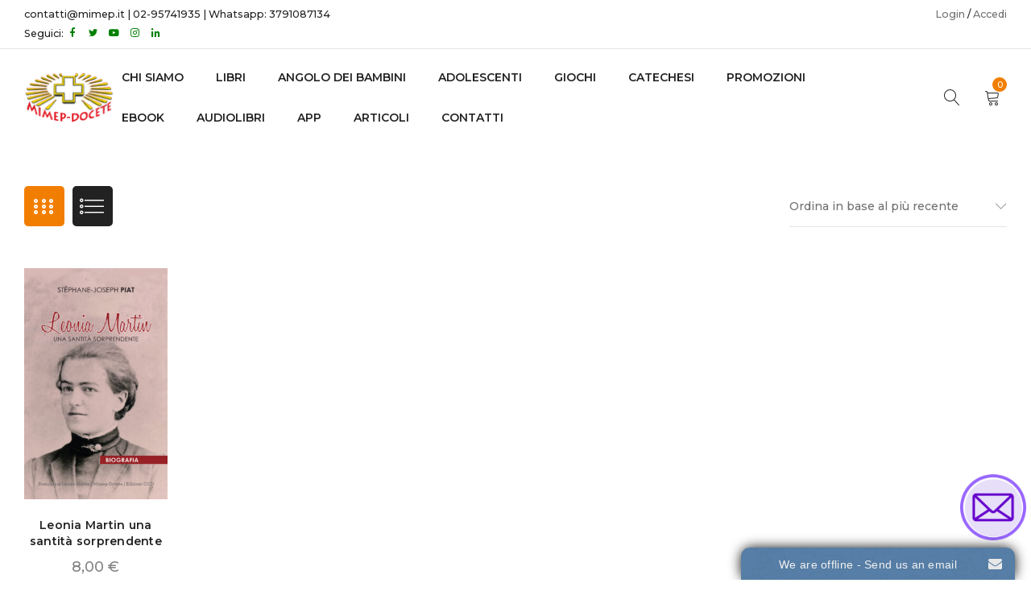

--- FILE ---
content_type: text/html; charset=UTF-8
request_url: https://www.mimep.it/tag-prodotto/s-teresa-di-liseux/
body_size: 20737
content:
<!DOCTYPE html>
<html lang="it-IT">
<head>
		<meta charset="UTF-8" />

			<meta name="viewport" content="width=device-width, initial-scale=1.0, maximum-scale=1" />
	
	<link rel="profile" href="//gmpg.org/xfn/11" />
				<link rel="shortcut icon" href="https://www.mimep.it/wp-content/uploads/2016/04/logo-ico-favicon.ico" />
		<link rel="dns-prefetch" href="//cdn.hu-manity.co" />
		<!-- Cookie Compliance -->
		<script type="text/javascript">var huOptions = {"appID":"wwwmimepit-c837c77","currentLanguage":"it","blocking":false,"globalCookie":false,"isAdmin":false,"privacyConsent":true,"forms":[]};</script>
		<script type="text/javascript" src="https://cdn.hu-manity.co/hu-banner.min.js"></script><title>s. Teresa di Liseux | Casa Editrice Mimep Docete</title>
<meta name='robots' content='max-image-preview:large' />
<link rel='dns-prefetch' href='//www.googletagmanager.com' />
<link rel='dns-prefetch' href='//fonts.googleapis.com' />
<link rel='preconnect' href='https://fonts.gstatic.com' crossorigin />
<link rel="alternate" type="application/rss+xml" title="Casa Editrice Mimep Docete &raquo; Feed" href="https://www.mimep.it/feed/" />
<link rel="alternate" type="application/rss+xml" title="Casa Editrice Mimep Docete &raquo; Feed dei commenti" href="https://www.mimep.it/comments/feed/" />
<link rel="alternate" type="application/rss+xml" title="Feed Casa Editrice Mimep Docete &raquo; s. Teresa di Liseux Tag" href="https://www.mimep.it/tag-prodotto/s-teresa-di-liseux/feed/" />
<style id='wp-img-auto-sizes-contain-inline-css' type='text/css'>
img:is([sizes=auto i],[sizes^="auto," i]){contain-intrinsic-size:3000px 1500px}
/*# sourceURL=wp-img-auto-sizes-contain-inline-css */
</style>
<link rel='stylesheet' id='ebookstorestylesheet-css' href='https://www.mimep.it/wp-content/plugins/ebook-store/css/ebook_store.css?ver=6.9' type='text/css' media='all' />
<link rel='stylesheet' id='woosb-blocks-css' href='https://www.mimep.it/wp-content/plugins/woo-product-bundle/assets/css/blocks.css?ver=8.4.3' type='text/css' media='all' />
<style id='wp-emoji-styles-inline-css' type='text/css'>

	img.wp-smiley, img.emoji {
		display: inline !important;
		border: none !important;
		box-shadow: none !important;
		height: 1em !important;
		width: 1em !important;
		margin: 0 0.07em !important;
		vertical-align: -0.1em !important;
		background: none !important;
		padding: 0 !important;
	}
/*# sourceURL=wp-emoji-styles-inline-css */
</style>
<style id='wp-block-library-inline-css' type='text/css'>
:root{--wp-block-synced-color:#7a00df;--wp-block-synced-color--rgb:122,0,223;--wp-bound-block-color:var(--wp-block-synced-color);--wp-editor-canvas-background:#ddd;--wp-admin-theme-color:#007cba;--wp-admin-theme-color--rgb:0,124,186;--wp-admin-theme-color-darker-10:#006ba1;--wp-admin-theme-color-darker-10--rgb:0,107,160.5;--wp-admin-theme-color-darker-20:#005a87;--wp-admin-theme-color-darker-20--rgb:0,90,135;--wp-admin-border-width-focus:2px}@media (min-resolution:192dpi){:root{--wp-admin-border-width-focus:1.5px}}.wp-element-button{cursor:pointer}:root .has-very-light-gray-background-color{background-color:#eee}:root .has-very-dark-gray-background-color{background-color:#313131}:root .has-very-light-gray-color{color:#eee}:root .has-very-dark-gray-color{color:#313131}:root .has-vivid-green-cyan-to-vivid-cyan-blue-gradient-background{background:linear-gradient(135deg,#00d084,#0693e3)}:root .has-purple-crush-gradient-background{background:linear-gradient(135deg,#34e2e4,#4721fb 50%,#ab1dfe)}:root .has-hazy-dawn-gradient-background{background:linear-gradient(135deg,#faaca8,#dad0ec)}:root .has-subdued-olive-gradient-background{background:linear-gradient(135deg,#fafae1,#67a671)}:root .has-atomic-cream-gradient-background{background:linear-gradient(135deg,#fdd79a,#004a59)}:root .has-nightshade-gradient-background{background:linear-gradient(135deg,#330968,#31cdcf)}:root .has-midnight-gradient-background{background:linear-gradient(135deg,#020381,#2874fc)}:root{--wp--preset--font-size--normal:16px;--wp--preset--font-size--huge:42px}.has-regular-font-size{font-size:1em}.has-larger-font-size{font-size:2.625em}.has-normal-font-size{font-size:var(--wp--preset--font-size--normal)}.has-huge-font-size{font-size:var(--wp--preset--font-size--huge)}.has-text-align-center{text-align:center}.has-text-align-left{text-align:left}.has-text-align-right{text-align:right}.has-fit-text{white-space:nowrap!important}#end-resizable-editor-section{display:none}.aligncenter{clear:both}.items-justified-left{justify-content:flex-start}.items-justified-center{justify-content:center}.items-justified-right{justify-content:flex-end}.items-justified-space-between{justify-content:space-between}.screen-reader-text{border:0;clip-path:inset(50%);height:1px;margin:-1px;overflow:hidden;padding:0;position:absolute;width:1px;word-wrap:normal!important}.screen-reader-text:focus{background-color:#ddd;clip-path:none;color:#444;display:block;font-size:1em;height:auto;left:5px;line-height:normal;padding:15px 23px 14px;text-decoration:none;top:5px;width:auto;z-index:100000}html :where(.has-border-color){border-style:solid}html :where([style*=border-top-color]){border-top-style:solid}html :where([style*=border-right-color]){border-right-style:solid}html :where([style*=border-bottom-color]){border-bottom-style:solid}html :where([style*=border-left-color]){border-left-style:solid}html :where([style*=border-width]){border-style:solid}html :where([style*=border-top-width]){border-top-style:solid}html :where([style*=border-right-width]){border-right-style:solid}html :where([style*=border-bottom-width]){border-bottom-style:solid}html :where([style*=border-left-width]){border-left-style:solid}html :where(img[class*=wp-image-]){height:auto;max-width:100%}:where(figure){margin:0 0 1em}html :where(.is-position-sticky){--wp-admin--admin-bar--position-offset:var(--wp-admin--admin-bar--height,0px)}@media screen and (max-width:600px){html :where(.is-position-sticky){--wp-admin--admin-bar--position-offset:0px}}

/*# sourceURL=wp-block-library-inline-css */
</style><link rel='stylesheet' id='wc-blocks-style-css' href='https://www.mimep.it/wp-content/plugins/woocommerce/assets/client/blocks/wc-blocks.css?ver=wc-10.4.3' type='text/css' media='all' />
<style id='global-styles-inline-css' type='text/css'>
:root{--wp--preset--aspect-ratio--square: 1;--wp--preset--aspect-ratio--4-3: 4/3;--wp--preset--aspect-ratio--3-4: 3/4;--wp--preset--aspect-ratio--3-2: 3/2;--wp--preset--aspect-ratio--2-3: 2/3;--wp--preset--aspect-ratio--16-9: 16/9;--wp--preset--aspect-ratio--9-16: 9/16;--wp--preset--color--black: #000000;--wp--preset--color--cyan-bluish-gray: #abb8c3;--wp--preset--color--white: #ffffff;--wp--preset--color--pale-pink: #f78da7;--wp--preset--color--vivid-red: #cf2e2e;--wp--preset--color--luminous-vivid-orange: #ff6900;--wp--preset--color--luminous-vivid-amber: #fcb900;--wp--preset--color--light-green-cyan: #7bdcb5;--wp--preset--color--vivid-green-cyan: #00d084;--wp--preset--color--pale-cyan-blue: #8ed1fc;--wp--preset--color--vivid-cyan-blue: #0693e3;--wp--preset--color--vivid-purple: #9b51e0;--wp--preset--gradient--vivid-cyan-blue-to-vivid-purple: linear-gradient(135deg,rgb(6,147,227) 0%,rgb(155,81,224) 100%);--wp--preset--gradient--light-green-cyan-to-vivid-green-cyan: linear-gradient(135deg,rgb(122,220,180) 0%,rgb(0,208,130) 100%);--wp--preset--gradient--luminous-vivid-amber-to-luminous-vivid-orange: linear-gradient(135deg,rgb(252,185,0) 0%,rgb(255,105,0) 100%);--wp--preset--gradient--luminous-vivid-orange-to-vivid-red: linear-gradient(135deg,rgb(255,105,0) 0%,rgb(207,46,46) 100%);--wp--preset--gradient--very-light-gray-to-cyan-bluish-gray: linear-gradient(135deg,rgb(238,238,238) 0%,rgb(169,184,195) 100%);--wp--preset--gradient--cool-to-warm-spectrum: linear-gradient(135deg,rgb(74,234,220) 0%,rgb(151,120,209) 20%,rgb(207,42,186) 40%,rgb(238,44,130) 60%,rgb(251,105,98) 80%,rgb(254,248,76) 100%);--wp--preset--gradient--blush-light-purple: linear-gradient(135deg,rgb(255,206,236) 0%,rgb(152,150,240) 100%);--wp--preset--gradient--blush-bordeaux: linear-gradient(135deg,rgb(254,205,165) 0%,rgb(254,45,45) 50%,rgb(107,0,62) 100%);--wp--preset--gradient--luminous-dusk: linear-gradient(135deg,rgb(255,203,112) 0%,rgb(199,81,192) 50%,rgb(65,88,208) 100%);--wp--preset--gradient--pale-ocean: linear-gradient(135deg,rgb(255,245,203) 0%,rgb(182,227,212) 50%,rgb(51,167,181) 100%);--wp--preset--gradient--electric-grass: linear-gradient(135deg,rgb(202,248,128) 0%,rgb(113,206,126) 100%);--wp--preset--gradient--midnight: linear-gradient(135deg,rgb(2,3,129) 0%,rgb(40,116,252) 100%);--wp--preset--font-size--small: 13px;--wp--preset--font-size--medium: 20px;--wp--preset--font-size--large: 36px;--wp--preset--font-size--x-large: 42px;--wp--preset--spacing--20: 0.44rem;--wp--preset--spacing--30: 0.67rem;--wp--preset--spacing--40: 1rem;--wp--preset--spacing--50: 1.5rem;--wp--preset--spacing--60: 2.25rem;--wp--preset--spacing--70: 3.38rem;--wp--preset--spacing--80: 5.06rem;--wp--preset--shadow--natural: 6px 6px 9px rgba(0, 0, 0, 0.2);--wp--preset--shadow--deep: 12px 12px 50px rgba(0, 0, 0, 0.4);--wp--preset--shadow--sharp: 6px 6px 0px rgba(0, 0, 0, 0.2);--wp--preset--shadow--outlined: 6px 6px 0px -3px rgb(255, 255, 255), 6px 6px rgb(0, 0, 0);--wp--preset--shadow--crisp: 6px 6px 0px rgb(0, 0, 0);}:where(.is-layout-flex){gap: 0.5em;}:where(.is-layout-grid){gap: 0.5em;}body .is-layout-flex{display: flex;}.is-layout-flex{flex-wrap: wrap;align-items: center;}.is-layout-flex > :is(*, div){margin: 0;}body .is-layout-grid{display: grid;}.is-layout-grid > :is(*, div){margin: 0;}:where(.wp-block-columns.is-layout-flex){gap: 2em;}:where(.wp-block-columns.is-layout-grid){gap: 2em;}:where(.wp-block-post-template.is-layout-flex){gap: 1.25em;}:where(.wp-block-post-template.is-layout-grid){gap: 1.25em;}.has-black-color{color: var(--wp--preset--color--black) !important;}.has-cyan-bluish-gray-color{color: var(--wp--preset--color--cyan-bluish-gray) !important;}.has-white-color{color: var(--wp--preset--color--white) !important;}.has-pale-pink-color{color: var(--wp--preset--color--pale-pink) !important;}.has-vivid-red-color{color: var(--wp--preset--color--vivid-red) !important;}.has-luminous-vivid-orange-color{color: var(--wp--preset--color--luminous-vivid-orange) !important;}.has-luminous-vivid-amber-color{color: var(--wp--preset--color--luminous-vivid-amber) !important;}.has-light-green-cyan-color{color: var(--wp--preset--color--light-green-cyan) !important;}.has-vivid-green-cyan-color{color: var(--wp--preset--color--vivid-green-cyan) !important;}.has-pale-cyan-blue-color{color: var(--wp--preset--color--pale-cyan-blue) !important;}.has-vivid-cyan-blue-color{color: var(--wp--preset--color--vivid-cyan-blue) !important;}.has-vivid-purple-color{color: var(--wp--preset--color--vivid-purple) !important;}.has-black-background-color{background-color: var(--wp--preset--color--black) !important;}.has-cyan-bluish-gray-background-color{background-color: var(--wp--preset--color--cyan-bluish-gray) !important;}.has-white-background-color{background-color: var(--wp--preset--color--white) !important;}.has-pale-pink-background-color{background-color: var(--wp--preset--color--pale-pink) !important;}.has-vivid-red-background-color{background-color: var(--wp--preset--color--vivid-red) !important;}.has-luminous-vivid-orange-background-color{background-color: var(--wp--preset--color--luminous-vivid-orange) !important;}.has-luminous-vivid-amber-background-color{background-color: var(--wp--preset--color--luminous-vivid-amber) !important;}.has-light-green-cyan-background-color{background-color: var(--wp--preset--color--light-green-cyan) !important;}.has-vivid-green-cyan-background-color{background-color: var(--wp--preset--color--vivid-green-cyan) !important;}.has-pale-cyan-blue-background-color{background-color: var(--wp--preset--color--pale-cyan-blue) !important;}.has-vivid-cyan-blue-background-color{background-color: var(--wp--preset--color--vivid-cyan-blue) !important;}.has-vivid-purple-background-color{background-color: var(--wp--preset--color--vivid-purple) !important;}.has-black-border-color{border-color: var(--wp--preset--color--black) !important;}.has-cyan-bluish-gray-border-color{border-color: var(--wp--preset--color--cyan-bluish-gray) !important;}.has-white-border-color{border-color: var(--wp--preset--color--white) !important;}.has-pale-pink-border-color{border-color: var(--wp--preset--color--pale-pink) !important;}.has-vivid-red-border-color{border-color: var(--wp--preset--color--vivid-red) !important;}.has-luminous-vivid-orange-border-color{border-color: var(--wp--preset--color--luminous-vivid-orange) !important;}.has-luminous-vivid-amber-border-color{border-color: var(--wp--preset--color--luminous-vivid-amber) !important;}.has-light-green-cyan-border-color{border-color: var(--wp--preset--color--light-green-cyan) !important;}.has-vivid-green-cyan-border-color{border-color: var(--wp--preset--color--vivid-green-cyan) !important;}.has-pale-cyan-blue-border-color{border-color: var(--wp--preset--color--pale-cyan-blue) !important;}.has-vivid-cyan-blue-border-color{border-color: var(--wp--preset--color--vivid-cyan-blue) !important;}.has-vivid-purple-border-color{border-color: var(--wp--preset--color--vivid-purple) !important;}.has-vivid-cyan-blue-to-vivid-purple-gradient-background{background: var(--wp--preset--gradient--vivid-cyan-blue-to-vivid-purple) !important;}.has-light-green-cyan-to-vivid-green-cyan-gradient-background{background: var(--wp--preset--gradient--light-green-cyan-to-vivid-green-cyan) !important;}.has-luminous-vivid-amber-to-luminous-vivid-orange-gradient-background{background: var(--wp--preset--gradient--luminous-vivid-amber-to-luminous-vivid-orange) !important;}.has-luminous-vivid-orange-to-vivid-red-gradient-background{background: var(--wp--preset--gradient--luminous-vivid-orange-to-vivid-red) !important;}.has-very-light-gray-to-cyan-bluish-gray-gradient-background{background: var(--wp--preset--gradient--very-light-gray-to-cyan-bluish-gray) !important;}.has-cool-to-warm-spectrum-gradient-background{background: var(--wp--preset--gradient--cool-to-warm-spectrum) !important;}.has-blush-light-purple-gradient-background{background: var(--wp--preset--gradient--blush-light-purple) !important;}.has-blush-bordeaux-gradient-background{background: var(--wp--preset--gradient--blush-bordeaux) !important;}.has-luminous-dusk-gradient-background{background: var(--wp--preset--gradient--luminous-dusk) !important;}.has-pale-ocean-gradient-background{background: var(--wp--preset--gradient--pale-ocean) !important;}.has-electric-grass-gradient-background{background: var(--wp--preset--gradient--electric-grass) !important;}.has-midnight-gradient-background{background: var(--wp--preset--gradient--midnight) !important;}.has-small-font-size{font-size: var(--wp--preset--font-size--small) !important;}.has-medium-font-size{font-size: var(--wp--preset--font-size--medium) !important;}.has-large-font-size{font-size: var(--wp--preset--font-size--large) !important;}.has-x-large-font-size{font-size: var(--wp--preset--font-size--x-large) !important;}
/*# sourceURL=global-styles-inline-css */
</style>

<style id='classic-theme-styles-inline-css' type='text/css'>
/*! This file is auto-generated */
.wp-block-button__link{color:#fff;background-color:#32373c;border-radius:9999px;box-shadow:none;text-decoration:none;padding:calc(.667em + 2px) calc(1.333em + 2px);font-size:1.125em}.wp-block-file__button{background:#32373c;color:#fff;text-decoration:none}
/*# sourceURL=/wp-includes/css/classic-themes.min.css */
</style>
<link rel='stylesheet' id='contact-form-7-css' href='https://www.mimep.it/wp-content/plugins/contact-form-7/includes/css/styles.css?ver=6.1.4' type='text/css' media='all' />
<link rel='stylesheet' id='mailup-css' href='https://www.mimep.it/wp-content/plugins/mailup-email-and-newsletter-subscription-form/public/css/mailup-public.css?ver=1.2.7' type='text/css' media='all' />
<link rel='stylesheet' id='js_composer_front-css' href='https://www.mimep.it/wp-content/plugins/js_composer/assets/css/js_composer.min.css?ver=8.7.2' type='text/css' media='all' />
<link rel='stylesheet' id='ts-shortcode-css' href='https://www.mimep.it/wp-content/plugins/themesky/css/shortcode.css?ver=1.0.9' type='text/css' media='all' />
<link rel='stylesheet' id='owl-carousel-css' href='https://www.mimep.it/wp-content/plugins/themesky/css/owl.carousel.css?ver=1.0.9' type='text/css' media='all' />
<link rel='stylesheet' id='tiered-pricing-table-front-css-css' href='https://www.mimep.it/wp-content/plugins/tier-pricing-table/assets/frontend/main.css?ver=5.5.1' type='text/css' media='all' />
<link rel='stylesheet' id='woo-donations-front-style-css' href='https://www.mimep.it/wp-content/plugins/woo-donations/assets/css/wdgk-front-style.css?ver=4.4.3' type='text/css' media='all' />
<link rel='stylesheet' id='woo-shipping-display-mode-css' href='https://www.mimep.it/wp-content/plugins/woo-shipping-display-mode/public/css/woo-shipping-display-mode-public.css?ver=1.0.0' type='text/css' media='all' />
<link rel='stylesheet' id='woocommerce-layout-css' href='https://www.mimep.it/wp-content/plugins/woocommerce/assets/css/woocommerce-layout.css?ver=10.4.3' type='text/css' media='all' />
<link rel='stylesheet' id='woocommerce-smallscreen-css' href='https://www.mimep.it/wp-content/plugins/woocommerce/assets/css/woocommerce-smallscreen.css?ver=10.4.3' type='text/css' media='only screen and (max-width: 768px)' />
<link rel='stylesheet' id='woocommerce-general-css' href='https://www.mimep.it/wp-content/plugins/woocommerce/assets/css/woocommerce.css?ver=10.4.3' type='text/css' media='all' />
<style id='woocommerce-inline-inline-css' type='text/css'>
.woocommerce form .form-row .required { visibility: visible; }
/*# sourceURL=woocommerce-inline-inline-css */
</style>
<link rel='stylesheet' id='wa_order_style-css' href='https://www.mimep.it/wp-content/plugins/oneclick-whatsapp-order/assets/css/main-style.css?ver=1.1.0' type='text/css' media='all' />
<link rel='stylesheet' id='product-pre-orders-for-woo-setting-frontend-css' href='https://www.mimep.it/wp-content/plugins/product-pre-orders-for-woo/css/product-pre-orders-for-woo-setting-frontend.css?ver=2.0.0' type='text/css' media='all' />
<style id='product-pre-orders-for-woo-style-css-inline-css' type='text/css'>

                .wpro-pre-order-availability-date-cart{
                    color:#a46497;
                }
                .wpro-pre-order-availability-date{
                    color:#00a79c;
                }
                .wpro-pre-order-shop-page{
                    color:#b20015;
                }
            
/*# sourceURL=product-pre-orders-for-woo-style-css-inline-css */
</style>
<link rel='stylesheet' id='woosb-frontend-css' href='https://www.mimep.it/wp-content/plugins/woo-product-bundle/assets/css/frontend.css?ver=8.4.3' type='text/css' media='all' />
<link rel='stylesheet' id='wccd-style-css' href='https://www.mimep.it/wp-content/plugins/wc-carta-docente/css/wc-carta-docente.css?ver=1.4.7' type='text/css' media='all' />
<link rel='stylesheet' id='wccc-style-css' href='https://www.mimep.it/wp-content/plugins/wc-carte-cultura/css/wc-carte-cultura.css?ver=1.0.0' type='text/css' media='all' />
<link rel='stylesheet' id='slick-css' href='https://www.mimep.it/wp-content/plugins/wpc-grouped-product/assets/slick/slick.css?ver=6.9' type='text/css' media='all' />
<link rel='stylesheet' id='woosg-frontend-css' href='https://www.mimep.it/wp-content/plugins/wpc-grouped-product/assets/css/frontend.css?ver=5.2.5' type='text/css' media='all' />
<link rel="preload" as="style" href="https://fonts.googleapis.com/css?family=Montserrat:500,700,300,600&#038;display=swap&#038;ver=1768396592" /><link rel="stylesheet" href="https://fonts.googleapis.com/css?family=Montserrat:500,700,300,600&#038;display=swap&#038;ver=1768396592" media="print" onload="this.media='all'"><noscript><link rel="stylesheet" href="https://fonts.googleapis.com/css?family=Montserrat:500,700,300,600&#038;display=swap&#038;ver=1768396592" /></noscript><link rel='stylesheet' id='font-awesome-css' href='https://www.mimep.it/wp-content/themes/yoome/css/font-awesome.css?ver=1.1.7' type='text/css' media='all' />
<link rel='stylesheet' id='font-linear-icon-css' href='https://www.mimep.it/wp-content/themes/yoome/css/linearicons.css?ver=1.1.7' type='text/css' media='all' />
<link rel='stylesheet' id='yoome-reset-css' href='https://www.mimep.it/wp-content/themes/yoome/css/reset.css?ver=1.1.7' type='text/css' media='all' />
<style id='yoome-reset-inline-css' type='text/css'>
.products.list .short-description.list{display: inline-block !important;}.products.grid .short-description.grid{display: inline-block !important;}
/*# sourceURL=yoome-reset-inline-css */
</style>
<link rel='stylesheet' id='yoome-style-css' href='https://www.mimep.it/wp-content/themes/yoome/style.css?ver=1.1.7' type='text/css' media='all' />
<style id='yoome-style-inline-css' type='text/css'>
.header-v3 header .menu-wrapper nav > ul.menu > li.menu-item-11536{background-color: #dd9933;}
/*# sourceURL=yoome-style-inline-css */
</style>
<link rel='stylesheet' id='yoome-responsive-css' href='https://www.mimep.it/wp-content/themes/yoome/css/responsive.css?ver=1.1.7' type='text/css' media='all' />
<link rel='stylesheet' id='prettyphoto-css' href='https://www.mimep.it/wp-content/plugins/js_composer/assets/lib/vendor/prettyphoto/css/prettyPhoto.min.css?ver=8.7.2' type='text/css' media='all' />
<link rel='stylesheet' id='yoome-dynamic-css-css' href='https://www.mimep.it/wp-content/uploads/yoome.css?ver=1768396592' type='text/css' media='all' />
<script type="text/template" id="tmpl-variation-template">
	<div class="woocommerce-variation-description">{{{ data.variation.variation_description }}}</div>
	<div class="woocommerce-variation-price">{{{ data.variation.price_html }}}</div>
	<div class="woocommerce-variation-availability">{{{ data.variation.availability_html }}}</div>
</script>
<script type="text/template" id="tmpl-unavailable-variation-template">
	<p role="alert">Questo prodotto non è disponibile. Scegli un&#039;altra combinazione.</p>
</script>
<script type="text/javascript" id="woocommerce-google-analytics-integration-gtag-js-after">
/* <![CDATA[ */
/* Google Analytics for WooCommerce (gtag.js) */
					window.dataLayer = window.dataLayer || [];
					function gtag(){dataLayer.push(arguments);}
					// Set up default consent state.
					for ( const mode of [{"analytics_storage":"denied","ad_storage":"denied","ad_user_data":"denied","ad_personalization":"denied","region":["AT","BE","BG","HR","CY","CZ","DK","EE","FI","FR","DE","GR","HU","IS","IE","IT","LV","LI","LT","LU","MT","NL","NO","PL","PT","RO","SK","SI","ES","SE","GB","CH"]}] || [] ) {
						gtag( "consent", "default", { "wait_for_update": 500, ...mode } );
					}
					gtag("js", new Date());
					gtag("set", "developer_id.dOGY3NW", true);
					gtag("config", "G-W3Y31S5B14", {"track_404":true,"allow_google_signals":false,"logged_in":false,"linker":{"domains":[],"allow_incoming":false},"custom_map":{"dimension1":"logged_in"}});
//# sourceURL=woocommerce-google-analytics-integration-gtag-js-after
/* ]]> */
</script>
<script type="text/javascript" src="https://www.mimep.it/wp-includes/js/jquery/jquery.min.js?ver=3.7.1" id="jquery-core-js"></script>
<script type="text/javascript" src="https://www.mimep.it/wp-includes/js/jquery/jquery-migrate.min.js?ver=3.4.1" id="jquery-migrate-js"></script>
<script type="text/javascript" id="jquery-js-after">
/* <![CDATA[ */
if (typeof (window.wpfReadyList) == "undefined") {
			var v = jQuery.fn.jquery;
			if (v && parseInt(v) >= 3 && window.self === window.top) {
				var readyList=[];
				window.originalReadyMethod = jQuery.fn.ready;
				jQuery.fn.ready = function(){
					if(arguments.length && arguments.length > 0 && typeof arguments[0] === "function") {
						readyList.push({"c": this, "a": arguments});
					}
					return window.originalReadyMethod.apply( this, arguments );
				};
				window.wpfReadyList = readyList;
			}}
//# sourceURL=jquery-js-after
/* ]]> */
</script>
<script type="text/javascript" src="https://www.mimep.it/wp-content/plugins/mailup-email-and-newsletter-subscription-form/admin/js/jquery.validate.min.js?ver=1.19.5" id="mailup_validate-js"></script>
<script type="text/javascript" src="https://www.mimep.it/wp-content/plugins/mailup-email-and-newsletter-subscription-form/admin/js/localization/messages_it.js?ver=1.19.5" id="mailup_validate_loc_it-js"></script>
<script type="text/javascript" id="mailup-js-extra">
/* <![CDATA[ */
var mailup_params = {"ajax_url":"https://www.mimep.it/wp-admin/admin-ajax.php","ajaxNonce":"2c31bc8232"};
//# sourceURL=mailup-js-extra
/* ]]> */
</script>
<script type="text/javascript" src="https://www.mimep.it/wp-content/plugins/mailup-email-and-newsletter-subscription-form/public/js/mailup-public.js?ver=1.2.7" id="mailup-js"></script>
<script type="text/javascript" id="tiered-pricing-table-front-js-js-extra">
/* <![CDATA[ */
var tieredPricingGlobalData = {"loadVariationTieredPricingNonce":"fab1c77b71","isPremium":"no","currencyOptions":{"currency_symbol":"&euro;","decimal_separator":",","thousand_separator":".","decimals":2,"price_format":"%2$s&nbsp;%1$s","trim_zeros":false},"supportedVariableProductTypes":["variable","variable-subscription"],"supportedSimpleProductTypes":["simple","variation","subscription","subscription-variation"]};
//# sourceURL=tiered-pricing-table-front-js-js-extra
/* ]]> */
</script>
<script type="text/javascript" src="https://www.mimep.it/wp-content/plugins/tier-pricing-table/assets/frontend/product-tiered-pricing-table.min.js?ver=5.5.1" id="tiered-pricing-table-front-js-js"></script>
<script type="text/javascript" id="woo-shipping-display-mode-js-extra">
/* <![CDATA[ */
var wsdm_params = {"shipping_format":"radio","is_blocks_enabled":"","shipping_options_label":"Shipping options"};
//# sourceURL=woo-shipping-display-mode-js-extra
/* ]]> */
</script>
<script type="text/javascript" src="https://www.mimep.it/wp-content/plugins/woo-shipping-display-mode/public/js/woo-shipping-display-mode-public.js?ver=1.0.0" id="woo-shipping-display-mode-js"></script>
<script type="text/javascript" src="https://www.mimep.it/wp-content/plugins/woocommerce/assets/js/jquery-blockui/jquery.blockUI.min.js?ver=2.7.0-wc.10.4.3" id="wc-jquery-blockui-js" data-wp-strategy="defer"></script>
<script type="text/javascript" id="wc-add-to-cart-js-extra">
/* <![CDATA[ */
var wc_add_to_cart_params = {"ajax_url":"/wp-admin/admin-ajax.php","wc_ajax_url":"/?wc-ajax=%%endpoint%%","i18n_view_cart":"Visualizza carrello","cart_url":"https://www.mimep.it/carrello/","is_cart":"","cart_redirect_after_add":"yes"};
//# sourceURL=wc-add-to-cart-js-extra
/* ]]> */
</script>
<script type="text/javascript" src="https://www.mimep.it/wp-content/plugins/woocommerce/assets/js/frontend/add-to-cart.min.js?ver=10.4.3" id="wc-add-to-cart-js" data-wp-strategy="defer"></script>
<script type="text/javascript" src="https://www.mimep.it/wp-content/plugins/woocommerce/assets/js/js-cookie/js.cookie.min.js?ver=2.1.4-wc.10.4.3" id="wc-js-cookie-js" defer="defer" data-wp-strategy="defer"></script>
<script type="text/javascript" id="woocommerce-js-extra">
/* <![CDATA[ */
var woocommerce_params = {"ajax_url":"/wp-admin/admin-ajax.php","wc_ajax_url":"/?wc-ajax=%%endpoint%%","i18n_password_show":"Mostra password","i18n_password_hide":"Nascondi password"};
//# sourceURL=woocommerce-js-extra
/* ]]> */
</script>
<script type="text/javascript" src="https://www.mimep.it/wp-content/plugins/woocommerce/assets/js/frontend/woocommerce.min.js?ver=10.4.3" id="woocommerce-js" defer="defer" data-wp-strategy="defer"></script>
<script type="text/javascript" src="https://www.mimep.it/wp-content/plugins/js_composer/assets/js/vendors/woocommerce-add-to-cart.js?ver=8.7.2" id="vc_woocommerce-add-to-cart-js-js"></script>
<script type="text/javascript" id="WCPAY_ASSETS-js-extra">
/* <![CDATA[ */
var wcpayAssets = {"url":"https://www.mimep.it/wp-content/plugins/woocommerce-payments/dist/"};
//# sourceURL=WCPAY_ASSETS-js-extra
/* ]]> */
</script>
<script type="text/javascript" src="https://www.mimep.it/wp-includes/js/underscore.min.js?ver=1.13.7" id="underscore-js"></script>
<script type="text/javascript" id="wp-util-js-extra">
/* <![CDATA[ */
var _wpUtilSettings = {"ajax":{"url":"/wp-admin/admin-ajax.php"}};
//# sourceURL=wp-util-js-extra
/* ]]> */
</script>
<script type="text/javascript" src="https://www.mimep.it/wp-includes/js/wp-util.min.js?ver=6.9" id="wp-util-js"></script>
<script type="text/javascript" id="wc-add-to-cart-variation-js-extra">
/* <![CDATA[ */
var wc_add_to_cart_variation_params = {"wc_ajax_url":"/?wc-ajax=%%endpoint%%","i18n_no_matching_variations_text":"Nessun prodotto corrisponde alla tua scelta. Prova con un'altra combinazione.","i18n_make_a_selection_text":"Seleziona le opzioni del prodotto prima di aggiungerlo al carrello.","i18n_unavailable_text":"Questo prodotto non \u00e8 disponibile. Scegli un'altra combinazione.","i18n_reset_alert_text":"La tua selezione \u00e8 stata azzerata. Seleziona le opzioni del prodotto prima di aggiungerlo al carrello."};
//# sourceURL=wc-add-to-cart-variation-js-extra
/* ]]> */
</script>
<script type="text/javascript" src="https://www.mimep.it/wp-content/plugins/woocommerce/assets/js/frontend/add-to-cart-variation.min.js?ver=10.4.3" id="wc-add-to-cart-variation-js" defer="defer" data-wp-strategy="defer"></script>
<script></script><link rel="https://api.w.org/" href="https://www.mimep.it/wp-json/" /><link rel="alternate" title="JSON" type="application/json" href="https://www.mimep.it/wp-json/wp/v2/product_tag/1878" /><link rel="EditURI" type="application/rsd+xml" title="RSD" href="https://www.mimep.it/xmlrpc.php?rsd" />
<meta name="generator" content="WordPress 6.9" />
<meta name="generator" content="WooCommerce 10.4.3" />
<meta name="generator" content="Redux 4.5.10" /><!-- Facebook Pixel Code -->
<script>
!function(f,b,e,v,n,t,s){if(f.fbq)return;n=f.fbq=function(){n.callMethod?
n.callMethod.apply(n,arguments):n.queue.push(arguments)};if(!f._fbq)f._fbq=n;
n.push=n;n.loaded=!0;n.version='2.0';n.queue=[];t=b.createElement(e);t.async=!0;
t.src=v;s=b.getElementsByTagName(e)[0];s.parentNode.insertBefore(t,s)}(window,
document,'script','https://connect.facebook.net/en_US/fbevents.js');
fbq('init', '1882940918651518'); // Insert your pixel ID here.
fbq('track', 'Purchase', {
value: 0.00,
currency: 'EUR'
});
</script>
<noscript><img height="1" width="1" style="display:none"
src="https://www.facebook.com/tr?id=1882940918651518&ev=PageView&noscript=1"
/></noscript>
<!-- DO NOT MODIFY -->
<!-- End Facebook Pixel Code -->
<meta name="facebook-domain-verification" content="rkic3vpo27meo9zmgfkpvwqskcl9nu" /><style type="text/css" data-type="vc_shortcodes-custom-css">.vc_custom_1768313984506{background-color: #1E73BE !important;}</style>            <style>
                .wdgk_donation_content a.button.wdgk_add_donation { background-color: #289dcc !important; } .wdgk_donation_content a.button.wdgk_add_donation { color: #FFFFFF !important; }            </style>
	<style>
		#sendbtn,
		#sendbtn2,
		.wa-order-button,
		.gdpr_wa_button_input,
		a.wa-order-checkout,
		a.wa-order-thankyou,
		.shortcode_wa_button,
		.shortcode_wa_button_nt,
		.floating_button {
			-webkit-box-shadow: inset 0px 4px 7px 0px rgba(0,0,0,0.25) !important;
			-moz-box-shadow: inset 0px 4px 7px 0px rgba(0,0,0,0.25) !important;
			box-shadow: inset 0px 4px 7px 0px rgba(0,0,0,0.25) !important;
		}

		#sendbtn:hover,
		#sendbtn2:hover,
		.wa-order-button:hover,
		.gdpr_wa_button_input:hover,
		a.wa-order-checkout:hover,
		a.wa-order-thankyou:hover,
		.shortcode_wa_button:hover,
		.shortcode_wa_button_nt:hover,
		.floating_button:hover {
			-webkit-box-shadow: inset 0px 4px 7px 0px rgba(0,0,0,0.25) !important;
			-moz-box-shadow: inset 0px 4px 7px 0px rgba(0,0,0,0.25) !important;
			box-shadow: inset 0px 4px 7px 0px rgba(0,0,0,0.25) !important;
		}
	</style>
<!-- Google site verification - Google for WooCommerce -->
<meta name="google-site-verification" content="yDZJMX0ij0WtIpVntxvsOxBsHWncQ0OV-W8QFRdvbyg" />
	<noscript><style>.woocommerce-product-gallery{ opacity: 1 !important; }</style></noscript>
	<meta name="generator" content="Powered by WPBakery Page Builder - drag and drop page builder for WordPress."/>
<noscript><style> .wpb_animate_when_almost_visible { opacity: 1; }</style></noscript><link rel='stylesheet' id='redux-custom-fonts-css' href='//www.mimep.it/wp-content/uploads/redux/custom-fonts/fonts.css?ver=1674288512' type='text/css' media='all' />
<style id='mupwp-inline-style-inline-css' type='text/css'>
     /* Main container*/
	#mpwp-container {

	}
    /* Form content container */
	#mupwp-form-content {

	}

    /* The <form> */
	#mupwp-form {

	}

    /* The form title */
	#mupwp-form-title {

	}

    /* The form description */
	#mupwp-form-description {

	}

    /* Fields container */
	#mupwp-form-fields {

	}

    /*Single field container*/
    #mupwp-form-fields .mupwp-form-field {

    }

    /* Terms and Conditions container */
	#mupwp-form-terms {

	}

    /* Single terms and condition container*/
	#mupwp-form-terms .mupwp-form-term {

	}

    /*Used for terms and conditions font size. Default = 0.85 rem*/
    #mpwp-container .label.terms.small-font {

    }

    /*Submit form, ajax loader and form messages container*/
    #mupwp-form-submit-container {

    }

    /*Submit button*/
    #mupwp-form-save {

    }
	
/*# sourceURL=mupwp-inline-style-inline-css */
</style>
</head>
<body class="archive tax-product_tag term-s-teresa-di-liseux term-1878 wp-theme-yoome theme-yoome cookies-not-set woocommerce woocommerce-page woocommerce-no-js layout-fullwidth header-v4 button-radius product-label-circle product-style-2 no-wishlist no-compare ts_desktop wpb-js-composer js-comp-ver-8.7.2 vc_responsive product-meta-center infinity-scroll">

<div id="page" class="hfeed site">

			<!-- Page Slider -->
				
		<!-- Search -->
				<div id="ts-search-sidebar" class="ts-floating-sidebar">
			<div class="overlay"></div>
			<div class="ts-search-by-category ts-sidebar-content woocommerce">
				<h2 class="title">Cerca</h2>
				<span class="close"></span>
				<form method="get" action="https://www.mimep.it/" id="searchform-446">
	<div class="search-table">
		<div class="search-field search-content">
			<input type="text" value="" name="s" id="s-446" placeholder="Cerca libri" autocomplete="off" />
						<input type="hidden" name="post_type" value="product" />
					</div>
		<div class="search-button">
			<input type="submit" id="searchsubmit-446" value="Cerca" />
		</div>
	</div>
</form>				<div class="ts-search-result-container"></div>
			</div>
		</div>
				
		<!-- Group Header Button -->
		<div id="group-icon-header" class="ts-floating-sidebar">
		
			<div class="ts-sidebar-content">
				<span class="close"></span>
				
				<div class="logo-wrapper visible-phone">		<div class="logo">
			<a href="https://www.mimep.it/">
			<!-- Main logo -->
							<img src="https://www.mimep.it/wp-content/themes/yoome/images/logo.png" alt="Mimep Docete" title="Mimep Docete" class="normal-logo" />
						
			<!-- Mobile logo -->
							<img src="https://www.mimep.it/wp-content/uploads/2016/04/cropped-LogoMD1.png" alt="Mimep Docete" title="Mimep Docete" class="mobile-logo" />
						
			<!-- Mobile menu logo -->
							<img src="https://www.mimep.it/wp-content/themes/yoome/images/logo-menu-mobile.png" alt="Mimep Docete" title="Mimep Docete" class="mobile-menu-logo" />
						
			<!-- Sticky logo -->
							<img src="https://www.mimep.it/wp-content/themes/yoome/images/logo.png" alt="Mimep Docete" title="Mimep Docete" class="sticky-logo" />
						
						</a>
		</div>
		</div>
				
				<div class="mobile-menu-wrapper ts-menu visible-phone">
					<div class="menu-main-mobile">
						<nav class="mobile-menu"><ul id="menu-main-navigation" class="menu"><li id="menu-item-11535" class="menu-item menu-item-type-post_type menu-item-object-page menu-item-11535 ts-normal-menu">
	<a href="https://www.mimep.it/le-suore-delleditoria-2/"><span class="menu-label">CHI SIAMO</span></a></li>
<li id="menu-item-11536" class="menu-item menu-item-type-post_type menu-item-object-page menu-item-has-children menu-item-11536 ts-normal-menu parent">
	<a href="https://www.mimep.it/shop/"><span class="menu-label">LIBRI</span></a><span class="ts-menu-drop-icon"></span>
<ul class="sub-menu">
	<li id="menu-item-12566" class="menu-item menu-item-type-custom menu-item-object-custom menu-item-12566">
		<a href="http://www.mimep.it/categoria-prodotto/famiglia/"><span class="menu-label">Famiglia</span></a></li>
	<li id="menu-item-33880" class="menu-item menu-item-type-taxonomy menu-item-object-product_tag menu-item-33880">
		<a href="https://www.mimep.it/tag-prodotto/quaresima/"><span class="menu-label">Cammino di Quaresima</span></a></li>
	<li id="menu-item-12564" class="menu-item menu-item-type-custom menu-item-object-custom menu-item-has-children menu-item-12564 parent">
		<a href="#"><span class="menu-label">Spiritualità</span></a><span class="ts-menu-drop-icon"></span>
	<ul class="sub-menu">
		<li id="menu-item-25060" class="menu-item menu-item-type-custom menu-item-object-custom menu-item-25060">
			<a href="https://www.mimep.it/categoria-prodotto/classici/"><span class="menu-label">Classici della spiritualità cristiana</span></a></li>
		<li id="menu-item-23373" class="menu-item menu-item-type-custom menu-item-object-custom menu-item-23373">
			<a href="https://www.mimep.it/categoria-prodotto/spiritualita/scritti_spirit/"><span class="menu-label">Scritti spirituali</span></a></li>
		<li id="menu-item-23376" class="menu-item menu-item-type-custom menu-item-object-custom menu-item-has-children menu-item-23376 parent">
			<a href="https://www.mimep.it/categoria-prodotto/spiritualita/preghiera/"><span class="menu-label">Preghiera</span></a><span class="ts-menu-drop-icon"></span>
		<ul class="sub-menu">
			<li id="menu-item-29764" class="menu-item menu-item-type-custom menu-item-object-custom menu-item-29764">
				<a href="https://www.mimep.it/categoria-prodotto/via-crucis/"><span class="menu-label">Via Crucis</span></a></li>
		</ul>
</li>
		<li id="menu-item-23374" class="menu-item menu-item-type-custom menu-item-object-custom menu-item-has-children menu-item-23374 parent">
			<a href="https://www.mimep.it/categoria-prodotto/spiritualita/biografie_santi/"><span class="menu-label">Biografie dei santi</span></a><span class="ts-menu-drop-icon"></span>
		<ul class="sub-menu">
			<li id="menu-item-29765" class="menu-item menu-item-type-custom menu-item-object-custom menu-item-29765">
				<a href="https://www.mimep.it/categoria-prodotto/padre-pio/"><span class="menu-label">Padre Pio</span></a></li>
			<li id="menu-item-29766" class="menu-item menu-item-type-custom menu-item-object-custom menu-item-29766">
				<a href="https://www.mimep.it/categoria-prodotto/spiritualita/biografie_santi/teresa-davila/"><span class="menu-label">S. Teresa d&#8217;Avila</span></a></li>
			<li id="menu-item-29767" class="menu-item menu-item-type-custom menu-item-object-custom menu-item-29767">
				<a href="https://www.mimep.it/categoria-prodotto/spiritualita/biografie_santi/s-giovanni-croce/"><span class="menu-label">S. Giovanni della Croce</span></a></li>
			<li id="menu-item-29771" class="menu-item menu-item-type-custom menu-item-object-custom menu-item-29771">
				<a href="https://www.mimep.it/categoria-prodotto/spiritualita/biografie_santi/s-teresa-lisieux/"><span class="menu-label">S. Teresa di Gesù Bambino</span></a></li>
			<li id="menu-item-29769" class="menu-item menu-item-type-custom menu-item-object-custom menu-item-29769">
				<a href="https://www.mimep.it/categoria-prodotto/spiritualita/biografie_santi/edith-stein/"><span class="menu-label">Edith Stein</span></a></li>
			<li id="menu-item-29773" class="menu-item menu-item-type-custom menu-item-object-custom menu-item-29773">
				<a href="https://www.mimep.it/categoria-prodotto/spiritualita/biografie_santi/sabeth/"><span class="menu-label">S. Elisabetta della Trinità</span></a></li>
			<li id="menu-item-29770" class="menu-item menu-item-type-custom menu-item-object-custom menu-item-29770">
				<a href="https://www.mimep.it/categoria-prodotto/spiritualita/biografie_santi/alexandrina/"><span class="menu-label">Alexandrina M. Da Costa</span></a></li>
			<li id="menu-item-29772" class="menu-item menu-item-type-custom menu-item-object-custom menu-item-29772">
				<a href="https://www.mimep.it/categoria-prodotto/spiritualita/biografie_santi/natuzza/"><span class="menu-label">Natuzza Evolo</span></a></li>
			<li id="menu-item-29774" class="menu-item menu-item-type-custom menu-item-object-custom menu-item-29774">
				<a href="https://www.mimep.it/categoria-prodotto/spiritualita/biografie_santi/p-maurizio/"><span class="menu-label">Padre Maurizio Vigani</span></a></li>
			<li id="menu-item-29775" class="menu-item menu-item-type-custom menu-item-object-custom menu-item-29775">
				<a href="https://www.mimep.it/categoria-prodotto/spiritualita/biografie_santi/santi-carmelitani/"><span class="menu-label">Santi carmelitani</span></a></li>
		</ul>
</li>
		<li id="menu-item-11537" class="menu-item menu-item-type-custom menu-item-object-custom menu-item-has-children menu-item-11537 parent">
			<a href="http://www.mimep.it/categoria-prodotto/teologia/"><span class="menu-label">Teologia</span></a><span class="ts-menu-drop-icon"></span>
		<ul class="sub-menu">
			<li id="menu-item-29763" class="menu-item menu-item-type-custom menu-item-object-custom menu-item-29763">
				<a href="https://www.mimep.it/categoria-prodotto/angeologia/"><span class="menu-label">Angeologia</span></a></li>
			<li id="menu-item-23377" class="menu-item menu-item-type-custom menu-item-object-custom menu-item-23377">
				<a href="https://www.mimep.it/categoria-prodotto/spiritualita/divina-misericordia/"><span class="menu-label">Divina Misericordia</span></a></li>
			<li id="menu-item-23378" class="menu-item menu-item-type-custom menu-item-object-custom menu-item-23378">
				<a href="https://www.mimep.it/categoria-prodotto/spiritualita/sacro-cuore-gesu/"><span class="menu-label">Sacro Cuore</span></a></li>
			<li id="menu-item-23379" class="menu-item menu-item-type-custom menu-item-object-custom menu-item-23379">
				<a href="https://www.mimep.it/categoria-prodotto/spiritualita/sindone/"><span class="menu-label">Santa Sindone</span></a></li>
		</ul>
</li>
		<li id="menu-item-11539" class="menu-item menu-item-type-custom menu-item-object-custom menu-item-11539">
			<a href="http://www.mimep.it/categoria-prodotto/mariologia/"><span class="menu-label">Mariologia</span></a></li>
	</ul>
</li>
	<li id="menu-item-11538" class="menu-item menu-item-type-custom menu-item-object-custom menu-item-has-children menu-item-11538 parent">
		<a href="http://www.mimep.it/categoria-prodotto/bibbia/"><span class="menu-label">Bibbia</span></a><span class="ts-menu-drop-icon"></span>
	<ul class="sub-menu">
		<li id="menu-item-23355" class="menu-item menu-item-type-custom menu-item-object-custom menu-item-23355">
			<a href="https://www.mimep.it/categoria-prodotto/collane/la-bibbia-mimep/"><span class="menu-label">La Bibbia Mimep</span></a></li>
		<li id="menu-item-23354" class="menu-item menu-item-type-custom menu-item-object-custom menu-item-23354">
			<a href="https://www.mimep.it/categoria-prodotto/collane/la-bibbia-ragazzi/"><span class="menu-label">La Bibbia per ragazzi</span></a></li>
		<li id="menu-item-29756" class="menu-item menu-item-type-custom menu-item-object-custom menu-item-has-children menu-item-29756 parent">
			<a href="#"><span class="menu-label">La Bibbia per adolescenti</span></a><span class="ts-menu-drop-icon"></span>
		<ul class="sub-menu">
			<li id="menu-item-29672" class="menu-item menu-item-type-post_type menu-item-object-product menu-item-29672">
				<a href="https://www.mimep.it/catalogo/bibbia/il-vangelo-di-gesu-raccontato/"><span class="menu-label">Il Vangelo di Gesù raccontato</span></a></li>
			<li id="menu-item-29671" class="menu-item menu-item-type-post_type menu-item-object-product menu-item-29671">
				<a href="https://www.mimep.it/catalogo/collane/commento-vangelo/il-vangelo-per-immagini/"><span class="menu-label">Il Vangelo per immagini</span></a></li>
		</ul>
</li>
		<li id="menu-item-23360" class="menu-item menu-item-type-custom menu-item-object-custom menu-item-23360">
			<a href="https://www.mimep.it/categoria-prodotto/collane/commento-vangelo/"><span class="menu-label">Meditazioni e commenti biblici</span></a></li>
	</ul>
</li>
	<li id="menu-item-29758" class="menu-item menu-item-type-custom menu-item-object-custom menu-item-has-children menu-item-29758 parent">
		<a href="https://www.mimep.it/categoria-prodotto/fede-vita/"><span class="menu-label">Fede e vita cristiana</span></a><span class="ts-menu-drop-icon"></span>
	<ul class="sub-menu">
		<li id="menu-item-29759" class="menu-item menu-item-type-custom menu-item-object-custom menu-item-29759">
			<a href="https://www.mimep.it/categoria-prodotto/collane/fedebook/"><span class="menu-label">FedeBook</span></a></li>
	</ul>
</li>
	<li id="menu-item-29760" class="menu-item menu-item-type-custom menu-item-object-custom menu-item-has-children menu-item-29760 parent">
		<a href="https://www.mimep.it/categoria-prodotto/pastorale/"><span class="menu-label">Pastorale</span></a><span class="ts-menu-drop-icon"></span>
	<ul class="sub-menu">
		<li id="menu-item-29761" class="menu-item menu-item-type-custom menu-item-object-custom menu-item-29761">
			<a href="https://www.mimep.it/categoria-prodotto/pastorale/riflessioni-pastorali/"><span class="menu-label">Riflessioni pastorali</span></a></li>
		<li id="menu-item-29762" class="menu-item menu-item-type-custom menu-item-object-custom menu-item-29762">
			<a href="https://www.mimep.it/categoria-prodotto/pastorale/voglio-capire/"><span class="menu-label">Voglio capire</span></a></li>
	</ul>
</li>
	<li id="menu-item-23351" class="menu-item menu-item-type-custom menu-item-object-custom menu-item-has-children menu-item-23351 parent">
		<a href="https://www.mimep.it/categoria-prodotto/collane/romanzi_autobiografie/"><span class="menu-label">Romanzi e autobiografie</span></a><span class="ts-menu-drop-icon"></span>
	<ul class="sub-menu">
		<li id="menu-item-23382" class="menu-item menu-item-type-custom menu-item-object-custom menu-item-23382">
			<a href="https://www.mimep.it/tag-prodotto/romanzi-storici/"><span class="menu-label">Romanzi storici</span></a></li>
		<li id="menu-item-25057" class="menu-item menu-item-type-custom menu-item-object-custom menu-item-25057">
			<a href="https://www.mimep.it/categoria-prodotto/collane/romanzi_autobiografie/autobiografie/"><span class="menu-label">Autobiografie</span></a></li>
	</ul>
</li>
	<li id="menu-item-23350" class="menu-item menu-item-type-custom menu-item-object-custom menu-item-23350">
		<a href="https://www.mimep.it/categoria-prodotto/collane/caratt_grandi/"><span class="menu-label">Libri a caratteri grandi</span></a></li>
	<li id="menu-item-23353" class="menu-item menu-item-type-custom menu-item-object-custom menu-item-23353">
		<a href="https://www.mimep.it/categoria-prodotto/collane/la-salute-dellanima/"><span class="menu-label">Medicine per l&#8217;anima</span></a></li>
	<li id="menu-item-31384" class="menu-item menu-item-type-taxonomy menu-item-object-product_cat menu-item-31384">
		<a href="https://www.mimep.it/categoria-prodotto/collane/mistici-del-nostro-tempo/"><span class="menu-label">Mistici del nostro tempo</span></a></li>
	<li id="menu-item-29757" class="menu-item menu-item-type-custom menu-item-object-custom menu-item-29757">
		<a href="https://www.mimep.it/categoria-prodotto/bioetica/"><span class="menu-label">Bioetica</span></a></li>
	<li id="menu-item-12567" class="menu-item menu-item-type-custom menu-item-object-custom menu-item-has-children menu-item-12567 parent">
		<a href="http://www.mimep.it/categoria-prodotto/cultura/"><span class="menu-label">Cultura</span></a><span class="ts-menu-drop-icon"></span>
	<ul class="sub-menu">
		<li id="menu-item-29777" class="menu-item menu-item-type-custom menu-item-object-custom menu-item-29777">
			<a href="https://www.mimep.it/categoria-prodotto/cultura/manzoni/"><span class="menu-label">Alessandro Manzoni</span></a></li>
		<li id="menu-item-29778" class="menu-item menu-item-type-custom menu-item-object-custom menu-item-29778">
			<a href="https://www.mimep.it/categoria-prodotto/cultura/benson/"><span class="menu-label">Robert Hugh Benson</span></a></li>
	</ul>
</li>
	<li id="menu-item-25058" class="menu-item menu-item-type-custom menu-item-object-custom menu-item-25058">
		<a href="https://www.mimep.it/categoria-prodotto/cucina/"><span class="menu-label">Libri di cucina</span></a></li>
	<li id="menu-item-25059" class="menu-item menu-item-type-custom menu-item-object-custom menu-item-25059">
		<a href="https://www.mimep.it/categoria-prodotto/teatro_sacro/"><span class="menu-label">Teatro sacro</span></a></li>
	<li id="menu-item-29776" class="menu-item menu-item-type-custom menu-item-object-custom menu-item-29776">
		<a href="https://www.mimep.it/categoria-prodotto/storia/"><span class="menu-label">Storia</span></a></li>
	<li id="menu-item-23352" class="menu-item menu-item-type-custom menu-item-object-custom menu-item-23352">
		<a href="https://www.mimep.it/categoria-prodotto/collane/padri-apostolici/"><span class="menu-label">Padri apostolici</span></a></li>
	<li id="menu-item-12569" class="menu-item menu-item-type-custom menu-item-object-custom menu-item-has-children menu-item-12569 parent">
		<a href="#"><span class="menu-label">Collane</span></a><span class="ts-menu-drop-icon"></span>
	<ul class="sub-menu">
		<li id="menu-item-23356" class="menu-item menu-item-type-custom menu-item-object-custom menu-item-23356">
			<a href="https://www.mimep.it/categoria-prodotto/collane/in-valigia/"><span class="menu-label">In valigia del pellegrino</span></a></li>
		<li id="menu-item-23348" class="menu-item menu-item-type-custom menu-item-object-custom menu-item-23348">
			<a href="https://www.mimep.it/categoria-prodotto/collane/ad-jesum-per-mariam/"><span class="menu-label">Ad Jesum per Mariam</span></a></li>
		<li id="menu-item-23362" class="menu-item menu-item-type-custom menu-item-object-custom menu-item-23362">
			<a href="https://www.mimep.it/categoria-prodotto/collane/un-sorriso-ci-salvera/"><span class="menu-label">Un sorriso ci salverà</span></a></li>
	</ul>
</li>
	<li id="menu-item-16125" class="menu-item menu-item-type-custom menu-item-object-custom menu-item-16125">
		<a href="http://www.mimep.it/categoria-prodotto/immaginette/"><span class="menu-label">Immaginette e pieghevoli</span></a></li>
</ul>
</li>
<li id="menu-item-33400" class="menu-item menu-item-type-post_type menu-item-object-page menu-item-has-children menu-item-33400 ts-normal-menu parent">
	<a href="https://www.mimep.it/angolo-dei-bambini/"><span class="menu-label">Angolo dei bambini</span></a><span class="ts-menu-drop-icon"></span>
<ul class="sub-menu">
	<li id="menu-item-29676" class="menu-item menu-item-type-custom menu-item-object-custom menu-item-has-children menu-item-29676 parent">
		<a href="#"><span class="menu-label">Scegli in base all&#8217;età</span></a><span class="ts-menu-drop-icon"></span>
	<ul class="sub-menu">
		<li id="menu-item-31683" class="menu-item menu-item-type-post_type menu-item-object-page menu-item-31683">
			<a href="https://www.mimep.it/bambini-0-3-anni/"><span class="menu-label">Bambini 0-3 anni</span></a></li>
		<li id="menu-item-31682" class="menu-item menu-item-type-post_type menu-item-object-page menu-item-31682">
			<a href="https://www.mimep.it/bambini-3-6-anni/"><span class="menu-label">Bambini 3-6 anni</span></a></li>
		<li id="menu-item-31681" class="menu-item menu-item-type-post_type menu-item-object-page menu-item-31681">
			<a href="https://www.mimep.it/bambini-6-10-anni/"><span class="menu-label">Bambini 6-10 anni</span></a></li>
		<li id="menu-item-31680" class="menu-item menu-item-type-post_type menu-item-object-page menu-item-31680">
			<a href="https://www.mimep.it/bambini-10-12-anni/"><span class="menu-label">Bambini 10-12 anni</span></a></li>
	</ul>
</li>
	<li id="menu-item-29747" class="menu-item menu-item-type-custom menu-item-object-custom menu-item-29747">
		<a href="https://www.mimep.it/categoria-prodotto/bambini-e-ragazzi/preghiera-bambini/"><span class="menu-label">Preghiera per bambini</span></a></li>
	<li id="menu-item-29748" class="menu-item menu-item-type-custom menu-item-object-custom menu-item-29748">
		<a href="https://www.mimep.it/categoria-prodotto/bambini-e-ragazzi/santi-bambini/"><span class="menu-label">I santi raccontati ai bambini</span></a></li>
	<li id="menu-item-33401" class="menu-item menu-item-type-custom menu-item-object-custom menu-item-33401">
		<a href="https://www.mimep.it/tag-prodotto/quaresima-per-bambini/"><span class="menu-label">Quaresima per bambini</span></a></li>
	<li id="menu-item-29750" class="menu-item menu-item-type-custom menu-item-object-custom menu-item-29750">
		<a href="https://www.mimep.it/categoria-prodotto/bambini-e-ragazzi/avvento-per-ragazzi/"><span class="menu-label">Avvento e Natale per bambini</span></a></li>
	<li id="menu-item-29749" class="menu-item menu-item-type-custom menu-item-object-custom menu-item-29749">
		<a href="https://www.mimep.it/categoria-prodotto/bambini-e-ragazzi/da-colorare/"><span class="menu-label">Libri da colorare</span></a></li>
	<li id="menu-item-29751" class="menu-item menu-item-type-custom menu-item-object-custom menu-item-29751">
		<a href="https://www.mimep.it/categoria-prodotto/bambini-e-ragazzi/fiabe/"><span class="menu-label">Fiabe</span></a></li>
	<li id="menu-item-29294" class="menu-item menu-item-type-post_type menu-item-object-page menu-item-29294">
		<a href="https://www.mimep.it/giochi/"><span class="menu-label">Giochi</span></a></li>
	<li id="menu-item-29746" class="menu-item menu-item-type-custom menu-item-object-custom menu-item-29746">
		<a href="https://www.mimep.it/categoria-prodotto/bambini-e-ragazzi/oratorio/"><span class="menu-label">Oratorio estivo</span></a></li>
</ul>
</li>
<li id="menu-item-25056" class="menu-item menu-item-type-custom menu-item-object-custom menu-item-has-children menu-item-25056 ts-normal-menu parent">
	<a href="https://www.mimep.it/young-adult/"><span class="menu-label">adolescenti</span></a><span class="ts-menu-drop-icon"></span>
<ul class="sub-menu">
	<li id="menu-item-23381" class="menu-item menu-item-type-custom menu-item-object-custom menu-item-23381">
		<a href="https://www.mimep.it/tag-prodotto/romanzi-per-ragazzi/"><span class="menu-label">Romanzi per ragazzi e adolescenti</span></a></li>
	<li id="menu-item-29741" class="menu-item menu-item-type-custom menu-item-object-custom menu-item-29741">
		<a href="https://www.mimep.it/categoria-prodotto/young-adult/santi-porta-accanto/"><span class="menu-label">Santi della porta accanto</span></a></li>
	<li id="menu-item-32339" class="menu-item menu-item-type-custom menu-item-object-custom menu-item-32339">
		<a href="https://www.mimep.it/tag-prodotto/carlo-acutis/"><span class="menu-label">Carlo Acutis</span></a></li>
	<li id="menu-item-29742" class="menu-item menu-item-type-custom menu-item-object-custom menu-item-29742">
		<a href="https://www.mimep.it/categoria-prodotto/young-adult/sessualita/"><span class="menu-label">Sessualità</span></a></li>
</ul>
</li>
<li id="menu-item-14552" class="menu-item menu-item-type-custom menu-item-object-custom menu-item-has-children menu-item-14552 ts-normal-menu parent">
	<a href="https://www.mimep.it/giochi/"><span class="menu-label">GIOCHI</span></a><span class="ts-menu-drop-icon"></span>
<ul class="sub-menu">
	<li id="menu-item-31590" class="menu-item menu-item-type-post_type menu-item-object-page menu-item-31590">
		<a href="https://www.mimep.it/giochi-dai-3-anni/"><span class="menu-label">Dai 3 anni</span></a></li>
	<li id="menu-item-31591" class="menu-item menu-item-type-post_type menu-item-object-page menu-item-31591">
		<a href="https://www.mimep.it/giochi-dai-5-anni/"><span class="menu-label">Dai 5 anni</span></a></li>
	<li id="menu-item-31592" class="menu-item menu-item-type-post_type menu-item-object-page menu-item-31592">
		<a href="https://www.mimep.it/giochi-dai-6-anni/"><span class="menu-label">Dai 6 anni</span></a></li>
	<li id="menu-item-31593" class="menu-item menu-item-type-post_type menu-item-object-page menu-item-31593">
		<a href="https://www.mimep.it/giochi-dai-8-anni/"><span class="menu-label">Dai 8 anni</span></a></li>
	<li id="menu-item-31594" class="menu-item menu-item-type-post_type menu-item-object-page menu-item-31594">
		<a href="https://www.mimep.it/giochi-dai-10-anni/"><span class="menu-label">Dai 10 anni</span></a></li>
</ul>
</li>
<li id="menu-item-31663" class="menu-item menu-item-type-post_type menu-item-object-page menu-item-has-children menu-item-31663 ts-normal-menu parent">
	<a href="https://www.mimep.it/pagina-del-catechista/"><span class="menu-label">Catechesi</span></a><span class="ts-menu-drop-icon"></span>
<ul class="sub-menu">
	<li id="menu-item-32973" class="menu-item menu-item-type-custom menu-item-object-custom menu-item-32973">
		<a href="https://www.mimep.it/offerta-speciale-parrocchie/"><span class="menu-label">Offerta speciale parrocchie</span></a></li>
	<li id="menu-item-29754" class="menu-item menu-item-type-custom menu-item-object-custom menu-item-has-children menu-item-29754 parent">
		<a href="#"><span class="menu-label">Prima Comunione</span></a><span class="ts-menu-drop-icon"></span>
	<ul class="sub-menu">
		<li id="menu-item-29745" class="menu-item menu-item-type-custom menu-item-object-custom menu-item-29745">
			<a href="https://www.mimep.it/categoria-prodotto/bambini-e-ragazzi/catechismi-prima-comunione/"><span class="menu-label">Sussidi per la prima Comunione</span></a></li>
		<li id="menu-item-30932" class="menu-item menu-item-type-custom menu-item-object-custom menu-item-30932">
			<a href="https://www.mimep.it/regali-prima-comunione/"><span class="menu-label">Regali Prima Comunione</span></a></li>
	</ul>
</li>
	<li id="menu-item-29755" class="menu-item menu-item-type-custom menu-item-object-custom menu-item-has-children menu-item-29755 parent">
		<a href="#"><span class="menu-label">Cresima</span></a><span class="ts-menu-drop-icon"></span>
	<ul class="sub-menu">
		<li id="menu-item-29744" class="menu-item menu-item-type-custom menu-item-object-custom menu-item-29744">
			<a href="https://www.mimep.it/categoria-prodotto/bambini-e-ragazzi/catechismi-cresima/"><span class="menu-label">Sussidi per la Cresima</span></a></li>
		<li id="menu-item-30933" class="menu-item menu-item-type-custom menu-item-object-custom menu-item-30933">
			<a href="https://www.mimep.it/regali-per-la-cresima/"><span class="menu-label">Regali Cresima</span></a></li>
	</ul>
</li>
	<li id="menu-item-31615" class="menu-item menu-item-type-post_type menu-item-object-page menu-item-31615">
		<a href="https://www.mimep.it/kit-catechisti/"><span class="menu-label">Kit catechisti</span></a></li>
	<li id="menu-item-21066" class="menu-item menu-item-type-custom menu-item-object-custom menu-item-21066">
		<a href="https://www.mimep.it/categoria-prodotto/sacramenti/"><span class="menu-label">Riti dei sacramenti</span></a></li>
</ul>
</li>
<li id="menu-item-31564" class="menu-item menu-item-type-post_type menu-item-object-page menu-item-31564 ts-normal-menu">
	<a href="https://www.mimep.it/promozioni/"><span class="menu-label">Promozioni</span></a></li>
<li id="menu-item-28207" class="menu-item menu-item-type-post_type menu-item-object-page menu-item-28207 ts-normal-menu">
	<a href="https://www.mimep.it/libreria-digitale/"><span class="menu-label">EBOOK</span></a></li>
<li id="menu-item-23124" class="menu-item menu-item-type-post_type menu-item-object-page menu-item-has-children menu-item-23124 ts-normal-menu parent">
	<a href="https://www.mimep.it/audiolibri/"><span class="menu-label">AUDIOLIBRI</span></a><span class="ts-menu-drop-icon"></span>
<ul class="sub-menu">
	<li id="menu-item-28882" class="menu-item menu-item-type-post_type menu-item-object-page menu-item-28882">
		<a href="https://www.mimep.it/audiolibri/"><span class="menu-label">Formato mp3</span></a></li>
	<li id="menu-item-23369" class="menu-item menu-item-type-custom menu-item-object-custom menu-item-23369">
		<a href="https://www.mimep.it/categoria-prodotto/collane/romanzi-da-ascoltare/"><span class="menu-label">Romanzi da ascoltare</span></a></li>
	<li id="menu-item-23370" class="menu-item menu-item-type-custom menu-item-object-custom menu-item-23370">
		<a href="https://www.mimep.it/categoria-prodotto/multimedia/cd/"><span class="menu-label">CD</span></a></li>
	<li id="menu-item-23371" class="menu-item menu-item-type-custom menu-item-object-custom menu-item-23371">
		<a href="https://www.mimep.it/categoria-prodotto/multimedia/dvd-multimedia/"><span class="menu-label">DVD</span></a></li>
</ul>
</li>
<li id="menu-item-15445" class="menu-item menu-item-type-post_type menu-item-object-page menu-item-15445 ts-normal-menu">
	<a href="https://www.mimep.it/applicazioni/"><span class="menu-label">APP</span></a></li>
<li id="menu-item-13877" class="menu-item menu-item-type-post_type menu-item-object-page menu-item-has-children menu-item-13877 ts-normal-menu parent">
	<a href="https://www.mimep.it/blog/"><span class="menu-label">Articoli</span></a><span class="ts-menu-drop-icon"></span>
<ul class="sub-menu">
	<li id="menu-item-14154" class="menu-item menu-item-type-post_type menu-item-object-page menu-item-14154">
		<a href="https://www.mimep.it/la-famiglia/"><span class="menu-label">La famiglia</span></a></li>
	<li id="menu-item-13988" class="menu-item menu-item-type-post_type menu-item-object-page menu-item-13988">
		<a href="https://www.mimep.it/naprotecnologia/"><span class="menu-label">Naprotecnologia</span></a></li>
	<li id="menu-item-13965" class="menu-item menu-item-type-post_type menu-item-object-page menu-item-13965">
		<a href="https://www.mimep.it/chiesa-oggi/"><span class="menu-label">Chiesa oggi</span></a></li>
	<li id="menu-item-14187" class="menu-item menu-item-type-post_type menu-item-object-page menu-item-14187">
		<a href="https://www.mimep.it/problemi-etici/"><span class="menu-label">Problemi etici</span></a></li>
	<li id="menu-item-13970" class="menu-item menu-item-type-post_type menu-item-object-page menu-item-13970">
		<a href="https://www.mimep.it/arte-sacra/"><span class="menu-label">L’arte sacra</span></a></li>
	<li id="menu-item-14196" class="menu-item menu-item-type-post_type menu-item-object-page menu-item-14196">
		<a href="https://www.mimep.it/spiritualita/"><span class="menu-label">Spiritualità</span></a></li>
	<li id="menu-item-27703" class="menu-item menu-item-type-post_type menu-item-object-page menu-item-27703">
		<a href="https://www.mimep.it/il-vangelo-su-whatsapp/"><span class="menu-label">Il Vangelo su WhatsApp</span></a></li>
</ul>
</li>
<li id="menu-item-12581" class="menu-item menu-item-type-post_type menu-item-object-page menu-item-12581 ts-normal-menu">
	<a href="https://www.mimep.it/dove-siamo/"><span class="menu-label">CONTATTI</span></a></li>
</ul></nav>					</div>
					
				</div>
				
				<div class="group-button-header">
										
										
						
					
										<div class="my-account-wrapper">		<div class="ts-tiny-account-wrapper">
			<div class="account-control">
									<a  class="login" href="https://www.mimep.it/mio-account/" title="Login"><span>Login</span></a>
					 / 
					<a class="sign-up" href="https://www.mimep.it/mio-account/" title="Crea nuovo account"><span>Accedi</span></a>
								
								<div class="account-dropdown-form dropdown-container">
					<div class="form-content">	
						<form name="ts-login-form" id="ts-login-form" action="https://www.mimep.it/wp-login.php" method="post"><p class="login-username">
				<label for="user_login">Nome utente o indirizzo email</label>
				<input type="text" name="log" id="user_login" autocomplete="username" class="input" value="" size="20" />
			</p><p class="login-password">
				<label for="user_pass">Password</label>
				<input type="password" name="pwd" id="user_pass" autocomplete="current-password" spellcheck="false" class="input" value="" size="20" />
			</p><p class="login-submit">
				<input type="submit" name="wp-submit" id="wp-submit" class="button button-primary" value="Accedi" />
				<input type="hidden" name="redirect_to" value="https://www.mimep.it/tag-prodotto/s-teresa-di-liseux/" />
			</p></form>						<div class="form-bottom">
							<span class="forgot-pass"><a href="https://www.mimep.it/mio-account/lost-password/" title="Hai dimenticato la password?">Hai dimenticato la password?</a></span>
							<span><a class="sign-up" href="https://www.mimep.it/mio-account/" title="Crea nuovo account">Accedi</a></span>
						</div>
					</div>
				</div>
							</div>
		</div>
		
		</div>
										
																								
					<div class="ts-header-social-icons">
	<span>Seguici:</span>
	<ul>
			
				<li class="facebook">
			<a href="https://www.facebook.com/mimepdo" target="_blank"><i class="fa fa-facebook"></i></a>
		</li>
		
				<li class="twitter">
			<a href="https://twitter.com/MimepDocete" target="_blank"><i class="fa fa-twitter"></i></a>
		</li>
				
				<li class="youtube">
			<a href="https://www.youtube.com/channel/UCckSSkbxAPNIos5l_ZUf2wQ" target="_blank"><i class="fa fa-youtube-play"></i></a>
		</li>
				
				<li class="instagram">
			<a href="https://www.instagram.com/suor.dolores/?hl=it" target="_blank"><i class="fa fa-instagram"></i></a>
		</li>
				
				<li class="linkedin">
			<a href="https://www.linkedin.com/in/mimep-docete-532a4052/" target="_blank"><i class="fa fa-linkedin"></i></a>
		</li>
				
		
	</ul>
</div>				</div>
				
			</div>
			

		</div>
		
		
		<!-- Shopping Cart Floating Sidebar -->
				<div id="ts-shopping-cart-sidebar" class="ts-floating-sidebar">
			<div class="overlay"></div>
			<div class="ts-sidebar-content">
				<span class="close"></span>
				<div class="ts-tiny-cart-wrapper"></div>
			</div>
		</div>
				
		<header class="ts-header has-sticky show-cart hidden-wishlist show-search">
	<div class="header-container">
		<div class="header-template">
			<div class="header-top hidden-phone">
				<div class="container">
					
					<div class="header-left">
						
												<div class="info-desc">contatti@mimep.it | 02-95741935 | Whatsapp: 3791087134			</div>
												<div class="ts-header-social-icons">
	<span>Seguici:</span>
	<ul>
			
				<li class="facebook">
			<a href="https://www.facebook.com/mimepdo" target="_blank"><i class="fa fa-facebook"></i></a>
		</li>
		
				<li class="twitter">
			<a href="https://twitter.com/MimepDocete" target="_blank"><i class="fa fa-twitter"></i></a>
		</li>
				
				<li class="youtube">
			<a href="https://www.youtube.com/channel/UCckSSkbxAPNIos5l_ZUf2wQ" target="_blank"><i class="fa fa-youtube-play"></i></a>
		</li>
				
				<li class="instagram">
			<a href="https://www.instagram.com/suor.dolores/?hl=it" target="_blank"><i class="fa fa-instagram"></i></a>
		</li>
				
				<li class="linkedin">
			<a href="https://www.linkedin.com/in/mimep-docete-532a4052/" target="_blank"><i class="fa fa-linkedin"></i></a>
		</li>
				
		
	</ul>
</div>						
					</div>
					
					<div class="header-right hidden-phone">
										
						<div class="group-meta-header ">
							
														
														
														<div class="my-account-wrapper">		<div class="ts-tiny-account-wrapper">
			<div class="account-control">
									<a  class="login" href="https://www.mimep.it/mio-account/" title="Login"><span>Login</span></a>
					 / 
					<a class="sign-up" href="https://www.mimep.it/mio-account/" title="Crea nuovo account"><span>Accedi</span></a>
								
								<div class="account-dropdown-form dropdown-container">
					<div class="form-content">	
						<form name="ts-login-form" id="ts-login-form" action="https://www.mimep.it/wp-login.php" method="post"><p class="login-username">
				<label for="user_login">Nome utente o indirizzo email</label>
				<input type="text" name="log" id="user_login" autocomplete="username" class="input" value="" size="20" />
			</p><p class="login-password">
				<label for="user_pass">Password</label>
				<input type="password" name="pwd" id="user_pass" autocomplete="current-password" spellcheck="false" class="input" value="" size="20" />
			</p><p class="login-submit">
				<input type="submit" name="wp-submit" id="wp-submit" class="button button-primary" value="Accedi" />
				<input type="hidden" name="redirect_to" value="https://www.mimep.it/tag-prodotto/s-teresa-di-liseux/" />
			</p></form>						<div class="form-bottom">
							<span class="forgot-pass"><a href="https://www.mimep.it/mio-account/lost-password/" title="Hai dimenticato la password?">Hai dimenticato la password?</a></span>
							<span><a class="sign-up" href="https://www.mimep.it/mio-account/" title="Crea nuovo account">Accedi</a></span>
						</div>
					</div>
				</div>
							</div>
		</div>
		
		</div>
														
								

						</div>
	
					</div>
					
				</div>
			</div>
			<div class="header-middle header-sticky">
				<div class="container">
					
					<div class="logo-wrapper">		<div class="logo">
			<a href="https://www.mimep.it/">
			<!-- Main logo -->
							<img src="https://www.mimep.it/wp-content/themes/yoome/images/logo.png" alt="Mimep Docete" title="Mimep Docete" class="normal-logo" />
						
			<!-- Mobile logo -->
							<img src="https://www.mimep.it/wp-content/uploads/2016/04/cropped-LogoMD1.png" alt="Mimep Docete" title="Mimep Docete" class="mobile-logo" />
						
			<!-- Mobile menu logo -->
							<img src="https://www.mimep.it/wp-content/themes/yoome/images/logo-menu-mobile.png" alt="Mimep Docete" title="Mimep Docete" class="mobile-menu-logo" />
						
			<!-- Sticky logo -->
							<img src="https://www.mimep.it/wp-content/themes/yoome/images/logo.png" alt="Mimep Docete" title="Mimep Docete" class="sticky-logo" />
						
						</a>
		</div>
		</div>
					
					<div class="menu-wrapper menu-right hidden-phone">							
						<div class="ts-menu">
							<nav class="main-menu pc-menu ts-mega-menu-wrapper"><ul id="menu-main-navigation-1" class="menu"><li class="menu-item menu-item-type-post_type menu-item-object-page menu-item-11535 ts-normal-menu">
	<a href="https://www.mimep.it/le-suore-delleditoria-2/"><span class="menu-label">CHI SIAMO</span></a></li>
<li class="menu-item menu-item-type-post_type menu-item-object-page menu-item-has-children menu-item-11536 ts-normal-menu parent">
	<a href="https://www.mimep.it/shop/"><span class="menu-label">LIBRI</span></a><span class="ts-menu-drop-icon"></span>
<ul class="sub-menu">
	<li class="menu-item menu-item-type-custom menu-item-object-custom menu-item-12566">
		<a href="http://www.mimep.it/categoria-prodotto/famiglia/"><span class="menu-label">Famiglia</span></a></li>
	<li class="menu-item menu-item-type-taxonomy menu-item-object-product_tag menu-item-33880">
		<a href="https://www.mimep.it/tag-prodotto/quaresima/"><span class="menu-label">Cammino di Quaresima</span></a></li>
	<li class="menu-item menu-item-type-custom menu-item-object-custom menu-item-has-children menu-item-12564 parent">
		<a href="#"><span class="menu-label">Spiritualità</span></a><span class="ts-menu-drop-icon"></span>
	<ul class="sub-menu">
		<li class="menu-item menu-item-type-custom menu-item-object-custom menu-item-25060">
			<a href="https://www.mimep.it/categoria-prodotto/classici/"><span class="menu-label">Classici della spiritualità cristiana</span></a></li>
		<li class="menu-item menu-item-type-custom menu-item-object-custom menu-item-23373">
			<a href="https://www.mimep.it/categoria-prodotto/spiritualita/scritti_spirit/"><span class="menu-label">Scritti spirituali</span></a></li>
		<li class="menu-item menu-item-type-custom menu-item-object-custom menu-item-has-children menu-item-23376 parent">
			<a href="https://www.mimep.it/categoria-prodotto/spiritualita/preghiera/"><span class="menu-label">Preghiera</span></a><span class="ts-menu-drop-icon"></span>
		<ul class="sub-menu">
			<li class="menu-item menu-item-type-custom menu-item-object-custom menu-item-29764">
				<a href="https://www.mimep.it/categoria-prodotto/via-crucis/"><span class="menu-label">Via Crucis</span></a></li>
		</ul>
</li>
		<li class="menu-item menu-item-type-custom menu-item-object-custom menu-item-has-children menu-item-23374 parent">
			<a href="https://www.mimep.it/categoria-prodotto/spiritualita/biografie_santi/"><span class="menu-label">Biografie dei santi</span></a><span class="ts-menu-drop-icon"></span>
		<ul class="sub-menu">
			<li class="menu-item menu-item-type-custom menu-item-object-custom menu-item-29765">
				<a href="https://www.mimep.it/categoria-prodotto/padre-pio/"><span class="menu-label">Padre Pio</span></a></li>
			<li class="menu-item menu-item-type-custom menu-item-object-custom menu-item-29766">
				<a href="https://www.mimep.it/categoria-prodotto/spiritualita/biografie_santi/teresa-davila/"><span class="menu-label">S. Teresa d&#8217;Avila</span></a></li>
			<li class="menu-item menu-item-type-custom menu-item-object-custom menu-item-29767">
				<a href="https://www.mimep.it/categoria-prodotto/spiritualita/biografie_santi/s-giovanni-croce/"><span class="menu-label">S. Giovanni della Croce</span></a></li>
			<li class="menu-item menu-item-type-custom menu-item-object-custom menu-item-29771">
				<a href="https://www.mimep.it/categoria-prodotto/spiritualita/biografie_santi/s-teresa-lisieux/"><span class="menu-label">S. Teresa di Gesù Bambino</span></a></li>
			<li class="menu-item menu-item-type-custom menu-item-object-custom menu-item-29769">
				<a href="https://www.mimep.it/categoria-prodotto/spiritualita/biografie_santi/edith-stein/"><span class="menu-label">Edith Stein</span></a></li>
			<li class="menu-item menu-item-type-custom menu-item-object-custom menu-item-29773">
				<a href="https://www.mimep.it/categoria-prodotto/spiritualita/biografie_santi/sabeth/"><span class="menu-label">S. Elisabetta della Trinità</span></a></li>
			<li class="menu-item menu-item-type-custom menu-item-object-custom menu-item-29770">
				<a href="https://www.mimep.it/categoria-prodotto/spiritualita/biografie_santi/alexandrina/"><span class="menu-label">Alexandrina M. Da Costa</span></a></li>
			<li class="menu-item menu-item-type-custom menu-item-object-custom menu-item-29772">
				<a href="https://www.mimep.it/categoria-prodotto/spiritualita/biografie_santi/natuzza/"><span class="menu-label">Natuzza Evolo</span></a></li>
			<li class="menu-item menu-item-type-custom menu-item-object-custom menu-item-29774">
				<a href="https://www.mimep.it/categoria-prodotto/spiritualita/biografie_santi/p-maurizio/"><span class="menu-label">Padre Maurizio Vigani</span></a></li>
			<li class="menu-item menu-item-type-custom menu-item-object-custom menu-item-29775">
				<a href="https://www.mimep.it/categoria-prodotto/spiritualita/biografie_santi/santi-carmelitani/"><span class="menu-label">Santi carmelitani</span></a></li>
		</ul>
</li>
		<li class="menu-item menu-item-type-custom menu-item-object-custom menu-item-has-children menu-item-11537 parent">
			<a href="http://www.mimep.it/categoria-prodotto/teologia/"><span class="menu-label">Teologia</span></a><span class="ts-menu-drop-icon"></span>
		<ul class="sub-menu">
			<li class="menu-item menu-item-type-custom menu-item-object-custom menu-item-29763">
				<a href="https://www.mimep.it/categoria-prodotto/angeologia/"><span class="menu-label">Angeologia</span></a></li>
			<li class="menu-item menu-item-type-custom menu-item-object-custom menu-item-23377">
				<a href="https://www.mimep.it/categoria-prodotto/spiritualita/divina-misericordia/"><span class="menu-label">Divina Misericordia</span></a></li>
			<li class="menu-item menu-item-type-custom menu-item-object-custom menu-item-23378">
				<a href="https://www.mimep.it/categoria-prodotto/spiritualita/sacro-cuore-gesu/"><span class="menu-label">Sacro Cuore</span></a></li>
			<li class="menu-item menu-item-type-custom menu-item-object-custom menu-item-23379">
				<a href="https://www.mimep.it/categoria-prodotto/spiritualita/sindone/"><span class="menu-label">Santa Sindone</span></a></li>
		</ul>
</li>
		<li class="menu-item menu-item-type-custom menu-item-object-custom menu-item-11539">
			<a href="http://www.mimep.it/categoria-prodotto/mariologia/"><span class="menu-label">Mariologia</span></a></li>
	</ul>
</li>
	<li class="menu-item menu-item-type-custom menu-item-object-custom menu-item-has-children menu-item-11538 parent">
		<a href="http://www.mimep.it/categoria-prodotto/bibbia/"><span class="menu-label">Bibbia</span></a><span class="ts-menu-drop-icon"></span>
	<ul class="sub-menu">
		<li class="menu-item menu-item-type-custom menu-item-object-custom menu-item-23355">
			<a href="https://www.mimep.it/categoria-prodotto/collane/la-bibbia-mimep/"><span class="menu-label">La Bibbia Mimep</span></a></li>
		<li class="menu-item menu-item-type-custom menu-item-object-custom menu-item-23354">
			<a href="https://www.mimep.it/categoria-prodotto/collane/la-bibbia-ragazzi/"><span class="menu-label">La Bibbia per ragazzi</span></a></li>
		<li class="menu-item menu-item-type-custom menu-item-object-custom menu-item-has-children menu-item-29756 parent">
			<a href="#"><span class="menu-label">La Bibbia per adolescenti</span></a><span class="ts-menu-drop-icon"></span>
		<ul class="sub-menu">
			<li class="menu-item menu-item-type-post_type menu-item-object-product menu-item-29672">
				<a href="https://www.mimep.it/catalogo/bibbia/il-vangelo-di-gesu-raccontato/"><span class="menu-label">Il Vangelo di Gesù raccontato</span></a></li>
			<li class="menu-item menu-item-type-post_type menu-item-object-product menu-item-29671">
				<a href="https://www.mimep.it/catalogo/collane/commento-vangelo/il-vangelo-per-immagini/"><span class="menu-label">Il Vangelo per immagini</span></a></li>
		</ul>
</li>
		<li class="menu-item menu-item-type-custom menu-item-object-custom menu-item-23360">
			<a href="https://www.mimep.it/categoria-prodotto/collane/commento-vangelo/"><span class="menu-label">Meditazioni e commenti biblici</span></a></li>
	</ul>
</li>
	<li class="menu-item menu-item-type-custom menu-item-object-custom menu-item-has-children menu-item-29758 parent">
		<a href="https://www.mimep.it/categoria-prodotto/fede-vita/"><span class="menu-label">Fede e vita cristiana</span></a><span class="ts-menu-drop-icon"></span>
	<ul class="sub-menu">
		<li class="menu-item menu-item-type-custom menu-item-object-custom menu-item-29759">
			<a href="https://www.mimep.it/categoria-prodotto/collane/fedebook/"><span class="menu-label">FedeBook</span></a></li>
	</ul>
</li>
	<li class="menu-item menu-item-type-custom menu-item-object-custom menu-item-has-children menu-item-29760 parent">
		<a href="https://www.mimep.it/categoria-prodotto/pastorale/"><span class="menu-label">Pastorale</span></a><span class="ts-menu-drop-icon"></span>
	<ul class="sub-menu">
		<li class="menu-item menu-item-type-custom menu-item-object-custom menu-item-29761">
			<a href="https://www.mimep.it/categoria-prodotto/pastorale/riflessioni-pastorali/"><span class="menu-label">Riflessioni pastorali</span></a></li>
		<li class="menu-item menu-item-type-custom menu-item-object-custom menu-item-29762">
			<a href="https://www.mimep.it/categoria-prodotto/pastorale/voglio-capire/"><span class="menu-label">Voglio capire</span></a></li>
	</ul>
</li>
	<li class="menu-item menu-item-type-custom menu-item-object-custom menu-item-has-children menu-item-23351 parent">
		<a href="https://www.mimep.it/categoria-prodotto/collane/romanzi_autobiografie/"><span class="menu-label">Romanzi e autobiografie</span></a><span class="ts-menu-drop-icon"></span>
	<ul class="sub-menu">
		<li class="menu-item menu-item-type-custom menu-item-object-custom menu-item-23382">
			<a href="https://www.mimep.it/tag-prodotto/romanzi-storici/"><span class="menu-label">Romanzi storici</span></a></li>
		<li class="menu-item menu-item-type-custom menu-item-object-custom menu-item-25057">
			<a href="https://www.mimep.it/categoria-prodotto/collane/romanzi_autobiografie/autobiografie/"><span class="menu-label">Autobiografie</span></a></li>
	</ul>
</li>
	<li class="menu-item menu-item-type-custom menu-item-object-custom menu-item-23350">
		<a href="https://www.mimep.it/categoria-prodotto/collane/caratt_grandi/"><span class="menu-label">Libri a caratteri grandi</span></a></li>
	<li class="menu-item menu-item-type-custom menu-item-object-custom menu-item-23353">
		<a href="https://www.mimep.it/categoria-prodotto/collane/la-salute-dellanima/"><span class="menu-label">Medicine per l&#8217;anima</span></a></li>
	<li class="menu-item menu-item-type-taxonomy menu-item-object-product_cat menu-item-31384">
		<a href="https://www.mimep.it/categoria-prodotto/collane/mistici-del-nostro-tempo/"><span class="menu-label">Mistici del nostro tempo</span></a></li>
	<li class="menu-item menu-item-type-custom menu-item-object-custom menu-item-29757">
		<a href="https://www.mimep.it/categoria-prodotto/bioetica/"><span class="menu-label">Bioetica</span></a></li>
	<li class="menu-item menu-item-type-custom menu-item-object-custom menu-item-has-children menu-item-12567 parent">
		<a href="http://www.mimep.it/categoria-prodotto/cultura/"><span class="menu-label">Cultura</span></a><span class="ts-menu-drop-icon"></span>
	<ul class="sub-menu">
		<li class="menu-item menu-item-type-custom menu-item-object-custom menu-item-29777">
			<a href="https://www.mimep.it/categoria-prodotto/cultura/manzoni/"><span class="menu-label">Alessandro Manzoni</span></a></li>
		<li class="menu-item menu-item-type-custom menu-item-object-custom menu-item-29778">
			<a href="https://www.mimep.it/categoria-prodotto/cultura/benson/"><span class="menu-label">Robert Hugh Benson</span></a></li>
	</ul>
</li>
	<li class="menu-item menu-item-type-custom menu-item-object-custom menu-item-25058">
		<a href="https://www.mimep.it/categoria-prodotto/cucina/"><span class="menu-label">Libri di cucina</span></a></li>
	<li class="menu-item menu-item-type-custom menu-item-object-custom menu-item-25059">
		<a href="https://www.mimep.it/categoria-prodotto/teatro_sacro/"><span class="menu-label">Teatro sacro</span></a></li>
	<li class="menu-item menu-item-type-custom menu-item-object-custom menu-item-29776">
		<a href="https://www.mimep.it/categoria-prodotto/storia/"><span class="menu-label">Storia</span></a></li>
	<li class="menu-item menu-item-type-custom menu-item-object-custom menu-item-23352">
		<a href="https://www.mimep.it/categoria-prodotto/collane/padri-apostolici/"><span class="menu-label">Padri apostolici</span></a></li>
	<li class="menu-item menu-item-type-custom menu-item-object-custom menu-item-has-children menu-item-12569 parent">
		<a href="#"><span class="menu-label">Collane</span></a><span class="ts-menu-drop-icon"></span>
	<ul class="sub-menu">
		<li class="menu-item menu-item-type-custom menu-item-object-custom menu-item-23356">
			<a href="https://www.mimep.it/categoria-prodotto/collane/in-valigia/"><span class="menu-label">In valigia del pellegrino</span></a></li>
		<li class="menu-item menu-item-type-custom menu-item-object-custom menu-item-23348">
			<a href="https://www.mimep.it/categoria-prodotto/collane/ad-jesum-per-mariam/"><span class="menu-label">Ad Jesum per Mariam</span></a></li>
		<li class="menu-item menu-item-type-custom menu-item-object-custom menu-item-23362">
			<a href="https://www.mimep.it/categoria-prodotto/collane/un-sorriso-ci-salvera/"><span class="menu-label">Un sorriso ci salverà</span></a></li>
	</ul>
</li>
	<li class="menu-item menu-item-type-custom menu-item-object-custom menu-item-16125">
		<a href="http://www.mimep.it/categoria-prodotto/immaginette/"><span class="menu-label">Immaginette e pieghevoli</span></a></li>
</ul>
</li>
<li class="menu-item menu-item-type-post_type menu-item-object-page menu-item-has-children menu-item-33400 ts-normal-menu parent">
	<a href="https://www.mimep.it/angolo-dei-bambini/"><span class="menu-label">Angolo dei bambini</span></a><span class="ts-menu-drop-icon"></span>
<ul class="sub-menu">
	<li class="menu-item menu-item-type-custom menu-item-object-custom menu-item-has-children menu-item-29676 parent">
		<a href="#"><span class="menu-label">Scegli in base all&#8217;età</span></a><span class="ts-menu-drop-icon"></span>
	<ul class="sub-menu">
		<li class="menu-item menu-item-type-post_type menu-item-object-page menu-item-31683">
			<a href="https://www.mimep.it/bambini-0-3-anni/"><span class="menu-label">Bambini 0-3 anni</span></a></li>
		<li class="menu-item menu-item-type-post_type menu-item-object-page menu-item-31682">
			<a href="https://www.mimep.it/bambini-3-6-anni/"><span class="menu-label">Bambini 3-6 anni</span></a></li>
		<li class="menu-item menu-item-type-post_type menu-item-object-page menu-item-31681">
			<a href="https://www.mimep.it/bambini-6-10-anni/"><span class="menu-label">Bambini 6-10 anni</span></a></li>
		<li class="menu-item menu-item-type-post_type menu-item-object-page menu-item-31680">
			<a href="https://www.mimep.it/bambini-10-12-anni/"><span class="menu-label">Bambini 10-12 anni</span></a></li>
	</ul>
</li>
	<li class="menu-item menu-item-type-custom menu-item-object-custom menu-item-29747">
		<a href="https://www.mimep.it/categoria-prodotto/bambini-e-ragazzi/preghiera-bambini/"><span class="menu-label">Preghiera per bambini</span></a></li>
	<li class="menu-item menu-item-type-custom menu-item-object-custom menu-item-29748">
		<a href="https://www.mimep.it/categoria-prodotto/bambini-e-ragazzi/santi-bambini/"><span class="menu-label">I santi raccontati ai bambini</span></a></li>
	<li class="menu-item menu-item-type-custom menu-item-object-custom menu-item-33401">
		<a href="https://www.mimep.it/tag-prodotto/quaresima-per-bambini/"><span class="menu-label">Quaresima per bambini</span></a></li>
	<li class="menu-item menu-item-type-custom menu-item-object-custom menu-item-29750">
		<a href="https://www.mimep.it/categoria-prodotto/bambini-e-ragazzi/avvento-per-ragazzi/"><span class="menu-label">Avvento e Natale per bambini</span></a></li>
	<li class="menu-item menu-item-type-custom menu-item-object-custom menu-item-29749">
		<a href="https://www.mimep.it/categoria-prodotto/bambini-e-ragazzi/da-colorare/"><span class="menu-label">Libri da colorare</span></a></li>
	<li class="menu-item menu-item-type-custom menu-item-object-custom menu-item-29751">
		<a href="https://www.mimep.it/categoria-prodotto/bambini-e-ragazzi/fiabe/"><span class="menu-label">Fiabe</span></a></li>
	<li class="menu-item menu-item-type-post_type menu-item-object-page menu-item-29294">
		<a href="https://www.mimep.it/giochi/"><span class="menu-label">Giochi</span></a></li>
	<li class="menu-item menu-item-type-custom menu-item-object-custom menu-item-29746">
		<a href="https://www.mimep.it/categoria-prodotto/bambini-e-ragazzi/oratorio/"><span class="menu-label">Oratorio estivo</span></a></li>
</ul>
</li>
<li class="menu-item menu-item-type-custom menu-item-object-custom menu-item-has-children menu-item-25056 ts-normal-menu parent">
	<a href="https://www.mimep.it/young-adult/"><span class="menu-label">adolescenti</span></a><span class="ts-menu-drop-icon"></span>
<ul class="sub-menu">
	<li class="menu-item menu-item-type-custom menu-item-object-custom menu-item-23381">
		<a href="https://www.mimep.it/tag-prodotto/romanzi-per-ragazzi/"><span class="menu-label">Romanzi per ragazzi e adolescenti</span></a></li>
	<li class="menu-item menu-item-type-custom menu-item-object-custom menu-item-29741">
		<a href="https://www.mimep.it/categoria-prodotto/young-adult/santi-porta-accanto/"><span class="menu-label">Santi della porta accanto</span></a></li>
	<li class="menu-item menu-item-type-custom menu-item-object-custom menu-item-32339">
		<a href="https://www.mimep.it/tag-prodotto/carlo-acutis/"><span class="menu-label">Carlo Acutis</span></a></li>
	<li class="menu-item menu-item-type-custom menu-item-object-custom menu-item-29742">
		<a href="https://www.mimep.it/categoria-prodotto/young-adult/sessualita/"><span class="menu-label">Sessualità</span></a></li>
</ul>
</li>
<li class="menu-item menu-item-type-custom menu-item-object-custom menu-item-has-children menu-item-14552 ts-normal-menu parent">
	<a href="https://www.mimep.it/giochi/"><span class="menu-label">GIOCHI</span></a><span class="ts-menu-drop-icon"></span>
<ul class="sub-menu">
	<li class="menu-item menu-item-type-post_type menu-item-object-page menu-item-31590">
		<a href="https://www.mimep.it/giochi-dai-3-anni/"><span class="menu-label">Dai 3 anni</span></a></li>
	<li class="menu-item menu-item-type-post_type menu-item-object-page menu-item-31591">
		<a href="https://www.mimep.it/giochi-dai-5-anni/"><span class="menu-label">Dai 5 anni</span></a></li>
	<li class="menu-item menu-item-type-post_type menu-item-object-page menu-item-31592">
		<a href="https://www.mimep.it/giochi-dai-6-anni/"><span class="menu-label">Dai 6 anni</span></a></li>
	<li class="menu-item menu-item-type-post_type menu-item-object-page menu-item-31593">
		<a href="https://www.mimep.it/giochi-dai-8-anni/"><span class="menu-label">Dai 8 anni</span></a></li>
	<li class="menu-item menu-item-type-post_type menu-item-object-page menu-item-31594">
		<a href="https://www.mimep.it/giochi-dai-10-anni/"><span class="menu-label">Dai 10 anni</span></a></li>
</ul>
</li>
<li class="menu-item menu-item-type-post_type menu-item-object-page menu-item-has-children menu-item-31663 ts-normal-menu parent">
	<a href="https://www.mimep.it/pagina-del-catechista/"><span class="menu-label">Catechesi</span></a><span class="ts-menu-drop-icon"></span>
<ul class="sub-menu">
	<li class="menu-item menu-item-type-custom menu-item-object-custom menu-item-32973">
		<a href="https://www.mimep.it/offerta-speciale-parrocchie/"><span class="menu-label">Offerta speciale parrocchie</span></a></li>
	<li class="menu-item menu-item-type-custom menu-item-object-custom menu-item-has-children menu-item-29754 parent">
		<a href="#"><span class="menu-label">Prima Comunione</span></a><span class="ts-menu-drop-icon"></span>
	<ul class="sub-menu">
		<li class="menu-item menu-item-type-custom menu-item-object-custom menu-item-29745">
			<a href="https://www.mimep.it/categoria-prodotto/bambini-e-ragazzi/catechismi-prima-comunione/"><span class="menu-label">Sussidi per la prima Comunione</span></a></li>
		<li class="menu-item menu-item-type-custom menu-item-object-custom menu-item-30932">
			<a href="https://www.mimep.it/regali-prima-comunione/"><span class="menu-label">Regali Prima Comunione</span></a></li>
	</ul>
</li>
	<li class="menu-item menu-item-type-custom menu-item-object-custom menu-item-has-children menu-item-29755 parent">
		<a href="#"><span class="menu-label">Cresima</span></a><span class="ts-menu-drop-icon"></span>
	<ul class="sub-menu">
		<li class="menu-item menu-item-type-custom menu-item-object-custom menu-item-29744">
			<a href="https://www.mimep.it/categoria-prodotto/bambini-e-ragazzi/catechismi-cresima/"><span class="menu-label">Sussidi per la Cresima</span></a></li>
		<li class="menu-item menu-item-type-custom menu-item-object-custom menu-item-30933">
			<a href="https://www.mimep.it/regali-per-la-cresima/"><span class="menu-label">Regali Cresima</span></a></li>
	</ul>
</li>
	<li class="menu-item menu-item-type-post_type menu-item-object-page menu-item-31615">
		<a href="https://www.mimep.it/kit-catechisti/"><span class="menu-label">Kit catechisti</span></a></li>
	<li class="menu-item menu-item-type-custom menu-item-object-custom menu-item-21066">
		<a href="https://www.mimep.it/categoria-prodotto/sacramenti/"><span class="menu-label">Riti dei sacramenti</span></a></li>
</ul>
</li>
<li class="menu-item menu-item-type-post_type menu-item-object-page menu-item-31564 ts-normal-menu">
	<a href="https://www.mimep.it/promozioni/"><span class="menu-label">Promozioni</span></a></li>
<li class="menu-item menu-item-type-post_type menu-item-object-page menu-item-28207 ts-normal-menu">
	<a href="https://www.mimep.it/libreria-digitale/"><span class="menu-label">EBOOK</span></a></li>
<li class="menu-item menu-item-type-post_type menu-item-object-page menu-item-has-children menu-item-23124 ts-normal-menu parent">
	<a href="https://www.mimep.it/audiolibri/"><span class="menu-label">AUDIOLIBRI</span></a><span class="ts-menu-drop-icon"></span>
<ul class="sub-menu">
	<li class="menu-item menu-item-type-post_type menu-item-object-page menu-item-28882">
		<a href="https://www.mimep.it/audiolibri/"><span class="menu-label">Formato mp3</span></a></li>
	<li class="menu-item menu-item-type-custom menu-item-object-custom menu-item-23369">
		<a href="https://www.mimep.it/categoria-prodotto/collane/romanzi-da-ascoltare/"><span class="menu-label">Romanzi da ascoltare</span></a></li>
	<li class="menu-item menu-item-type-custom menu-item-object-custom menu-item-23370">
		<a href="https://www.mimep.it/categoria-prodotto/multimedia/cd/"><span class="menu-label">CD</span></a></li>
	<li class="menu-item menu-item-type-custom menu-item-object-custom menu-item-23371">
		<a href="https://www.mimep.it/categoria-prodotto/multimedia/dvd-multimedia/"><span class="menu-label">DVD</span></a></li>
</ul>
</li>
<li class="menu-item menu-item-type-post_type menu-item-object-page menu-item-15445 ts-normal-menu">
	<a href="https://www.mimep.it/applicazioni/"><span class="menu-label">APP</span></a></li>
<li class="menu-item menu-item-type-post_type menu-item-object-page menu-item-has-children menu-item-13877 ts-normal-menu parent">
	<a href="https://www.mimep.it/blog/"><span class="menu-label">Articoli</span></a><span class="ts-menu-drop-icon"></span>
<ul class="sub-menu">
	<li class="menu-item menu-item-type-post_type menu-item-object-page menu-item-14154">
		<a href="https://www.mimep.it/la-famiglia/"><span class="menu-label">La famiglia</span></a></li>
	<li class="menu-item menu-item-type-post_type menu-item-object-page menu-item-13988">
		<a href="https://www.mimep.it/naprotecnologia/"><span class="menu-label">Naprotecnologia</span></a></li>
	<li class="menu-item menu-item-type-post_type menu-item-object-page menu-item-13965">
		<a href="https://www.mimep.it/chiesa-oggi/"><span class="menu-label">Chiesa oggi</span></a></li>
	<li class="menu-item menu-item-type-post_type menu-item-object-page menu-item-14187">
		<a href="https://www.mimep.it/problemi-etici/"><span class="menu-label">Problemi etici</span></a></li>
	<li class="menu-item menu-item-type-post_type menu-item-object-page menu-item-13970">
		<a href="https://www.mimep.it/arte-sacra/"><span class="menu-label">L’arte sacra</span></a></li>
	<li class="menu-item menu-item-type-post_type menu-item-object-page menu-item-14196">
		<a href="https://www.mimep.it/spiritualita/"><span class="menu-label">Spiritualità</span></a></li>
	<li class="menu-item menu-item-type-post_type menu-item-object-page menu-item-27703">
		<a href="https://www.mimep.it/il-vangelo-su-whatsapp/"><span class="menu-label">Il Vangelo su WhatsApp</span></a></li>
</ul>
</li>
<li class="menu-item menu-item-type-post_type menu-item-object-page menu-item-12581 ts-normal-menu">
	<a href="https://www.mimep.it/dove-siamo/"><span class="menu-label">CONTATTI</span></a></li>
</ul></nav>						</div>
					</div>
					
					<div class="header-right">
						<div class="ts-group-meta-icon-toggle visible-phone">
							<span class="icon "></span>
						</div>
						
												<div class="shopping-cart-wrapper">			<div class="ts-tiny-cart-wrapper">
								<div class="cart-icon">
					<a class="cart-control" href="https://www.mimep.it/carrello/" title="Vedi il tuo carrello">
						<span class="ic-cart"></span>
						<span class="cart-number">0</span>
					</a>
					
										<span class="cart-drop-icon drop-icon"></span>
									</div>
								
								<div class="cart-dropdown-form dropdown-container">
					<div class="form-content">
													<label>Il tuo carrello è vuoto</label>
											</div>
				</div>
							</div>
		</div>
												
												<div class="search-sidebar-icon search-button">
							<span class="icon "></span>
						</div>
												
					</div>
				</div>
			</div>
		</div>	
	</div>
</header>		
		
	
	<div id="main" class="wrapper"><div class="page-container ">

	<!-- Left Sidebar -->
		
	
		<div id="main-content" class="ts-col-24">	
		<div id="primary" class="site-content">
		
				
			<div class="before-loop-wrapper"><div class="woocommerce-notices-wrapper"></div>				<nav class="gridlist-toggle">
					<a href="#" id="grid" title="Vista a griglia">&#8862; <span>Vista a griglia</span></a>
					<a href="#" id="list" title="List view">&#8863; <span>List view</span></a>
				</nav>
			<form class="woocommerce-ordering" method="get">
	<select name="orderby" class="orderby" aria-label="Ordine libreria online" style="display: none">
					<option value="popularity" >Popolarità</option>
					<option value="rating" >Valutazione media</option>
					<option value="date"  selected='selected'>Ordina in base al più recente</option>
					<option value="price" >Prezzo: dal più economico</option>
					<option value="price-desc" >Prezzo: dal più caro</option>
			</select>
	<ul class="orderby">
		<li><span class="orderby-current">Ordina in base al più recente</span>
			<ul class="dropdown">
								<li><a href="#" data-orderby="popularity" class="">Popolarità</a></li>
								<li><a href="#" data-orderby="rating" class="">Valutazione media</a></li>
								<li><a href="#" data-orderby="date" class="current">Ordina in base al più recente</a></li>
								<li><a href="#" data-orderby="price" class="">Prezzo: dal più economico</a></li>
								<li><a href="#" data-orderby="price-desc" class="">Prezzo: dal più caro</a></li>
							</ul>
		</li>
	</ul>
	<input type="hidden" name="paged" value="1" />
	</form>
</div>
			
			<!-- Top Filter Widget Area -->
						
						<div class="woocommerce columns-6">
			<div class="products"><section class="product type-product post-19411 status-publish first instock product_cat-biografie_santi product_cat-santi-carmelitani product_tag-biografia product_tag-s-teresa-di-liseux product_tag-sorella-leonia product_tag-spiritualita-carmelitana has-post-thumbnail purchasable product-type-simple" data-product_id="19411">
	<div class="product-wrapper">
			
		<div class="thumbnail-wrapper lazy-loading">
			<a href="https://www.mimep.it/catalogo/spiritualita/biografie_santi/santi-carmelitani/leonia-martin-una-santita-sorprendente/">

				<figure class="no-back-image"><img src="https://www.mimep.it/wp-content/themes/yoome/images/prod_loading.gif" data-src="https://www.mimep.it/wp-content/uploads/2019/05/Leonia-biografia-270x437.jpg" class="attachment-shop_catalog wp-post-image ts-lazy-load" alt="" width="270" height="" /></figure>
			</a>
					<div class="product-label">
		</div>
	<div class="product-group-button two-button" ><div class="button-in quickshop"><a class="quickshop" href="#" data-product_id="19411"><span class="ts-tooltip button-tooltip">Quick view</span></a></div><div class="loop-add-to-cart"><a href="/tag-prodotto/s-teresa-di-liseux/?add-to-cart=19411" data-quantity="1" class="button product_type_simple add_to_cart_button ajax_add_to_cart" data-product_id="19411" data-product_sku="646" aria-label="Aggiungi al carrello: &quot;Leonia Martin una santità sorprendente&quot;" rel="nofollow" data-success_message="&quot;Leonia Martin una santità sorprendente&quot; è stato aggiunto al tuo carrello"><span class="ts-tooltip button-tooltip">Aggiungi al carrello</span></a></div></div>			
		</div>
		<div class="meta-wrapper">
			<h3 class="heading-title product-name"><a href="https://www.mimep.it/catalogo/spiritualita/biografie_santi/santi-carmelitani/leonia-martin-una-santita-sorprendente/">Leonia Martin una santità sorprendente</a></h3>
	<span class="price">		<span class="tiered-pricing-dynamic-price-wrapper"
			  data-display-context="shop-loop"
			  data-price-type="no-rules"
			  data-product-id="19411"
			  data-parent-id="19411">
			<span class="woocommerce-Price-amount amount"><bdi>8,00&nbsp;<span class="woocommerce-Price-currencySymbol">&euro;</span></bdi></span></span></span>
<div class="product-group-button-meta"><div class="loop-add-to-cart"><a href="/tag-prodotto/s-teresa-di-liseux/?add-to-cart=19411" data-quantity="1" class="button product_type_simple add_to_cart_button ajax_add_to_cart" data-product_id="19411" data-product_sku="646" aria-label="Aggiungi al carrello: &quot;Leonia Martin una santità sorprendente&quot;" rel="nofollow" data-success_message="&quot;Leonia Martin una santità sorprendente&quot; è stato aggiunto al tuo carrello"><span class="ts-tooltip button-tooltip">Aggiungi al carrello</span></a></div></div>		</div>
	</div>
</section></div>			</div>
			
			<div class="after-loop-wrapper">
						</div>
			
		
			</div>
	</div>
	<!-- Right Sidebar -->
		
	
</div>
<div class="clear"></div>
</div><!-- #main .wrapper -->
<div class="clear"></div>
		<footer id="colophon">
		<div class="footer-container">
						<div class="first-footer-area footer-area">
				<div class="container">
					<div class="wpb-content-wrapper"><div class="vc_row wpb_row vc_row-fluid vc_column-gap-default ts-row-wide"  ><div class="wpb_column vc_column_container vc_col-sm-3">
	<div class="wpb_wrapper">
	<div class="vc_empty_space"   style="height: 32px"><span class="vc_empty_space_inner"></span></div>
	<div class="wpb_text_column wpb_content_element" >
		<div class="wpb_wrapper">
			<p><strong>VIENI A TROVARCI:</strong></p>

		</div>
	</div>

	<div class="wpb_text_column wpb_content_element" >
		<div class="wpb_wrapper">
			<p><em>via Papa Giovanni XXIII, 2 &#8211; 20042 Pessano con Bornago (Mi);</em></p>

		</div>
	</div>

	<div class="wpb_text_column wpb_content_element" >
		<div class="wpb_wrapper">
			<p>Tel.: <em>02-95741935 | Whatsapp: 379 108 71 34</em></p>

		</div>
	</div>

	<div class="wpb_text_column wpb_content_element" >
		<div class="wpb_wrapper">
			<p>Email: <a href="mailto:contatti@mimep.it"><em>contatti@mimep.it</em></a> | <a href="mailto:info@mimep.it"><em>info@mimep.it  </em></a></p>

		</div>
	</div>

	<div class="wpb_text_column wpb_content_element" >
		<div class="wpb_wrapper">
			<p><em><strong>Part. Iva: 09448080151</strong></em></p>

		</div>
	</div>
	</div>
</div><div class="wpb_column vc_column_container vc_col-sm-6">
	<div class="wpb_wrapper">
	<div class="vc_empty_space"   style="height: 32px"><span class="vc_empty_space_inner"></span></div>
	<div class="wpb_text_column wpb_content_element" >
		<div class="wpb_wrapper">
			<p><strong>SPEDIZIONE IN ITALIA:</strong></p>

		</div>
	</div>

	<div class="wpb_text_column wpb_content_element" >
		<div class="wpb_wrapper">
			<p><em>sotto i 2 kg: € 6.00 |</em> <em>da 2 &#8211; 5 kg: € 8.00</em> | <em>da 5 &#8211; 15 kg: € 10.00 | da 15 &#8211; 30 kg: € 13.00</em></p>

		</div>
	</div>

	<div class="wpb_text_column wpb_content_element" >
		<div class="wpb_wrapper">
			<p><strong>SPEDIZIONE ESTERO:</strong></p>

		</div>
	</div>

	<div class="wpb_text_column wpb_content_element" >
		<div class="wpb_wrapper">
			<p>in base al paese di destinazione (calcolo dei costi nella pagina dell&#8217;acquisto).</p>

		</div>
	</div>
	</div>
</div><div class="wpb_column vc_column_container vc_col-sm-3">
	<div class="wpb_wrapper">
	<div class="vc_empty_space"   style="height: 32px"><span class="vc_empty_space_inner"></span></div>
	<div class="wpb_text_column wpb_content_element" >
		<div class="wpb_wrapper">
			<p><strong>METODI DI PAGAMENTO: </strong></p>

		</div>
	</div>

	<div class="wpb_text_column wpb_content_element" >
		<div class="wpb_wrapper">
			<p><strong>Bonifico bancario</strong></p>

		</div>
	</div>

	<div class="wpb_text_column wpb_content_element" >
		<div class="wpb_wrapper">
			<p><strong>Bolletino postale</strong></p>

		</div>
	</div>

	<div class="wpb_text_column wpb_content_element" >
		<div class="wpb_wrapper">
			<p><strong> </strong><strong>Paypal</strong></p>

		</div>
	</div>

	<div class="wpb_text_column wpb_content_element" >
		<div class="wpb_wrapper">
			<p><strong>Carta di credito </strong></p>

		</div>
	</div>
	</div>
</div></div>	<div  class="vc_row wpb_row vc_row-fluid vc_column-gap-default ts-row-wide"  ><div class="wpb_column vc_column_container vc_col-sm-4 vc_custom_1768313984506">
	<div class="wpb_wrapper">
	
	<div class="wpb_text_column wpb_content_element" >
		<div class="wpb_wrapper">
			<p><b>
<!-- This file should primarily consist of HTML with a little bit of PHP. -->
<div id="mpwp-container">
    <div id="mupwp-form-content">
        <form id="mupwp-form" class="mupwp-form" novalidate="novalidate" action="javascript:void(0);">
            <h3 id="mupwp-form-title">Iscriviti alla nostra newsletter            </h3>
                        <div id="mupwp-form-description">
                <p>Rimani sempre aggiornato!</p>            </div>
                        <div id="mupwp-form-fields" class="form-fields">
                                <div class="mupwp-form-field">
                    <label  for="email">Email                    </label>
                    <input type="email" id="email" required class="label-field"  name="email">

                </div>

                                <div class="mupwp-form-field">
                    <label  for="1">Nome                    </label>
                    <input type="text" id="1"  class="label-field"  name="1">

                </div>

                                <div class="mupwp-form-field">
                    <label  for="2">Cognome                    </label>
                    <input type="text" id="2"  class="label-field"  name="2">

                </div>

                                <div class="mupwp-form-field">
                    <label  for="11">Telefono                    </label>
                    <input type="number" id="11"  class="label-field"  name="11">

                </div>

                            </div>
            <div id="mupwp-form-terms" class="mupwp-form-terms">
                            </div>
            <div class="separator-20px-top"></div>
            <div id="mupwp-form-submit-container">
                <input type="submit" id="mupwp-form-save" value="Iscriviti"
                    class="button-primary">
                <span class="ajax-loader"></span>
                <span class="feedback"></span>
            </div>
        </form>
    </div>
</div></b></p>

		</div>
	</div>
	</div>
</div><div class="wpb_column vc_column_container vc_col-sm-4">
	<div class="wpb_wrapper">
	
	<div class="wpb_text_column wpb_content_element" >
		<div class="wpb_wrapper">
			<p><strong>CONTRIBUISCI A DIFFONDERE LA BUONA STAMPA:</strong></p>

		</div>
	</div>
<div class="vc_row wpb_row vc_inner vc_row-fluid vc_column-gap-default"><div class="wpb_column vc_column_container vc_col-sm-8"><div class="vc_column-inner"><div class="wpb_wrapper">
	<div class="wpb_raw_code wpb_raw_html wpb_content_element" >
		<div class="wpb_wrapper">
			<form action="https://www.paypal.com/cgi-bin/webscr" method="post" target="_top">
<input type="hidden" name="cmd" value="_s-xclick" />
<input type="hidden" name="hosted_button_id" value="TAGKDMN82DTEG" />
<input type="image" src="https://www.paypalobjects.com/it_IT/IT/i/btn/btn_donateCC_LG.gif" border="0" name="submit" title="PayPal - The safer, easier way to pay online!" alt="Donate with PayPal button" />
<img loading="lazy" decoding="async" alt="" border="0" src="https://www.paypal.com/it_IT/i/scr/pixel.gif" width="1" height="1" />
</form>

		</div>
	</div>
</div></div></div><div class="wpb_column vc_column_container vc_col-sm-4"><div class="vc_column-inner"><div class="wpb_wrapper"></div></div></div></div>	</div>
</div><div class="wpb_column vc_column_container vc_col-sm-4">
	<div class="wpb_wrapper">
	<section class="widget-container ts-social-icons"><div class="widget-title-wrapper"><h3 class="widget-title heading-title">SEGUICI:</h3></div>			
			<div class="social-icons show-tooltip style-square columns-4">
								<ul class="list-icons">
											<li class="facebook"><a href="https://www.facebook.com/mimepdo" target="_blank" title="" ><i class="fa fa-facebook"></i><span class="ts-tooltip social-tooltip">Facebook</span></a></li>				
																<li class="twitter"><a href="https://twitter.com/MimepDocete" target="_blank" title="" ><i class="fa fa-twitter"></i><span class="ts-tooltip social-tooltip">Twitter</span></a></li>
																										<li class="youtube"><a href="https://www.youtube.com/channel/UCckSSkbxAPNIos5l_ZUf2wQ" target="_blank" title="" ><i class="fa fa-youtube-square"></i><span class="ts-tooltip social-tooltip">Youtube</span></a></li>
																										<li class="instagram"><a href="https://www.instagram.com/suor.dolores/?hl=it" target="_blank" title="" ><i class="fa fa-instagram"></i><span class="ts-tooltip social-tooltip">Instagram</span></a></li>
																			</ul>
			</div>

			</section>	</div>
</div></div>	<div  class="vc_row wpb_row vc_row-fluid vc_column-gap-default ts-row-wide"  ><div class="wpb_column vc_column_container vc_col-sm-4">
	<div class="wpb_wrapper">
	<div class="vc_empty_space"   style="height: 32px"><span class="vc_empty_space_inner"></span></div>
	<div class="wpb_text_column wpb_content_element" >
		<div class="wpb_wrapper">
			<p>Il nostro distributore in Italia: <em>DIFFUSIONE SAN PAOLO srl</em>  (<a href="http://www.stpauls.it/disp">www.stpauls.it/disp</a>)</p>

		</div>
	</div>
	</div>
</div><div class="wpb_column vc_column_container vc_col-sm-4">
	<div class="wpb_wrapper">
	<div class="vc_empty_space"   style="height: 32px"><span class="vc_empty_space_inner"></span></div>
	<div class="wpb_text_column wpb_content_element" >
		<div class="wpb_wrapper">
			<p><a href="https://www.mimep.it/privacy-policy/">PRIVACY POLICY</a></p>

		</div>
	</div>
	</div>
</div><div class="wpb_column vc_column_container vc_col-sm-4">
	<div class="wpb_wrapper">
	<div class="vc_empty_space"   style="height: 32px"><span class="vc_empty_space_inner"></span></div>
	<div class="wpb_text_column wpb_content_element" >
		<div class="wpb_wrapper">
			<p>© 2025 by Mimep Docete</p>

		</div>
	</div>
	</div>
</div></div>
</div>				</div>
			</div>
						
					</div>
	</footer>
	</div><!-- #page -->

<div id="to-top" class="scroll-button">
	<a class="scroll-button" href="javascript:void(0)" title="Back to Top">Back to Top</a>
</div>

<script type="speculationrules">
{"prefetch":[{"source":"document","where":{"and":[{"href_matches":"/*"},{"not":{"href_matches":["/wp-*.php","/wp-admin/*","/wp-content/uploads/*","/wp-content/*","/wp-content/plugins/*","/wp-content/themes/yoome/*","/*\\?(.+)"]}},{"not":{"selector_matches":"a[rel~=\"nofollow\"]"}},{"not":{"selector_matches":".no-prefetch, .no-prefetch a"}}]},"eagerness":"conservative"}]}
</script>
<meta name="google-site-verification" content="L_c8rxuUCNhOIOe2gMVFdGmHfKyomq81w3Y98QfdQvI" />
<!-- SqualoMail Popup -->
<script type="text/javascript" src="https://6793.squalomail.net/forms/1/popup.js" async></script><script type='text/javascript'>var onWebChat={ar:[], set: function(a,b){if (typeof onWebChat_==='undefined'){this.ar.push([a,b]);}else{onWebChat_.set(a,b);}},get:function(a){return(onWebChat_.get(a));},w:(function(){ var ga=document.createElement('script'); ga.type = 'text/javascript';ga.async=1;ga.src='//www.onwebchat.com/clientchat/b5197a932808a81db1f9a3f54b3db97c';var s=document.getElementsByTagName('script')[0];s.parentNode.insertBefore(ga,s);})()}</script><script type='text/javascript'></script>	<div id="ts-add-to-cart-popup-modal" class="ts-popup-modal">
		<div class="overlay"></div>
		<div class="add-to-cart-popup-container popup-container">
			<span class="close"></span>
			<div class="add-to-cart-popup-content"></div>
		</div>
	</div>
	<script type="text/html" id="wpb-modifications"> window.wpbCustomElement = 1; </script>				<script type="text/javascript">
					jQuery(function($){
						"use strict";
						var glt_default = 'grid';
						if ( typeof $.cookie == 'function' && $.cookie('tsgridlisttoggle') != null ) {
							glt_default = $.cookie('tsgridlisttoggle');
						}
						$('#main-content div.products').addClass(glt_default);
						$('.gridlist-toggle #' + glt_default).addClass('active');
						
						$('#grid, #list').on('click', function(){
							if( $(this).hasClass('active') ){
								return false;
							}
							var id = $(this).attr('id');
							var removed_class = id=='list'?'grid':'list';
							$('#grid, #list').removeClass('active');
							$(this).addClass('active');
							$('#main-content div.products').fadeOut(300, function() {
								$(this).removeClass(removed_class).addClass(id).fadeIn(300);
							});
							if( typeof $.cookie == 'function' ){
								$.cookie('tsgridlisttoggle',id, { path: '/' });
							}
							return false;
						});
					});
				</script>
				<script type='text/javascript'>
		(function () {
			var c = document.body.className;
			c = c.replace(/woocommerce-no-js/, 'woocommerce-js');
			document.body.className = c;
		})();
	</script>
	<script type="text/javascript" src="https://www.mimep.it/wp-includes/js/jquery/ui/core.min.js?ver=1.13.3" id="jquery-ui-core-js"></script>
<script type="text/javascript" src="https://www.mimep.it/wp-includes/js/jquery/ui/menu.min.js?ver=1.13.3" id="jquery-ui-menu-js"></script>
<script type="text/javascript" src="https://www.mimep.it/wp-includes/js/dist/dom-ready.min.js?ver=f77871ff7694fffea381" id="wp-dom-ready-js"></script>
<script type="text/javascript" src="https://www.mimep.it/wp-includes/js/dist/hooks.min.js?ver=dd5603f07f9220ed27f1" id="wp-hooks-js"></script>
<script type="text/javascript" src="https://www.mimep.it/wp-includes/js/dist/i18n.min.js?ver=c26c3dc7bed366793375" id="wp-i18n-js"></script>
<script type="text/javascript" id="wp-i18n-js-after">
/* <![CDATA[ */
wp.i18n.setLocaleData( { 'text direction\u0004ltr': [ 'ltr' ] } );
//# sourceURL=wp-i18n-js-after
/* ]]> */
</script>
<script type="text/javascript" id="wp-a11y-js-translations">
/* <![CDATA[ */
( function( domain, translations ) {
	var localeData = translations.locale_data[ domain ] || translations.locale_data.messages;
	localeData[""].domain = domain;
	wp.i18n.setLocaleData( localeData, domain );
} )( "default", {"translation-revision-date":"2025-12-01 17:41:18+0000","generator":"GlotPress\/4.0.3","domain":"messages","locale_data":{"messages":{"":{"domain":"messages","plural-forms":"nplurals=2; plural=n != 1;","lang":"it"},"Notifications":["Notifiche"]}},"comment":{"reference":"wp-includes\/js\/dist\/a11y.js"}} );
//# sourceURL=wp-a11y-js-translations
/* ]]> */
</script>
<script type="text/javascript" src="https://www.mimep.it/wp-includes/js/dist/a11y.min.js?ver=cb460b4676c94bd228ed" id="wp-a11y-js"></script>
<script type="text/javascript" src="https://www.mimep.it/wp-includes/js/jquery/ui/autocomplete.min.js?ver=1.13.3" id="jquery-ui-autocomplete-js"></script>
<script type="text/javascript" src="https://www.googletagmanager.com/gtag/js?id=G-W3Y31S5B14" id="google-tag-manager-js" data-wp-strategy="async"></script>
<script type="text/javascript" src="https://www.mimep.it/wp-content/plugins/woocommerce-google-analytics-integration/assets/js/build/main.js?ver=51ef67570ab7d58329f5" id="woocommerce-google-analytics-integration-js"></script>
<script type="text/javascript" id="woocommerce-google-analytics-integration-js-after">
/* <![CDATA[ */
gtag("config", "AW-16705416063", { "groups": "GLA", "send_page_view": false });

gtag("event", "page_view", {send_to: "GLA"});
//# sourceURL=woocommerce-google-analytics-integration-js-after
/* ]]> */
</script>
<script type="text/javascript" src="https://www.mimep.it/wp-content/plugins/contact-form-7/includes/swv/js/index.js?ver=6.1.4" id="swv-js"></script>
<script type="text/javascript" id="contact-form-7-js-translations">
/* <![CDATA[ */
( function( domain, translations ) {
	var localeData = translations.locale_data[ domain ] || translations.locale_data.messages;
	localeData[""].domain = domain;
	wp.i18n.setLocaleData( localeData, domain );
} )( "contact-form-7", {"translation-revision-date":"2026-01-14 20:31:08+0000","generator":"GlotPress\/4.0.3","domain":"messages","locale_data":{"messages":{"":{"domain":"messages","plural-forms":"nplurals=2; plural=n != 1;","lang":"it"},"This contact form is placed in the wrong place.":["Questo modulo di contatto \u00e8 posizionato nel posto sbagliato."],"Error:":["Errore:"]}},"comment":{"reference":"includes\/js\/index.js"}} );
//# sourceURL=contact-form-7-js-translations
/* ]]> */
</script>
<script type="text/javascript" id="contact-form-7-js-before">
/* <![CDATA[ */
var wpcf7 = {
    "api": {
        "root": "https:\/\/www.mimep.it\/wp-json\/",
        "namespace": "contact-form-7\/v1"
    }
};
//# sourceURL=contact-form-7-js-before
/* ]]> */
</script>
<script type="text/javascript" src="https://www.mimep.it/wp-content/plugins/contact-form-7/includes/js/index.js?ver=6.1.4" id="contact-form-7-js"></script>
<script type="text/javascript" id="ts-shortcode-js-extra">
/* <![CDATA[ */
var ts_shortcode_params = {"ajax_uri":"/wp-admin/admin-ajax.php"};
//# sourceURL=ts-shortcode-js-extra
/* ]]> */
</script>
<script type="text/javascript" src="https://www.mimep.it/wp-content/plugins/themesky/js/shortcode.js?ver=1.0.9" id="ts-shortcode-js"></script>
<script type="text/javascript" src="https://www.mimep.it/wp-content/plugins/themesky/js/owl.carousel.min.js?ver=1.0.9" id="owl-carousel-js"></script>
<script type="text/javascript" id="woo-donations-front-script-js-extra">
/* <![CDATA[ */
var wdgk_obj = {"ajaxurl":"https://www.mimep.it/wp-admin/admin-ajax.php","options":{"decimal_sep":",","thousand_sep":"."}};
//# sourceURL=woo-donations-front-script-js-extra
/* ]]> */
</script>
<script type="text/javascript" src="https://www.mimep.it/wp-content/plugins/woo-donations/assets/js/wdgk-front-script.js?ver=4.4.3" id="woo-donations-front-script-js"></script>
<script type="text/javascript" id="alg-wc-ean-variations-js-extra">
/* <![CDATA[ */
var alg_wc_ean_variations_obj = {"variations_form":".variations_form","variations_form_closest":".summary"};
//# sourceURL=alg-wc-ean-variations-js-extra
/* ]]> */
</script>
<script type="text/javascript" src="https://www.mimep.it/wp-content/plugins/ean-for-woocommerce/includes/js/alg-wc-ean-variations.min.js?ver=5.5.2" id="alg-wc-ean-variations-js"></script>
<script type="text/javascript" src="https://www.mimep.it/wp-content/plugins/product-pre-orders-for-woo/js/product-pre-orders-for-woo-setting-frontend.js?ver=2.0.0" id="product-pre-orders-for-woo-setting-frontend-js-js"></script>
<script type="text/javascript" id="woosb-frontend-js-extra">
/* <![CDATA[ */
var woosb_vars = {"wc_price_decimals":"2","wc_price_format":"%2$s\u00a0%1$s","wc_price_thousand_separator":".","wc_price_decimal_separator":",","wc_currency_symbol":"\u20ac","price_decimals":"2","price_format":"%2$s\u00a0%1$s","price_thousand_separator":".","price_decimal_separator":",","currency_symbol":"\u20ac","trim_zeros":"","round_price":"1","recalc_price":"","change_image":"yes","bundled_price":"price","bundled_price_from":"sale_price","change_price":"yes","price_selector":".summary \u003E .price","saved_text":"(salvato [d])","price_text":"Prezzo del pacchetto:","selected_text":"Selected:","alert_selection":"Please select a purchasable variation for [name] before adding this bundle to the cart.","alert_unpurchasable":"Product [name] is unpurchasable. Please remove it before adding the bundle to the cart.","alert_empty":"Si prega di scegliere almeno un prodotto prima di aggiungere questo pacchetto al carrello.","alert_min":"Please choose at least a total quantity of [min] products before adding this bundle to the cart.","alert_max":"Sorry, you can only choose at max a total quantity of [max] products before adding this bundle to the cart.","alert_total_min":"The total must meet the minimum amount of [min].","alert_total_max":"The total must meet the maximum amount of [max]."};
//# sourceURL=woosb-frontend-js-extra
/* ]]> */
</script>
<script type="text/javascript" src="https://www.mimep.it/wp-content/plugins/woo-product-bundle/assets/js/frontend.js?ver=8.4.3" id="woosb-frontend-js"></script>
<script type="text/javascript" src="https://www.mimep.it/wp-content/plugins/woocommerce/assets/js/sourcebuster/sourcebuster.min.js?ver=10.4.3" id="sourcebuster-js-js"></script>
<script type="text/javascript" id="wc-order-attribution-js-extra">
/* <![CDATA[ */
var wc_order_attribution = {"params":{"lifetime":1.0000000000000000818030539140313095458623138256371021270751953125e-5,"session":30,"base64":false,"ajaxurl":"https://www.mimep.it/wp-admin/admin-ajax.php","prefix":"wc_order_attribution_","allowTracking":true},"fields":{"source_type":"current.typ","referrer":"current_add.rf","utm_campaign":"current.cmp","utm_source":"current.src","utm_medium":"current.mdm","utm_content":"current.cnt","utm_id":"current.id","utm_term":"current.trm","utm_source_platform":"current.plt","utm_creative_format":"current.fmt","utm_marketing_tactic":"current.tct","session_entry":"current_add.ep","session_start_time":"current_add.fd","session_pages":"session.pgs","session_count":"udata.vst","user_agent":"udata.uag"}};
//# sourceURL=wc-order-attribution-js-extra
/* ]]> */
</script>
<script type="text/javascript" src="https://www.mimep.it/wp-content/plugins/woocommerce/assets/js/frontend/order-attribution.min.js?ver=10.4.3" id="wc-order-attribution-js"></script>
<script type="text/javascript" src="https://www.mimep.it/wp-content/plugins/wpc-grouped-product/assets/slick/slick.min.js?ver=5.2.5" id="slick-js"></script>
<script type="text/javascript" id="woosg-frontend-js-extra">
/* <![CDATA[ */
var woosg_vars = {"change_image":"yes","change_price":"yes","price_selector":".summary \u003E .price","price_format":"%2$s\u00a0%1$s","price_decimals":"2","price_thousand_separator":".","price_decimal_separator":",","currency_symbol":"\u20ac","trim_zeros":"","total_text":"Total:","add_to_cart":"Add to cart","select_options":"Select options","alert_selection":"Please select a purchasable variation for [name] before adding this grouped product to the cart.","alert_empty":"Please choose at least one of the listed products before adding this grouped product to the cart.","carousel_params":"{\"dots\":true,\"arrows\":true,\"infinite\":false,\"adaptiveHeight\":true,\"rtl\":false,\"responsive\":[{\"breakpoint\":768,\"settings\":{\"slidesToShow\":2,\"slidesToScroll\":2}},{\"breakpoint\":480,\"settings\":{\"slidesToShow\":1,\"slidesToScroll\":1}}]}"};
//# sourceURL=woosg-frontend-js-extra
/* ]]> */
</script>
<script type="text/javascript" src="https://www.mimep.it/wp-content/plugins/wpc-grouped-product/assets/js/frontend.js?ver=5.2.5" id="woosg-frontend-js"></script>
<script type="text/javascript" src="https://www.mimep.it/wp-content/themes/yoome/js/jquery.throttle-debounce.min.js?ver=1.1.7" id="jquery-throttle-debounce-js"></script>
<script type="text/javascript" id="yoome-script-js-extra">
/* <![CDATA[ */
var yoome_params = {"ajax_url":"/wp-admin/admin-ajax.php","sticky_header":"1","responsive":"1","ajax_search":"1","show_cart_after_adding":"1","add_to_cart_effect":"show_popup","menu_hover_style":"default","shop_loading_type":"infinity-scroll"};
//# sourceURL=yoome-script-js-extra
/* ]]> */
</script>
<script type="text/javascript" src="https://www.mimep.it/wp-content/themes/yoome/js/main.js?ver=1.1.7" id="yoome-script-js"></script>
<script type="text/javascript" src="https://www.mimep.it/wp-content/themes/yoome/js/SmoothScroll.min.js?ver=1.1.7" id="smooth-scroll-js"></script>
<script type="text/javascript" src="https://www.mimep.it/wp-content/themes/yoome/js/jquery.sticky.js?ver=1.1.7" id="jquery-sticky-js"></script>
<script type="text/javascript" src="https://www.mimep.it/wp-content/themes/yoome/js/shop-load-more.js?ver=1.1.7" id="yoome-shop-load-more-js"></script>
<script type="text/javascript" src="https://www.mimep.it/wp-content/themes/yoome/js/jquery.cookie.min.js?ver=1.1.7" id="cookie-js"></script>
<script type="text/javascript" src="https://www.mimep.it/wp-content/plugins/js_composer/assets/js/dist/js_composer_front.min.js?ver=8.7.2" id="wpb_composer_front_js-js"></script>
<script type="text/javascript" id="gla-gtag-events-js-extra">
/* <![CDATA[ */
var glaGtagData = {"currency_minor_unit":"2","products":{"19411":{"name":"Leonia Martin una santit\u00e0 sorprendente","price":8}}};
//# sourceURL=gla-gtag-events-js-extra
/* ]]> */
</script>
<script type="text/javascript" src="https://www.mimep.it/wp-content/plugins/google-listings-and-ads/js/build/gtag-events.js?ver=6972d3af2e3be67de9f1" id="gla-gtag-events-js"></script>
<script type="text/javascript" id="woocommerce-google-analytics-integration-data-js-after">
/* <![CDATA[ */
window.ga4w = { data: {"cart":{"items":[],"coupons":[],"totals":{"currency_code":"EUR","total_price":0,"currency_minor_unit":2}},"products":[{"id":19411,"name":"Leonia Martin una santit\u00e0 sorprendente","categories":[{"name":"Biografie dei santi"},{"name":"Santi carmelitani"}],"prices":{"price":800,"currency_minor_unit":2},"extensions":{"woocommerce_google_analytics_integration":{"identifier":"19411"}}},{"id":19411,"name":"Leonia Martin una santit\u00e0 sorprendente","categories":[{"name":"Biografie dei santi"},{"name":"Santi carmelitani"}],"prices":{"price":800,"currency_minor_unit":2},"extensions":{"woocommerce_google_analytics_integration":{"identifier":"19411"}}}],"events":["view_item_list"]}, settings: {"tracker_function_name":"gtag","events":["purchase","add_to_cart","remove_from_cart","view_item_list","select_content","view_item","begin_checkout"],"identifier":null,"currency":{"decimalSeparator":",","thousandSeparator":".","precision":2}} }; document.dispatchEvent(new Event("ga4w:ready"));
//# sourceURL=woocommerce-google-analytics-integration-data-js-after
/* ]]> */
</script>
<script id="wp-emoji-settings" type="application/json">
{"baseUrl":"https://s.w.org/images/core/emoji/17.0.2/72x72/","ext":".png","svgUrl":"https://s.w.org/images/core/emoji/17.0.2/svg/","svgExt":".svg","source":{"concatemoji":"https://www.mimep.it/wp-includes/js/wp-emoji-release.min.js?ver=6.9"}}
</script>
<script type="module">
/* <![CDATA[ */
/*! This file is auto-generated */
const a=JSON.parse(document.getElementById("wp-emoji-settings").textContent),o=(window._wpemojiSettings=a,"wpEmojiSettingsSupports"),s=["flag","emoji"];function i(e){try{var t={supportTests:e,timestamp:(new Date).valueOf()};sessionStorage.setItem(o,JSON.stringify(t))}catch(e){}}function c(e,t,n){e.clearRect(0,0,e.canvas.width,e.canvas.height),e.fillText(t,0,0);t=new Uint32Array(e.getImageData(0,0,e.canvas.width,e.canvas.height).data);e.clearRect(0,0,e.canvas.width,e.canvas.height),e.fillText(n,0,0);const a=new Uint32Array(e.getImageData(0,0,e.canvas.width,e.canvas.height).data);return t.every((e,t)=>e===a[t])}function p(e,t){e.clearRect(0,0,e.canvas.width,e.canvas.height),e.fillText(t,0,0);var n=e.getImageData(16,16,1,1);for(let e=0;e<n.data.length;e++)if(0!==n.data[e])return!1;return!0}function u(e,t,n,a){switch(t){case"flag":return n(e,"\ud83c\udff3\ufe0f\u200d\u26a7\ufe0f","\ud83c\udff3\ufe0f\u200b\u26a7\ufe0f")?!1:!n(e,"\ud83c\udde8\ud83c\uddf6","\ud83c\udde8\u200b\ud83c\uddf6")&&!n(e,"\ud83c\udff4\udb40\udc67\udb40\udc62\udb40\udc65\udb40\udc6e\udb40\udc67\udb40\udc7f","\ud83c\udff4\u200b\udb40\udc67\u200b\udb40\udc62\u200b\udb40\udc65\u200b\udb40\udc6e\u200b\udb40\udc67\u200b\udb40\udc7f");case"emoji":return!a(e,"\ud83e\u1fac8")}return!1}function f(e,t,n,a){let r;const o=(r="undefined"!=typeof WorkerGlobalScope&&self instanceof WorkerGlobalScope?new OffscreenCanvas(300,150):document.createElement("canvas")).getContext("2d",{willReadFrequently:!0}),s=(o.textBaseline="top",o.font="600 32px Arial",{});return e.forEach(e=>{s[e]=t(o,e,n,a)}),s}function r(e){var t=document.createElement("script");t.src=e,t.defer=!0,document.head.appendChild(t)}a.supports={everything:!0,everythingExceptFlag:!0},new Promise(t=>{let n=function(){try{var e=JSON.parse(sessionStorage.getItem(o));if("object"==typeof e&&"number"==typeof e.timestamp&&(new Date).valueOf()<e.timestamp+604800&&"object"==typeof e.supportTests)return e.supportTests}catch(e){}return null}();if(!n){if("undefined"!=typeof Worker&&"undefined"!=typeof OffscreenCanvas&&"undefined"!=typeof URL&&URL.createObjectURL&&"undefined"!=typeof Blob)try{var e="postMessage("+f.toString()+"("+[JSON.stringify(s),u.toString(),c.toString(),p.toString()].join(",")+"));",a=new Blob([e],{type:"text/javascript"});const r=new Worker(URL.createObjectURL(a),{name:"wpTestEmojiSupports"});return void(r.onmessage=e=>{i(n=e.data),r.terminate(),t(n)})}catch(e){}i(n=f(s,u,c,p))}t(n)}).then(e=>{for(const n in e)a.supports[n]=e[n],a.supports.everything=a.supports.everything&&a.supports[n],"flag"!==n&&(a.supports.everythingExceptFlag=a.supports.everythingExceptFlag&&a.supports[n]);var t;a.supports.everythingExceptFlag=a.supports.everythingExceptFlag&&!a.supports.flag,a.supports.everything||((t=a.source||{}).concatemoji?r(t.concatemoji):t.wpemoji&&t.twemoji&&(r(t.twemoji),r(t.wpemoji)))});
//# sourceURL=https://www.mimep.it/wp-includes/js/wp-emoji-loader.min.js
/* ]]> */
</script>
<script></script>		<div id="ts-quickshop-modal" class="ts-popup-modal">
			<div class="overlay"></div>
			<div class="quickshop-container popup-container">
				<span class="close"></span>
				<div class="quickshop-content"></div>
			</div>
		</div>
		</body>
</html>

--- FILE ---
content_type: text/css
request_url: https://www.mimep.it/wp-content/themes/yoome/style.css?ver=1.1.7
body_size: 58615
content:
/*
Theme Name: Yoome
Theme URI: http://demo.theme-sky.com/yoome/
Author: Theme Sky Team
Author URI: http://theme-sky.com/
Description: A Premium and Responsive WordPress theme, designed for E-Commerce websites
Version: 1.1.7
License: GNU General Public License v2 or later
License URI: http://www.gnu.org/licenses/gpl-2.0.html
Tags: two-columns, left-sidebar, custom-background, custom-colors, custom-header, custom-menu, editor-style, featured-images, microformats, post-formats, rtl-language-support, sticky-post, threaded-comments, translation-ready
Text Domain: yoome
*/

/*
	I. HEADER
		1. MENU
		2. HEADER TOP
		3. HEADER MIDDLE
	II. MAIN CONTENT
		1. BREADCRUMB
		2. TITLE PAGE
		3. RELATED BOX
		4. COMMENT
		5. REVOLUTION SLIDER
		6. CONTACT US
		7. BLANK PAGE
		8. BUTTON NAVI SLIDER
		9. PLUGIN EVENT
	III. FOOTER
	IV. WIDGET
		1. WIDGET SUBSCRIPTION
		2. TAG CLOUD
		3. WIDGET SOCIAL
		4. FILTER BY PRICE
		5. FILTER BY COLOR
		6. FILTER ATTRIBUTE
		7. WIDGET LIST PRODUCT
		8. WIDGET CALENDAR
		9. WIDGET SEARCH
		10. WIDGET BLOG
		11. WIDGET RECENT COMMENTS
		12. WIDGET SOCIAL
		13. WIDGET RSS
		14. WIDGET COMPARE
		15. WIDGET FLICKR
		16. WIDGET ARCHIVE
		17. WIDGET CATEGORIES PRODUCT
		18. WIDGET TWITTER
		19. WIDGET SINGLE IMAGE
		20. WIDGET CATEGORIES
		21. WIDGET TAB
		22. WIDGET FILTER AVAILABILITY
		23. WIDGET INSTAGRAM
		24. WIDGET FACEBOOK
		25. WIDGET RATING FILTER
		26. WIDGET MAILCHIMP
		27. WIDGET PRODUCT FILTER BY BRAND
		28. WIDGET MENU
	V. PRODUCT DEFAULT
		1. META CATEGORIES PRODUCT
		2. PRODUCT TITLE
		3. PRODUCT SKU
		4. PRODUCT PRICE
		5. PRODUCT RATING
		6. PRODUCT SHORT DESCRIPTION
		7. PRODUCT LABEL
		8. GROUP BUTTON PRODUCT THUMBNAIL
	VI. CATEGORIES PRODUCT
	VII. PRODUCT DETAIL
		1. PRODUCT IMAGE
		2. PRODUCT THUMBNAIL
		3. PRODUCT SUMMARY
		4. COMPARE
	VIII. CHECK OUT
	IX. SHOPPING CART
	X. QUICKSHOP
	XI. MINI SHORTCODE
	XII. WOOCOMMERCE MESSAGE
	XIII. MY ACCOUNT
	XIV. BLOG
		1. BLOG DETAIL
		2. PORTFOLIO DETAIL
	XV. CLOUD ZOOM
	XVI. PAGE TEMPLATE
	XVII. FORUMS
	XVIII. IPAD RESPONSIVE
*/

.ts-sidebar:after,
.menu-wrapper nav > ul.menu:after,
.mailchimp-subscription .subscribe-email:after,
.woocommerce .products.list .product .product-wrapper:after,
header:after,
.header-container:after,
div#main:after,
.ts-megamenu-container:after,
.container:after,
div.content-wrapper:after,
.page-container:after{
	display: table;
	content: "";
	clear: both;
}
.ts-header .container,
footer .container{
	padding-left: 30px;
	padding-right: 30px;
}
.header-v3 .header-bottom{
	position: relative;
}
.header-v3 .header-bottom:before{
	height: 100% !important;
	border-width: 1px 0 1px 0;
	border-style: solid;
	z-index: 0;
	right: 0;
	left: 0;
	top: 0 !important;
	bottom: 0 !important;
	background-image: none !important;
	content: "";
	display: block;
	position: absolute;
}
.page-container{
	min-height: 400px;
}
.page-container:after{
	display: table;
	content: "";
	clear: both;
}
.page-container{
	padding-top: 0;
	padding-bottom: 0;
}

/*---------------------------------------------------------------------------------------------------------------------*/
/*- I. HEADER ---------------------------------------------------------------------------------------------------------*/
/*---------------------------------------------------------------------------------------------------------------------*/
header{
	padding: 0;
	display: block;
}
body.header-v5 header.header-vertical{
	background: transparent;
}
.ts-header .header-container{
	position: relative;
}
.ts-header.menu-background-overlay:not(.header-transparent) .header-container{
	z-index: 1000;
}
.ts-header:before{
	position: fixed;
	top: 0;
	bottom: 0;
	left: 0;
	right: 0;
	content: "";
	background: rgba(0,0,0,0.6);
	z-index: 991;
	opacity: 0;
	visibility: hidden;
	transition: 350ms ease 0s;
}
.ts-header.menu-background-overlay:not(.header-transparent):before{
	-webkit-animation-duration: 400ms;
	-moz-animation-duration: 400ms;
	animation-duration: 400ms;
	animation-delay: 250ms;
	-webkit-animation-delay: 250ms;
	-moz-animation-delay: 250ms;
	-webkit-animation-fill-mode: both;
	-moz-animation-fill-mode: both;
	animation-fill-mode: both;
	-webkit-animation-name: animation_fade;
	-moz-animation-name: animation_fade;
	animation-name: animation_fade;
}
/* Header Transparent */
.header-transparent .header-template{
	position: absolute;
	z-index: 993;
	left: 0;
	right: 0;
	top: 0;
}
.header-transparent .header-template > div:not(.is-sticky) .header-middle,
.header-transparent .header-template > .header-middle{
	background: transparent;
}
.header-transparent .header-template > div:not(.is-sticky) .header-middle:after,
.header-transparent .header-template > .header-middle:after{
	display: none;
}
.header-transparent.header-text-light .header-template > .header-middle .ts-menu > nav.main-menu > ul.menu > li > .ts-menu-drop-icon,
.header-transparent.header-text-light .header-template > .header-middle .menu-wrapper nav > ul.menu > li > a,
.header-transparent.header-text-light .header-template > .header-middle .menu-wrapper nav > ul.menu li.fa:before,
.header-transparent.header-text-light .header-template > .header-middle .search-button .icon:before,

.header-transparent.header-text-light .header-template > .header-middle .ts-menu > nav.main-menu > ul.menu > li > .ts-menu-drop-icon,
.header-transparent.header-text-light .header-template > .header-middle .menu-wrapper nav > ul.menu > li > a,
.header-transparent.header-text-light .header-template > .header-middle .menu-wrapper nav > ul.menu li.fa:before,
.header-transparent.header-text-light .header-template > .header-middle .search-button .icon:before,

.header-transparent.header-text-light .header-template > .header-middle .shopping-cart-wrapper a > .ic-cart,
.header-transparent.header-text-light .header-template > .header-middle .ts-group-meta-icon-toggle .icon,
.header-transparent.header-text-light .header-template > .header-middle .vertical-menu-button,

.header-transparent.header-text-light .header-template > div:not(.is-sticky) .header-middle .ts-menu > nav.main-menu > ul.menu > li > .ts-menu-drop-icon,
.header-transparent.header-text-light .header-template > div:not(.is-sticky) .header-middle .menu-wrapper nav > ul.menu > li > a,
.header-transparent.header-text-light .header-template > div:not(.is-sticky) .header-middle .menu-wrapper nav > ul.menu li.fa:before,
.header-transparent.header-text-light .header-template > div:not(.is-sticky) .header-middle .search-button .icon:before,

.header-transparent.header-text-light .header-template > div:not(.is-sticky) .header-middle .shopping-cart-wrapper a > .ic-cart,
.header-transparent.header-text-light .header-template > div:not(.is-sticky) .header-middle .ts-group-meta-icon-toggle .icon,
.header-transparent.header-text-light .header-template > div:not(.is-sticky) .header-middle .vertical-menu-button{
	color: #ffffff;
}
.header-transparent.header-text-light .header-template > div:not(.is-sticky) .header-middle .search-button:hover .icon:before,
.header-transparent.header-text-light .header-template > div:not(.is-sticky) .header-middle .shopping-cart-wrapper:hover a > .ic-cart,
.header-transparent.header-text-light .header-template > div:not(.is-sticky) .header-middle .ts-group-meta-icon-toggle:hover .icon,
.header-transparent.header-text-light .header-template > div:not(.is-sticky) .header-middle .vertical-menu-button:hover{
	opacity: 0.7;
}

/*---------------------------------------------------------------------------------------------------------------------*/
/*- 1. MENU -----------------------------------------------------------------------------------------------------------*/
/* Fix Menu For Theme Default WP */
nav > ul.menu > ul{
	padding: 0;
	margin: 0;
}
nav > ul.menu > ul:after{
	display: table;
	content: "";
	clear: both;
}
nav > ul.menu > ul > li{
	list-style: none;
	float: left;/* rtl */
	padding: 0;
	margin: 0;
}
nav > ul.menu > ul > li > a{
	font-size: 15px;
	line-height: 18px;
	padding: 15px 20px;
	text-transform: uppercase;
	color: #000000;
	display: inline-block;
	text-decoration: none;
}
nav > ul.menu li > a,
nav > ul.menu > ul > li > a:hover{
	text-decoration: none;
}
header .menu-wrapper{
	position: relative;
}
header .menu-wrapper .ts-menu{
	text-align: left;/* rtl */
}
header .menu-wrapper .ts-menu:after{
	display: table;
	content: "";
	clear: both;
}
li.hide ul.sub-menu{
	display: none !important;
}
.home .woocommerce-message{
	display: none !important;
}
.sub-overflow ul.sub-menu,
.item-more-categories ul.sub-menu{
	overflow: hidden;
}
/* SUB MENU */
@-moz-keyframes animation_menu{
	0%{
		visibility: hidden;
		transform: scale(1,0.7);
	}
	100%{
		visibility: visible;
		transform: scale(1,1);
	}
}
@-webkit-keyframes animation_menu{
	0%{
		visibility: hidden;
		transform: scale(1,0.7);
	}
	100%{
		visibility: visible;
		transform: scale(1,1);
	}
}
@keyframes animation_menu{
	0%{
		visibility: hidden;
		transform: scale(1,0.7);
	}
	100%{
		visibility: visible;
		transform: scale(1,1);
	}
}
.ts-header .menu-wrapper nav > ul.menu ul.sub-menu li:hover > ul.sub-menu{
	-webkit-animation-duration: 400ms;
	-moz-animation-duration: 400ms;
	animation-duration: 400ms;
	animation-delay: 250ms;
	-webkit-animation-delay: 250ms;
	-moz-animation-delay: 250ms;
	-webkit-animation-fill-mode: both;
	-moz-animation-fill-mode: both;
	animation-fill-mode: both;
	-webkit-animation-name: animation_menu_sub;
	-moz-animation-name: animation_menu_sub;
	animation-name: animation_menu_sub;
	display: block;
}
@-moz-keyframes animation_menu_sub{
	0%{
		opacity: 0;
		visibility: hidden;
		transform: scale(0.7,1);
	}
	100%{
		opacity: 1;
		visibility: visible;
		transform: scale(1,1);
	}
}
@-webkit-keyframes animation_menu_sub{
	0%{
		opacity: 0;
		visibility: hidden;
		transform: scale(0.7,1);
	}
	100%{
		opacity: 1;
		visibility: visible;
		transform: scale(1,1);
	}
}
@keyframes animation_menu_sub{
	0%{
		opacity: 0;
		visibility: hidden;
		transform: scale(0.7,1);
	}
	100%{
		opacity: 1;
		visibility: visible;
		transform: scale(1,1);
	}
}
.header-sticky .container{
	display: table;
	table-layout: auto;
}
.header-v3 .header-sticky .container,
.header-v3 .header-sticky .container > *{
	display: block;
}
.header-sticky .container > *{
	display: table-cell;
	vertical-align: middle;
}
.header-sticky .visible-sticky.logo-wrapper{
	width: 0;
	height: auto;
	display: none;
}
.menu-right .ts-menu{
	float: right;/* rtl */
}
.menu-center.menu-wrapper{
	text-align: center;
}
.menu-center.menu-wrapper > .ts-menu{
	display: table;
	margin-left: auto;
	margin-right: auto;
}
.menu-wrapper nav > ul.menu,
.menu-wrapper nav > ul{
	margin: 0;
	text-align: left;/* rtl */
}
.header-v1 .menu-wrapper nav > ul{
	float: left;/* rtl */
}
.ts-header .menu-wrapper nav > ul.menu > li,
.ts-header .menu-wrapper nav > ul > li{
	float: left;/* rtl */
	list-style: none;
	position: relative;
	padding: 0;
	margin: 0 40px 0 0;/* rtl */
	cursor: pointer;
}
.header-v3 .ts-header .menu-wrapper nav > ul.menu > li,
.header-v3 .ts-header .menu-wrapper nav > ul > li{
	width: 200px;
}
.header-v3 .ts-header .menu-wrapper nav > ul.menu > li > a, 
.header-v3 .ts-header .menu-wrapper nav > ul > li > a, 
.header-v3 .ts-header .menu-wrapper nav > ul.menu > li:before{
	float: none;
	display: inline-block;
}
.header-v3 .ts-header .menu-wrapper nav > ul.menu > li, 
.header-v3 .ts-header .menu-wrapper nav > ul > li{
	text-align: center;
}
.header-v3 .ts-header .menu-wrapper nav > ul.menu > li .sub-menu, 
.header-v3 .ts-header .menu-wrapper nav > ul > li .sub-menu{
	text-align: left; /* rtl */
}
.header-v3 .menu-wrapper nav > ul.menu{
	display: table;
	vertical-align: middle;
	width: 100%;
}
.header-v1 header .menu-wrapper nav > ul.menu > li > a:after,
.header-v4 header .menu-wrapper nav > ul.menu > li > a:after{
	border-width: 1px 0 0 0;
	border-style: solid;
	position: absolute;
	right: 0;/* rtl */
	bottom: 12px;
	content: "";
	height: 1px;
	width: 0;
	transition: 350ms ease 0s;
}
.header-v1 header .menu-wrapper nav > ul.menu > li:hover > a:after,
.header-v1 header .menu-wrapper nav > ul.menu > li.current-menu-item > a:after,
.header-v1 header .menu-wrapper nav > ul.menu > li.current_page_parent > a:after,
.header-v1 header .menu-wrapper nav > ul.menu > li.current-menu-parent > a:after,
.header-v1 header .menu-wrapper nav > ul.menu > li.current_page_item > a:after,
.header-v1 header .menu-wrapper nav > ul.menu > li.current-menu-ancestor > a:after,
.header-v1 header .menu-wrapper nav > ul.menu > li.current-page-ancestor > a:after,
.header-v1 header .menu-wrapper nav > ul.menu li.current-product_cat-ancestor > a:after,
.header-v4 header .menu-wrapper nav > ul.menu > li:hover > a:after,
.header-v4 header .menu-wrapper nav > ul.menu > li.current-menu-item > a:after,
.header-v4 header .menu-wrapper nav > ul.menu > li.current_page_parent > a:after,
.header-v4 header .menu-wrapper nav > ul.menu > li.current-menu-parent > a:after,
.header-v4 header .menu-wrapper nav > ul.menu > li.current_page_item > a:after,
.header-v4 header .menu-wrapper nav > ul.menu > li.current-menu-ancestor > a:after,
.header-v4 header .menu-wrapper nav > ul.menu > li.current-page-ancestor > a:after,
.header-v4 header .menu-wrapper nav > ul.menu li.current-product_cat-ancestor > a:after{
	width: 100%;
	left: 0;/* rtl */
}
.header-v3 header .menu-wrapper nav > ul.menu > li{
	display: table-cell;
	float: none;
	vertical-align: middle;
}
.header-v2  header.ts-header .menu-wrapper nav > ul.menu > li{
	display: table-cell;
	vertical-align: middle;
	float: none;
	padding: 0 25px;
	height: 80px;
}
.header-v2 header .menu-wrapper nav > ul.menu{
	display: table;
}
.ts-header .menu-wrapper nav > ul.menu > li:after,
.ts-header .menu-wrapper nav > ul > li:after{
	display: table;
	content: "";
	clear: both;
}
.ts-header .menu-wrapper.menu-padding-item nav > ul.menu{
	display: table;
}
.ts-header .menu-wrapper.menu-padding-item nav > ul.menu > li{
	display: table-cell;
	float: none;
	vertical-align: top;
}
.menu-desc{
	font-size: 80%;
	line-height: 14px;
	margin-top: -2px;
}
header .logo-header a{
	padding: 0;
}
header .logo-header a:before{
	display: none !important;
}
.ts-header .menu-wrapper nav > ul.menu > li:last-child{
	padding: 0;
	margin: 0;
}
.ts-header .menu-wrapper nav > ul.menu > li:hover,
.ts-header .menu-wrapper nav > ul > li:hover{
	z-index: 993;
}
.ts-header .menu-wrapper nav > ul.menu > li a:hover,
.ts-header .menu-wrapper nav > ul > li a:hover{
	text-decoration: none;
}
.ts-header .menu-wrapper nav > ul.menu > li > a,
.ts-header .menu-wrapper nav > ul > li > a{
	text-align: center;
	text-transform: uppercase;
}
.ts-header .menu-wrapper nav > ul.menu > li > a,
.ts-header .menu-wrapper nav > ul > li > a,
.ts-header .menu-wrapper nav > ul.menu > li:before{
	padding-top: 15px;
	padding-bottom: 15px;
	display: block;
	position: relative;
	float: left;/* rtl */
}
.ts-header .menu-wrapper nav > ul.menu li:before,
.mobile-menu-wrapper nav > ul li:before{
	font-family: 'FontAwesome';
	font-weight: normal;
	letter-spacing: 0;
	float: left;/* rtl */
	z-index: 1;
	margin-right: 5px;/* rtl */
	transition: 350ms ease 0s;
}
.ts-header .menu-wrapper nav > ul.menu li .menu-icon{
	position: relative;
	width: 30px;
	height: 10px;
	display: inline-block;
	margin-right: 5px;/* rtl */
}
.ts-header .menu-wrapper nav > ul.menu li .menu-icon img{
	position: absolute;
	top: 50%;
	left: 0;/* rtl */
	max-width: 100%;
	transform: translate(0,-50%);
}
.ts-header .menu-wrapper nav > ul.menu li .menu-desc{
	text-transform: none;
}
.widget_nav_menu .menu-sub-label{
	top: -10px;
}
.menu-sub-label{
	position: absolute;
	right: -20px;/* rtl */
	top: 3px;
	padding: 1px 2px;
	line-height: 13px;
	font-size: 65%;
	color: #ffffff;
	font-weight: normal;
	text-align: center;
	min-width: 35px;
	border-radius: 2px;
}
.sub-menu .menu-sub-label{
	top: -12px;
}
.menu-sub-label:before{
	width: 0;
    height: 0;
    border-top: 2px solid transparent;
    border-left: 4px solid transparent;/* rtl */
    border-bottom: 7px solid transparent;
    transform: rotate(15deg);
    position: absolute;
    right: 50%;/* rtl */
	margin-right: -3px;/* rtl */
    content: "";
    bottom: -5px;
}

/* Vertical menu */
.vertical-menu-button{
	cursor: pointer;
	width: 170px;
	transition: 350ms ease 0s;
}
.vertical-menu-button span{
	position: relative;
	top: -3px;
}
.vertical-menu-button:before{
	margin-right: 5px;/* rtl */
}
#vertical-menu-sidebar{
    position: fixed;
    padding: 50px 30px;
    top: 0;
    bottom: 0;
    left: 0;/* rtl */
    z-index: -1;
    opacity: 0;
    width: 410px;
    max-width: 100%;
    transform: translateX(-100%);/* rtl */
    -webkit-backface-visibility: hidden;
    backface-visibility: hidden;
    transition: transform 0.4s, opacity 0.1s 0.3s;
    overflow-y: auto;
}
#vertical-menu-sidebar.active{
	opacity: 1;
    z-index: 997;
    transform: translateX(0px);
    transition: transform 0.4s, opacity 0.1s;
    box-shadow: 4px 0 10px rgba(0,0,0,0.1);/*8 rtl */
}
.admin-bar #vertical-menu-sidebar{
	top: 32px;
}
#vertical-menu-sidebar .vertical-menu-wrapper > .vertical-menu{
	margin-top: 30px;
}
#vertical-menu-sidebar .vertical-menu-wrapper nav > ul.menu > li{
	padding: 0 0 14px 0;
	margin-bottom: 14px;
	border-width: 0 0 1px 0;
	border-style: solid;
	position: relative;
}
#vertical-menu-sidebar .vertical-menu-wrapper nav > ul.menu > li:last-child{
	border-width: 0;
}
#vertical-menu-sidebar .vertical-menu-wrapper nav > ul.menu li.menu-item{
	list-style: none;
	position: relative;
}
#vertical-menu-sidebar .sub-menu{
	display: none;
}
#vertical-menu-sidebar .ts-vertical-menu .ts-menu-drop-icon{
	line-height: 30px;
	width: 30px;
	height: 30px;
	text-align: center;
	top: -5px;
	cursor: pointer;
	transform: none;
}
#vertical-menu-sidebar .ts-vertical-menu .ts-menu-drop-icon:before{
	content: "\f0d7";
	line-height: 30px;
	font-family: 'FontAwesome';
}
#vertical-menu-sidebar .ts-vertical-menu li.active >.ts-menu-drop-icon:before{
	content: "\f0d8";
}

/* SUB MENU */
.ts-header .menu-wrapper .ts-megamenu.no-stretch-content > .sub-menu > li{
	max-width: 1170px;
	width: 100%;
	margin: 0 auto !important;
}
.ts-header .menu-wrapper nav > ul.menu li .ts-megamenu-widgets-container > ul,
.ts-menu-widget nav.vertical-menu .ts-megamenu-widgets-container > ul{
	display: block;
	padding: 0;
	margin: 0 -15px;
}
.ts-mega-menu{
	margin: 0 -15px;
	overflow: hidden;
}
.ts-menu-drop-icon{
	position: absolute;
	right: -10px;/* rtl */
	left: auto;
	top: 50%;
	line-height: 14px;
	width: 14px;
	transform: translate(0,-50%);
}
nav.main-menu > ul.menu ul li.menu-item-has-children .ts-menu-drop-icon:after{
	content: "\e876";/* rtl */
	font-family: Linearicons-Free;
	font-weight: normal;
	letter-spacing: 0;
}
.ts-header .menu-wrapper nav > ul.menu li ul.sub-menu{
	position: absolute;
	z-index: 999;
	left: -25px;/* rtl */
	top: 100%;
	margin: 0;
	padding: 55px 30px 30px 30px;
	transform-origin: 0 0;
	-webkit-transform-origin: 0 0 0;
	-moz-transform-origin: 0 0 0;
	-ms-transform-origin: 0 0 0;
	width: 250px;
	display: none;
}
.ts-header .menu-wrapper nav > ul.menu li.sub-no-padding ul.sub-menu{
	padding-top: 25px;
	padding-bottom: 0;
}
.header-v5 .ts-header .menu-wrapper nav > ul.menu li ul.sub-menu{
	padding-top: 30px;
}
.header-v5 .ts-header .menu-wrapper nav > ul.menu li.sub-no-padding ul.sub-menu{
	padding: 0 0 0 30px;/* rtl */
}
.header-v2 header .menu-wrapper nav > ul.menu li.sub-no-padding ul.sub-menu{
	padding-top: 10px;
	padding-bottom: 0;
}
.header-v2 header .menu-wrapper nav > ul.menu li ul.sub-menu{
	padding-top: 40px;
}
.ts-header .menu-wrapper.small-padding nav > ul.menu li ul.sub-menu{
	padding-top: 30px;
}
.ts-header .menu-wrapper.small-padding nav > ul.menu li.sub-no-padding ul.sub-menu{
	padding-top: 0;
}
.header-v2 header .menu-wrapper nav > ul.menu li ul.sub-menu:before{
	top: 10px;
}
.ts-header .menu-wrapper .ts-menu > nav > ul.menu > li > ul.sub-menu{
	left: -30px /* rtl */
}
.ts-header .menu-wrapper nav > ul.menu li:hover > ul.sub-menu{
	display: block;
	-webkit-animation-duration: 400ms;
	-moz-animation-duration: 400ms;
	animation-duration: 400ms;
	animation-delay: 250ms;
	-webkit-animation-delay: 250ms;
	-moz-animation-delay: 250ms;
	-webkit-animation-fill-mode: both;
	-moz-animation-fill-mode: both;
	animation-fill-mode: both;
	-webkit-animation-name: animation_menu;
	-moz-animation-name: animation_menu;
	animation-name: animation_menu;
}
.ts-header .menu-wrapper nav > ul.menu li ul.sub-menu ul.sub-menu{
	z-index: 990;
}
.ts-header .menu-wrapper nav > ul.menu li ul.sub-menu ul.sub-menu ul.sub-menu{
	z-index: 991;
}
.menu-wrapper nav > ul.menu li.hide > ul.sub-menu,
.menu-wrapper nav > ul.menu > li.parent.hide:hover > a:after{
	display: none;
}
.ts-header .menu-wrapper nav > ul.menu li ul.sub-menu:before{
	content: "";
	position: absolute;
	top: 25px;
	right: 0;
	left: 0;
	bottom: 0;
	z-index: 1;
	box-shadow: 0 -3px 10px rgba(0,0,0,0.1);
	background-size: auto;
}
.ts-header .menu-wrapper.small-padding nav > ul.menu li ul.sub-menu:before,
body.header-v5 .header-vertical .menu-wrapper nav > ul.menu li ul.sub-menu:before{
	top: 0;
}
/* SUB MENU */
@-moz-keyframes animation_fade{
	0%{
		opacity: 0;
		visibility: hidden;
	}
	100%{
		opacity: 1;
		visibility: visible;
	}
}
@-webkit-keyframes animation_fade{
	0%{
		opacity: 0;
		visibility: hidden;
	}
	100%{
		opacity: 1;
		visibility: visible;
	}
}
@keyframes animation_fade{
	0%{
		opacity: 0;
		visibility: hidden;
	}
	100%{
		opacity: 1;
		visibility: visible;
	}
}

.menu-wrapper .ts-banner-image img.bg-image{
	width: auto !important;
}

.ts-header .menu-wrapper nav > ul.menu li ul.sub-menu ul.sub-menu{
	left: 100%; /* rtl */
	width: 280px;
	padding: 30px 30px 30px 60px;/* rtl */
	top: -30px;
}
.ts-header .menu-wrapper nav > ul.menu li ul.sub-menu ul.sub-menu:before{
	left: 30px;/* rtl */
	top: 0;
}
.ts-header .menu-wrapper nav > ul.menu li ul.sub-menu ul.sub-menu > li,
.ts-header .menu-wrapper nav li.widget_nav_menu li,
.ts-header .menu-wrapper nav div.list-link li,
.ts-header .menu-wrapper nav > ul.menu li.ts-normal-menu ul.sub-menu li,
.ts-header .menu-wrapper nav > ul.menu > li > ul.sub-menu > li,
.ts-header .menu-wrapper nav > ul.menu > li > ul.sub-menu > li > ul.sub-menu > li,
.ts-header .menu-wrapper nav > ul.menu > li > ul.sub-menu > li > ul.sub-menu > li > ul.sub-menu > li,

.ts-menu-widget .widget_nav_menu .menu > li,
.ts-menu-widget .widget_nav_menu div.list-link li,
.ts-menu-widget.widget-container ul ul li:not(.widget){
	list-style: none;
	padding: 10px 0;
	position: relative;
	z-index: 2;
}
li.fa.menu-item{
	display: block;
}
li.fa.menu-item:before{
	display: inline-block;
}
.ts-header .menu-wrapper nav > ul.menu li ul.sub-menu ul.sub-menu > li > a,
.ts-header .menu-wrapper nav li.widget_nav_menu li > a,
.ts-header .menu-wrapper nav div.list-link li > a,
.ts-header .menu-wrapper nav > ul.menu li.ts-normal-menu ul.sub-menu li > a,
.ts-header .menu-wrapper nav > ul.menu > li > ul.sub-menu > li > a,
.ts-header .menu-wrapper nav > ul.menu > li > ul.sub-menu > li > ul.sub-menu > li > a,
.ts-header .menu-wrapper nav > ul.menu > li > ul.sub-menu > li > ul.sub-menu > li > ul.sub-menu > li > a,

.widget_nav_menu .menu > li > a,
.widget_nav_menu div.list-link li > a{
	padding: 0;
	display: table;
	position: relative;
}
#vertical-menu-sidebar nav > ul.menu ul.sub-menu > li > a:before{
	display: none;
}
#vertical-menu-sidebar nav > ul.menu ul.sub-menu{
	margin-top: 10px;
	margin-bottom: 10px;
}

/* Fix li */
.ts-header .menu-wrapper nav > ul.menu li.ts-megamenu > ul.sub-menu > li{
	padding: 0 !important;
	margin: 0;
	display: block;
}
.ts-header .menu-wrapper nav > ul.menu li:before{
	display: none;
}
.ts-header .menu-wrapper nav > ul.menu li.fa:before{
	display: inline-block;
}
.ts-header .menu-wrapper nav > ul.menu .sub-menu li.fa:before{
	position: relative;
	top: 2px;
}
.ts-header .menu-wrapper nav > ul.menu ul.sub-menu > li > a,
.ts-header .menu-wrapper nav li.widget_nav_menu li > a,
.ts-header .menu-wrapper nav div.list-link li > a,
.ts-header .menu-wrapper nav > ul.menu li.ts-normal-menu ul.sub-menu li > a{
	display: table;
	position: relative;
}

/* COLUMN SUB MENU */
.list-link.no-padding{
	padding: 0 !important;
	min-width: 180px;
}
.list-link{
	position: relative;
	z-index: 1;
}
.ts-header .menu-wrapper nav > ul.menu li.ts-megamenu-fullwidth ul.sub-menu{
	width: 1170px;
}
.ts-header .menu-wrapper nav > ul.menu li.ts-megamenu-columns-4 ul.sub-menu{
	width: 929px;
}
.ts-header .menu-wrapper nav > ul.menu li.ts-megamenu-columns-3 ul.sub-menu{
	width: 700px;
}
.ts-header .menu-wrapper nav > ul.menu li.ts-megamenu-columns-2 ul.sub-menu{
	width: 380px;
}
.ts-header .menu-wrapper nav > ul.menu li.ts-megamenu-columns-1 ul.sub-menu{
	width: 200px;
}
.header-fullwidth .ts-header .menu-wrapper nav > ul.menu li.ts-megamenu-columns-3 ul.sub-menu{
	width: 900px;
}
.vc_row.padding-50{
	margin-left: -25px;
	margin-right: -25px;
}
.vc_row.padding-50 > div{
	padding-left: 25px;
	padding-right: 25px;
}

/* Menu sub a hover */
.menu-wrapper nav > ul.menu ul.sub-menu li > a,
.menu-wrapper nav div.list-link li > a,
.menu-wrapper nav > ul.menu li.widget_nav_menu li > a,
.widget-container div.list-link li > a,
.widget-container ul.menu li.widget_nav_menu li > a,
.widget-container ul.menu ul.sub-menu li > a{
	transition: 350ms ease 0s;
}
header li.widget_nav_menu{
	margin: 0;
	padding: 0;
}

/* WIDGET CUSTOM MENU FOR MEGAMENU */
.menu-wrapper nav li.widget{
	list-style: none;
}
.ts-menu nav .widgettitle,
.vertical-menu .widget_nav_menu .widgettitle{
	margin: 8px 0 15px 0;
	position: relative;
	padding-bottom: 0;
}
.menu-wrapper nav li.widget ul,
.menu-wrapper nav div.list-link ul{
	margin: 0;
}
.menu-wrapper nav > ul.menu > li ul li.widget_nav_menu{
	float: left;/* rtl */
	padding: 0 15px;
	max-width: 100%;
}
.ts-header .menu-wrapper nav div.list-link{
	position: relative;
}
.list-link.has-margin{
	margin-top: 40px;
	margin-bottom: 40px;
}

.menu-wrapper nav > ul.menu > li ul li.widget_text{
	padding: 0 15px;
}
.menu-wrapper nav li.ts-megamenu-fullwidth .widget_nav_menu{width: 25%;}
.menu-wrapper nav li.ts-megamenu-fullwidth.columns-5 .widget_nav_menu{width: 20%;}

.menu-wrapper nav li.ts-megamenu-columns-4 .widget_nav_menu,
.mg-col-4 > div{width: 25%;}

.menu-wrapper nav li.ts-megamenu-columns-3 .widget_nav_menu,
.mg-col-3 > div{width: 33.33333%}

.menu-wrapper nav li.ts-megamenu-columns-2 .widget_nav_menu,
.mg-col-2 > div{width: 50%;}

.menu-wrapper nav li.ts-megamenu-columns-1 .widget_nav_menu,
.mg-col-1 > div{width: 100%}

.ts-megamenu-columns-2 li.widget,
.ts-megamenu-columns-3 li.widget,
.ts-megamenu-columns-4 li.widget,
.ts-megamenu-fullwidth li.widget{
	float: left;/* rtl */
	padding: 0 15px;
}
.ts-megamenu-columns-1 li.widget{
	clear: both;
	width: 100%;
}
.ts-megamenu-columns-2 li.widget{
	width: 50%;
}
.ts-megamenu-columns-3 li.widget{
	width: 33.3333%;
}
.ts-megamenu-columns-4 li.widget{
	width: 25%;
}

.menu-wrapper nav div.ts-megamenu-widgets-container li.widget_text .bg-mega-menu{
	position: absolute;
	left: 0;right: 0;bottom: 0;
	top: 0;
	content: "";
	z-index: 0;
	background-repeat: no-repeat !important;
}
.menu-wrapper nav div.ts-megamenu-widgets-container > ul > li{
	position: relative;
	z-index: 1;
}
.menu-wrapper nav div.ts-megamenu-widgets-container li.widget_text{
	position: static;
}
.sub-menu > li > .ts-megamenu-container{
	margin-left: auto;
	margin-right: auto;
}

/*---------------------------------------------------------------------------------------------------------------------*/
/*- 2. HEADER TOP -----------------------------------------------------------------------------------------------------*/

.header-top{
	padding: 6px 0;
	border-width: 0 0 1px 0;
	border-style: solid;
}
.header-top{
	font-size: 90%;
}
.header-top .header-left{
	width: 40%;
	float: left;/* rtl */
}
.header-top .header-right{
	width: 60%;
	float: right;/* rtl */
}
.header-top .header-left:after{
	display: table;
	clear: both;
	content: "";
}
.header-top .header-left > div{
	margin-right: 30px;/* rtl */
	float: left;/* rtl */
}
.header-top .info-desc{
	position: relative;
}
.header-top .info-link a,
.header-top .info-desc a{
	text-decoration: none;
}
.group-meta-header:after{
	display: table;
	clear: both;
	content: "";
}
.group-meta-header > div{
	float: right;/* rtl */
	margin-right: 30px;/* rtl */
	position: relative;
}
.group-meta-header > div:first-child{
	margin: 0;/* rtl */
}

/* Header Sidebar */
body.header-v5 header.header-vertical{
	position: fixed;
	top: 0;
	bottom: 0;
	left: 0; /* rtl */
	right: auto;
	padding: 0;
	width: 325px;
	z-index: 992;/* image product detail */
	box-shadow: 0 -10px 20px rgba(0,0,0,0.1);/* rtl */
}
body.header-v5 .header-vertical.header-vertical .header-container{
	position: absolute;
	left: 0;
	right: 0;
	bottom: 0;
	top: 0;
}
body.header-v5 .header-vertical.header-vertical .header-template{
	position: absolute;
	left: 0;
	right: 0;
	bottom: 0;
	top: 0;
	display: flex;
	align-items: stretch;
}
body.header-v5.admin-bar header.header-vertical{
	top: 32px;
}
body.header-v5 #page{
	margin-left: 325px; /* rtl */
}
body.header-v5.page-template-blank-page-template #page{
	margin-left: 0 !important;
	margin-right: 0 !important;
}
body.header-v5 .header-vertical .header-left{
	width: 50px;
	padding: 46px 0;
}
body.header-v5 .header-vertical .header-right{
	padding: 50px 0 50px 0;/* rtl */
}
body.header-v5 .header-vertical .logo-wrapper{
	height: auto;
	padding: 0 20px;
	margin-bottom: 30px;
}
body.header-v5 .header-vertical .my-account-wrapper .log-out,
body.header-v5 .header-vertical .my-account-wrapper .sign-up,
.header-vertical .header-left .wpml-ls-legacy-dropdown .wpml-ls-current-language > a span, 
.header-vertical .header-left .wpml-ls-legacy-dropdown-click .wpml-ls-current-language > a span, 
.header-vertical .header-left .wpml-ls-legacy-dropdown .wpml-ls-current-language > a span, 
.header-vertical .header-left .wpml-ls-legacy-dropdown-click .wpml-ls-current-language > a span,
.header-vertical .header-left .header-currency .wcml_currency_switcher > a span{
	display: none;
}
body.header-v5 .header-vertical .my-account-wrapper .account-control,
body.header-v5 .header-vertical .my-account-wrapper .account-control *{
	font-size: 0;
}
body.header-v5 .header-vertical .my-wishlist-wrapper a,
.header-vertical .header-left .wpml-ls-legacy-dropdown .wpml-ls-current-language > a, 
.header-vertical .header-left .wpml-ls-legacy-dropdown-click .wpml-ls-current-language > a, 
.header-vertical .header-left .wpml-ls-legacy-dropdown .wpml-ls-current-language > a, 
.header-vertical .header-left .wpml-ls-legacy-dropdown-click .wpml-ls-current-language > a,
.header-vertical .header-left .header-currency .wcml_currency_switcher > a{
	font-size: 0;
	display: inline-block;
}
body.header-v5 .header-vertical .my-account-wrapper .account-control > a:before,
body.header-v5 .header-vertical .my-wishlist-wrapper a:before,
.header-vertical .header-left .wpml-ls-legacy-dropdown .wpml-ls-current-language > a:before, 
.header-vertical .header-left .wpml-ls-legacy-dropdown-click .wpml-ls-current-language > a:before, 
.header-vertical .header-left .wpml-ls-legacy-dropdown .wpml-ls-current-language > a:before, 
.header-vertical .header-left .wpml-ls-legacy-dropdown-click .wpml-ls-current-language > a:before,
.header-vertical .header-left .header-currency .wcml_currency_switcher > a:before{
	font-family: 'Linearicons-Free';
	font-weight: normal;
	letter-spacing: 0;
	content: "\e82a";
	font-size: 20px;
	line-height: 50px;
	width: 50px;
	text-align: center;
	display: inline-block;
}
.header-vertical .header-left .wpml-ls-legacy-dropdown .wpml-ls-current-language > a:before, 
.header-vertical .header-left .wpml-ls-legacy-dropdown-click .wpml-ls-current-language > a:before, 
.header-vertical .header-left .wpml-ls-legacy-dropdown .wpml-ls-current-language > a:before, 
.header-vertical .header-left .wpml-ls-legacy-dropdown-click .wpml-ls-current-language > a:before{
	content: "\e853";
}
.header-vertical .header-left .header-currency .wcml_currency_switcher > a:before{
	content: "$";
	font-size: 24px;
	position: relative;
	top: -2px;
}
body.header-v5 .header-vertical .my-wishlist-wrapper a:before{
	content: "\e813"
}
body.header-v5 .header-vertical .header-left > div{
	padding: 0;
	margin: 0;
}
body.header-v5 .header-vertical .header-left > div:before{
	display: none;
}
.header-v5 .header-vertical .vertical-menu-button:before,
.header-v5 header.header-vertical .search-button .icon:before,
.header-v5 .header-vertical .ts-group-meta-icon-toggle .icon:before,
.header-v5 .header-vertical .shopping-cart-wrapper a > .ic-cart:before{
	width: 50px;
	text-align: center;
	display: block;
}

/* Menu version 5 */
body.header-v5 .header-vertical .menu-wrapper nav > ul.menu li ul.sub-menu{
	max-width: 950px;
}
body.header-v5 .header-vertical .menu-wrapper nav > ul.menu > li, 
body.header-v5 .header-vertical .ts-menu > .menu > ul > li{
	width: 100%;
	padding: 0 20px;
	margin: 0;
}
body.header-v5 .header-vertical .menu-wrapper nav > ul.menu > li > a{
	text-align: left; /* rtl */
	display: inline-block;
}
body.header-v5 .header-vertical .menu-wrapper nav > ul.menu > li.parent > a:after,
body.header-v5 .header-vertical .menu-wrapper nav > ul.menu > li.menu-item-has-children:not(.parent) > a:after{
	display: none !important;
}
body.header-v5 .header-vertical .ts-menu-drop-icon{
	width: 30px;
	height: 30px;
	line-height: 30px;
	right: 15px;/* rtl */
	text-align: center;
}
body.header-v5 .header-vertical ul.sub-menu .ts-menu-drop-icon{
	right: -15px;/* rtl */
}
body.header-v5 .header-vertical .ts-menu-drop-icon:after{
	line-height: 30px;
	font-family: 'Linearicons-Free';
	content: "\e876";/* rtl */
}
body.header-v5 .header-vertical .menu-wrapper nav > ul.menu li ul.sub-menu{
	top: -26px;
	left: 100%; /* rtl */
	right: auto;
}
body.header-v5 .header-vertical .menu-wrapper nav > ul.menu li ul.sub-menu ul.sub-menu{
	top: -30px;
}
body.header-v5 .header-vertical .ts-menu > nav > ul.menu li:hover > ul.sub-menu{
	-webkit-animation-duration: 400ms;
	-moz-animation-duration: 400ms;
	animation-duration: 400ms;
	animation-delay: 250ms;
	-webkit-animation-delay: 250ms;
	-moz-animation-delay:300ms;
	-webkit-animation-fill-mode: both;
	-moz-animation-fill-mode: both;
	animation-fill-mode: both;
	-webkit-animation-name: navi_animation_v5;
	-moz-animation-name: navi_animation_v5;
	animation-name: navi_animation_v5;
}
body.header-v5 .header-vertical .ts-menu > nav > ul.menu li > ul.sub-menu{
	transform-origin:0 100% 0;/* rtl */
	-webkit-transform-origin: 0 100% 0;
	-moz-transform-origin: 0 100% 0;
	-ms-transform-origin: 0 100% 0;
}
@-moz-keyframes navi_animation_v5 {
	0% {
		opacity: 0;
		visibility:hidden;
		transform: scale(0.7,1);
		-webkit-transform: scale(0.7,1);
		-moz-transform: scale(0.7,1);
	}
	100% {
		opacity: 1;
		visibility:visible;
		transform:scale(1,1);
		-webkit-transform:scale(1,1);
		-moz-transform:scale(1,1);
	}
}
@-webkit-keyframes navi_animation_v5 {
	0% {
		opacity: 0;
		visibility:hidden;
		transform: scale(0.7,1);
		-webkit-transform: scale(0.7,1);
		-moz-transform: scale(0.7,1);
	}
	100% {
		opacity: 1;
		visibility:visible;
		transform:scale(1,1);
		-webkit-transform:scale(1,1);
		-moz-transform:scale(1,1);
	}
}
@keyframes navi_animation_v5 {
	0% {
		opacity: 0;
		visibility:hidden;
		transform: scale(0.7,1);
		-webkit-transform: scale(0.7,1);
		-moz-transform: scale(0.7,1);
	}
	100% {
		opacity: 1;
		visibility:visible;
		transform:scale(1,1);
		-webkit-transform:scale(1,1);
		-moz-transform:scale(1,1);
	}
}

/*---------------------------------------------------------------------------------------------------------------------*/
/*- 3. HEADER MIDDLE --------------------------------------------------------------------------------------------------*/
/* Language CSS */
.wpml-ls-legacy-dropdown{width: 15.5em;max-width: 100%}
.wpml-ls-legacy-dropdown>ul{position: relative;padding: 0;margin: 0 !important;list-style-type: none}
.wpml-ls-legacy-dropdown .wpml-ls-current-language:hover .wpml-ls-sub-menu,
.wpml-ls-legacy-dropdown .wpml-ls-current-language:focus .wpml-ls-sub-menu{visibility: visible}
.wpml-ls-legacy-dropdown .wpml-ls-item{padding: 0;margin: 0;list-style-type: none}
.wpml-ls-legacy-dropdown a{display: block;text-decoration: none;color: #444;border: 1px solid #cdcdcd;background-color: #fff;padding: 5px 10px;line-height: 1}
.wpml-ls-legacy-dropdown a span{vertical-align: middle;display: inline-block}
.wpml-ls-legacy-dropdown a.wpml-ls-item-toggle{position: relative;padding-right: calc(10px + .7em + .7em)}
.wpml-ls-legacy-dropdown a.wpml-ls-item-toggle:after{content: '';vertical-align: middle;display: inline-block;border: .35em solid transparent;border-top: .5em solid;position: absolute;right: 10px;/* rtl */top: calc(50% - .175em)}
.wpml-ls-legacy-dropdown a:hover,.wpml-ls-legacy-dropdown a:focus,
.wpml-ls-legacy-dropdown .wpml-ls-current-language:hover>a{color: #000;background: #eee}
.wpml-ls-legacy-dropdown .wpml-ls-sub-menu{visibility: visible;position: relative;top: auto;right: auto;left: auto;bottom: auto;border-top: 1px solid #cdcdcd;padding: 0;margin: 0;list-style-type: none;z-index: 101}
.wpml-ls-legacy-dropdown .wpml-ls-sub-menu a{border-width: 0 1px 1px 1px}
.wpml-ls-legacy-dropdown .wpml-ls-flag{vertical-align: middle;width: 18px;height: 12px; position: relative; top: 6px; float: left;/* rtl */}
.wpml-ls-legacy-dropdown .wpml-ls-flag + span{float: left;/* rtl */}
.wpml-ls-legacy-dropdown > ul > li > a .wpml-ls-flag{top: 6px;}
.wpml-ls-legacy-dropdown .wpml-ls-flag+span{margin-left: .4em}

.wpml-ls-first-item.wpml-ls-last-item .wpml-ls-native:after,
.wpml-ls-first-item.wpml-ls-last-item .wpml-ls-sub-menu{
	display: none !important;
}
body .wpml-ls > ul > li > a span,
body .wpml-ls > ul > li > a img{
	float: left;/* rtl */
}
body .wpml-ls > ul > li > a span.wpml-ls-bracket{
	float: none !important;
}
body .wpml-ls > ul > li > a img{
	position: relative;
	top: 5px;
}
.wpml-ls-legacy-dropdown-click > ul > li > a,
.wpml-ls-legacy-dropdown > ul > li > a,
.wpml-ls-legacy-list-vertical .wpml-ls-item a,
.wpml-ls-legacy-list-horizontal .wpml-ls-item a{
	overflow: hidden;
}
body .wpml-ls-legacy-list-vertical{
	border-width: 0;
}
body .wpml-ls-legacy-list-vertical a{
	padding: 0;
	border-width: 0;
}
body:not(.header-v4) .wpml-ls-legacy-dropdown-click .wpml-ls-sub-menu{
	position: relative;
	top: auto;
	left: auto;
	right: auto;
	bottom: auto;
	visibility: visible !important;
}

.header-language a:hover,
.my-account-wrapper .account-control > a:hover,
.shopping-cart-wrapper a.cart-control:hover,
.my-wishlist-wrapper a:hover,
.header-currency a:hover{
	text-decoration: none;
}

.header-middle{
	position: relative;
}
.header-middle > .container{
	position: relative;
	display: table;
	padding-top: 10px;
	padding-bottom: 10px;
}
.header-middle > .container > div{
	vertical-align: middle;
	display: table-cell;
}
.header-middle > .container > .header-right{
	width: 180px;
	position: relative;
}
.header-v2 .header-middle > .container > .header-left{
	width: 180px;
}
.header-v4 .header-middle > .container > .header-right,
header.hidden-cart .header-middle > .container > .header-right,
.header-v2 header.hidden-cart .header-middle > .container > .header-left{
	width: 120px;
}
header .header-sticky .logo-sticky{
	display: none;
}
.header-middle div.header-right > div{
	float: right;/* rtl */
	margin-left: 30px;/* rtl */
}
.header-v2 .header-left .search-button{
	display: none;
}
.header-transparent .header-sticky:before{
	display: none;
}
.header-transparent > div.is-sticky .header-sticky:before{
	display: block;
}

/* DROPDOW CART & DROPDOW ACCOUNT */
.ts-tiny-cart-wrapper ul li div.blockUI.blockOverlay,
.widget_shopping_cart ul li div.blockUI.blockOverlay{
	background-image: none !important;
}
.ts-tiny-cart-wrapper ul li:last-child div.blockUI.blockOverlay,
.widget_shopping_cart ul li:last-child div.blockUI.blockOverlay{
	bottom: 0 !important;
}
.shopping-cart-wrapper .cart-control{
	padding-right: 8px;/* rtl */
	display: block;
	position: relative;
}
.shopping-cart-wrapper a > .ic-cart{
	text-align: center;
	display: inline-block;
	font-size: 15px;
	letter-spacing: 0;
}
.shopping-cart-wrapper .cart-number{
	position: absolute;
	right: 0;/* rtl */
	top: 0;
	left: auto;
	width: 18px;
	height: 18px;
	font-size: 80%;
	line-height: 18px;
	text-align: center;
	border-radius: 100%;
	overflow: hidden;
}
.header-v5 .header-vertical .shopping-cart-wrapper .cart-number{
	right: 13px;
}
header .search-button .icon{
	position: relative;
	display: block;
	text-align: center;
	cursor: pointer;
	letter-spacing: 0;
	font-size: 0;
}
.vertical-menu-button:before,
header .search-button .icon:before,
.ts-group-meta-icon-toggle .icon:before,
.shopping-cart-wrapper a > .ic-cart:before{
	font-family: Linearicons-Free;
	content: "\e82e";
	position: relative;
	font-weight: normal;
	letter-spacing: 0;
	display: inline-block;
}
.vertical-menu-button:before,
header .search-button .icon:before,
.ts-group-meta-icon-toggle .icon:before,
.shopping-cart-wrapper a > .ic-cart:before{
	font-size: 20px;
	line-height: 50px;
}
header .search-button .icon:before{
	content: "\e86f";
}
.ts-group-meta-icon-toggle .icon:before{
	content: "\e89b";
}
.vertical-menu-button:before{
	content: "\e872";
}
.ts-group-meta-icon-toggle.active .icon:before{
	content: "\e870";
}
.ts-group-meta-icon-toggle{
	cursor: pointer;
}
.my-account-wrapper{
	position: relative;
}
.shopping-cart-wrapper .dropdown-container,
.header-top .my-account-wrapper .dropdown-container,
body .header-top .wpml-ls-legacy-dropdown .wpml-ls-sub-menu,
body .header-top .wpml-ls-legacy-dropdown-click .wpml-ls-sub-menu,
.header-top .header-currency ul{
	display: none;
	position: absolute;
	transform-origin: 0 0;
	-webkit-transform-origin: 0 0 0;
	-moz-transform-origin: 0 0 0;
	-ms-transform-origin: 0 0 0;
	content: "";
	right: 0;
	left: auto;
	top: 100%;
	width: 250px;
	padding: 30px;
}
.header-top .my-account-wrapper .dropdown-container{
	width: 300px;
	margin-left: -150px;
	left: 50%;
	right: auto;
}
.header-top .group-meta-header > div:last-child .dropdown-container{
	right: 0;/* rtl */
	margin: 0;
	left: auto;
}
.shopping-cart-wrapper .dropdown-container:before,
.header-top .my-account-wrapper .dropdown-container:before,
body .header-top .wpml-ls-legacy-dropdown .wpml-ls-sub-menu:before,
body .header-top .wpml-ls-legacy-dropdown-click .wpml-ls-sub-menu:before,
.header-top .header-currency ul:before,
.header-vertical .header-left .wpml-ls-legacy-dropdown .wpml-ls-sub-menu:before,
.header-vertical .header-left .wpml-ls-legacy-dropdown-click .wpml-ls-sub-menu:before,
.header-vertical .header-left .header-currency ul:before{
	position: absolute;
	left: 0;
	right: 0;
	top: 7px;
	bottom: 0;
	content: "";
	z-index: -1;
	box-shadow: 0 -3px 10px rgba(0,0,0,0.1);
}
.shopping-cart-wrapper .dropdown-container:before{
	top: 25px;
}
.shopping-cart-wrapper:hover .dropdown-container,
.header-top .my-account-wrapper:hover .dropdown-container,
.header-top .header-currency:hover ul,
body .header-top .wpml-ls-legacy-dropdown:hover .wpml-ls-current-language .wpml-ls-sub-menu,
body .header-top .wpml-ls-legacy-dropdown:focus .wpml-ls-current-language .wpml-ls-sub-menu,
body .header-top .wpml-ls-legacy-dropdown-click:focus .wpml-ls-current-language .wpml-ls-sub-menu,
body .header-top .wpml-ls-legacy-dropdown-click:hover .wpml-ls-current-language .wpml-ls-sub-menu{
	display: block;
	-webkit-animation-duration: 400ms;
	-moz-animation-duration: 400ms;
	animation-duration: 400ms;
	animation-delay: 250ms;
	-webkit-animation-delay: 250ms;
	-moz-animation-delay: 250ms;
	-webkit-animation-fill-mode: both;
	-moz-animation-fill-mode: both;
	animation-fill-mode: both;
	-webkit-animation-name: animation_menu;
	-moz-animation-name: animation_menu;
	animation-name: animation_menu;
}
@-moz-keyframes animation_menu{
	0%{
		visibility: hidden;
		transform: scale(1,0.7);
	}
	100%{
		visibility: visible;
		transform: scale(1,1);
	}
}
@-webkit-keyframes animation_menu{
	0%{
		visibility: hidden;
		transform: scale(1,0.7);
	}
	100%{
		visibility: visible;
		transform: scale(1,1);
	}
}
@keyframes animation_menu{
	0%{
		visibility: hidden;
		transform: scale(1,0.7);
	}
	100%{
		visibility: visible;
		transform: scale(1,1);
	}
}
.shopping-cart-wrapper .cart-icon{
	position: relative;
}
body .wpml-ls-legacy-dropdown > ul > li:before,
body .wpml-ls-legacy-dropdown-click > ul > li:before,
.header-currency > div:before{
	top: 34px;
	left: 50%;
	margin-left: -9px;
	z-index: 9992;
}
.woocommerce-cart .cart-dropdown-form,
.woocommerce-checkout .cart-dropdown-form,
.woocommerce-cart #ts-shopping-cart-sidebar,
.woocommerce-checkout #ts-shopping-cart-sidebar{
	display: none !important;
}
.header-right > div:nth-child(2) .dropdown-container{
	right: 0;/* rtl */
	margin-right: 0;/* rtl */
}
.shopping-cart-wrapper .dropdown-container{
	padding: 25px 0 0 0;
	width: 420px;
	left: auto;
	right: 0;/* rtl */
	margin: 25px 0 0 0;
	top: 50%;
	z-index: 992;
}
.header-v5 .shopping-cart-wrapper .cart-dropdown-form{
	display: none !important;
}
header .cart-dropdown-form .form-content{
	position: relative;
	z-index: 2;
	padding: 30px;
	overflow: hidden;
}
.dropdown-container .cart-number{
	margin-bottom: 30px;
	text-transform: uppercase;
	padding-right: 40px;/* rtl */
}
header .dropdown-container .cart-number{
	display: none;
}
.ts-sidebar-content .dopdown-container .form-content{
	padding: 0;
}
.ts-sidebar-content .ts-tiny-cart-wrapper,
.ts-sidebar-content .ts-tiny-cart-wrapper .form-content > label{
	width: 100%;
	display: inline-block;
}
.ts-sidebar-content .dropdown-container ul.cart_list{
	max-height: none;
	overflow: hidden;
}
.dropdown-container ul.cart_list{
	overflow: auto;
	max-height: 341px;
	padding: 0 0 30px 0;
	position: relative;
}
.shopping-cart-wrapper.updating .dropdown-container{
	animation: none !important;
	-webkit-animation: none !important;
}
.ts-tiny-account-wrapper{
	position: relative;
}
.ts-tiny-cart-wrapper a.cart-control:hover{
	text-decoration: none;
}
.ts-tiny-cart-wrapper .form-content > label{
	text-transform: none;
	padding: 0;
	margin: 0;
	position: relative;
	z-index: 2;
}

/* My account */
.dropdown-container .dropdown-footer{
	border-width: 1px 0 0 0;
	border-style: solid;
	margin: 0;
}
.my-account-wrapper #ts-login-form{
	padding-top: 8px;
	display: inline-block;
	width: 100%;
}
.my-account-wrapper .login-submit{
	padding-top: 10px;
}
.my-account-wrapper .login-submit input{
	min-width: 120px !important;
}
.my-account-wrapper .forgot-pass{
	margin: 0 0 2px 0;
}

/* Cart dropdown */
.woocommerce .ts-tiny-cart-wrapper .dropdown-container ul li,
.ts-tiny-cart-wrapper .dropdown-container ul li{
	list-style: none;
	padding: 0 0 30px 0;
	margin: 0 0 30px 0;
	display: inline-block;
	width: 100%;
	position: relative;
	border-width: 0 0 1px 0;
	border-style: solid;
}
.woocommerce .ts-tiny-cart-wrapper .dropdown-container ul li:last-child,
.ts-tiny-cart-wrapper .dropdown-container ul li:last-child{
	margin: 0;
	padding: 0;
	border-width: 0;
}
.woocommerce .ts-tiny-cart-wrapper .dropdown-container ul,
.ts-tiny-cart-wrapper .dropdown-container ul{
	padding: 0 0 30px 0;
	margin: 0;
}
.dropdown-container .cart_list li .cart-item-wrapper,
.woocommerce .dropdown-container .cart_list li .cart-item-wrapper{
	margin-left: 120px;/* rtl */
}
.dropdown-container .cart_list li > a,
.woocommerce .dropdown-container .cart_list li > a{
	float: left;/* rtl */
	width: 100px;
}
.dropdown-container .cart_list li > a img,
.woocommerce .dropdown-container .cart_list li > a img{
	width: 100px;
}
.dropdown-footer > a{
	width: 100%;
	float: left;/* rtl */
}
.dropdown-footer > a:last-child{
	margin-top: 10px;
}
.dropdown-footer > a:first-child:last-child{
	margin-top: 0;
}

/* FIX HEADER CART */
.ts-tiny-cart-wrapper .cart_list li .cart-item-wrapper,
.woocommerce .ts-tiny-cart-wrapper .cart_list li .cart-item-wrapper{
	margin-left: 120px;/* rtl */
	overflow: hidden;
}
.cart_list .cart-item-wrapper .price{
	display: block;
	margin-bottom: 10px;
}
.ts-tiny-cart-wrapper .cart_list li .cart-item-wrapper,*
.woocommerce .ts-tiny-cart-wrapper .cart_list li .cart-item-wrapper *{
	backface-visibility: hidden;
	-webkit-backface-visibility: hidden;
}
.ts-tiny-cart-wrapper .cart_list li > a,
.woocommerce .ts-tiny-cart-wrapper .cart_list li > a{
	float: left;/* rtl */
	width: 100px;
	height: auto;
	margin: 0;
}
.cart_list li .cart-item-wrapper a.remove,
.woocommerce .widget_shopping_cart .cart_list li a.remove,
.woocommerce.widget_shopping_cart .cart_list li a.remove{
	position: absolute;
	right: 0;/* rtl */
	left: auto;
	top: -3px;
	content: "";
	z-index: 2;
	font-size: 0;
	height: 30px;
	width: auto;
	text-indent: 0;
	padding: 0;
	letter-spacing: 0;
	text-decoration: none;
}
#ts-shopping-cart-sidebar .cart_list li .cart-item-wrapper a.remove{
	right: -4px;/* rtl */
}
.woocommerce .widget_shopping_cart .cart_list li a.remove,
.woocommerce.widget_shopping_cart .cart_list li a.remove{
	right: 0; /* rtl */
	left: auto;
	top: -8px;
}
.woocommerce a.remove:hover{
	background: transparent !important;
}
.cart_list li .cart-item-wrapper a.remove:hover,
.woocommerce .widget_shopping_cart .cart_list li a.remove:hover,
.woocommerce.widget_shopping_cart .cart_list li a.remove:hover{
	text-decoration: none;
}
.ts-tiny-cart-wrapper .subtotal{
	float: right;/* rtl */
	margin-top: 8px;
	line-height: 24px;
}
.ts-tiny-cart-wrapper .subtotal > span{
	display: inline-block;
}
.ts-tiny-cart-wrapper .subtotal > span:first-child{
	padding-right: 5px;/* rtl */
	font-size: 85%;
}
.ts-tiny-cart-wrapper .total > span.amount, 
.widget_shopping_cart .total .amount{
	float: right; /* rtl */
}
body .ts-tiny-cart-wrapper .quantity{
	float: left;/* rtl */
	margin-top: 4px;
}
.ts-tiny-cart-wrapper .total,
.widget_shopping_cart .total{
	margin: 15px 0;
	position: relative;
	overflow: hidden;
}
.ts-tiny-cart-wrapper .total > span.total-title,
.widget_shopping_cart .total-title{
	display: inline-block;
	padding-right: 5px;/* rtl */
}

/* Currency */
.header-v5 .header-currency img.wcml-spinner,
.header-v4 .header-currency img.wcml-spinner{
	position: absolute;
	left: 50%;
	top: 50%;
	right: auto;
	bottom: auto;
	margin: 0 0 0 -8px;
	transform: translateY(-50%);
	padding: 0;
}
.header-currency img.wcml-spinner{
	margin-left: 10px;/* rtl */
	margin-top: 8px;
	position: relative;
	transform: none;
	top: auto;
	left: auto;
	bottom: auto;
	right: auto;
}
.header-v4 .header-currency img.wcml-spinner{
	margin: 0 0 0 -8px;
}
.header-currency{
	position: relative;
}
.header-currency:hover,
body .header-language:hover,
.my-account-wrapper:hover,
.shopping-cart-wrapper:hover{
	z-index: 996;
}
.header-currency a{
	text-decoration: none;
	display: block;
}
#group-icon-header .header-currency a,
body #group-icon-header .wpml-ls-legacy-dropdown a.wpml-ls-item-toggle, 
body #group-icon-header .wpml-ls-legacy-dropdown-click a.wpml-ls-item-toggle{
	display: inline-block;
}
.header-currency ul{
	padding: 0 10px;
	margin: 0;
}
.header-currency ul li{
	position: relative;
	list-style: none;
	margin: 0;
	z-index: 991;
	width: 100%;
	padding: 8px 0;
	transition: 350ms ease 0s;
	cursor: pointer;
}
header .header-currency > img{
    position: absolute;
    left: 0;
    top: 2px;
    margin-left: 5px !important;/* rtl */
}
.group-button-header .header-currency ul{
	margin-top: 6px;
}
body .group-button-header .wpml-ls-legacy-dropdown .wpml-ls-sub-menu, 
body .group-button-header .wpml-ls-legacy-dropdown-click .wpml-ls-sub-menu{
	margin-top: 0;
}
.group-button-header .header-currency ul,
body .group-button-header .wpml-ls-legacy-dropdown .wpml-ls-sub-menu, 
body .group-button-header .wpml-ls-legacy-dropdown-click .wpml-ls-sub-menu{
	display: none;
}

/* SHARING & INFO */
.header-left > div{
	float: left;/* rtl */
}
.info-desc{
	position: relative;
}
.info-link a,
.info-desc a{
	text-decoration: none;
}
.ts-header-social-icons{
	margin: 0;
	position: relative;
	z-index: 1;
}
#group-icon-header .ts-header-social-icons{
	border-width: 1px 0 0 0;
	border-style: solid;
}
.ts-header-social-icons > *{
	float: left;/* rtl */
	margin: 0;
}
.ts-header-social-icons li{
	list-style: none;
	padding: 0;
	margin: 0 3px;
	float: left;/* rtl */
}
#group-icon-header .ts-header-social-icons li{
	margin:0 8px;
}
#group-icon-header .ts-sidebar-content.has-social{
	padding-bottom: 80px;
}
.ts-header-social-icons:after{
	display: table;
	clear: both;
	content: "";
}
.ts-header-social-icons li a{
	width: 20px;
	height: 20px;
	text-align: center;
	line-height: 20px;
	padding: 0 !important;
	display: inline-block;
	position: relative;
}

/* LOGO */
.ts-header .header-container .logo-background{
	text-align: center;
	padding: 0 10px;
}
.logo-vetical-ipad{
	display: none;
}
header .logo-wrapper{
	padding: 0 10px 0 0;/* rtl */
	height: 80px;
}
header.ts-header .header-container .logo-wrapper.logo-ipad{
	display: none;
}
.header-v2 .header-middle .logo-wrapper{
	display: none;
}
.logo-wrapper.logo-center{
	text-align: center;
}
.sticky-logo{
	display: none;
}
.mobile-logo,
.mobile-menu-logo{
	display: none;
}
header .logo-wrapper a{
	font-size: 30px;
	line-height: 20px;
	display: inline;
}
header .logo-wrapper a:hover{
	text-decoration: none;
}

/* Language */
body .wpml-ls .wpml-ls-flag + span{
	margin-left: 5px;/* rtl */
	display: inline-block;
}
body .wpml-ls-legacy-list-horizontal{
	padding: 0;
	border-width: 0;
}
body .wpml-ls-legacy-list-horizontal a{
	padding: 0 20px 0 0;/* rtl */
}
body .wpml-ls-legacy-list-horizontal ul li:last-child a{
	padding: 0;/* rtl */
}
body .wpml-ls-legacy-list-horizontal .wpml-ls-item{
	float: left;/* rtl */
}
body .wpml-ls-legacy-list-horizontal,
body .wpml-ls-legacy-list-horizontal ul{
	overflow: hidden;
}
body .wpml-ls-legacy-dropdown,
body .wpml-ls-legacy-dropdown-click{
	width: auto;
}
body .wpml-ls-legacy-dropdown a.wpml-ls-item-toggle,
body .wpml-ls-legacy-dropdown-click a.wpml-ls-item-toggle{
	padding: 0 !important;
	border-width: 0;
	display: block;
	background: transparent !important;
}
body .wpml-ls .wpml-ls-item:after{
	content: "";
	display: table;
	clear: both;
}
body .wpml-ls-legacy-dropdown a.wpml-ls-item-toggle:after,
body .wpml-ls-legacy-dropdown-click a.wpml-ls-item-toggle:after{
	display: none;
}
body .wpml-ls-legacy-dropdown .wpml-ls-sub-menu a,
body .wpml-ls-legacy-dropdown-click .wpml-ls-sub-menu a{
	padding: 0;
	border-width: 0;
	background: transparent !important;
}
.group-meta-header > div:first-child .dropdown-container,
.group-meta-header > div:first-child ul{
	right: 0;
	left: auto;/* rtl */
	margin-right: 0;/* rtl */
	margin-left: 0;/* rtl */
}
body .wpml-ls{
	position: relative;
}
body .wpml-ls .wpml-ls-sub-menu{
	padding: 0 10px;
}
body .wpml-ls-legacy-dropdown .wpml-ls-sub-menu,
body .wpml-ls-legacy-dropdown-click .wpml-ls-sub-menu{
	border-width: 0;
}
body .wpml-ls-legacy-dropdown .wpml-ls-sub-menu .wpml-ls-item,
body .wpml-ls-legacy-dropdown-click .wpml-ls-sub-menu .wpml-ls-item{
	padding: 6px 0;
	margin: 0;
	position: relative;
	display: inline-block;
	width: 100%;
}
body .header-top .wpml-ls-legacy-dropdown .wpml-ls-sub-menu,
body .header-top .wpml-ls-legacy-dropdown-click .wpml-ls-sub-menu,
.header-top .header-currency ul{
	position: absolute;
	padding: 26px 30px 24px 30px;
	width: 180px;
	right: 50%;
	left: auto;
	margin-right: -90px;
	top: 100%;
}
body .header-top .wpml-ls-legacy-dropdown .wpml-ls-sub-menu,
body .header-top .wpml-ls-legacy-dropdown-click .wpml-ls-sub-menu{
	border-width: 0;
}
.header-top .header-currency ul li,
body .header-top .wpml-ls-legacy-dropdown .wpml-ls-sub-menu .wpml-ls-item,
body .header-top .wpml-ls-legacy-dropdown-click .wpml-ls-sub-menu .wpml-ls-item{
	padding: 4px 0;
	margin: 0;
	position: relative;
}
/* Currency */
.header-currency{
	position: relative;
}
.header-currency:hover,
body .header-language:hover,
.my-account-wrapper:hover,
.shopping-cart-wrapper:hover,
.shopping-cart-wrapper:hover .dropdown-container,
.shopping-cart-wrapper.active .dropdown-container{
	z-index: 996;
}
.header-top .header-currency a{
	text-decoration: none;
	display: block;
}

/* SEARCH HEADER */
body #ts-search-result-container > p{
	padding: 23px 20px;
	margin: 0;
	position: relative;
	z-index: 2;
}
.ts-search-result-container{
	z-index: 993;
	padding-top: 30px;
	display: none;
}
#ts-search-sidebar .ts-search-result-container{
	display: block;
	clear: both;
}
.ts-search-result-container ul li{
	list-style: none;
}
.ts-search-result-container .view-all-wrapper{
	padding: 20px 0;
	position: relative;
	text-align: center;
	text-transform: uppercase;
	z-index: 2;
}
.ts-search-result-container .description{
	margin: 5px 0;
}
.ts-search-result-container .view-all-wrapper a,
.ts-search-result-container .view-all-wrapper a:hover{
	text-decoration: none;
}
#ts-search-result-container ul.has-view-all:before{
	bottom: -52px;
}
#ts-search-sidebar .ts-search-result-container .view-all-wrapper a{
	width: 100%;
	display: inline-block;
}
.search-content input[type="text"]{
	padding-right: 50px;/* rtl */
	padding-left: 20px;/* rtl */
	max-width: 100%;
	margin: 0;
	width: 400px;
}
.error404 .search-content input[type="text"]{
	width: 700px;
}
header .ts-search-by-category:after{
	display: table;
	clear: both;
	content: "";
}
.ts-search-by-category .search-button,
.ts-search-by-category .search-content input[type="submit"]{
	position: absolute;
	right: 0;/* rtl */
	top: 0;
	bottom: 0;
	font-size: 0;
	width: 48px;
	height: auto;
	text-align: center;
	display: inline-block;
	transition: opacity 350ms ease 0s;
}
.ts-search-by-category .search-content input[type="submit"]:hover{
	opacity: 0.8;
}
.ts-search-by-category input[type="submit"]{
	padding: 0 !important;
	border: 0 !important;
	min-width: 0;
	position: absolute;
	background: transparent !important;
	width: 48px;
	height: 48px;
	right: 1px;/* rtl */
	top: 1px;
	font-size: 0;
}
.ts-search-by-category .search-button:before{
	font-family: Linearicons-Free;
	letter-spacing: 0;
	font-weight: normal;
	content: "\e86f";
	font-size: 20px;
	line-height: 48px;
	transition: color 350ms ease 0s;
}
.ts-search-by-category form > .search-content{
	margin-left: 230px;/* rtl */
	position: relative;
}
.widget_display_search > form input[type="submit"],
.widget_product_search > form button,
.widget_search > form input[type="submit"]{
	background: transparent !important;
}
.ts-search-by-category .search-content.loading ~ .search-button:before{
	-webkit-animation: fa-spin 1s infinite steps(8);
    animation: fa-spin 1s infinite steps(8);
	position: absolute;
	right: 1px;/* rtl */
	top: 1px;
	width: 48px;
	letter-spacing: 0;
	content: "\e862";
	font-weight: normal;
}
body .ts-search-by-category .search-button input[type="submit"]:hover{
	background-color: transparent !important;
}
.search-content input[type="text"]{
	padding-top: 9px;
	padding-bottom: 9px;
}
.ts-sidebar-content .search-content input[type="text"]{
	padding-top: 9px;
	padding-bottom: 9px;
	border-width: 1px;
}

/* SEARCH POPUP */
.ts-sidebar-content > h2{
	margin-bottom: 20px;
}
.ts-header .search-wrapper.active .search-table{
	z-index: 994;
}
.ts-header .search-wrapper.active .search-content input[type="text"]{
	backface-visibility: hidden;
	-webkit-backface-visibility: hidden;
}
.search-table{
	position: relative;
}
.ts-sidebar-content.ts-search-by-category .search-button{
	top: 0;
	bottom: 0;
	right: 0;/* rtl */
}
.ts-floating-sidebar .close,
#vertical-menu-sidebar .close{
	position: absolute;
	top: 16px;
	z-index: 999;
	right: 20px;/* rtl */
	text-align: center;
	width: 36px;
	height: 36px;
}
.ts-floating-sidebar .close:before,
#vertical-menu-sidebar .close:before{
	font-family: Linearicons-Free;
	content: "\e870";
	letter-spacing: 0;
	font-size: 20px;
	line-height: 36px;
}
.admin-bar .ts-floating-sidebar .ts-sidebar-content{
	top: 32px;
}
.ts-floating-sidebar .ts-sidebar-content{
	position: fixed;
	padding: 50px 30px;
	top: 0;
	bottom: 0;
	right: -17px;/* rtl */
	z-index: -1;
	opacity: 0;
	width: 410px;
	max-width: 100%;
	transform: translateX(100%);/* rtl */
	-webkit-backface-visibility: hidden;
	backface-visibility: hidden;
	transition: transform 0.4s, opacity 0.1s 0.3s;
	overflow-y: scroll;
	height: 100%;
}
#ts-top-filter-widget-area-sidebar .ts-sidebar-content{
	padding-left: 0;
	padding-right: 0;
}
#ts-shopping-cart-sidebar .ts-sidebar-content{
	width: 430px;
	max-width: 100%;
}
#group-icon-header .ts-sidebar-content .group-button-header > div{
	margin-bottom: 14px;
	padding-bottom: 14px;
	border-width: 0 0 1px 0;
	border-style: solid;
}
.group-button-header > div > a:hover{
	text-decoration: none;
}
#group-icon-header .ts-sidebar-content .group-button-header > div:last-child{
	border-width: 0;
}
.group-button-header .header-currency .wcml_currency_switcher > a:after,
.group-button-header .header-language .wpml-ls.wpml-ls-legacy-dropdown-click > ul > li > a span:after,
.group-button-header .header-language .wpml-ls.wpml-ls-legacy-dropdown > ul > li > a span:after{
	content: "\f0d7";
	font-family: 'FontAwesome';
	display: inline-block;
	letter-spacing: 0;
	font-weight: normal;
	margin-left: 5px;/* rtl */
}
.group-button-header .header-currency .wcml_currency_switcher > a.active:after,
.group-button-header .header-language .wpml-ls > ul > li > a.active span:after{
	content: "\f0d8";
}
@media screen and (min-color-index:0) and(-webkit-min-device-pixel-ratio:0) 
{ @media {
    .ts-floating-sidebar .ts-sidebar-content{
		right: 0 !important;/* rtl */
	}
}}
.ts-floating-sidebar .overlay{
	position: fixed;
	opacity: 0;
	left: 0;
	right: 0;
	bottom: 0;
	top: 0;
	content: "";
	background: #000000;
	transition: opacity 0.35s;
	z-index: -1;
}
.ts-floating-sidebar.active .overlay{
	z-index: 997;
	opacity: 0.7;
}
.ts-floating-sidebar.active .ts-sidebar-content{
	opacity: 1;
	z-index: 997;
	transform: translateX(0px);
	transition: transform 0.4s, opacity 0.1s;
	box-shadow: -4px 0 10px rgba(0,0,0,0.1);/* rtl */
}
.ic-menu-close-button{
	width: 50px;
	display: inline-block;
	cursor: pointer;
	font-size: 24px;
	text-align: center !important;
	padding: 7px 0;
}

/*---------------------------------------------------------------------------------------------------------------------*/
/*- II. MAIN CONTENT --------------------------------------------------------------------------------------------------*/
/*---------------------------------------------------------------------------------------------------------------------*/
/* INTRO */
.ts-header-intro .ts-header .header-right,
.ts-header-intro .end-footer{
	display: none;
}
.ts-header-intro .ts-header .header-middle{
	background: #222222;
}
body.ts-header-intro header .menu-wrapper nav > ul > li > a,
body.ts-header-intro header .menu-wrapper nav > ul > li:hover > a{
	color: #ffffff;
}
.intro-thumbnail > a{
	display: block;
	max-width: 436px;
	margin: 15px auto;
	box-shadow: 0 2px 4px rgba(155,155,155,0.3);
	overflow: hidden;
	position: relative;
	top: 0;
	transition: all 500ms ease;
}
.intro-thumbnail:hover > a{
	box-shadow: 0 2px 10px rgba(155,155,155,0.6);
	top: -5px;
}
.intro-link{
	margin-top: 30px;
	text-align: center;
}
body.wpb-js-composer.ts-header-intro .vc_tta.vc_tta-tabs.vc_tta-tabs-position-left .vc_tta-tabs-container,
body.wpb-js-composer.ts-header-intro .vc_tta.vc_tta-tabs.vc_tta-tabs-position-right .vc_tta-tabs-container{
	width: 30%;
}
body.wpb-js-composer.ts-header-intro .vc_tta.vc_tta-tabs.vc_tta-tabs-position-left .vc_tta-panels-container,
body.wpb-js-composer.ts-header-intro .vc_tta.vc_tta-tabs.vc_tta-tabs-position-right .vc_tta-panels-container{
	width: 70%;
}
body.ts-header-intro .heading-tour{
	position: absolute;
	top: 80px;
	left: 15px;
}
body.ts-header-intro header .is-sticky .logo-wrapper{
	height: 40px;
}
body.ts-header-intro .vc_tta-panel{
	padding-top: 60px;
}
body.ts-header-intro .heading-tour.right{
	right: 15px;
	left: auto;
}
body.ts-header-intro .heading-tour h2{
	font-size: 32px !important;
	line-height: 44px !important;
}
body.ts-header-intro #primary .shop-layouts .vc_tta-tabs-container{
	margin-top: 410px;
}
body.ts-header-intro #primary .shop-layouts .more-padding .vc_tta-tabs-container{
	margin-top: 410px;
}
body.ts-header-intro #primary .heading-tour{
	width: 32%;
}
.intro-list-feature .vertical-image{
	min-height: 400px;
	max-width: 100%;
}
.intro-list-feature .vertical-image .feature-excerpt{
	max-width: 350px;
	margin-left: auto;
	margin-right: auto;
}
.intro-list-feature .ts-feature-wrapper.vertical-image{
	margin-bottom: 30px;
}

/* EFFECT IMAGE */
.ts-effect .overlay{
	display: block;
	position: absolute;
	z-index: 20;
	background: rgba(0,0,0,0.5);
	overflow: hidden;
	transition: all 0.5s;
	font-size: 0;
}
.ts-effect .overlay:before{
	position: absolute;
	top: 50%;
	left: 50%;
	z-index: 100;
	width: 50px;
	height: 50px;
	content: "+";
	font-weight: normal;/* default */
	font-family: "Times New Roman";
	text-align: center;
	color: #fff;
	line-height: 50px;
	font-size: 38px;
	transform: translate(-50%,-50%);
}
.ts-effect:after{
	content: "";
	display: table;
	clear: both;
}
.ts-effect .item{
	position: relative;
	float: left;
	margin-bottom: 5px;
	width: 33.3333%;
	overflow: hidden;
}
.ts-effect .item-wrapper{
	position: relative;
}
.ts-effect a.item-wrapper{
	display: block;
}
.ts-effect .item-image{
	position: relative;
}
.ts-effect .item a.link{
	position: absolute;
	left: 0;right: 0;bottom: 0;top: 0;
	display: block;
	z-index: 1;
}
.ts-effect .item img{
	display: block;
	margin: 0;
	padding: 0;
	max-width: 100%;
	height: auto;
}

/* GALLERY */
.gallery-size-thumbnail{
	margin-left: -5px !important;
	margin-right: -5px !important;
}
.gallery-size-thumbnail .gallery-item{
	float: left;
	margin: 0;
	padding: 0 5px;
}
.gallery-size-thumbnail .gallery-item a{
	display: inline-block;
}
.gallery-columns-5 .gallery-item{
	width: 20%;
}
.gallery-columns-4 .gallery-item{
	width: 25%;
}
.gallery-columns-3 .gallery-item{
	width: 33.3333%;
}

/* GALLERY THEME SKY */
.ts-gallery-img,
.ts-list-video{
	margin-left: -5px;
	margin-right: -5px;
	margin-bottom: 20px;
	overflow: hidden;
}
.ts-gallery-img li.first,
.ts-list-video li.first{clear: both;}
.ts-gallery-img li,
.ts-list-video li{
	padding: 5px;
	float: left;
	text-align: center;
	position: relative;
}
.ts-gallery-img li a{
	display: inline-block;
}
.ts-gallery-img.columns-5 li{
	width: 20%;
}
.ts-gallery-img.columns-4 li{
	width: 25%;
}
.ts-gallery-img.columns-3 li{
	width: 33.3333%;
}

/* IMAGE GRID VISUAL */
.wpb_image_grid .wpb_image_grid_ul{
	margin-left: -3px;
	margin-right: -3px;
}
.wpb_image_grid .wpb_image_grid_ul .isotope-item{
	padding: 3px;
	margin: 0;
	border: 0;
}

div#main{
	min-height: 500px;
	width: 100%;
	clear: both;
}
h3.product-name{
	margin-bottom: 5px;
}
.cart-dropdown-form h3.product-name{
	margin-bottom: 3px;
	margin-right: 20px;/* rtl */
}

/* LOADING */
body:not(.wpb-js-composer) .vc_row.loading{
	height: auto !important;
	overflow: visible;
}
body:not(.wpb-js-composer) .vc_row.loading:after{
	display: none;
}
body:not(.wpb-js-composer) .vc_row.loading > *{
	visibility: visible;
	opacity: 1;
}
.thumbnail-wrapper.lazy-loading .product-group-button,
.thumbnail-wrapper.lazy-loading:before{
	display: none !important;
}
.ts-product .content-wrapper.loading{
	max-height: 400px;
}
.ts-product-category-wrapper .content-wrapper.loading,
.ts-portfolio-wrapper.ts-masonry.loading,
.single-product-top-thumbnail-slider.loading,
.vc_row.loading,
.column-products.loading{
	height: 429px;
}
.item-background .column-products.loading{
	height: 437px;
}
.show-color-swatch .column-products.loading{
	height: 462px;
}
.has-background-content .column-products.loading{
	height: 437px;
}
.has-background-content.show-dots .column-products.loading{
	height: 511px;
}
.item-list .vc_col-sm-9 .column-products.loading{
	height: 440px;
}
.vc_col-sm-9 .column-products.loading{
	height: 406px;
}
.image-gallery.loading,
.vertical-thumbnail .thumbnails-container.loading,
.ts-blogs-wrapper.loading .content-wrapper,
.ts-products-widget .ts-products-widget-wrapper.loading,
.ts-recent-comments-widget .ts-recent-comments-widget-wrapper.loading,
article .thumbnail.loading,
.single-portfolio .thumbnails.loading,
.vertical-thumbnail .images-thumbnails .thumbnails.loading,
.ts-team-members .loading,
.woocommerce .product figure.loading{
	height: 300px;
}
.images.loading,
.ts-blogs-widget .ts-blogs-widget-wrapper.loading,
.ts-logo-slider-wrapper.loading .content-wrapper,
.related-posts.loading .content-wrapper,
.blogs article a.gallery.loading,
.ts-testimonial-wrapper .items.loading,
.ts-twitter-slider .items.loading,
.ts-portfolio-wrapper.loading,
.ts-instagram-wrapper.loading{
	height: 200px;
}
.thumbnails-container.loading,
.thumbnails.loading,
.widget-container .gallery.loading figure{
	height: 110px;
}
.images.loading,
.ts-product .content-wrapper.loading,
.ts-logo-slider-wrapper.loading .content-wrapper,
.related-posts.loading .content-wrapper,
.woocommerce .product figure.loading,
.ts-products-widget .ts-products-widget-wrapper.loading,
.ts-blogs-widget .ts-blogs-widget-wrapper.loading,
.ts-recent-comments-widget .ts-recent-comments-widget-wrapper.loading,
.blogs article a.gallery.loading,
.ts-blogs-wrapper.loading .content-wrapper,
.ts-testimonial-wrapper .items.loading,
.ts-twitter-slider .items.loading,
article .thumbnail.loading,
.ts-portfolio-wrapper.loading,
.thumbnails.loading,
.widget-container .gallery.loading figure,
.ts-product-category-wrapper .content-wrapper.loading,
.vc_row.loading,
.thumbnails-container.loading,
.single-product-top-thumbnail-slider.loading,
.images-slider-wrapper .image-items.loading,
.ts-instagram-wrapper.loading,
.column-products.loading,
.image-gallery.loading,
.ts-team-members .loading{
	position: relative;
	overflow: hidden;
	background: transparent !important;
}
.images.loading > *,
.ts-product .content-wrapper.loading > *,
.ts-logo-slider-wrapper.loading .content-wrapper > *,
.related-posts.loading .content-wrapper > *,
.woocommerce .product figure.loading > *,
.ts-products-widget .ts-products-widget-wrapper.loading > *,
.ts-blogs-widget .ts-blogs-widget-wrapper.loading > *,
.ts-recent-comments-widget .ts-recent-comments-widget-wrapper.loading > *,
.blogs article a.gallery.loading > *,
.ts-blogs-wrapper.loading .content-wrapper > *,
.ts-testimonial-wrapper .items.loading > *,
.ts-twitter-slider .items.loading > *,
article .thumbnail.loading > *,
.ts-portfolio-wrapper.loading > *,
.thumbnails.loading > *,
.widget-container .gallery.loading figure > *,
.ts-product-category-wrapper .content-wrapper.loading > *,
.vc_row.loading > *,
.thumbnails-container.loading > *,
.single-product-top-thumbnail-slider.loading > *,
.images-slider-wrapper .image-items.loading > *,
.ts-instagram-wrapper.loading > *,
.column-products.loading > *,
.image-gallery.loading > *,
.ts-team-members .loading > *{
	visibility: hidden;
	opacity: 0;
}
.images.loading:after,
.ts-product .content-wrapper.loading:after,
.ts-logo-slider-wrapper.loading .content-wrapper:after,
.related-posts.loading .content-wrapper:after,
.woocommerce .product figure.loading:after,
.ts-products-widget .ts-products-widget-wrapper.loading:after,
.ts-blogs-widget .ts-blogs-widget-wrapper.loading:after,
.ts-recent-comments-widget .ts-recent-comments-widget-wrapper.loading:after,
.blogs article a.gallery.loading:after,
.ts-blogs-wrapper.loading .content-wrapper:after,
.ts-testimonial-wrapper .items.loading:after,
.ts-twitter-slider .items.loading:after,
article .thumbnail.loading:after,
.ts-portfolio-wrapper.loading:after,
.thumbnails.loading:after,
.widget-container .gallery.loading figure:after,
.ts-product-category-wrapper .content-wrapper.loading:after,
.vc_row.loading:after,
.thumbnails-container.loading:after,
.single-product-top-thumbnail-slider.loading:after,
.images-slider-wrapper .image-items.loading:after,
.ts-instagram-wrapper.loading:after,
.column-products.loading:after,
.image-gallery.loading:after,
#cboxLoadingGraphic:after,
.ts-team-members .loading:after{
	font-family: Linearicons-Free;
	font-weight: normal;
	width: 50px;
	height: 50px;
	top: 50%;
	left: 50%;
	margin-top: -25px;
	margin-left: -25px;
	position: absolute !important;
	letter-spacing: 0;
	content: "\e862" !important;
	font-size: 34px;
	text-align: center;
	line-height: 60px;
	-webkit-animation: spin 2s linear infinite;
    animation: spin 2s linear infinite;
	z-index: 9
}
.has-background-content .column-products.loading:after{
	top: 30%;
}
.thumbnails.loading:before,
.thumbnails-container.loading:before{
	display: block !important
}
/* ABOUT US */
.heading-bg-primary{
	height: 70px;
	width: 350px;
	display: block;
	content: "";
	position: absolute;
	left: -45px;/* rtl */
	top: 0;
	right: auto;
}

/* FASHION */
.rev-btn .lnr{
	margin-left: 10px /* rtl */
}
.heading-letter-spacing{
	letter-spacing: 8px;
}
.bg-primary{
	display: inline-block;
	padding: 4px 10px;
}

/* ELECTRONIC */
.h1-big{
	font-size: 120px;
	line-height: 120px;
}
.bg-skew-dark:before{
	background: #222222;
	content: "";
	position: absolute;
	top: -500px;
	bottom: 110px;
	display: block;
	left: -100px;
	right: -100px;
	-webkit-transform: skew(0deg, 5deg);
	transform: skew(0deg, 5deg);
}
.bg-parent-right{
	padding-left: 80px;
}
.bg-parent-left{
	padding-right: 80px;
}
.bg-parent-right:before{
	position: absolute;
	left: 0;
	right: -1000px;
	top: -1000px;
	bottom: -1000px;
	content: "";
	z-index: 0;
	background-color: inherit;
}
.bg-parent-left:before{
	position: absolute;
	left: -1000px;
	right: 0;
	top: -1000px;
	bottom: -1000px;
	content: "";
	z-index: 0;
	background-color: inherit;
}
.feature-3-columns{
	max-width: 860px;
	margin: 0 auto;
}
.feature-3-columns > div:before{
	position: absolute;
	right: 0;
	border-width: 0 1px 0 0;
	border-style: solid;
	top: 2px;
	bottom: 18px;
	content: "";
	width: 1px;
}
.feature-3-columns > div{
	position: relative;
	text-align: center;/* rtl */
}
.feature-3-columns > div:last-child:before{
	display: none;
}
.feature-3-columns .wpb_text_column{
	margin-bottom: 14px;
}

/* FURNITURE */
.list-menu-footer{
	display: block;
	margin: 0 -15px;
}
.list-menu-footer.center{
	text-align: center;
}
.list-menu-footer li{
	display: inline-block;
	padding: 15px 30px;
	text-transform: uppercase;
}
.list-menu-footer li a:hover{
	text-decoration: none;
}
#slide-padding .nav-pos-hor-right.nav-pos-ver-center.nav-dir-vertical,
#slide-padding .nav-pos-hor-left.nav-pos-ver-center.nav-dir-vertical,
#slide-nav .nav-pos-hor-right.nav-pos-ver-center.nav-dir-vertical,
#slide-nav .nav-pos-hor-left.nav-pos-ver-center.nav-dir-vertical{
	transform: translate(0, -50%) !important;
	top: 50% !important;
	right: 0 !important;
	left: auto !important;
	transition: margin 800ms ease 0s;
}
#slide-padding .nav-pos-hor-left.nav-pos-ver-center.nav-dir-vertical,
#slide-nav .nav-pos-hor-left.nav-pos-ver-center.nav-dir-vertical{
	left: 0 !important;
	right: auto !important;
}

/* GLASSES */
.h1-thin{
	margin-bottom: 0;
}

/* SUPERMARKET */
.fix-col-1-4 .vc_col-sm-3{
	width: 27.6%;
}
.fix-col-1-4 .vc_col-sm-9{
	width: 72.4%;
}
.sub-has-banner.ts-megamenu-columns-3 li.widget{
	width: 30%;
}
.sub-has-banner.ts-megamenu-columns-3 li.ts-single-image{
	width: 40%;
}

/* FASHION KIDS */
.title-categories{
	position: relative;
	padding-left: 50px;/* rtl */
	margin-bottom: 30px;
}
.title-categories img{
	position: absolute;
	max-width: 40px;
	left: 0;/* rtl */
	top: 50%;
	margin: 0;
	transform: translate(0,-50%);
}
.list-categories li{
	list-style: none;
}


/*---------------------------------------------------------------------------------------------------------------------*/
/*- 1. BREADCRUMB -----------------------------------------------------------------------------------------------------*/
.breadcrumb-title-wrapper{
	width: 100%;
	margin: 0;
	display: block;
	background-size: cover;
	background-position: center;
	z-index: 0;
}
.breadcrumb-title-wrapper.breadcrumb-v3{
	text-align: center;
}
.breadcrumb-title-wrapper .breadcrumb-title{
	padding: 0;
	display: table-cell;
	vertical-align: middle;
}
.breadcrumb-title-wrapper .breadcrumb-content{
	display: table;
	table-layout: fixed;
	width: 100%;
	padding-top: 50px;
	padding-bottom: 50px;
	background-repeat: no-repeat;
	background-position: center center !important;
}
.breadcrumb-title-wrapper.breadcrumb-v3 .breadcrumb-content{
	height: 300px;
}
.breadcrumb-title-wrapper.breadcrumb-v3.no-title .breadcrumb-content,
.breadcrumb-title-wrapper.breadcrumb-v3.no-breadcrumb .breadcrumb-content{
	height: 200px;
}
.breadcrumb-title-wrapper.ts-breadcrumb-parallax,
.breadcrumb-title-wrapper.ts-breadcrumb-parallax .breadcrumb-content{
	background-attachment: fixed;
}
.breadcrumbs-container > span{
	margin: 0 7px;
}
.breadcrumbs-container > span.brn_arrow{
	position: relative;
}
.breadcrumbs-container > span.current{
	opacity: 1;
	margin: 0;
}
.breadcrumb-title-wrapper .breadcrumb-title{
	width: 100%;
	height: 100%;
}
.breadcrumb-title-wrapper *{
	backface-visibility: hidden;
	-webkit-backface-visibility: hidden;
}
.breadcrumb-title-wrapper .breadcrumbs-container *{
	display: inline-block;
}
.breadcrumb-title-wrapper .breadcrumb-title a{
	opacity: 0.8;
	text-decoration: none;
}
.breadcrumb-title-wrapper .breadcrumb-title a:hover{
	opacity: 1;
	text-decoration: none;
}
.breadcrumb-title-wrapper .breadcrumb-title a:hover{
	opacity: 1;
}
.breadcrumb-title-wrapper .breadcrumbs-container span:not(.current){
	font-size: 90%;
}
.breadcrumb-title-wrapper.breadcrumb-v1 .breadcrumb-content{
	height: auto;
	display: block;
}
.breadcrumb-title-wrapper.breadcrumb-v1 .breadcrumb-title{
	table-layout: auto;
	width: 100%;
	display: table;
}
.breadcrumb-title-wrapper.breadcrumb-v1 .breadcrumb-title > *{
	display: table-cell;
	text-align: right; /* rtl */
	vertical-align: middle;
}
.no-title.breadcrumb-v1 .breadcrumb-title > *,
.breadcrumb-title-wrapper.breadcrumb-v1 .breadcrumb-title > h1{
	text-align: left; /* rtl */
}

/*------------------------------------------------------------------------------------------------------------------------*/
/*- 2. TITLE PAGE --------------------------------------------------------------------------------------------------------*/
.heading-title.page-title{
	margin-bottom: 5px;
}
.breadcrumb-v2 .heading-title.page-title{
	margin-bottom: 0;
	margin-top: 5px;
}

/*-------------------------------------------------------------------------------------------------------------------------*/
/*- 3. RELATED BOX --------------------------------------------------------------------------------------------------------*/

.theme-title{
	margin: 0 0 30px 0;
	position: relative;
}
.related-posts article,
.ts-blogs article{
	padding-left: 1px;
	padding-right: 1px;
}
.related-portfolio article{
	padding-left: 0;
	padding-right: 0;
}

/*-------------------------------------------------------------------------------------------------------------------------*/
/*- 4. COMMENT ------------------------------------------------------------------------------------------------------------*/
.commentlist{
	margin-bottom: 80px;
}
.commentlist .comment-wrapper li ol li.comment{
	border-width: 1px 0 0 0;
	border-style: solid;
	content: "";
}
.commentlist .comment-wrapper{
	display: table;
	table-layout: fixed;
	width: 100%;
}
.commentlist .comment-wrapper > *{
	display: table-cell;
	vertical-align: middle;
}
.commentlist .comment-wrapper .comment-detail{
	padding: 0;
}
.commentlist .comment-wrapper .comment-text p{
	margin-bottom: 0;
}
.comments-area{
	margin: 80px 0 0 0;
	clear: both;
	display: inline-block;
	width: 100%;
	overflow: hidden;
}
.comments-area > .commentlist > li.pingback{
	list-style: none;
	border-width: 0;
	margin: 0;
	padding: 0;
}
.comments-area > .commentlist > li:first-child{
	margin-top: 0;
	padding-top: 0;
}
.commentlist > li{
	padding: 30px 0 0 0;
	margin-top: 30px;
	border-width: 1px 0 0 0;
	border-style: solid;
}
.commentlist > li:first-child{
	padding-top: 0;
	border-width: 0;
}
.commentlist .children{
	padding: 30px 0 0 130px;/* rtl */
	margin: 0;
}
.commentlist .children .children{
	padding: 30px 0 0 100px;/* rtl */
}
.commentlist .children > li{
	list-style: none;
	padding-top: 30px;
	margin-top: 30px;
	padding-bottom: 0;
	position: relative;
}
.commentlist .children > li:before{
	position: absolute;
	left: 0;
	right: 0;
	top: 0;
	content: "";
	height: 1px;
	border-width: 1px 0 0 0;
	border-style: solid;
}
.commentlist .children > li:first-child{
	margin-top: 0;
}
.comments-area div.avatar{
	padding-right: 30px; /* rtl */
	width: 130px;
	vertical-align: top;
}
.comments-area div.avatar img{
	width: 100px;
	height: 100px;
	border-radius: 100%;
}
.comments-area ol.children div.avatar{
	width: 100px;
}
.comments-area ol.children div.avatar img{
	width: 70px;
	height: 70px;
}
.comment-detail .comment-meta{
	display: block;
	margin-bottom: 16px;
}
.comment-meta-bottom a:hover{
	text-decoration: none;
}
.comment-meta-bottom span{
	margin-right: 20px;/* rtl */
	font-size: 90%;
}
.comment-meta-bottom > span:empty{
	display: none;
}
.comment-meta-bottom .button-text a:after{
	display: none;
}
.comment-meta-bottom span:last-child{
	margin-right: 0;
}
.comment-detail .author a,
.comment-detail .reply a{
	text-decoration: none;
	font-style: normal;
}
.comment-detail .author{
	font-size: 130%;
	margin-right: 10px;
}
.comment-detail .reply a,
.comment-detail .edit a{
	
}
.comment-detail .author a:hover,
.comment-detail .reply a:hover,
.comment-detail .edit a:hover{
	text-decoration: none;
}
.comment-detail .comment-text{
	clear: both;
	margin-bottom: 20px;
}
#cancel-comment-reply-link{
	text-transform: none;
	font-size: 90%;
}
.comment-detail .edit .sep{
	padding: 0 10px;
}
#comment-nav-below{
	margin-bottom: 20px;
}
#comment-nav-below a{
	text-decoration: none;
}
#comment-wrapper .comment-edit-link{
	float: right;/* rtl */
	font-size: 12px;
	line-height: 14px;
}
#comment-wrapper{
	overflow: hidden;
}
li #comment-wrapper{
	margin-top: 40px;
}
#comment-wrapper .info-wrapper{
	margin: 0 -10px;
	display: block;
	padding-bottom: 10px;
}
#comment-wrapper .info-wrapper:after{
	display: table;
	content: "";
	clear: both;
}
#comment-wrapper .info-wrapper > *{
	width: 33.3333%;
	float: left;
	padding: 0 10px;
	margin-bottom: 10px;
}
#comment-wrapper p.form-submit{
	clear: both;
	margin-top: 18px;
	display: inline-block;
	width: 100%;
}
#comment-wrapper p.form-submit .button{
	min-width: 200px;
}

/*-------------------------------------------------------------------------------------------------------------------------*/
/*- 5. REVOLUTION SLIDER --------------------------------------------------------------------------------------------------*/
body .tp-bullets{
	z-index: 990;
}
body.wpb-js-composer .vc_images_carousel .vc_carousel-control{
	opacity: 1;
}
body .theme-default .nivo-directionNav{
	top: 40%;
}
.wpb_gallery .wpb_flexslider .flex-direction-nav a:hover,
.theme-default .nivo-directionNav a:hover{
	text-decoration: none;
}
.vc_images_carousel .vc_carousel-control .icon-next,
.vc_images_carousel .vc_carousel-control .icon-prev{
	position: static !important;
}
.vc_images_carousel .vc_carousel-control,
.wpb_gallery .wpb_flexslider .flex-direction-nav a,
.theme-default .nivo-directionNav a,
.vc_images_carousel .vc_carousel-control .icon-next,
.vc_images_carousel .vc_carousel-control .icon-prev{
	position: absolute;
	background: none !important;
	width: 60px;
	height: 60px;
	line-height: 60px;
	text-align: center !important;
	font-size: 0;
	margin: 0;
	text-shadow: none;
	transition: 350ms ease 0s;
	text-indent: 0 !important;
	border: 0 !important;
	opacity: 1;
}
.vc_images_carousel .vc_carousel-control,
.wpb_gallery .wpb_flexslider .flex-direction-nav a,
.theme-default .nivo-directionNav a{
	display: none !important;
}
.vc_images_carousel .vc_carousel-control{
	margin-top: -30px !important;
}
.vc_images_carousel .vc_left .icon-prev:before,
.vc_images_carousel .vc_right .icon-next:before,
.wpb_gallery .wpb_flexslider .flex-direction-nav a:before,
.theme-default .nivo-directionNav a:before{
	font-family: 'FontAwesome' !important;
	font-weight: normal !important;/* default */
	display:inline-block;
	letter-spacing:0;
	font-size:80px;
	position: relative;
	z-index: 110;
	line-height: 60px;
	margin: 0 !important;
	transition: 350ms ease 0s;
	width: 100%;
}
.vc_images_carousel .vc_left .icon-prev:before,
.vc_images_carousel .vc_carousel-control .icon-prev:before,
.wpb_gallery .wpb_flexslider .flex-direction-nav a.flex-prev:before,
.theme-default .nivo-directionNav a.nivo-prevNav:before{
	content: "\f104" !important;/* rtl */
}
.vc_images_carousel .vc_right .icon-next:before,
.vc_images_carousel .vc_carousel-control .icon-next:before,
.wpb_gallery .wpb_flexslider .flex-direction-nav a.flex-next:before,
.theme-default .nivo-directionNav a.nivo-nextNav:before{
	content: "\f105" !important;/* rtl */
}
.vc_images_carousel .vc_left .icon-prev:after,
.vc_images_carousel .vc_right .icon-next:after,
.wpb_gallery .wpb_flexslider .flex-direction-nav a:after,
.theme-default .nivo-directionNav a:after{

}
/* Thumbnail */
.tp-bullets.tp-thumbs .thumb{
	backface-visibility: hidden;
	-webkit-backface-visibility: hidden;
}

/*-------------------------------------------------------------------------------------------------------------------------*/
/*- 6. CONTACT US ---------------------------------------------------------------------------------------------------------*/
.title-bottom-line{
	position: relative;
	margin-bottom: 22px;
	padding-bottom: 22px;
}
.title-bottom-line:after{
	content: "";
	position: absolute;
	width: 50px;
	height: 2px;
	border-width: 1px;
	border-style: solid;
	border-color: #cccccc;
	left: 50%;
	margin-left: -25px;
	bottom: 0;
}
.wpcf7 .sumbit-contact{
	padding-top: 20px;
	clear: both;
	text-align: center;
}
.wpcf7 .sumbit-contact p{
	display: inline-block;
	text-align: center;
	margin-bottom: 0;
	width: 120px;
}
.wpcf7 .wpcf7-spinner{
	margin: 10px 0 0 0 !important;
}
.wpcf7 form .wpcf7-response-output{
	margin: 0;
}
.contact-form > p:last-child{
	text-align: center;
	margin-bottom: 0 !important;
}
body input.wpcf7-submit{
	min-width: 120px;
}
.wpcf7 p textarea{
	height: 290px;
}
div.wpcf7-response-output{
	margin: 0 0 10px 0;
	padding: 8px 15px;
	border: 0;
	display: inline-block;
	width: 100%;
	border-width: 2px;
	border-style: solid;
}
.wpcf7-not-valid-tip{
	margin-top: 5px;
	display: inline-block;
	width: 100%;
}
body input.wpcf7-submit{
	display: inline-block;
	width: 100%;
	margin-top: 10px;
}
div.wpcf7-display-none{
	display: none;
}
div.wpcf7{
	margin-bottom: 20px !important;
}
.pp_pic_holder div.wpcf7{
	margin-bottom: 0 !important;
}
div.wpcf7 .ajax-loader{
	width: 16px;
	height: 16px;
	line-height: 16px;
	display: block;
	background: transparent;
	position: relative;
}
body div.wpcf7 .ajax-loader:after{
	font-size: 18px;
}
div.screen-reader-response{
	color: #e94b4b;
}
div.screen-reader-response ul li{
	padding-bottom: 0;
}
div.screen-reader-response ul{
	margin: 0 0 20px 0;
}

/*-------------------------------------------------------------------------------------------------------------------------*/
/*- 7. BLANK PAGE ---------------------------------------------------------------------------------------------------------*/
.page-template-blank-page-template #main-content{
	padding-left: 0;
	padding-right: 0;
}

/*-------------------------------------------------------------------------------------------------------------------------*/
/*- 8. BUTTON NAVI SLIDER -------------------------------------------------------------------------------------------------*/
body .owl-carousel{
	z-index: 5;
	backface-visibility: hidden;
	-webkit-backface-visibility: hidden;
}
.ts-slider ul li{
	list-style: none;
}
.ts-slider.products .product,
.woocommerce .ts-slider.products .product{
	padding: 0;
}
.woocommerce .content-wrapper:after{
	display: table;
	clear: both;
	content: "";
}
.owl-dots{
	margin-top: 40px;
	text-align: center;
}
.thumbnail-summary-scrolling .owl-dots,
.ts-product .owl-dots{
	margin-top: 0;
}

/* Navi */
.gallery .owl-dots,
.product-wrapper .owl-dots{
	top: auto;
	bottom: 16px;
	left: 50%;
	right: auto;
	transform: translate(-50%,0);
	position: absolute;
}
.ts-product.show-dots .products > .owl-controls{
	display: block;
	text-align: center;
	width: 100%;
}
.widget .gallery .owl-dots,
.widget-container .gallery .owl-dots{
	bottom: 0;
	line-height: 0;
}
.owl-dots > div > span,
body .flex-control-paging li a,
body .theme-default .nivo-controlNav a,
body .theme-default .nivo-controlNav a.active{
	background: transparent;
	display: inline-block;
	width: 14px;
	height: 14px;
	border-width: 1px;
	border-style: solid;
	position: relative;
	z-index: 9;
	box-shadow: none;
	border-radius: 100%;
}
.owl-dots > div{
	margin: 0 6px;
	display: inline-block;
	line-height: 0;
	cursor: pointer;
}
.woocommerce .product figure .color-image img{
	z-index: -1 !important;
}
.woocommerce .product figure .color-image span:before,
.woocommerce .product figure .color span:before{
	position: absolute;
	left: -1px;
	right: -1px;
	bottom: -1px;
	top: -1px;
	content: "";
	border-width: 2px;
	border-style: solid;
	border-color: transparent;
}
body .theme-default .nivo-controlNav a{
	border-color: transparent;
}
.woocommerce .product figure .owl-controls .color-image.active span:before,
.woocommerce .product figure .owl-controls .color.active span:before,
.woocommerce .product figure .owl-controls .color-image span:hover:before,
.woocommerce .product figure .owl-controls .color span:hover:before{
	background: transparent;
	border-color: #fff;
}
body .flex-control-nav li{
	margin: 5px;
	line-height: 0;
	padding: 0;
}
.owl-dots > div.active > span,
body #fp-nav ul li a.active span,
body .fp-slidesNav ul li a.active span,
body .flex-control-paging li a.flex-active,
body .theme-default .nivo-controlNav a.active{
	cursor: default;
}
.widget-container .owl-nav,
.widget .owl-nav{
	top: -46px;
    border: 0;
    right: 0;/* rtl */
    background: transparent;
	position: absolute;
	margin: 0 -1px;
}
.widget-container .owl-nav > div,
.widget .owl-nav > div{
	width: 30px;
	height: 30px;
	line-height: 30px;
	margin: 0 1px;
}
.widget-container .owl-nav > div:before,
.widget .owl-nav > div:before{
	line-height: 30px;
	font-size: 16px;
}
.cross-sells .owl-nav > div,
.up-sells .owl-nav > div,
.related.products .owl-nav > div{
	top: 35%;
	margin-top: -30px;
	position: absolute;
	left: -61px;/* rtl */
}
.cross-sells .owl-nav > div.owl-next,
.up-sells .owl-nav > div.owl-next,
.related.products .owl-nav > div.owl-next{
	right: -61px;/* rtl */
	left: auto;
}
.cross-sells .products:hover .owl-nav > div,
.up-sells .products:hover .owl-nav > div,
.related .products:hover .owl-nav > div{
	left: 0;/* rtl */
	right: auto;
}
.cross-sells .products:hover .owl-nav > div.owl-next,
.up-sells .products:hover .owl-nav > div.owl-next,
.related .products:hover .owl-nav > div.owl-next{
	right: 0;/* rtl */
	left: auto;
}
.ts-shortcode .owl-nav{
	top: 4px;
}
.ts-shortcode.nav-bottom:not(.item-list) .owl-controls{
	width: 100%;
}
.nav-middle{
	position: relative;
	left: auto;
	right: auto;
	bottom: auto;
	top: auto;
}
.entry-format .owl-nav{
	margin-top: 0 !important;
}
.nav-middle .thumbnail:hover .owl-nav > div{
	visibility: visible;
}
.nav-middle .thumbnail .owl-nav:after,
.images-slider-wrapper .owl-nav:after,
.single-product-top-thumbnail-slider .owl-nav:after{
	display: none;
}
.nav-middle .owl-nav > div,
.images-slider-wrapper .owl-nav > div,
.single-product-top-thumbnail-slider .owl-nav > div{
	top: 50%;
	position: absolute;
	margin: -23px 0 0 0;
	border-width: 0;
	width: 46px;
	height: 46px;
	right: -60px;/* rtl */
	text-align: center;
}
.nav-middle .owl-nav > div:before,
.images-slider-wrapper .owl-nav > div:before,
.single-product-top-thumbnail-slider .owl-nav > div:before{
	line-height: 46px;
}
.nav-middle .owl-nav > .owl-prev,
.images-slider-wrapper .owl-nav > div.owl-prev,
.single-product-top-thumbnail-slider .owl-nav > div.owl-prev{
	left: -60px;/* rtl */
}
.nav-middle .thumbnail:hover .owl-nav > .owl-next,
.images-slider-wrapper:hover .owl-nav > div.owl-next,
.single-product-top-thumbnail-slider:hover .owl-nav > div.owl-next{
	right: 0;/* rtl */
}
.nav-middle .thumbnail:hover .owl-nav > .owl-prev,
.images-slider-wrapper:hover .owl-nav > div.owl-prev,
.single-product-top-thumbnail-slider:hover .owl-nav > div.owl-prev{
	left: 0;/* rtl */
}
.button-radius .nav-middle .thumbnail:hover .owl-nav > .owl-next,
.button-radius .images-slider-wrapper:hover .owl-nav > div.owl-next,
.button-radius .single-product-top-thumbnail-slider:hover .owl-nav > div.owl-next{
	right: 10px;/* rtl */
}
.button-radius .nav-middle .thumbnail:hover .owl-nav > .owl-prev,
.button-radius .images-slider-wrapper:hover .owl-nav > div.owl-prev,
.button-radius .single-product-top-thumbnail-slider:hover .owl-nav > div.owl-prev{
	left: 10px;/* rtl */
}
.owl-nav > div.disabled{
	display: none !important;
}
.owl-nav{
	line-height: 0;
}
.owl-nav > div,
.prev-button,
.next-button{
	cursor: pointer;
	position: relative;
	width: 60px;
	height: 60px;
	z-index: 0;
	display: inline-block;
	font-size: 0;
	line-height: 0;
	text-align: center;
	transition: 350ms ease 0s;
	letter-spacing: 0;
}
.ts-shortcode.nav-top .owl-nav{
	margin: 0 -15px;
}
.ts-shortcode.nav-top .owl-nav > div{
	font-size: 90%;
	line-height: 20px;
	background: transparent;
	width: auto;
	height: auto;
	margin: 0 15px
}
.ts-shortcode.nav-top .owl-nav > div.owl-prev:after{
	content: "";
	position: absolute;
	right: -15px;/* rtl */
	left: auto;
	top: 5px;
	bottom: 5px;
	width: 1px;
	border-width: 0 1px 0 0;
	border-style: solid;
	opacity: 0.4;
}
.ts-shortcode.nav-top .owl-nav > div:after,
.ts-shortcode.nav-top .owl-nav > div:before{
	line-height: 20px;
	font-size: 90%;
	display: inline-block;
}
.prev-button:hover,
.next-button:hover{
	z-index: 6;
}
.ts-shortcode.nav-top .owl-nav > div.owl-next:before,
.images-slider-wrapper .owl-nav:after,
.images-thumbnails .owl-nav:after,
.single-product-top-thumbnail-slider .owl-nav:after{
	display: none;
}
.owl-nav > div:before,
.prev-button:before,
.next-button:before,
.nav-top .owl-nav > .owl-next:after{
	line-height: 60px;
	font-family: 'Linearicons-Free';
	font-size: 16px;
	font-weight: normal;
	letter-spacing: 0;
	display: inline-block;
	transition: none;
	color: inherit;
}
.ts-shortcode.nav-top .owl-nav{
	position: absolute;
	right: 0;/* rtl */
	top: 8px;
}
.ts-shortcode.nav-top .owl-nav > .owl-prev:before{
	margin-right: 7px;/* rtl */
	content: "\e875";/* rtl */
}
.ts-shortcode.nav-top .owl-nav > .owl-next:after{
	margin-left: 7px;/* rtl */
	content: "\e876";/* rtl */
}
.next-button:before,
.nav-top .owl-nav > .owl-next:after{
	content: "\e87a";/* rtl */
}
.prev-button:before{
	content: "\e879";/* rtl */
}
.owl-nav > div:hover{
	z-index: 2;
}
.owl-nav > div.owl-next:before{
	content: "\e87a";/* rtl */
}
.nav-top .owl-nav > .owl-next:before{
	display: none;
}
.owl-nav > div.owl-prev:before{
	content: "\e879";/* rtl */
}
.single-product-top-thumbnail-slider .owl-nav > div,
.images-slider-wrapper .owl-nav > div{
	width: 60px;
	height: 60px;
}
.images-slider-wrapper .owl-nav > div:before,
.single-product-top-thumbnail-slider .owl-nav > div:before{
	line-height: 60px !important;
	font-family: 'Linearicons-Free';
	font-weight: normal;
	letter-spacing: 0;
	display: inline-block;
	font-size: 18px;
}
.images-thumbnails > .thumbnails .owl-carousel .owl-stage-outer{
	padding: 0;
}
.images-slider-wrapper .owl-nav,
.single-portfolio .thumbnail .owl-nav,
.single-product-top-thumbnail-slider .owl-nav{
	position: static;
	margin: 0;
}

/* BUTTON SLIDER */
.nav-middle .owl-nav > div{
	top: 50%;
	width: 60px;
	height: 60px;
	margin-top: -30px;
	position: absolute;
	visibility: hidden;
	transition: 350ms ease 0s;
	margin-left: 0;
	margin-right: 0;
}
.ts-product-category-wrapper.nav-middle .owl-nav > div,
.ts-product-brand-wrapper.nav-middle .owl-nav > div{
	top: 47%;
}
.ts-product-category-wrapper.nav-middle.show-button .owl-nav > div{
	top: 40%;
}
.nav-middle .owl-nav > div:before{
	line-height: 60px;
}
.nav-middle.middle-thumbnail .owl-nav > div{
	top: 38%;
}
.nav-middle .owl-nav:after{
	display: none;
}
.images-slider-wrapper:hover .owl-nav > div,
.single-product-top-thumbnail-slider:hover .owl-nav > div,
body .nav-middle .products:hover .owl-nav > div,
body .nav-middle .items:hover .owl-nav > div{
	visibility: visible;
}
.ts-instagram-shortcode.nav-middle:hover .owl-nav > div,
.single-product-top-thumbnail-slider:hover .owl-nav > .owl-next,
body .nav-middle .products:hover .owl-nav .owl-next,
body .nav-middle .items:hover .owl-nav .owl-next{
	right: 0; /* rtl */
	left: auto;
}
.ts-instagram-shortcode.nav-middle:hover .owl-nav > .owl-prev,
.single-product-top-thumbnail-slider:hover .owl-nav > .owl-prev,
body .nav-middle .products:hover .owl-nav .owl-prev,
body .nav-middle .items:hover .owl-nav .owl-prev{
	left: 0; /* rtl */
	right: auto;
}
.button-radius .ts-instagram-shortcode.nav-middle:hover .owl-nav > div,
.button-radius .single-product-top-thumbnail-slider:hover .owl-nav > .owl-next,
body.button-radius .nav-middle .products:hover .owl-nav .owl-next,
body.button-radius .nav-middle .items:hover .owl-nav .owl-next,
body.button-radius .cross-sells .products:hover .owl-nav > div.owl-next, 
body.button-radius .up-sells .products:hover .owl-nav > div.owl-next, 
body.button-radius .related .products:hover .owl-nav > div.owl-next{
	right: 10px; /* rtl */
	left: auto;
}
.button-radius .ts-instagram-shortcode.nav-middle:hover .owl-nav > .owl-prev,
.button-radius .single-product-top-thumbnail-slider:hover .owl-nav > .owl-prev,
body.button-radius .nav-middle .products:hover .owl-nav .owl-prev,
body.button-radius .nav-middle .items:hover .owl-nav .owl-prev,
body.button-radius .cross-sells .products:hover .owl-nav > div.owl-prev, 
body.button-radius .up-sells .products:hover .owl-nav > div.owl-prev, 
body.button-radius .related .products:hover .owl-nav > div.owl-prev{
	left: 10px; /* rtl */
	right: auto;
}
.woocommerce .nav-middle .products,
.nav-middle .woocommerce .products,
.nav-middle .ts-shortcode .items{
	position: relative;
	overflow: hidden;
}
.nav-middle .owl-nav{
	position: static;
	margin: 0;
}
.nav-bottom .owl-controls{
	display: block;
	margin: 0 -5px;
}
.ts-image-gallery-wrapper.nav-bottom .owl-controls{
	margin-top: 20px;
}
body .ts-shortcode.nav-bottom .owl-nav{
	position: relative;
	top: auto;
	bottom: auto;
	left: auto;
	right: auto;
	margin-top: 0;
	display: table;
}
body .ts-shortcode.nav-bottom.item-list .owl-nav{
	margin-top: 10px;
}

/* THUMBNAIL PRODUCT DETAIL */
.images-thumbnails > .thumbnails *{
	backface-visibility: hidden;
	-webkit-backface-visibility: hidden;
}
.thumbnails .thumbnails-container{
	position: relative;
	overflow: hidden;
}
.thumbnail-summary-scrolling .thumbnails .thumbnails-container{
	margin-left: 0 !important;
	margin-right: 0 !important;
}
.thumbnail-summary-scrolling .ts-video.auto-size,
.thumbnail-summary-scrolling .ts-product-360{
	margin-top: 30px;
}
.vertical-thumbnail .thumbnails.has-video .thumbnails-container,
.vertical-thumbnail .thumbnails.has-360-gallery .thumbnails-container{
	margin: 0 0 30px 0;
	width: 100%;
}
.images-thumbnails .thumbnails-container a,
.vertical-thumbnail .thumbnails-container .caroufredsel_wrapper,
.vertical-thumbnail .thumbnails-container .caroufredsel_wrapper ul{
	width: 100% !important;
}
.images-thumbnails > .thumbnails .thumbnails-container a{
	margin: 0 !important;
}
.images-thumbnails > .thumbnails .thumbnails-container ul{
	margin: 0;
	position: relative;
}
.images-thumbnails > .thumbnails .thumbnails-container ul li{
	padding: 0;
}
.vertical-thumbnail .images-thumbnails > .thumbnails .thumbnails-container ul li{
	margin-top: 20px;
}
.thumbnails .thumbnails-container ul li a{
	position: relative;
}
.thumbnails .thumbnails-container ul li a:before{
	content: "";
	position: absolute;
	left: 0;
	right: 0;
	bottom: 0;
	top: 0;
	opacity: 0;
	visibility: hidden;
	background: #000000;
	transition: 500ms ease 0s;
}
.thumbnails .thumbnails-container *{
	backface-visibility: hidden;
	-webkit-backface-visibility: hidden;
}
.thumbnails .thumbnails-container ul li a:hover:before{
	visibility: visible;
	opacity: 0.1;
}
div.product .images-thumbnails .owl-nav{
	border: 0;
	display: block;
	position: static !important;
}
div.product .images-thumbnails .owl-nav div{
	position: absolute;
	top: 50%;
	margin-top: -16px;
	right: -32px;/* rtl */
	width: 32px !important;
	height: 32px !important;
	line-height: 30px;
	border-width: 0;
	visibility: hidden;
	opacity: 0;
	transition: 350ms ease 0s;
}
div.product .images-thumbnails .owl-controls div:before{
	line-height: 32px;
}
div.product .images-thumbnails .owl-controls div.owl-prev{
	left: -32px;/* rtl */
	right: auto;
}
div.product .thumbnails-container:hover .owl-controls div{
	visibility: visible;
	opacity: 1;
}
div.product .thumbnails-container:hover .owl-controls div.owl-next{
	right: 0;/* rtl */
}
div.product .thumbnails-container:hover .owl-controls div.owl-prev{
	left: 0;/* rtl */
}
.button-radius div.product .thumbnails-container:hover .owl-controls div.owl-next{
	right: 5px;/* rtl */
}
.button-radius div.product .thumbnails-container:hover .owl-controls div.owl-prev{
	left: 5px;/* rtl */
}
/* Vertical thumbnail */
div.product.vertical-thumbnail .images-thumbnails .owl-nav div{
	bottom: -32px;
	top: auto;
	left: 50% !important;
	right: auto !important;
	margin: 0 0 0 -16px;
}
div.product.vertical-thumbnail .images-thumbnails .owl-controls div.owl-prev{
	top: -32px;
	bottom: auto;
}
div.product.vertical-thumbnail .thumbnails-container:hover .owl-controls div.owl-next{
	bottom: 0;
}
div.product.vertical-thumbnail .thumbnails-container:hover .owl-controls div.owl-prev{
	top: 0;
	bottom: auto;
}
.button-radius div.product.vertical-thumbnail .thumbnails-container:hover .owl-controls div.owl-next{
	bottom: 5px;
}
.button-radius div.product.vertical-thumbnail .thumbnails-container:hover .owl-controls div.owl-prev{
	top: 5px;
	bottom: auto;
}
.vertical-thumbnail .images-thumbnails > .thumbnails .owl-nav > div.owl-next:before{
	content: "\e878";
}
.vertical-thumbnail .images-thumbnails > .thumbnails .owl-nav > div.owl-prev:before{
	content: "\e877";
}

/* THUMBNAIL FIX BIG IMAGE */
div.product.thumbnail-summary-scrolling div.images-thumbnails div.thumbnails{
	margin-top: 30px;
}
.thumbnail-summary-scrolling .images-thumbnails ul li{
	width: 100%;
	margin-top: 30px;
}
.thumbnail-summary-scrolling .images-thumbnails ul li:first-child{
	margin-top: 0;
}
.thumbnail-summary-scrolling .images-thumbnails ul li img{
	opacity: 1 !important;
}

/*---------------------------------------------------------------------------------------------------------------------*/
/*- III. FOOTER -------------------------------------------------------------------------------------------------------*/
/*---------------------------------------------------------------------------------------------------------------------*/
/* TO TOP BUTTON */
#to-top{
	position: fixed;
	right: 0; /* rtl */
	bottom: 0;
	transform: scale(0,0);
	width: 50px;
	height: 50px;
	transition: 350ms ease 0s;
	text-align: center;
	cursor: pointer;
	border-radius: 100%;
	display: block !important;
	z-index: 996;
	backface-visibility: hidden;
	-webkit-backface-visibility: hidden;
}
#to-top a{
	display: block;
	width: 50px;
	height: 50px;
	overflow: hidden;
	text-transform: uppercase;
	font-size: 0;
	line-height: 0;
	letter-spacing: 0;
	text-decoration: none;
}
#to-top a:before{
	font-family: Linearicons-Free;
	font-weight: normal;
	letter-spacing: 0;
	content: "\e877";
	font-size: 16px;
	line-height: 50px;
}
#to-top a:hover{
	text-decoration: none;
	opacity: 1;
}
#to-top.on{
	transform: scale(1,1);
}
.ts-footer-block .widget-container ul li > a:hover{
	text-decoration: underline;
}
/* Widget text infomation */
.widget-container ul.list-item,
.widget ul.list-item{
	width: 100%;
	overflow: hidden;
	margin-bottom: 10px
}
/* Reset widget footer */
body .ts-footer-block{
	border: 0;
	padding: 20px 0;
	margin: 0;
}
body .end-footer .ts-footer-block,
body .ts-footer-block .widget-container{
	padding: 0;
}
footer ul li{
	list-style: none;
	padding: 8px 0;
}
footer ul li > a{
	text-decoration: none;
}
footer ul ul li{
	padding: 8px 0;
}
body #colophon .wpb_wrapper > .widget-title,
body #colophon .widget-title-wrapper{
	margin: 0 0 20px 0;
}
body #colophon .mailchimp-subscription .widget-title-wrapper{
	margin-bottom: 0;
}
body #colophon .widget-title{
	border-width: 0;
}
.footer-end-menu{
	margin: 0 -5px;
	display: block;
	text-align: right;/* rtl */
}
.footer-end-menu li{
	display: inline-block;
	padding: 0;
	margin:  4px 8px;
}
ul.no-padding li a:hover,
.footer-end-menu li a{
	text-decoration: none;
}

/* FOOTER INFO */
ul.info-content li{
	position: relative;
	list-style: none;
}
ul.info-content li:before{
	font-family: Linearicons-Free;
	font-weight: normal;
	font-size: 16px;
	position: relative;
	letter-spacing: 0;
	display: inline-block;
	line-height: 14px;
	margin-right: 15px;/* rtl */
}
ul.info-content li.info-location:before{
	content: "\e833";
}
ul.info-content li.info-phone:before{
	content: "\e830";
}
ul.info-content li.info-email:before{
	content: "\e818";
}
.payment-right{
	text-align: right;
	margin-top:5px;
}

/*---------------------------------------------------------------------------------------------------------------------*/
/*- IV. WIDGET --------------------------------------------------------------------------------------------------------*/
/*---------------------------------------------------------------------------------------------------------------------*/
.filter-widget-area{
	margin-bottom: 50px;
	background: rgba(155,155,155,0.1);
}
.filter-widget-area > .widget-title-wrapper{
	margin-bottom: 0;
	padding: 20px 20px 0 20px;
	text-transform: uppercase;
}
.filter-widget-area .widget-container{
	margin-bottom: 0;
	border-width: 0 0 1px 0;
	border-style: solid;
	border-color: rgba(100,100,100,0.2);
	padding: 20px;
}
.filter-widget-area .widget-container .widget-title{
	font-size: 100%;
}
.filter-widget-area .widget_price_filter,
.filter-widget-area .product-filter-by-color{
	padding-bottom: 20px;
}
.filter-widget-area .widget_categories > ul > li,
.filter-widget-area .widget_pages > ul > li,
.filter-widget-area .widget_nav_menu .menu-menu-main-container > ul > li,
.filter-widget-area .widget-container ul.product-categories > li{
	border-color: rgba(120,120,120,0.1);
}
.filter-widget-area .widget_categories{
	padding-top: 30px;
}
.filter-widget-area .widget-container:last-child{
	border-width: 0;
	padding-bottom: 30px;
}
.filter-widget-area .widget-container .widget-title,
.top-filter-widget-area .widget-container .widget-title{
	border-width: 0;
	padding: 0;
}
.top-filter-widget-area.dropdown-filter .widget-container .widget-title{
	text-transform: none;
}
.filter-widget-area > .widget-title-wrapper .widget-title{
	margin: 0;
}
.filter-widget-area .widget-container .widget-title-wrapper{
	margin-bottom: 16px;
}
.filter-widget-area .widget_categories .widget-title-wrapper{
	margin-bottom: 25px;
}
.widget-title a.rsswidget{
	line-height: 14px;
	display: inline-block;
}
.widget_display_search .widget-title,
.widget_product_search .widget-title,
.widget_search .widget-title{
	margin: 0;
	padding-top: 0;
}
.ts-recent-comments-widget.has-nav .widget-title,
.ts-blogs-widget.has-nav .widget-title,
.ts-products-widget.has-nav .widget-title,
.ts-products-widget.has-nav .widgettitle{
	margin-right: 60px;/* rtl */
}
.theme-title .heading-title,
.comments-title .heading-title,
#comment-wrapper .heading-title,
.widget-container .widget-title-wrapper{
	margin: 0;
	display: block;
}
.theme-title .heading-title,
.comments-title .heading-title,
#comment-wrapper .heading-title,
.widget-container .widget-title-wrapper .widget-title{
	text-transform: uppercase;
}
.widget-container .widget-title-wrapper,
.widget-title-wrapper{
	margin-bottom: 18px;
}
.widget_tag_cloud .widget-title-wrapper{
	margin-bottom: 12px;
}
.widget-container .widget-title{
	margin: 0;
	display: inline-block;
}
.vc_col-sm-12 .style-vertical .widget-title-wrapper .widget-title{
	padding-left: 0;
	padding-right: 20px;/* rtl */
}
.vc_col-sm-12 .style-vertical .widget-title-wrapper .widget-title:after{
	top: 6px;
	bottom: 6px;
	border-width: 0 2px 0 0;
	border-style: solid;
	right: 0;/* rtl */
	left: auto;
	content: "";
    width: 1px;
    position: absolute;
}
.vc_col-sm-12 .style-vertical .widget-title-wrapper{
	padding-bottom: 0;
	border-width: 0;
}
footer .widget-container .widget-title-wrapper{
	padding-bottom: 0;
	border-width: 0;
}

/* Fix margin li top */
.widget_categories > ul,
.widget-container ul.product-categories,
.widget_pages > ul,
.widget_recent_entries > ul,
.widget_recent_comments > ul,
.widget_archive > ul,
.widget_display_forums > ul,
.widget_display_topics > ul,
.widget_display_replies > ul,
.widget_meta > ul,
.widget_nav_menu .menu-menu-main-container > ul,
.widget_rss > ul,
.woocommerce .widget_rating_filter ul{
	margin-bottom: 0;
}
.ts-instagram-widget .ts-instagram-wrapper{
	margin-top: -3px;
}
.yith-woocompare-widget ul.products-list{
	margin-top: -5px;
}
.widget-container select,
.widget-container .select2-container--default .select2-selection--single .select2-selection__rendered{
	
}
.widget-container input[type="text"],
.widget-container input[type="search"],
.widget-container input[type="text"],
.widget-container input[type="email"],
.widget-container input[type="password"],
.widget-container input[type="date"],
.widget-container input[type="number"],
.widget-container input[type="tel"]{
	
}
.widget-container{
	margin: 0 0 50px 0;
	clear: both;
	position: relative;
}
footer .widget-container{
	margin-bottom: 0;
}
.widget-container.ts-social-icons{
	margin-bottom: 0;
}
.end-footer .widget-container{
	margin: 0;
}
.widget-container fieldset{
	padding: 0;
}
.widget-container > ul ol,
.widget-container > ul ul{
	margin-left: 10px;/* rtl */
}
.widget-container ul ul{
	display: block;
	margin: 10px 0 8px 20px /* rtl */
}
.widget-container ul ul ul{
	margin-bottom: 0;
}
.widget-container ul li{
	list-style: none;
	padding: 8px 0;
}
.widget-container ul ul li{
	padding: 8px 0;
}
.widget-container ul li:first-child{
	padding-top: 0;
	margin-top: 0;
}
.widget-container ul li:last-child,
.widget-container ul ul li:last-child{
	padding-bottom: 0;
	margin-bottom: 0;
}
.widget_nav_menu > div > ul li.fa:before{
	margin-right: 5px;/* rtl */
	display: inline-block;
}
.widget-container ul ul li > a{
	position: relative
}
li.fa:before{
	font-family: 'FontAwesome';
	font-weight: normal;
	letter-spacing: 0;
	display: inline-block;
}

/*---------------------------------------------------------------------------------------------------------------------*/
/*- 1. WIDGET SUBSCRIPTION --------------------------------------------------------------------------------------------*/
.mailchimp-subscription{
	position: relative;
	overflow: hidden;
}
div:not(.ts-mailchimp-subscription-shortcode) > .mailchimp-subscription .subscribe-email .button{
	margin-top: 10px;
}
div:not(.ts-mailchimp-subscription-shortcode) > .mailchimp-subscription .subscribe-email .button span{
	display: none;
}
.subscribe-email:after{
	display: table;
	clear: both;
	content: "";
}
footer .mailchimp-subscription input[type="email"]:hover,
footer .mailchimp-subscription input[type="email"]:focus,
footer .mailchimp-subscription input[type="tel"]:hover,
footer .mailchimp-subscription input[type="tel"]:focus{
	opacity: 1;
}
.mailchimp-subscription input[type="email"],
.mailchimp-subscription input[type="tel"]{
	background: transparent;
	padding-top: 9px;
	padding-bottom: 9px;
	max-width: 100%;
	position: relative;
	z-index: 1;
	margin: 0;
}
.vertical-button-text .mailchimp-subscription input[type="email"],
.vertical-button-text .mailchimp-subscription input[type="tel"],
.vertical-button-text .mailchimp-subscription button.button{
	border-radius: 5px;
}
.mailchimp-subscription .newsletter{
	display: block;
	padding-bottom: 20px;
	margin-left: auto;
	margin-right: auto;
}
.newsletter p{
	margin-bottom: 0;
}
.mailchimp-subscription .mc4wp-alert{
	margin: 5px 0 0 0;
}
.mailchimp-subscription .mc4wp-alert p{
	margin: 0;
}
.mailchimp-subscription .processing button.button i,
.widget_mc4wp_form_widget .processing button.button i{
	-webkit-animation: fa-spin 1s infinite steps(8);
    animation: fa-spin 1s infinite steps(8);
	display: inline-block !important;
}
.mailchimp-subscription .processing button.button i:before,
.widget_mc4wp_form_widget .processing button.button i:before{
	content: "\e61c";
}
.ts-mailchimp-subscription-shortcode .mailchimp-subscription button.button i{
	display: inline-block;
}
.mailchimp-subscription button.button i,
.widget_mc4wp_form_widget .mc4wp-form-fields button.button i{
	display: none;
}
.style-vertical .mailchimp-subscription .processing button.button i{
	margin-left: 0 !important;
	margin-right: 0 !important;
}
.mailchimp-subscription .mc4wp-error a{
	text-decoration: underline;
}
.mailchimp-subscription .mc4wp-error,
.mailchimp-subscription .mc4wp-success{
	display: inline-block;
	position: relative;
	padding-left: 20px;/* rtl */
}
.mailchimp-subscription .mc4wp-error:before,
.mailchimp-subscription .mc4wp-success:before{
	top: -10px;
	line-height: 18px;
	border-radius: 0;
	position: absolute;
	left: 0;/* rtl */
	font-size: 15px;
	background: none;
	font-family: 'FontAwesome';
	font-weight: normal;
	letter-spacing: 0;
	height: 20px;
	width: 20px;
	text-shadow: none;
	padding: 10px 0;
	box-shadow: none;
	content: "\f00d";
}
.mailchimp-subscription .mc4wp-success:before{
	content: "\f00c";
}
.mailchimp-subscription .subscribe-email{
	position: relative;
}
.vertical-button-text .mailchimp-subscription .newsletter{
	padding-bottom: 30px;
}
.vertical-button-text .button,
.woocommerce .vertical-button-text .button{
	width: 100%;
	margin-top: 30px;
}
.vertical-button-text .button span,
.horizontal-button-text .subscribe-email .button span{
	display: none;
}
.horizontal-button-text .subscribe-email .button,
.woocommerce .horizontal-button-text .subscribe-email .button{
	width: 170px;
	float: left;/* rtl */
}
.horizontal-button-text .subscribe-email input[type="email"]{
	width: calc(100% - 170px);
	float: left;/* rtl */
}
.woocommerce .vertical-button-text.text-light button.button,
.vertical-button-text.text-light button.button{
	border-color: #ffffff;
	background-color: #ffffff;
}
.woocommerce .vertical-button-text.text-light button.button:hover,
.vertical-button-text.text-light button.button:hover{
	opacity: 0.8;
}

/*---------------------------------------------------------------------------------------------------------------------*/
/*- 2. TAG CLOUD ------------------------------------------------------------------------------------------------------*/
.tagcloud{
	overflow: hidden;
	margin: 0 -5px;
}
.tagcloud a{
	margin: 7px;
	display: block;
	line-height: 30px;
	float: left;/* rtl */
}

/*---------------------------------------------------------------------------------------------------------------------*/
/*- 3. WIDGET SOCIAL --------------------------------------------------------------------------------------------------*/
.ts-aligncenter .ts-social-icons,
.ts-alignright .ts-social-icons,
.ts-alignleft .ts-social-icons{
	display:inline-block;
	margin: 0;
}
.ts-social-icons .social-icons{
	display: block;
}
.blank-page-template .ts-social-icons .social-icons{
	width: auto;
	margin-bottom: 10px;
}
.ts-social-icons .social-icons:after,
.ts-social-icons:after,
.ts-social-icons .list-icons:after{
	display: table;
	clear: both;
	content: "";
}
.ts-social-icons .list-icons{
	margin: 0;
	display: block;
}
.ts-aligncenter .ts-social-icons .list-icons{
	display: inline-block;
}
.ts-social-icons .social-icons:not(.style-vertical) li{
	text-align: center;
}
.ts-social-icons .social-icons:not(.style-vertical) li a{
	width: 34px;
	height: 34px;
	display: block;
	transition: none;
}
.ts-social-icons .social-icons.style-icon:not(.style-vertical){
	margin: -12px;
}
.ts-social-icons .social-icons.style-icon:not(.style-vertical) .social-desc{
	padding: 10px 10px 0 10px;
}
.ts-social-icons .social-icons.style-icon:not(.style-vertical) li{
	margin: 5px 12px;
}
.ts-social-icons .social-icons.style-icon:not(.style-vertical) li a{
	width: auto;
	height: auto;
}
.ts-social-icons .social-icons.style-vertical.style-vertical-multicolor li{
	padding: 3px 0;
}
.ts-social-icons .style-vertical.style-vertical-multicolor li i{
	width: 30px;
	height: 30px;
	transition: 350ms ease 0s;
	border-width: 1px;
	border-style: solid;
	text-align: center;
	line-height: 28px;
}
.ts-social-icons .social-icons li a{
	border-width: 1px;
	border-style: solid;
}
.ts-social-icons .social-icons.style-vertical li a,
.ts-social-icons .social-icons.style-icon li a{
	border-width: 0;
}
.ts-social-icons .social-icons:not(.style-vertical) .ts-tooltip{
	display: none;
	color: #fff;
	position: absolute;
	content: "";
	top: -32px;
	left: 50%;
	margin-left: -30px !important;
	height: 20px;
	opacity: 0;
	visibility: hidden;
	padding: 2px 5px;
	width: 60px;
	font-size: 9px;
	transition: 350ms ease 0s;
	text-align: center !important;
	line-height: 16px !important;
}
.ts-social-icons .social-icons li a:hover .ts-tooltip{
	z-index: 999;
}
.ts-social-icons .show-tooltip.social-icons:not(.style-vertical) .ts-tooltip{
	display: inline-block;
}
.ts-social-icons .social-icons.style-vertical .ts-tooltip{
	background: transparent;
}
.ts-social-icons .social-icons:not(.style-vertical) .ts-tooltip:before{
	font-family: 'FontAwesome';
	font-weight: normal;
	letter-spacing: 0;
	content: "\f0d7";
	position: absolute;
	bottom: -9px;
	left: 50%;
	font-size: 12px;
	margin-left: -3px;
	line-height: 14px;
}
.ts-social-icons .social-icons:not(.style-vertical) li a:hover .ts-tooltip{
	opacity: 1;
	top: -26px;
	visibility: visible;
}
.ts-social-icons .social-icons.style-icon:not(.style-vertical) li a:hover .ts-tooltip{
	top: -20px;
}
.ts-social-icons .social-icons li{
	margin: 0 4px 8px 4px;
	float: left;/* rtl */
	padding: 0 !important;
	display: block;
	position: relative;
}
.ts-social-icons .style-icon .social-icons li{
	margin: 0;
}
.ts-social-icons .social-icons.style-vertical li{
	height: auto;
	margin: 4px 0;
	display: inline-block;
	width: 100%;
	padding: 8px 0;
}
.ts-social-icons li i{
	line-height: 32px;
	width: auto;
	height: auto;
	margin: 0;
}
.ts-social-icons .style-circle-opacity li a i{
	line-height: 34px;
}
.ts-social-icons li i{
	font-size: 16px;
}
.ts-social-icons .style-vertical li i{
	line-height:24px;
	margin-right: 15px; /* rtl */
	min-width: 20px;
}
.ts-social-icons .social-icons.style-vertical .social-desc{
	margin-bottom: 10px;
}
/* Text Color */
.ts-social-icons .social-icons.style-vertical li a,
.ts-social-icons .style-circle-multicolor li a:hover,
footer#colophon .ts-social-icons .style-circle-multicolor li a:hover,
.ts-social-icons .style-vertical-multicolor li a:hover i{
	background: transparent !important;
}
body .ts-social-icons .social-icons.style-circle-opacity li a:hover,
body footer#colophon .ts-social-icons .social-icons.style-circle-opacity li a:hover,
body .ts-social-icons .social-icons.style-square li a:hover,
body footer#colophon .ts-social-icons .social-icons.style-square li a:hover,
body .ts-social-icons .social-icons.style-circle li a:hover,
body footer#colophon .ts-social-icons .social-icons.style-circle li a:hover,
.ts-social-icons .social-icons.style-circle-multicolor li a,
footer#colophon .ts-social-icons .social-icons.style-circle-multicolor li a,
.ts-social-icons .style-vertical-multicolor li a i,

body .rev-social-right.text-light .ts-social-icons .social-icons.style-icon li a{
	color: #ffffff;
}
.ts-social-icons .social-icons.style-vertical li.facebook a:hover,
footer#colophon .ts-social-icons .social-icons.style-vertical li.facebook a:hover,
.ts-social-icons .style-vertical-multicolor li.facebook a:hover i{
	color: #3B5998;
}
.ts-social-icons .social-icons.style-vertical li.twitter a:hover,
footer#colophon .ts-social-icons .social-icons.style-vertical li.twitter a:hover,
.ts-social-icons .style-vertical-multicolor li.twitter a:hover i{
	color: #2CAAE1;
}
.ts-social-icons .social-icons.style-vertical li.flickr a:hover,
footer#colophon .ts-social-icons .social-icons.style-vertical li.flickr a:hover,
.ts-social-icons .style-vertical-multicolor li.flickr a:hover i{
	color: #E30761;
}
.ts-social-icons .social-icons.style-vertical li.vimeo a:hover,
footer#colophon .ts-social-icons .social-icons.style-vertical li.vimeo a:hover,
.ts-social-icons .style-vertical-multicolor li.vimeo a:hover i{
	color: #17B3E8;
}
.ts-social-icons .social-icons.style-vertical li.mailchimp a:hover,
footer#colophon .ts-social-icons .social-icons.style-vertical li.mailchimp a:hover,
.ts-social-icons .style-vertical-multicolor li.mailchimp a:hover i{
	color: #CC181E;
}
.ts-social-icons .social-icons.style-vertical li.youtube a:hover,
footer#colophon .ts-social-icons .social-icons.style-vertical li.youtube a:hover,
.ts-social-icons .style-vertical-multicolor li.youtube a:hover i{
	color: #CC181E;
}
.ts-social-icons .social-icons.style-vertical li.viber a:hover,
footer#colophon .ts-social-icons .social-icons.style-vertical li.viber a:hover,
.ts-social-icons .style-vertical-multicolor li.viber a:hover i{
	color: #7C529E;
}
.ts-social-icons .social-icons.style-vertical li.skype a:hover,
footer#colophon .ts-social-icons .social-icons.style-vertical li.skype a:hover,
.ts-social-icons .style-vertical-multicolor li.skype a:hover i{
	color: #009EE5;
}
.ts-social-icons .social-icons.style-vertical li.instagram a:hover,
footer#colophon .ts-social-icons .social-icons.style-vertical li.instagram a:hover,
.ts-social-icons .style-vertical-multicolor li.instagram a:hover i{
	color: #125688;
}
.ts-social-icons .social-icons.style-vertical li.feedburner a:hover,
footer#colophon .ts-social-icons .social-icons.style-vertical li.feedburner a:hover,
.ts-social-icons .style-vertical-multicolor li.feedburner a:hover i{
	color: #176DBA;
}
.ts-social-icons .social-icons.style-vertical li.linkedin a:hover,
footer#colophon .ts-social-icons .social-icons.style-vertical li.linkedin a:hover,
.ts-social-icons .style-vertical-multicolor li.linkedin a:hover i{
	color: #176DBA;
}
.ts-social-icons .social-icons.style-vertical li.wordpress a:hover,
footer#colophon .ts-social-icons .social-icons.style-vertical li.wordpress a:hover,
.ts-social-icons .style-vertical-multicolor li.wordpress a:hover i{
	color: #21759B;
}
.ts-social-icons .social-icons.style-vertical li.pinterest a:hover,
footer#colophon .ts-social-icons .social-icons.style-vertical li.pinterest a:hover,
.ts-social-icons .style-vertical-multicolor li.pinterest a:hover i{
	color: #cb2027;
}
.ts-social-icons .social-icons.style-vertical li.reddit a:hover,
footer#colophon .ts-social-icons .social-icons.style-vertical li.reddit a:hover,
.ts-social-icons .style-vertical-multicolor li.reddit a:hover i{
	color: #516AE8;
}
.ts-social-icons .style-round li a,
.ts-social-icons .style-circle li a,
.ts-social-icons .social-icons.style-icon li a,
.ts-social-icons .style-circle-multicolor li a,
.ts-social-icons .style-vertical-multicolor li a i,
.ts-social-icons .style-circle-opacity li a{
	border-radius: 100%;
}
.ts-social-icons .style-circle-opacity li a{
	border-width: 0;
	background-color: rgba(155,155,155,0.1);
}

/* Background */
.ts-social-icons .social-icons.style-square li.facebook a:hover,
footer#colophon .ts-social-icons .social-icons.style-square li.facebook a:hover,
.ts-social-icons .social-icons.style-circle li.facebook a:hover,
footer#colophon .ts-social-icons .social-icons.style-circle li.facebook a:hover,
.ts-social-icons .social-icons.style-circle-opacity li.facebook a:hover,
footer#colophon .ts-social-icons .social-icons.style-circle-opacity li.facebook a:hover,

.ts-social-icons .social-icons:not(.style-vertical) li.facebook .ts-tooltip,
.ts-social-icons .style-circle-multicolor li.facebook a,
footer#colophon .ts-social-icons .style-circle-multicolor li.facebook a,
.ts-social-icons .style-vertical-multicolor li.facebook a i{
	background-color: #3B5998;
}
.ts-social-icons .social-icons.style-square li.twitter a:hover,
footer#colophon .ts-social-icons .social-icons.style-square li.twitter a:hover,
.ts-social-icons .social-icons.style-circle li.twitter a:hover,
footer#colophon .ts-social-icons .social-icons.style-circle li.twitter a:hover,
.ts-social-icons .social-icons.style-circle-opacity li.twitter a:hover,
footer#colophon .ts-social-icons .social-icons.style-circle-opacity li.twitter a:hover,

.ts-social-icons .social-icons:not(.style-vertical) li.twitter .ts-tooltip,
.ts-social-icons .style-circle-multicolor li.twitter a,
footer#colophon .ts-social-icons .style-circle-multicolor li.twitter a,
.ts-social-icons .style-vertical-multicolor li.twitter a i{
	background-color: #2CAAE1;
}
.ts-social-icons .social-icons.style-square li.flickr a:hover,
footer#colophon .ts-social-icons .social-icons.style-square li.flickr a:hover,
.ts-social-icons .social-icons.style-circle li.flickr a:hover,
footer#colophon .ts-social-icons .social-icons.style-circle li.flickr a:hover,
.ts-social-icons .social-icons.style-circle-opacity li.flickr a:hover,
footer#colophon .ts-social-icons .social-icons.style-circle-opacity li.flickr a:hover,

.ts-social-icons .social-icons:not(.style-vertical) li.flickr .ts-tooltip,
.ts-social-icons .style-circle-multicolor li.flickr a,
footer#colophon .ts-social-icons .style-circle-multicolor li.flickr a,
.ts-social-icons .style-vertical-multicolor li.flickr a i{
	background-color: #E30761;
}
.ts-social-icons .social-icons.style-square li.vimeo a:hover,
footer#colophon .ts-social-icons .social-icons.style-square li.vimeo a:hover,
.ts-social-icons .social-icons.style-circle li.vimeo a:hover,
footer#colophon .ts-social-icons .social-icons.style-circle li.vimeo a:hover,
.ts-social-icons .social-icons.style-circle-opacity li.vimeo a:hover,
footer#colophon .ts-social-icons .social-icons.style-circle-opacity li.vimeo a:hover,

.ts-social-icons .social-icons:not(.style-vertical) li.vimeo .ts-tooltip,
.ts-social-icons .style-circle-multicolor li.vimeo a,
footer#colophon .ts-social-icons .style-circle-multicolor li.vimeo a,
.ts-social-icons .style-vertical-multicolor li.vimeo a i{
	background-color: #17B3E8;
}
.ts-social-icons .social-icons.style-square li.mailchimp a:hover,
footer#colophon .ts-social-icons .social-icons.style-square li.mailchimp a:hover,
.ts-social-icons .social-icons.style-circle li.mailchimp a:hover,
footer#colophon .ts-social-icons .social-icons.style-circle li.mailchimp a:hover,
.ts-social-icons .social-icons.style-circle-opacity li.mailchimp a:hover,
footer#colophon .ts-social-icons .social-icons.style-circle-opacity li.mailchimp a:hover,

.ts-social-icons .social-icons:not(.style-vertical) li.mailchimp .ts-tooltip,
.ts-social-icons .style-circle-multicolor li.mailchimp a,
footer#colophon .ts-social-icons .style-circle-multicolor li.mailchimp a,
.ts-social-icons .style-vertical-multicolor li.mailchimp a i{
	background-color: #176DBA;
}
.ts-social-icons .social-icons.style-square li.youtube a:hover,
footer#colophon .ts-social-icons .social-icons.style-square li.youtube a:hover,
.ts-social-icons .social-icons.style-circle li.youtube a:hover,
footer#colophon .ts-social-icons .social-icons.style-circle li.youtube a:hover,
.ts-social-icons .social-icons.style-circle-opacity li.youtube a:hover,
footer#colophon .ts-social-icons .social-icons.style-circle-opacity li.youtube a:hover,

.ts-social-icons .social-icons:not(.style-vertical) li.youtube .ts-tooltip,
.ts-social-icons .style-circle-multicolor li.youtube a,
footer#colophon .ts-social-icons .style-circle-multicolor li.youtube a,
.ts-social-icons .style-vertical-multicolor li.youtube a i{
	background-color: #CC181E;
}
.ts-social-icons .social-icons.style-square li.viber a:hover,
footer#colophon .ts-social-icons .social-icons.style-square li.viber a:hover,
.ts-social-icons .social-icons.style-circle li.viber a:hover,
footer#colophon .ts-social-icons .social-icons.style-circle li.viber a:hover,
.ts-social-icons .social-icons.style-circle-opacity li.viber a:hover,
footer#colophon .ts-social-icons .social-icons.style-circle-opacity li.viber a:hover,

.ts-social-icons .social-icons:not(.style-vertical) li.viber .ts-tooltip,
.ts-social-icons .style-circle-multicolor li.viber a,
footer#colophon .ts-social-icons .style-circle-multicolor li.viber a,
.ts-social-icons .style-vertical-multicolor li.viber a i{
	background-color: #7C529E;
}
.ts-social-icons .social-icons.style-square li.skype a:hover,
footer#colophon .ts-social-icons .social-icons.style-square li.skype a:hover,
.ts-social-icons .social-icons.style-circle li.skype a:hover,
footer#colophon .ts-social-icons .social-icons.style-circle li.skype a:hover,
.ts-social-icons .social-icons.style-circle-opacity li.skype a:hover,
footer#colophon .ts-social-icons .social-icons.style-circle-opacity li.skype a:hover,

.ts-social-icons .social-icons:not(.style-vertical) li.skype .ts-tooltip,
.ts-social-icons .style-circle-multicolor li.skype a,
footer#colophon .ts-social-icons .style-circle-multicolor li.skype a,
.ts-social-icons .style-vertical-multicolor li.skype a i{
	background-color: #009EE5;
}
.ts-social-icons .social-icons.style-square li.instagram a:hover,
footer#colophon .ts-social-icons .social-icons.style-square li.instagram a:hover,
.ts-social-icons .social-icons.style-circle li.instagram a:hover,
footer#colophon .ts-social-icons .social-icons.style-circle li.instagram a:hover,
.ts-social-icons .social-icons.style-circle-opacity li.instagram a:hover,
footer#colophon .ts-social-icons .social-icons.style-circle-opacity li.instagram a:hover,

.ts-social-icons .social-icons:not(.style-vertical) li.instagram .ts-tooltip,
.ts-social-icons .style-circle-multicolor li.instagram a,
footer#colophon .ts-social-icons .style-circle-multicolor li.instagram a,
.ts-social-icons .style-vertical-multicolor li.instagram a i{
	background-color: #125688;
}
.ts-social-icons .social-icons.style-square li.feedburner a:hover,
footer#colophon .ts-social-icons .social-icons.style-square li.feedburner a:hover,
.ts-social-icons .social-icons.style-circle li.feedburner a:hover,
footer#colophon .ts-social-icons .social-icons.style-circle li.feedburner a:hover,
.ts-social-icons .social-icons.style-circle-opacity li.feedburner a:hover,
footer#colophon .ts-social-icons .social-icons.style-circle-opacity li.feedburner a:hover,

.ts-social-icons .social-icons:not(.style-vertical) li.feedburner .ts-tooltip,
.ts-social-icons .style-circle-multicolor li.feedburner a,
footer#colophon .ts-social-icons .style-circle-multicolor li.feedburner a,
.ts-social-icons .style-vertical-multicolor li.feedburner a i{
	background-color: #176DBA;
}
.ts-social-icons .social-icons.style-square li.linkedin a:hover,
footer#colophon .ts-social-icons .social-icons.style-square li.linkedin a:hover,
.ts-social-icons .social-icons.style-circle li.linkedin a:hover,
footer#colophon .ts-social-icons .social-icons.style-circle li.linkedin a:hover,
.ts-social-icons .social-icons.style-circle-opacity li.linkedin a:hover,
footer#colophon .ts-social-icons .social-icons.style-circle-opacity li.linkedin a:hover,

.ts-social-icons .social-icons:not(.style-vertical) li.linkedin .ts-tooltip,
.ts-social-icons .style-circle-multicolor li.linkedin a,
footer#colophon .ts-social-icons .style-circle-multicolor li.linkedin a,
.ts-social-icons .style-vertical-multicolor li.linkedin a i{
	background-color: #176DBA;
}
.ts-social-icons .social-icons.style-square li.wordpress a:hover,
footer#colophon .ts-social-icons .social-icons.style-square li.wordpress a:hover,
.ts-social-icons .social-icons.style-circle li.wordpress a:hover,
footer#colophon .ts-social-icons .social-icons.style-circle li.wordpress a:hover,
.ts-social-icons .social-icons.style-circle-opacity li.wordpress a:hover,
footer#colophon .ts-social-icons .social-icons.style-circle-opacity li.wordpress a:hover,

.ts-social-icons .social-icons:not(.style-vertical) li.wordpress .ts-tooltip,
.ts-social-icons .style-circle-multicolor li.wordpress a,
footer#colophon .ts-social-icons .style-circle-multicolor li.wordpress a,
.ts-social-icons .style-vertical-multicolor li.wordpress a i{
	background-color: #21759B;
}
.ts-social-icons .social-icons.style-square li.pinterest a:hover,
footer#colophon .ts-social-icons .social-icons.style-square li.pinterest a:hover,
.ts-social-icons .social-icons.style-circle li.pinterest a:hover,
footer#colophon .ts-social-icons .social-icons.style-circle li.pinterest a:hover,
.ts-social-icons .social-icons.style-circle-opacity li.pinterest a:hover,
footer#colophon .ts-social-icons .social-icons.style-circle-opacity li.pinterest a:hover,

.ts-social-icons .social-icons:not(.style-vertical) li.pinterest .ts-tooltip,
.ts-social-icons .style-circle-multicolor li.pinterest a,
footer#colophon .ts-social-icons .style-circle-multicolor li.pinterest a,
.ts-social-icons .style-vertical-multicolor li.pinterest a i{
	background-color: #cb2027;
}
.ts-social-icons .social-icons.style-square li.reddit a:hover,
footer#colophon .ts-social-icons .social-icons.style-square li.reddit a:hover,
.ts-social-icons .social-icons.style-circle li.reddit a:hover,
footer#colophon .ts-social-icons .social-icons.style-circle li.reddit a:hover,
.ts-social-icons .social-icons.style-circle-opacity li.reddit a:hover,
footer#colophon .ts-social-icons .social-icons.style-circle-opacity li.reddit a:hover,

.ts-social-icons .social-icons:not(.style-vertical) li.reddit .ts-tooltip,
.ts-social-icons .style-circle-multicolor li.reddit a,
footer#colophon .ts-social-icons .style-circle-multicolor li.reddit a,
.ts-social-icons .style-vertical-multicolor li.reddit a i{
	background-color: #516AE8;
}

/* Border */
.ts-social-icons .social-icons.style-square li.facebook a:hover,
footer#colophon .ts-social-icons .social-icons.style-square li.facebook a:hover,
.ts-social-icons .social-icons.style-circle li.facebook a:hover,
footer#colophon .ts-social-icons .social-icons.style-circle li.facebook a:hover,
.ts-social-icons .style-vertical-multicolor li.facebook a:hover i,

.ts-social-icons .style-circle-multicolor li.facebook a,
footer#colophon .ts-social-icons .style-circle-multicolor li.facebook a,
.ts-social-icons .style-vertical-multicolor li.facebook a i{
	border-color: #3B5998;
}
.ts-social-icons .social-icons.style-square li.twitter a:hover,
footer#colophon .ts-social-icons .social-icons.style-square li.twitter a:hover,
.ts-social-icons .social-icons.style-circle li.twitter a:hover,
footer#colophon .ts-social-icons .social-icons.style-circle li.twitter a:hover,
.ts-social-icons .style-vertical-multicolor li.twitter a:hover i,

.ts-social-icons .style-circle-multicolor li.twitter a,
footer#colophon .ts-social-icons .style-circle-multicolor li.twitter a,
.ts-social-icons .style-vertical-multicolor li.twitter a i{
	border-color: #2CAAE1;
}
.ts-social-icons .social-icons.style-square li.flickr a:hover,
footer#colophon .ts-social-icons .social-icons.style-square li.flickr a:hover,
.ts-social-icons .social-icons.style-circle li.flickr a:hover,
footer#colophon .ts-social-icons .social-icons.style-circle li.flickr a:hover,
.ts-social-icons .style-vertical-multicolor li.flickr a:hover i,

.ts-social-icons .style-circle-multicolor li.flickr a,
footer#colophon .ts-social-icons .style-circle-multicolor li.flickr a,
.ts-social-icons .style-vertical-multicolor li.flickr a i{
	border-color: #E30761;
}
.ts-social-icons .social-icons.style-square li.vimeo a:hover,
footer#colophon .ts-social-icons .social-icons.style-square li.vimeo a:hover,
.ts-social-icons .social-icons.style-circle li.vimeo a:hover,
footer#colophon .ts-social-icons .social-icons.style-circle li.vimeo a:hover,
.ts-social-icons .style-vertical-multicolor li.vimeo a:hover i,

.ts-social-icons .style-circle-multicolor li.vimeo a,
footer#colophon .ts-social-icons .style-circle-multicolor li.vimeo a,
.ts-social-icons .style-vertical-multicolor li.vimeo a i{
	border-color: #17B3E8;
}
.ts-social-icons .social-icons.style-square li.mailchimp a:hover,
footer#colophon .ts-social-icons .social-icons.style-square li.mailchimp a:hover,
.ts-social-icons .social-icons.style-circle li.mailchimp a:hover,
footer#colophon .ts-social-icons .social-icons.style-circle li.mailchimp a:hover,
.ts-social-icons .style-vertical-multicolor li.mailchimp a:hover i,

.ts-social-icons .style-circle-multicolor li.mailchimp a,
footer#colophon .ts-social-icons .style-circle-multicolor li.mailchimp a,
.ts-social-icons .style-vertical-multicolor li.mailchimp a i{
	border-color: #176DBA;
}
.ts-social-icons .social-icons.style-square li.youtube a:hover,
footer#colophon .ts-social-icons .social-icons.style-square li.youtube a:hover,
.ts-social-icons .social-icons.style-circle li.youtube a:hover,
footer#colophon .ts-social-icons .social-icons.style-circle li.youtube a:hover,
.ts-social-icons .style-vertical-multicolor li.youtube a:hover i,

.ts-social-icons .style-circle-multicolor li.youtube a,
footer#colophon .ts-social-icons .style-circle-multicolor li.youtube a,
.ts-social-icons .style-vertical-multicolor li.youtube a i{
	border-color: #CC181E;
}
.ts-social-icons .social-icons.style-square li.viber a:hover,
footer#colophon .ts-social-icons .social-icons.style-square li.viber a:hover,
.ts-social-icons .social-icons.style-circle li.viber a:hover,
footer#colophon .ts-social-icons .social-icons.style-circle li.viber a:hover,
.ts-social-icons .style-vertical-multicolor li.viber a:hover i,

.ts-social-icons .style-circle-multicolor li.viber a,
footer#colophon .ts-social-icons .style-circle-multicolor li.viber a,
.ts-social-icons .style-vertical-multicolor li.viber a i{
	border-color: #7C529E;
}
.ts-social-icons .social-icons.style-square li.skype a:hover,
footer#colophon .ts-social-icons .social-icons.style-square li.skype a:hover,
.ts-social-icons .social-icons.style-circle li.skype a:hover,
footer#colophon .ts-social-icons .social-icons.style-circle li.skype a:hover,
.ts-social-icons .style-vertical-multicolor li.skype a:hover i,

.ts-social-icons .style-circle-multicolor li.skype a,
footer#colophon .ts-social-icons .style-circle-multicolor li.skype a,
.ts-social-icons .style-vertical-multicolor li.skype a i{
	border-color: #009EE5;
}
.ts-social-icons .social-icons.style-square li.instagram a:hover,
footer#colophon .ts-social-icons .social-icons.style-square li.instagram a:hover,
.ts-social-icons .social-icons.style-circle li.instagram a:hover,
footer#colophon .ts-social-icons .social-icons.style-circle li.instagram a:hover,
.ts-social-icons .style-vertical-multicolor li.instagram a:hover i,

.ts-social-icons .style-circle-multicolor li.instagram a,
footer#colophon .ts-social-icons .style-circle-multicolor li.instagram a,
.ts-social-icons .style-vertical-multicolor li.instagram a i{
	border-color: #125688;
}
.ts-social-icons .social-icons.style-square li.feedburner a:hover,
footer#colophon .ts-social-icons .social-icons.style-square li.feedburner a:hover,
.ts-social-icons .social-icons.style-circle li.feedburner a:hover,
footer#colophon .ts-social-icons .social-icons.style-circle li.feedburner a:hover,
.ts-social-icons .style-vertical-multicolor li.feedburner a:hover i,

.ts-social-icons .style-circle-multicolor li.feedburner a,
footer#colophon .ts-social-icons .style-circle-multicolor li.feedburner a,
.ts-social-icons .style-vertical-multicolor li.feedburner a i{
	border-color: #176DBA;
}
.ts-social-icons .social-icons.style-square li.linkedin a:hover,
footer#colophon .ts-social-icons .social-icons.style-square li.linkedin a:hover,
.ts-social-icons .social-icons.style-circle li.linkedin a:hover,
footer#colophon .ts-social-icons .social-icons.style-circle li.linkedin a:hover,
.ts-social-icons .style-vertical-multicolor li.linkedin a:hover i,

.ts-social-icons .style-circle-multicolor li.linkedin a,
footer#colophon .ts-social-icons .style-circle-multicolor li.linkedin a,
.ts-social-icons .style-vertical-multicolor li.linkedin a i{
	border-color: #176DBA;
}
.ts-social-icons .social-icons.style-square li.wordpress a:hover,
footer#colophon .ts-social-icons .social-icons.style-square li.wordpress a:hover,
.ts-social-icons .social-icons.style-circle li.wordpress a:hover,
footer#colophon .ts-social-icons .social-icons.style-circle li.wordpress a:hover,
.ts-social-icons .style-vertical-multicolor li.wordpress a:hover i,

.ts-social-icons .style-circle-multicolor li.wordpress a,
footer#colophon .ts-social-icons .style-circle-multicolor li.wordpress a,
.ts-social-icons .style-vertical-multicolor li.wordpress a i{
	border-color: #21759B;
}
.ts-social-icons .social-icons.style-square li.pinterest a:hover,
footer#colophon .ts-social-icons .social-icons.style-square li.pinterest a:hover,
.ts-social-icons .social-icons.style-circle li.pinterest a:hover,
footer#colophon .ts-social-icons .social-icons.style-circle li.pinterest a:hover,
.ts-social-icons .style-vertical-multicolor li.pinterest a:hover i,

.ts-social-icons .style-circle-multicolor li.pinterest a,
footer#colophon .ts-social-icons .style-circle-multicolor li.pinterest a,
.ts-social-icons .style-vertical-multicolor li.pinterest a i{
	border-color: #cb2027;
}
.ts-social-icons .social-icons.style-square li.reddit a:hover,
footer#colophon .ts-social-icons .social-icons.style-square li.reddit a:hover,
.ts-social-icons .social-icons.style-circle li.reddit a:hover,
footer#colophon .ts-social-icons .social-icons.style-circle li.reddit a:hover,
.ts-social-icons .style-vertical-multicolor li.reddit a:hover i,

.ts-social-icons .style-circle-multicolor li.reddit a,
footer#colophon .ts-social-icons .style-circle-multicolor li.reddit a,
.ts-social-icons .style-vertical-multicolor li.reddit a i{
	border-color: #516AE8;
}

/* Text */
.ts-social-icons .social-icons:not(.style-vertical) li.facebook .ts-tooltip:before,

.ts-social-icons .social-icons li.facebook a:hover,
footer#colophon .ts-social-icons .social-icons li.facebook a:hover{
	color: #3B5998;
}
.ts-social-icons .social-icons:not(.style-vertical) li.twitter .ts-tooltip:before,

.ts-social-icons .social-icons li.twitter a:hover,
footer#colophon .ts-social-icons .social-icons li.twitter a:hover{
	color: #2CAAE1;
}
.ts-social-icons .social-icons:not(.style-vertical) li.flickr .ts-tooltip:before,

.ts-social-icons .social-icons li.flickr a:hover,
footer#colophon .ts-social-icons .social-icons li.flickr a:hover{
	color: #E30761;
}
.ts-social-icons .social-icons:not(.style-vertical) li.vimeo .ts-tooltip:before,

.ts-social-icons .social-icons li.vimeo a:hover,
footer#colophon .ts-social-icons .social-icons li.vimeo a:hover{
	color: #17B3E8;
}
.ts-social-icons .social-icons:not(.style-vertical) li.mailchimp .ts-tooltip:before,

.ts-social-icons .social-icons li.mailchimp a:hover,
footer#colophon .ts-social-icons .social-icons li.mailchimp a:hover{
	color: #176DBA;
}
.ts-social-icons .social-icons:not(.style-vertical) li.youtube .ts-tooltip:before,

.ts-social-icons .social-icons li.youtube a:hover,
footer#colophon .ts-social-icons .social-icons li.youtube a:hover{
	color: #CC181E;
}
.ts-social-icons .social-icons:not(.style-vertical) li.viber .ts-tooltip:before,

.ts-social-icons .social-icons li.viber a:hover,
footer#colophon .ts-social-icons .social-icons li.viber a:hover{
	color: #7C529E;
}
.ts-social-icons .social-icons:not(.style-vertical) li.skype .ts-tooltip:before,

.ts-social-icons .social-icons li.skype a:hover,
footer#colophon .ts-social-icons .social-icons li.skype a:hover{
	color: #009EE5;
}
.ts-social-icons .social-icons:not(.style-vertical) li.instagram .ts-tooltip:before,

.ts-social-icons .social-icons li.instagram a:hover,
footer#colophon .ts-social-icons .social-icons li.instagram a:hover{
	color: #125688;
}
.ts-social-icons .social-icons:not(.style-vertical) li.feedburner .ts-tooltip:before,

.ts-social-icons .social-icons li.feedburner a:hover,
footer#colophon .ts-social-icons .social-icons li.feedburner a:hover{
	color: #176DBA;
}
.ts-social-icons .social-icons:not(.style-vertical) li.linkedin .ts-tooltip:before,

.ts-social-icons .social-icons li.linkedin a:hover,
footer#colophon .ts-social-icons .social-icons li.linkedin a:hover{
	color: #176DBA;
}
.ts-social-icons .social-icons:not(.style-vertical) li.wordpress .ts-tooltip:before,

.ts-social-icons .social-icons li.wordpress a:hover,
footer#colophon .ts-social-icons .social-icons li.wordpress a:hover{
	color: #21759B;
}
.ts-social-icons .social-icons:not(.style-vertical) li.pinterest .ts-tooltip:before,

.ts-social-icons .social-icons li.pinterest a:hover,
footer#colophon .ts-social-icons .social-icons li.pinterest a:hover{
	color: #cb2027;
}
.ts-social-icons .social-icons:not(.style-vertical) li.reddit .ts-tooltip:before,

.ts-social-icons .social-icons li.reddit a:hover,
footer#colophon .ts-social-icons .social-icons li.reddit a:hover{
	color: #516AE8;
}

/*---------------------------------------------------------------------------------------------------------------------*/
/*- 4. FILTER BY PRICE ------------------------------------------------------------------------------------------------*/
.woocommerce .widget_price_filter form{
	padding-top: 10px;
}
.woocommerce .widget_price_filter .price_slider_wrapper .ui-widget-content,
.woocommerce .widget_price_filter .ui-slider-horizontal .ui-slider-range{
	background-image: none;
	box-shadow: none;
	border-radius: 0;
	height: 3px;
	position: relative;
	z-index: 1;
}
.woocommerce .widget_price_filter .price_slider_wrapper .ui-widget-content{
	margin-left: 3px;
	margin-right: 0;
}
.woocommerce .widget_price_filter .ui-slider-horizontal .ui-slider-range{
	height: 3px;
}
.woocommerce .widget_price_filter .ui-slider-horizontal .ui-slider-range:before{
	position: absolute;
	left: 0;right: 0;
	bottom: 0;top: 0;
	z-index: 1;
	content: "";
	background: #c2c2c2;
}
.woocommerce .widget_price_filter .price_slider_wrapper .ui-widget-content{
	background: #e5e5e5;
	border-radius: 0;
	direction: ltr;
}
.woocommerce .widget_price_filter .price_slider_wrapper .ui-widget-content:after,
.woocommerce .widget_price_filter .price_slider_wrapper .ui-widget-content:before{
	content: "";
	position: absolute;
	top: -6px;
	left: -3px;/* rtl */
	right: auto;
	border-width: 0 3px 0 0;
	border-style: solid;
	width: 3px;
	height: 15px;
}
.woocommerce .widget_price_filter .price_slider_wrapper .ui-widget-content:after{
	right: 0;/* rtl */
	left: auto;
}
.woocommerce .widget_price_filter .ui-slider .ui-slider-handle{
	width: 3px;
	height: 15px;
	border-width: 0 3px 0 0;
	border-style: solid;
	margin-left: -3px;
	top: -6px;
	background: transparent;
	box-shadow: none;
	border-radius: 0;
}
.woocommerce .widget_price_filter .ui-slider{
	margin-left: 2px;
	margin-right: 2px;
}
.woocommerce .widget_price_filter .ui-slider .ui-slider-handle:last-child{
	margin-left: -3px;
}
.woocommerce .widget_price_filter .price_slider_wrapper .price_slider_amount{
	padding-top: 3px;
}
.woocommerce .widget-container .price_slider_amount{
	position: relative
}
.woocommerce .widget-container .price_slider_amount .price_label{
	margin: 2px 0;
	float: left;/* rtl */
	font-size: 100%;
}
.woocommerce .widget_price_filter .price_slider_amount .button{
	float: right;/* rtl */
	font-size: 10px;
	line-height: 14px;
	padding: 7px;
	min-width: 70px;
	border-width: 1px;
	border-style: solid;
	border-color: #cccccc;
	color: #282828;
	background: rgba(255,255,255,0.5)
}
.woocommerce .widget_price_filter .price_slider_amount .button:hover{
	background: #282828;
	color: #ffffff;
	border-color: #282828;
}
.woocommerce .widget_price_filter .price_slider_amount{
	text-align: left; /* rtl */
	float: none;
}

/*---------------------------------------------------------------------------------------------------------------------*/
/*- 5. FILTER BY COLOR ------------------------------------------------------------------------------------------------*/
.product-filter-by-color ul li a img,
.ts-product-attribute a img{
	width: 100%;
	height: auto;
}
.product-filter-by-color ul:after{
	display: table;
	content: "";
	clear: both;
}
.product-filter-by-color ul li:first-child,
.product-filter-by-color ul li,
.ts-product-attribute > div.color{
	list-style: none;
	float: left;/* rtl */
	padding: 0;
	margin: 6px;/* rtl */
}
.product-filter-by-color ul,
.ts-product-attribute{
	margin-left: -6px;
	margin-right: -6px;
}
.product-filter-by-color ul li a,
.product-filter-by-color ul li:first-child,
.product-filter-by-color ul li,
.product-filter-by-color ul li a span,
.ts-product-attribute > div.color{
	width: 40px;
	height: 40px;
	min-width: 0;
}
.product-filter-by-color ul li a span,
.product-filter-by-color ul li a,
.ts-product-attribute > div.color a{
	width: 100%;
	height: 100%;
}
.product-filter-by-color ul li:first-child,
.product-filter-by-color ul li:last-child,
.product-filter-by-color ul li,
.ts-product-attribute > div.color{
	border-width: 1px;
	border-style: solid;
	padding: 2px;
	transition: 350ms ease 0s;
}
.product-filter-by-color ul li a,
.ts-product-attribute > div.color a{
	font-size: 0;
	margin: 0;/* rtl */
	float: left;/* rtl */
	position: relative;
	z-index: 2;
	line-height: 0
}
.product-filter-by-color ul li a span{
	font-size: 0;
	display: block;
}
.product-filter-by-color ul li.chosen a:after{
	position: absolute;
	top: 50%;
	text-align: center;
	left: 50%;
	font-family: Linearicons-Free;
	font-weight: normal;
	letter-spacing: 0;
	font-size: 16px;
	line-height: 20px;
	width: 20px;
	margin-left: -10px;
	margin-top: -10px;
	content: "\e870";
	z-index: 3;
	color: red;
	opacity: 0;
}
.product-filter-by-color ul li.chosen,
.ts-product-attribute div.color.selected{
	box-shadow: 0 0 8px rgba(0,0,0,0.3);
	border-color: transparent !important;
}
.product-filter-by-color ul li:hover{
	border-color: transparent !important;
	box-shadow: 0 0 8px rgba(0,0,0,0.3);
}
.product-filter-by-color ul li small.count{
	display: none;
}

/*---------------------------------------------------------------------------------------------------------------------*/
/*- 6. FILTER ATTRIBUTE -----------------------------------------------------------------------------------------------*/
.woocommerce .widget_layered_nav ul li{
	position: relative;
	padding: 0;
	margin: 0;
}
.woocommerce .widget_layered_nav ul li span.count{
	display: none;
}
.woocommerce .woocommerce-widget-layered-nav-list .woocommerce-widget-layered-nav-list__item a, 
.woocommerce .woocommerce-widget-layered-nav-list .woocommerce-widget-layered-nav-list__item span{
	padding: 0;
}
.woocommerce .widget_layered_nav ul li.chosen a:before,
.woocommerce .widget_layered_nav_filters ul li a:before,

.woocommerce .product-filter-by-color ul li.chosen a:before{
	color: red;
	font-family: 'FontAwesome';
    font-weight: normal;
    letter-spacing: 0;
    display: inline-block;
    font-size: 15px;
    content: "\f00d";
	width: 14px;
	line-height: 14px;
	text-align: center;
	margin-top: -7px;
	margin-left: -7px;
	position: absolute;
	left: 50%;
	top: 50%;
	opacity: 0;
}
.woocommerce .widget_layered_nav ul li.chosen a,
.woocommerce .widget_layered_nav_filters ul li a{
	transition: none;
}
.woocommerce .widget_layered_nav ul li.chosen a:hover,
.woocommerce .widget_layered_nav_filters ul li a:hover{
	color: transparent;
}
.woocommerce .widget_layered_nav ul li.chosen a:hover:before,
.woocommerce .widget_layered_nav_filters ul li a:hover:before,
.woocommerce .product-filter-by-color ul li.chosen a:hover:before{
	opacity: 1;
}
body .widget_layered_nav > ul > li a{
	position: static;
}
.woocommerce .widget_layered_nav ul li a,
.woocommerce .widget_layered_nav ul li span.count{
	padding: 0;
	z-index: 1;
}
.woocommerce .widget_layered_nav ul li a{
	white-space: nowrap;
	overflow: hidden;
	display: block;
	z-index: 2;
}
.woocommerce .woocommerce-widget-layered-nav-list,
.ts-product-attribute{
	margin: -6px;
}
.woocommerce .woocommerce-widget-layered-nav-list:after{
	display: table;
	content: "";
	clear: both;
}
.woocommerce .woocommerce-widget-layered-nav-list .woocommerce-widget-layered-nav-list__item,
.ts-product-attribute > div{
	float: left;/* rtl */
	text-align: center;
	margin: 6px;
	padding: 0;
}
.woocommerce .woocommerce-widget-layered-nav-list .woocommerce-widget-layered-nav-list__item a,
.ts-product-attribute > div:not(.color) a{
	border-width: 1px;
	border-style: solid;
	line-height: 20px;
	min-width: 40px;
	padding: 9px 8px;
	display: block;
	text-align: center;
}
.ts-product-attribute > div a:hover{
	text-decoration: none;
}
.ts-product-attribute > div.option.text a{
	background: transparent !important;
	border-width: 0;
	border-radius: 0;
	padding: 0;
	margin-right: 20px;/* rtl */
	min-width: initial;
}
.ts-product-attribute > div.option.text:last-child a{
	margin-left: 0 !important;
	margin-right: 0 !important;
}
.ts-product-attribute > div.option.text a:hover{
	text-decoration: underline;
}
/* CHOSEN ITEM */
.widget_layered_nav_filters:after{
	display: table;
	content: '';
	clear: both;
}
.woocommerce .widget_layered_nav_filters ul{
	margin: 0;
	padding: 0;
}
.woocommerce .widget_layered_nav_filters ul li{
	display: inline-block;
	width: 100%;
	padding: 0;
	margin: 0 0 10px 0;
	position: relative;
}
.woocommerce .widget_layered_nav_filters ul li:last-child:before{
	display: none;
}
.ts-active-filters .widget_layered_nav_filters .widgettitle{
	line-height: 30px;
	float: left;/* rtl */
	margin: 10px 20px 10px 0;/* rtl */
}
.ts-active-filters .widget_layered_nav_filters ul{
	float: left;/* rtl */
	margin-left: -10px;
	margin-right: -10px;
}
.ts-active-filters .widget_layered_nav_filters ul li{
	float: left;/* rtl */
	margin: 10px;
	width: auto;
}
.ts-active-filters .widget_layered_nav_filters ul li a{
	padding: 5px 10px;
	transition: none;
}

/*---------------------------------------------------------------------------------------------------------------------*/
/*- 7. WIDGET LIST PRODUCT --------------------------------------------------------------------------------------------*/
.widget.ts-products-widget{
	overflow: hidden;
}
.woocommerce ul.cart_list li.empty,
.woocommerce ul.product_list_widget li.empty{
	min-height: 0;
	margin: 0;
	padding: 0;
}
.woocommerce ul.cart_list li,
.woocommerce ul.product_list_widget li,
.woocommerce .widget_shopping_cart .cart_list li,
.woocommerce.widget_shopping_cart .cart_list li{
	position: relative;
	margin: 0 0 20px 0;
	padding: 0 0 20px 0;
	border-width: 0 0 1px 0;
	border-style: solid;
}
.woocommerce ul.cart_list li:last-child,
.woocommerce ul.product_list_widget li:last-child,
.woocommerce .widget_shopping_cart .cart_list li:last-child,
.woocommerce.widget_shopping_cart .cart_list li:last-child{
	padding-bottom: 0;
	margin-bottom: 0;
	border-width: 0;
}
.woocommerce ul.cart_list li img,
.woocommerce ul.product_list_widget li img{
	box-shadow: none;
	width: 90px;
	margin: 0;
	float: left;/* rtl */
}
.widget_shopping_cart ul.cart_list li img{
	margin-right: 15px;/* rtl */
}
.widget .ts-products-widget-wrapper ul li,
.woocommerce .widget .ts-products-widget-wrapper ul li{
	margin-bottom: 30px;
	padding: 0;
	border-width: 0;
}
.widget .ts-products-widget-wrapper ul li:last-child,
.woocommerce .widget .ts-products-widget-wrapper ul li:last-child{
	margin-bottom: 0;
}
.widget-container ul.product_list_widget li .ts-wg-meta > a,
.woocommerce .widget-container ul.product_list_widget li .ts-wg-meta > a,
.woocommerce ul.cart_list li a,
.woocommerce ul.product_list_widget li a{
	margin: 0 0 4px 0;
	text-transform: none;
}
.widget.ts-products-widget .ts-wg-meta > a,
.widget-container ul.product_list_widget li .ts-wg-meta > a,
.woocommerce .widget-container ul.product_list_widget li .ts-wg-meta > a{
	line-height: 18px;
}
ul.product_list_widget li .ts-wg-meta{
	margin-left: 110px;/* rtl */
	top: -2px;
	position: relative;
}
.no-thumbnail ul.product_list_widget li .ts-wg-meta{
	margin-left: 0 !important;
	margin-right: 0 !important;
}
/* Dt Dd Variable product widget */
.woocommerce ul.cart_list li dl dd,
.woocommerce ul.cart_list li dl dt,
.woocommerce ul.product_list_widget li dl dd,
.woocommerce ul.product_list_widget li dl dt{
	margin: 0 0 4px 0;
	padding: 0;
}
.woocommerce ul.cart_list li dl,
.woocommerce ul.product_list_widget li dl{
	float: left;/* rtl */
	position: relative;
	border: 0;
	font-size: 90%;
	padding-left: 1em;/* rtl */
}
.woocommerce ul.cart_list li dl dd,
.woocommerce ul.cart_list li dl dt,
.woocommerce ul.product_list_widget li dl dd,
.woocommerce ul.product_list_widget li dl dt{
	float: left;/* rtl */
}
.woocommerce ul.cart_list li dl:before,
.woocommerce ul.product_list_widget li dl:before{
	position: absolute;
	left: 0;/* rtl */
	top: 4px;
	bottom: 6px;
	right: auto;
	border-width: 0 1px 0 0;
	border-style: solid;
	content: "";
	width: 1px;
	display: inline-block;
}
/* End fix spacing button remove cart widget */
.woocommerce ul.product_list_widget li > a.ts-wg-thumbnail{
	margin: 0;
	padding: 0;
	position: relative;
	top: auto;
	left: auto;
	bottom: auto;
	right: auto;
	overflow: hidden;
	float: left; /* rtl */
}
.woocommerce ul.product_list_widget li > a.ts-wg-thumbnail:before{
	position: absolute;
	z-index: 4;
	left: 0;
	right: 0;
	bottom: 0;
	top: 0;
	content: "";
	background: rgba(0,0,0,0.2);
	opacity: 0;
	transition: 350ms ease 0s;
}
.woocommerce ul.product_list_widget li > a.ts-wg-thumbnail:hover:before{
	opacity: 1;
}
.woocommerce ul.cart_list li a:hover,
.woocommerce ul.product_list_widget li a:hover{
	text-decoration: none;
}
.ts-recent-comments-widget .owl-nav > div.owl-next,
.ts-recent-comments-widget .owl-nav > div.owl-prev,
.ts-blogs-widget-wrapper .owl-nav > div.owl-next,
.ts-blogs-widget-wrapper .owl-nav > div.owl-prev,
.ts-products-widget-wrapper .owl-next,
.ts-products-widget-wrapper .owl-prev{
	backface-visibility: hidden;
	-webkit-backface-visibility: hidden;
}
/* Categories */
.product-categories span{
	display: none;
}
.product-categories span.count{
	display: inline-block;
}
ul.product_list_widget li .product-categories{
	margin-bottom: 6px;
	line-height: 18px;
}
/* Price */
.woocommerce ul.product_list_widget li .price{
	margin: 2px -5px 6px -5px;
	display: inline-block;
	width: calc(100% + 10px);
}
.woocommerce .widget.ts-products-widget li .price,
.widget.ts-products-widget .woocommerce li .price,
.woocommerce .widget.ts-products-widget li .product-categories,
.widget.ts-products-widget .woocommerce li .product-categories{
	margin-bottom: 8px;
}
.woocommerce .widget.ts-products-widget li > a,
.widget.ts-products-widget .woocommerce li > a{
	margin-bottom: 6px;
}
.woocommerce ul.product_list_widget li span.amount{
	margin: 0 5px;
	display: inline;
}
.woocommerce.widget_shopping_cart ul.product_list_widget li span.amount{
	margin-left: 0;
	margin-right: 0;
}
.amount,
.quantity span.amount{
	line-height: 20px;
}

/* Rating */
.woocommerce p.stars a.star-1,
.woocommerce p.stars a.star-2,
.woocommerce p.stars a.star-3,
.woocommerce p.stars a.star-4,
.woocommerce p.stars a.star-5{
	border: 0;
}
.woocommerce p.stars a.star-1:after,
.woocommerce p.stars a.star-2:after,
.woocommerce p.stars a.star-3:after,
.woocommerce p.stars a.star-4:after,
.woocommerce p.stars a.star-5:after{
	font-size: 12px;
	line-height: 14px;
}
.woocommerce p.stars a{
	line-height: 16px;
}
.woocommerce ul.product_list_widget{
	padding: 0 0 0 0;
	margin: 0;
}
.woocommerce ul.cart_list{
	padding: 0 0 20px 0;
	margin: 0;
}
.woocommerce .widget_shopping_cart .total,
.woocommerce.widget_shopping_cart .total{
	margin: 0;
	padding: 15px 0;
	border-width: 1px 0 0 0;
	border-style: solid;
	position: relative;
	overflow: hidden;
}
.woocommerce .widget_shopping_cart p.buttons,
.woocommerce.widget_shopping_cart p.buttons{
	margin-bottom: 0;
}
.woocommerce .widget_shopping_cart .buttons a, 
.woocommerce.widget_shopping_cart .buttons a{
	margin: 0;
	width: 100%;
}
.woocommerce .widget_shopping_cart .buttons a.checkout, 
.woocommerce.widget_shopping_cart .buttons a.checkout{
	margin-top: 5px;
}

/* Widget recent review */
.woocommerce.widget_recent_reviews ul.product_list_widget li{
	position: relative;
	padding-left: 75px /* rtl */
}
.woocommerce.widget_recent_reviews ul.product_list_widget li a{
	margin-top: -5px;
}
.woocommerce.widget_recent_reviews ul.product_list_widget li img{
	width: 60px;
	position: absolute;
	top: 0;
	left: 0;/* rtl */
}
.woocommerce.widget_recent_reviews ul.product_list_widget li .star-rating{
	margin-top: 5px;
}
/*---------------------------------------------------------------------------------------------------------------------*/
/*- 8. WIDGET CALENDAR ------------------------------------------------------------------------------------------------*/
#calendar_wrap{
	overflow: auto;
}
.widget_calendar table{
	border-width: 0;
	background: rgba(180,180,180,0.1);
}
body .widget_calendar table td,
body .widget_calendar table th{
	border-width: 0 !important;
	padding: 2px 5px 1px 5px;
	text-align: center;
	background: transparent;
}
.widget_calendar caption{
	padding: 7px 0 6px 0;
	text-align: center;
	text-transform: uppercase;
	background: #1b1b1b;
	color: #fff;
}
.widget_calendar td#prev{
	text-align: left /* rtl */
}
.widget_calendar td#next{
	text-align: right /* rtl */
}

/*---------------------------------------------------------------------------------------------------------------------*/
/*- 9. WIDGET SEARCH --------------------------------------------------------------------------------------------------*/
.widget_display_search > form,
.widget_product_search > form{
	padding-top: 0;
	padding-bottom: 0;
}
.widget_product_search,
.widget_search,
.widget_display_search{
	padding: 0;
	border: 0;
}
.widget_display_search > form,
.widget_product_search > form,
.widget_search > form,
.error404 .search-table{
	position: relative;
}
.widget_display_search > form input[type="text"],
.widget_product_search > form input[type="search"],
.widget_search > form input[type="text"]{
	max-width: 100%;
	width: 100%;
	margin: 0;
}
.widget_display_search > form input[type="submit"],
.widget_product_search > form button,
.widget_search > form input[type="submit"],
.error404 .search-table .search-button input[type="submit"]{
	padding: 0 !important;
	border: 0 !important;
	font-size: 0 !important;
	background: transparent !important;
	position: absolute;
	right: 0;/* rtl */
	top: 0;
	min-width: 0;
	width: 40px;
	height: 46px;
}
.vc_row .top-filter-widget-area .widget_display_search > form input[type="submit"],
.vc_row .top-filter-widget-area .widget_product_search > form button,
.vc_row .top-filter-widget-area .widget_search > form input[type="submit"],
#primary > .top-filter-widget-area .widget_display_search > form input[type="submit"],
#primary > .top-filter-widget-area .widget_product_search > form button,
#primary > .top-filter-widget-area .widget_search > form input[type="submit"]{
	top: 20px;
	right: 20px;/* rtl */
}

.widget_display_search > form > div:before,
.widget_search > form .search-button:before,
.widget_product_search > form:before,
.error404 .search-table .search-button:before{
	position: absolute;
	top: 5px;
	right: 0;/* rtl */
	font-size: 20px;
	width: 40px;
	text-align: center;
	line-height: 20px;
	font-family: Linearicons-Free;
	content: "\e86f";
	transition: color 350ms ease 0s;
}
.widget_display_search > form > div:before,
.widget_search > form .search-button:before,
.widget_product_search > form:before{
	top: 12px;
}
.vc_row .top-filter-widget-area .widget_display_search > form > div:before,
.vc_row .top-filter-widget-area .widget_search > form .search-button:before,
.vc_row .top-filter-widget-area .widget_product_search > form:before,
#primary > .top-filter-widget-area .widget_display_search > form > div:before,
#primary > .top-filter-widget-area .widget_search > form .search-button:before,
#primary > .top-filter-widget-area .widget_product_search > form:before{
	top: 32px;
	right: 20px;/* rtl */
}
.error404 .search-table .search-button:before{
	width: 40px;
	line-height: 46px;
	top: 0;
}

/*---------------------------------------------------------------------------------------------------------------------*/
/*- 10. WIDGET BLOG ---------------------------------------------------------------------------------------------------*/
.widget_meta ul li,
.widget_archive ul li{
	padding: 0;
	margin: 0 0 16px 0;
}
.widget_recent_entries ul li,
.widget_recent_comments ul li,
.widget_display_forums ul li,
.widget_display_topics ul li,
.widget_display_replies ul li,
.widget_meta ul li,
.widget_rss ul li{
	padding: 0;
	margin: 0 0 16px 0;
}
.widget-container li > a:hover{
	text-decoration: none;
}
.widget_recent_comments ul li .comment-author-link:before{
	font-family: Linearicons-Free !important;
	font-weight: normal !important;/* default */
	display:inline-block;
	content: "\e82a";
	font-size: 18px;
	position: relative;
	top: 1px;
	margin-right: 5px;/* rtl */
}
.widget_recent_entries ul li:last-child,
.widget_recent_comments ul li:last-child,
.widget_archive ul li:last-child,
.widget_display_forums ul li:last-child,
.widget_display_topics ul li:last-child,
.widget_display_replies ul li:last-child,
.widget_meta ul li:last-child,
.widget_rss ul li:last-child{
	padding-bottom: 0;
	margin-bottom: 0;
	border-width: 0;
}
.widget_recent_entries .post-date{
	text-transform: uppercase;
	display: inline-block;
	width: 100%;
}
.widget_recent_comments .comment-author-link a{
	text-decoration: none;
	font-weight: 600;
}
.widget_recent_comments .comment-author-link a:hover{
	text-decoration: underline;
}
/* Type blog */
.post_list_widget .entry-meta-top{
	margin-bottom: 10px;
}
.post_list_widget .ts-video.auto-size{
	padding-bottom: 57.25% !important;
	margin-bottom: 15px
}
.post_list_widget .ts-soundcloud{
	margin-bottom: 15px;
}
.post_list_widget .entry-meta{
	margin-bottom: 2px;
	font-style: italic;
}
.post_list_widget .entry-meta > span{
	margin-right: 20px;/* rtl */
	font-size: 95%;
}
.post_list_widget .entry-meta > span:last-child{
	margin-right: 0;/* rtl */
}
/* End Type Blog */
.ts-blogs-widget-wrapper{
	position: relative;
}
.post_list_widget{
	margin: 0;
}
.post_list_widget blockquote{
	padding: 0;
	margin: 0 0 15px 0;
	line-height: 28px;
}
.post_list_widget blockquote:before{
	top: 10px;
	height: 30px;
}
.widget-container .post_list_widget > li{
	position: relative;
	padding: 0;
	margin: 20px 0 21px 0;
	min-height: 60px;
	display: inline-block;
	width: 100%;
	backface-visibility: hidden;
	-webkit-backface-visibility: hidden;
}
.widget-container .post_list_widget > li:last-child{
	margin-bottom: 0;
}
.widget-container .post_list_widget > li:after{
	display: table;
	content: "";
	clear: both;
}
.ts-blogs-widget .post_list_widget > li a.thumbnail.gallery{
	width: 100%;
	display: inline-block;
}
.ts-blogs-widget .post_list_widget > li a.thumbnail,
.ts-blogs-widget .post_list_widget > li a.thumbnail.gallery .owl-item{
	overflow: hidden;
	position: relative;
	background: #000;
	display: block;
}
.ts-blogs-widget .post_list_widget > li a.thumbnail img{
	transition: opacity 350ms ease 0s;
}
.ts-blogs-widget .post_list_widget > li a.thumbnail:hover img,
.ts-blogs-widget .post_list_widget > li a.thumbnail.gallery .owl-item:hover img{
	opacity: 0.7;
}
.widget-container .post_list_widget > li:before{
	content: "";
	position: absolute;
	display: inline-block;
	left: 0;right: 0;
	height: 1px;
	bottom: -17px;
	top: auto;
	border-width: 1px 0 0 0;
	border-style: solid;
	backface-visibility: hidden;
	-webkit-backface-visibility: hidden;
}
.widget-container .post_list_widget > li:last-child:before{
	display: none
}
.widget-container .post_list_widget > li a{
	backface-visibility: hidden;
	-webkit-backface-visibility: hidden;
}
.widget-container .post_list_widget > li a:hover{
	text-decoration: none;
}
.widget-container .post_list_widget header h5{
	margin-bottom: 0;
}
.widget-container .post_list_widget header{
	margin-bottom: 10px;
}
.widget-container a.thumbnail{
	max-width: 100%;
	margin-bottom: 20px;
	width: 100%;
}
.widget-container a.thumbnail img{
	width: 100%;
}
.ts-blogs-widget-wrapper .post-title{
	display: inline-block;
}

/*---------------------------------------------------------------------------------------------------------------------*/
/*- 11. WIDGET RECENT COMMENTS ----------------------------------------------------------------------------------------*/
.comment_list_widget .comment-body{
	border: 0;
	margin: 0;
	padding: 0;
	position: relative;
	background: transparent;
	font-style: normal;
	min-height: 0;
}
.comment_list_widget .comment-body:after{
	display: none;
}
.comment_list_widget .comment-body:before{
	position: relative;
	top: 5px;
	margin-right: 2px;
	font-size: 30px;
	line-height: 20px;
	height: 20px;
	display: inline-block;
}
.widget-container .comment_list_widget > li{
	margin: 20px 0 21px 0;
	padding: 0;
	clear: both;
	display: inline-block;
	width: 100%;
	position: relative;
}
.widget-container .comment_list_widget{
	margin-bottom: 0;
}
.widget-container .comment_list_widget > li:before{
	content: "";
	position: absolute;
	display: inline-block;
	left: 0;right: 0;
	height: 1px;
	bottom: -20px;
	top: auto;
	border-width: 1px 0 0 0;
	border-style: solid;
	opacity: 0.6;
}
.widget-container .comment_list_widget > li:last-child:before{
	display: none
}
.comment_list_widget .comment-meta{
	display: table;
	margin-bottom: 10px;
}
.comment_list_widget .comment-meta > div{
	display: table-cell;
	vertical-align: middle;
}
.comment_list_widget .avatar{
	width: 60px;
}
.comment_list_widget .avatar > a{
	position: relative;
}
.comment_list_widget .meta{
	padding-left: 15px;/* rtl */
}
.comment_list_widget .meta .author{
	display: block;
}
.comment_list_widget .meta .author a{
	text-decoration: none;
}
.comment_list_widget .meta .date{
	font-style: italic;
}
.comment_list_widget blockquote{
	clear: both;
	text-align: left; /* rtl */
}

/*---------------------------------------------------------------------------------------------------------------------*/
/*- 12. WIDGET SOCIAL -------------------------------------------------------------------------------------------------*/
.widget-container.ts-social-icons .social-icons{
	padding-top: 0;
}
.widget-container.ts-social-icons .social-desc{
	margin-bottom: 10px;
}

/*---------------------------------------------------------------------------------------------------------------------*/
/*- 13. WIDGET RSS ----------------------------------------------------------------------------------------------------*/
.widget_rss .rss-date{
	font-size: 95%;
	font-style: italic;
	margin: 6px 0 6px 0;
	display: block;
}
.widget_rss cite{
	margin-top: 5px;
	display: inline-block;
	width: 100%;
}

/*---------------------------------------------------------------------------------------------------------------------*/
/*- 15. WIDGET COMPARE ------------------------------------------------------------------------------------------------*/
body .yith-woocompare-widget{
	overflow: hidden;
}
body .yith-woocompare-widget ul{
	margin-bottom: 0;
}
body .yith-woocompare-widget ul.products-list li,
body .yith-woocompare-widget ul.products-list li:not( .list_empty ){
	position: relative;
	padding: 8px 0;
}
body .yith-woocompare-widget .clear-all,
body .yith-woocompare-widget a.compare{
	margin-bottom: 20px;
}
body .yith-woocompare-widget a.clear-all{
	position: relative;
	top: 6px;
}
body .yith-woocompare-widget,
body .yith-woocompare-widget *{
	backface-visibility: hidden;
	-webkit-backface-visibility: hidden;
}
body .yith-woocompare-widget ul.products-list a.remove{
	position: absolute;
	right: 0;/* rtl */
	left: auto;
	top: 8px;
	content: "";
	z-index: 2;
	font-size: 0;
	line-height: 0;
	height: auto;
	width: auto;
	text-indent: 0;
	padding: 0;
	background: transparent !important;
	border-radius: 0;
}
body .yith-woocompare-widget ul.products-list a.remove:hover{
	opacity: 0.7;
}
body .yith-woocompare-widget ul.products-list a.remove:before{
	font-family: Linearicons-Free;
	font-weight: normal;
	letter-spacing: 0;
	display: inline-block;
	content: "\e681";
	font-size: 20px;
	line-height: 20px;
}
body .yith-woocompare-widget a.compare{
	float: right;/* rtl */
	padding: 5px 10px;
}
body .yith-woocompare-widget a.compare:before{
	display: none !important;
}
body .yith-woocompare-widget ul.products-list li .title{
	margin-right: 20px;/* rtl */
	font-size: 100%;
	text-transform: none;
}

/*---------------------------------------------------------------------------------------------------------------------*/
/*- 16. WIDGET FLICKR -------------------------------------------------------------------------------------------------*/
.ts-flickr-wrapper{
	overflow: hidden;
	margin-bottom: 20px;
	margin: 0 -2px;
}
.ts-flickr-wrapper > .item{
	float: left; /* rtl */
	transition: 350ms ease 0s;
	position: relative;
	overflow: hidden;
	padding: 2px;
}
.ts-flickr-wrapper > .item a{
	display: inline-block;
	position: relative;
	background: #000000;
}
.ts-flickr-wrapper > .item img{
	width: 100%;
	transition: 350ms ease 0s;
	backface-visibility: hidden;
	-webkit-backface-visibility: hidden;
}
.ts-flickr-wrapper > .item a:hover img{
	opacity: 0.6;
}
/* Fix Footer */
footer .ts-flickr-wrapper > .item a:before,
footer .ts-flickr-wrapper > .item a:after{
	display: none;
}
footer .ts-flickr-widget .ts-flickr-wrapper{
	padding: 0 1px;
	margin: 0;
}
footer .ts-flickr-wrapper > .item:hover{
	filter: grayscale(1);
}
footer .ts-footer-block .fix-flickr-home-3 .ts-flickr-widget{
	padding-left: 80px;
}
/* End fix footer */
.ts-flickr-wrapper.columns-2 .item{
	width: 50%;
}
.ts-flickr-wrapper.columns-3 .item{
	width: 33.33334%;
}
.ts-flickr-wrapper.columns-4 .item{
	width: 25%;
}
.ts-flickr-wrapper.columns-5 .item{
	width: 25%;
}

/*---------------------------------------------------------------------------------------------------------------------*/
/*- 17. WIDGET ARCHIVE ------------------------------------------------------------------------------------------------*/

/*---------------------------------------------------------------------------------------------------------------------*/
/*- 18. WIDGET CATEGORIES PRODUCT -------------------------------------------------------------------------------------*/
.widget-container ul.product-categories li{
	margin: 0;
	padding: 8px 0;
	position: relative;
}
.widget-container ul.product-categories ul li{
	padding: 6px 0;
}
.widget-container ul.product-categories li:last-child,
.widget-container ul.product-categories ul li:last-child{
	padding-bottom: 0;
}
.widget-container ul.product-categories li a{
	position: relative;
	padding: 0;
}
/* WIDGET TS CATEGORIES */
.ts-product-categories-widget ul.product-categories li.cat-parent > a:after{
	display: none;
}
.ts-product-categories-widget ul.product-categories li.cat-parent > span.icon-toggle{
	position: absolute;
	right: -5px; /* rtl */
	top: 1px;
	z-index: 2;
	display: block;
	width: 20px;
	height: 20px;
	text-align: center;
	line-height: 20px;
	cursor: pointer;
}
.ts-product-categories-widget ul.product-categories ul li.cat-parent > span.icon-toggle{
	right: -15px;/* rtl */
}
.ts-product-categories-widget ul.product-categories ul li.cat-parent > span.icon-toggle{
	top: 4px;
}
.ts-product-categories-widget ul.product-categories li span.icon-toggle{
	display: none;
}
.ts-product-categories-widget ul.product-categories li.cat-parent > span.icon-toggle:before{
	content: "\e874";
    font-family: Linearicons-Free;
	font-weight: normal;
	letter-spacing: 0;
	display: inline-block;
	line-height: 20px;
}
.ts-product-categories-widget ul.product-categories li.cat-parent.active > span.icon-toggle:before{
	content: "\e873";
}
.ts-product-categories-widget ul.product-categories li a{
	padding-right: 20px /* rtl */
}
.ts-product-categories-widget ul.product-categories > li.cat-parent.active:last-child > a:before{
	display: inline-block;
}
.ts-product-categories-widget ul.product-categories > li.cat-parent:last-child > a:before{
	display: none;
}

/*---------------------------------------------------------------------------------------------------------------------*/
/*- 19. WIDGET TWITTER ------------------------------------------------------------------------------------------------*/
.ts-twitter-widget .item{
	position: relative;
	margin: 0 0 20px 0;
	padding: 0 0 20px 0;
	border-width: 0 0 1px 0;
	border-style: solid;
	display: inline-block;
	width: 100%;
	backface-visibility: hidden;
	-webkit-backface-visibility: hidden;
}
.ts-twitter-widget .item:last-child{
	border-width: 0;
	padding-bottom: 0;
	margin-bottom: 0;
}
.ts-twitter-widget .avatar-name img{
	width: 30px;
	height: 30px;
	border-radius: 100%;
	float: left;/* rtl */
}
.ts-twitter-widget .date-time{
	font-size: 95%;
	font-style: italic;
	display: inline-block;
	width: 100%;
}
.ts-twitter-widget .avatar-name{
	min-height: 30px;
	overflow: hidden;
}
.avatar-name a{
	margin: 0 0 0 15px; /* rtl */
	position: relative;
	top: 2px;
}
.avatar-name a:hover{
	text-decoration: none;
}
.ts-twitter-widget .content{
	margin-top: 10px;
}

/*---------------------------------------------------------------------------------------------------------------------*/
/*- 20. WIDGET SINGLE IMAGE -------------------------------------------------------------------------------------------*/
.widget-container.ts-single-image{
	border: 0;
	padding: 0;
}
.widget-container.ts-single-image img{
	margin: 0;
	padding: 0;
}
.widget-container.ts-single-image:before{
	display: none;
}

/*---------------------------------------------------------------------------------------------------------------------*/
/*- 21. WIDGET CATEGORIES ---------------------------------------------------------------------------------------------*/
.widget_categories ul li{
	margin: 0;
	padding: 0;
}
.widget_categories ul.children{
	display: none;
}
.widget_categories > ul li{
	margin: 0;
	list-style: none;
}
.widget_categories > ul ul li,
.widget_pages > ul ul li,
.widget_nav_menu .menu-menu-main-container > ul ul li,
.widget-container ul.product-categories ul li,
.widget-container.widget_categories > ul ul li{
	padding: 5px 0;
	position: relative;
}
.widget_categories > ul > li,
.widget_pages > ul > li,
.widget_nav_menu .menu-menu-main-container > ul > li,
.widget-container ul.product-categories > li,
.widget-container.widget_categories > ul > li{
	margin: 0 0 16px 0;
	padding: 0 0 0 0;
	position: relative;
}
.widget_categories > ul li:last-child,
.widget_pages > ul li:last-child,
.widget_nav_menu .menu-menu-main-container > ul li:last-child,
.widget-container ul.product-categories > li:last-child,
.widget-container.widget_categories > ul > li:last-child{
	margin-bottom: 0;
	padding-bottom: 0;
	border-width: 0;
}
.widget_categories > ul li a,
.widget_pages > ul li a,
.widget_nav_menu .menu-menu-main-container > ul li a,
.widget-container ul.product-categories li a,
.widget-container.widget_categories > ul li a,
.widget_layered_nav > ul > li a{
	position: relative;
	padding: 0;
}
/* WIDGET TS CATEGORIES */
.widget_categories > ul li.cat-parent > a:after{
	display: none;
}
.widget_categories > ul li.cat-parent > span.icon-toggle{
	position: absolute;
	right: -5px; /* rtl */
	top: 2px;
	z-index: 2;
	display: inline-block;
	width: 20px;
	height: 20px;
	text-align: center;
	line-height: 20px;
	cursor: pointer;
}
.widget_categories > ul li span.icon-toggle{
	display: none;
}
.widget_categories > ul li.cat-parent > span.icon-toggle:before{
	font-family: Linearicons-Free;
	font-weight: normal;
	letter-spacing: 0;
	display: inline-block;
	content: "\e874";
	line-height: 20px;
}
.widget_categories > ul li.cat-parent.active > span.icon-toggle:before{
	content: "\e873";
}
.widget_categories > ul > li.cat-parent.active:last-child > a:before{
	display: inline-block;
}
.widget_categories > ul > li.cat-parent:last-child > a:before{
	display: none;
}

/*---------------------------------------------------------------------------------------------------------------------*/
/*- 22. WIDGET FILTER AVAILABILITY ------------------------------------------------------------------------------------*/
.product-filter-by-availability-wrapper ul li{
	position: relative;
	padding: 0 0 6px 0;
}
.product-filter-by-availability-wrapper ul li label{
	text-indent: 22px;
	width: 100%;
	display: inline-block;
}
.product-filter-by-availability-wrapper ul li input{
	position: absolute;
	content: "";
	left: 0;/* rtl */
	top: 7px;
	display: inline-block;
	width: auto;
}
.product-filter-by-availability-wrapper ul{
	margin-bottom: 0;
}

/*---------------------------------------------------------------------------------------------------------------------*/
/*- 23. WIDGET INSTAGRAM ----------------------------------------------------------------------------------------------*/
.ts-instagram-wrapper{
	overflow: hidden;
	margin-bottom: 20px;
	margin: 0 -3px;
}
.ts-instagram-shortcode .ts-instagram-wrapper{
	margin: 0;
}
.has-margin .ts-instagram-wrapper{
	margin: 0 -15px;
}
.has-margin .ts-instagram-wrapper.ts-slider{
	margin: 0;
}
.ts-instagram-wrapper.columns-1 .item{
	width: 100%
}
.ts-instagram-wrapper.columns-2 .item{
	width: 50%
}
.ts-instagram-wrapper.columns-3 .item{
	width: 33.33334%
}
.ts-instagram-wrapper.columns-4 .item{
	width: 25%
}
.ts-instagram-wrapper > .item{
	float: left; /* rtl */
	position: relative;
	overflow: hidden;
	padding: 3px;
}
.ts-instagram-shortcode .ts-instagram-wrapper > .item{
	padding: 0;
}
.has-margin .ts-instagram-wrapper > .item{
	padding: 15px;
}
.ts-instagram-wrapper.ts-slider .item{
	padding: 0 !important;
	overflow: hidden;
}
.ts-instagram-wrapper .item a{
	display: block;
	position: relative;
	background: #000000;
}
.ts-instagram-wrapper > .item a img{
	transition: 350ms ease 0s;
	backface-visibility: hidden;
	-webkit-backface-visibility: hidden;
}
.ts-instagram-wrapper > .item a:hover img{
	opacity: 0.7;
}
.ts-instagram-wrapper.columns-2 .item{
	width: 50%;
}
.ts-instagram-wrapper.columns-3 .item{
	width: 33.33334%;
}
.ts-instagram-wrapper.columns-4 .item{
	width: 25%;
}
.ts-instagram-wrapper.columns-5 .item{
	width: 20%;
}
.ts-instagram-wrapper.columns-6 .item{
	width: 16.66667%;
}
.ts-instagram-shortcode .ts-instagram-widget{
	margin-bottom: 0;
}
.vc_row[data-vc-stretch-content="true"] .widget-title-wrapper{
	margin-bottom: 50px;
}
.ts-instagram-shortcode .ts-instagram-wrapper a{
	overflow: hidden;
	width: 100%;
}
.ts-instagram-shortcode a img{
	width: 100%;
	transition: opacity 800ms, transform 800ms ease;
	transform: scale(1,1);
}
.ts-instagram-shortcode a:hover img{
	opacity: 0.7;
	transform: scale(1.14,1.14);
}
.ts-instagram-shortcode a:hover:before,
.ts-instagram-shortcode a:hover:after{
	opacity: 1;
	transform: scale(1);
}
.snptwdgt-container .snptwdgt-qpr__ftr{
	display: none !important;
}

/*---------------------------------------------------------------------------------------------------------------------*/
/*- 24. WIDGET FACEBOOK -----------------------------------------------------------------------------------------------*/
.ts-facebook-page-widget .fb_iframe_widget,
.ts-facebook-page-widget .fb_iframe_widget iframe,
.ts-facebook-page-widget .fb_iframe_widget > span{
	max-width: 100%;
	width: 100% !important;
	height: auto;
}

/*---------------------------------------------------------------------------------------------------------------------*/
/*- 25. WIDGET RATING FILTER ------------------------------------------------------------------------------------------*/
.woocommerce .widget_rating_filter ul li{
	margin-bottom: 5px;
}
.woocommerce .widget_rating_filter ul li .star-rating{
	margin: 0;
	position: relative;
	top: 2px;
}

/*---------------------------------------------------------------------------------------------------------------------*/
/*- 26. WIDGET MAILCHIMP ----------------------------------------------------------------------------------------------*/
.widget_mc4wp_form_widget .mc4wp-form{
	position: relative;
}

/*---------------------------------------------------------------------------------------------------------------------*/
/*- 27. WIDGET PRODUCT FILTER BY BRAND -------------------------------------------------------------------------------*/
.product-filter-by-brand li{
	position: relative;
}
.product-filter-by-brand input[type^="checkbox"]{
	display: none;
}
.product-filter-by-brand li > *{
	display: inline;
}
.product-filter-by-brand ul li label{
	padding-bottom: 0;
	cursor: pointer;
}
.product-filter-by-brand .product-filter-by-brand-wrapper > ul{
	margin-bottom: 0;
}
.product-filter-by-brand .product-filter-by-brand-wrapper > ul ul{
	margin: 10px 0 2px 20px;/* rtl */
}

/*---------------------------------------------------------------------------------------------------------------------*/
/*- 28. WIDGET MENU ---------------------------------------------------------------------------------------------------*/
.wpb_widgetised_column .widget-container.ts-menu-widget{
	margin-bottom: 0;
}
.ts-menu-widget .widget-title-wrapper h3{
	line-height: 22px;
	padding: 14px 50px 14px 30px;/* rtl */
	margin: 0;
	display: block;
}
.ts-menu-widget .widget-title-wrapper h3:after{
	position: absolute;
	right: 20px;/* rtl */
	top: 14px;
	content: "\f0c9";
	font-family: 'FontAwesome';
	letter-spacing: 0;
	font-weight: normal;
}
.ts-menu-widget .widget-title-wrapper{
	margin-bottom: 0;
}
.ts-menu-widget nav.vertical-menu{
	border-width: 0 1px 1px 1px;
	border-style: solid;
}
.ts-menu-widget nav.vertical-menu > ul > li{
	border-width: 0 0 1px 0;
	border-style: solid;
	padding: 0;
	display: table;
	width: 100%;
}
.ts-menu-widget nav.vertical-menu > ul > li .ts-menu-drop-icon{
	display: table-cell;
	position: static;
	left: auto;
	top: auto;
	bottom: auto;
	right: auto;
	transform: none;
	letter-spacing: 0;
	width: 26px;
	vertical-align: middle;
	transition: 350ms ease 0s;
}
.ts-menu-widget nav.vertical-menu > ul > li ul.sub-menu .ts-menu-drop-icon{
	display: inline-block;
	position: absolute;
	right: -14px;/* rtl */
	top: 7px;
	line-height: 20px;
	text-align: center;
}
.ts-menu-widget nav.vertical-menu > ul > li .ts-menu-drop-icon:before{
	content: "\f0da";/* rtl */
	font-family: 'FontAwesome';
}
.ts-menu-widget nav.vertical-menu > ul > li:last-child{
	border-width: 0;
}
.ts-menu-widget nav.vertical-menu > ul > li > a{
	padding: 10px 30px;/* rtl */
	display: table-cell;
	height: 58px;
	vertical-align: middle;
}
.ts-menu-widget nav.vertical-menu > ul > li.parent > a{
	padding: 10px 4px 10px 30px;/* rtl */
}
.ts-menu-widget nav.vertical-menu ul{
	margin: 0;
}
.ts-menu-widget nav.vertical-menu ul.sub-menu,
.header-vertical .header-left .wpml-ls-legacy-dropdown .wpml-ls-sub-menu,
.header-vertical .header-left .wpml-ls-legacy-dropdown-click .wpml-ls-sub-menu,
.header-vertical .header-left .header-currency ul{
	position: absolute;
	top: 50px;
	right: auto !important; /* rtl */
	left: 100% !important; /* rtl */
	min-height: calc(100% - 50px );
	opacity: 0;
	list-style: none;
	visibility: hidden;
	margin-left: 0px;
	margin-top: 0;
	transform-origin: 0 100% 0;
	-webkit-transform-origin: 0 100% 0;/* rtl */
	-moz-transform-origin: 0 100% 0;/* rtl */
	-ms-transform-origin: 0 100% 0;/* rtl */
	backface-visibility: hidden;
	-moz-backface-visibility: hidden;
	-webkit-backface-visibility: hidden;
	padding: 30px;
}
.ts-menu-widget nav.vertical-menu ul.sub-menu ul.sub-menu{
	top: -30px;
}
.ts-menu-widget nav.vertical-menu ul.sub-menu{
	min-width: 270px;
}
.header-vertical .header-left .wpml-ls-legacy-dropdown .wpml-ls-sub-menu,
.header-vertical .header-left .wpml-ls-legacy-dropdown-click .wpml-ls-sub-menu,
.header-vertical .header-left .header-currency ul{
	padding: 0;
	min-height: initial;
}
.header-vertical .header-left .wpml-ls-legacy-dropdown .wpml-ls-sub-menu,
.header-vertical .header-left .wpml-ls-legacy-dropdown-click .wpml-ls-sub-menu,
.header-vertical .header-left .header-currency ul{
	top: 8px;
	min-width: 120px;
}
.header-vertical .header-left .header-currency ul{
	top: 12px
}
.header-vertical .header-left .wpml-ls-legacy-dropdown .wpml-ls-sub-menu:before,
.header-vertical .header-left .wpml-ls-legacy-dropdown-click .wpml-ls-sub-menu:before,
.header-vertical .header-left .header-currency ul:before{
	top: 0;
}
.header-vertical .header-left .header-currency ul li,
.header-vertical .header-left .wpml-ls-legacy-dropdown .wpml-ls-sub-menu .wpml-ls-item,
.header-vertical .header-left .wpml-ls-legacy-dropdown-click .wpml-ls-sub-menu .wpml-ls-item{
	margin: 0;
	padding: 8px 15px;
	border-width: 0 0 1px 0;
	border-style: solid;
}
.ts-menu-widget nav.vertical-menu ul.sub-menu *{
	backface-visibility: hidden;
	-webkit-backface-visibility: hidden;
}
.ts-menu-widget nav.vertical-menu li:hover > ul.sub-menu,
.header-vertical .header-left .header-currency:hover ul,
.header-vertical .header-left .wpml-ls-legacy-dropdown:hover .wpml-ls-current-language .wpml-ls-sub-menu,
.header-vertical .header-left .wpml-ls-legacy-dropdown:focus .wpml-ls-current-language .wpml-ls-sub-menu,
.header-vertical .header-left .wpml-ls-legacy-dropdown-click:focus .wpml-ls-current-language .wpml-ls-sub-menu,
.header-vertical .header-left .wpml-ls-legacy-dropdown-click:hover .wpml-ls-current-language .wpml-ls-sub-menu{
	-webkit-animation-duration: 400ms;
    -moz-animation-duration: 400ms;
    animation-duration: 400ms;
    animation-delay: 250ms;
    -webkit-animation-delay: 250ms;
    -moz-animation-delay: 250ms;
    -webkit-animation-fill-mode: both;
    -moz-animation-fill-mode: both;
    animation-fill-mode: both;
    -webkit-animation-name: animation_vertical_menu;
    -moz-animation-name: animation_vertical_menu;
    animation-name: animation_vertical_menu;
    display: block;
	z-index: 9999;
}
.ts-menu-widget nav.vertical-menu ul.sub-menu:before{
	position: absolute;
	top: 0;
	left: 0;
	right: 0;
	bottom: 0;
	content: "";
	box-shadow: 0 -3px 10px rgba(0,0,0,0.1);
	z-index: 0;
}
.ts-menu-widget nav.vertical-menu ul.sub-menu ul.sub-menu:before{
	left: 30px;/* rtl */
}
.ts-menu-widget nav.vertical-menu ul.sub-menu ul.sub-menu{
	width: 300px;
	padding-left: 60px;
	padding-right: 30px;/* rtl */
}
.ts-menu-widget nav.vertical-menu ul.sub-menu > *{
	position: relative;
	z-index: 1;
}
@-moz-keyframes animation_vertical_menu {
	0% {
		opacity: 0;
		visibility:hidden;
		transform: scale(0.7,1);
		-webkit-transform: scale(0.7,1);
		-moz-transform: scale(0.7,1);
	}
	100% {
		opacity: 1;
		visibility:visible;
		transform:scale(1,1);
		-webkit-transform:scale(1,1);
		-moz-transform:scale(1,1);
	}
}
@-webkit-keyframes animation_vertical_menu {
	0% {
		opacity: 0;
		visibility:hidden;
		transform: scale(0.7,1);
		-webkit-transform: scale(0.7,1);
		-moz-transform: scale(0.7,1);
	}
	100% {
		opacity: 1;
		visibility:visible;
		transform:scale(1,1);
		-webkit-transform:scale(1,1);
		-moz-transform:scale(1,1);
	}
}
@keyframes animation_vertical_menu {
	0% {
		opacity: 0;
		visibility:hidden;
		transform: scale(0.7,1);
		-webkit-transform: scale(0.7,1);
		-moz-transform: scale(0.7,1);
	}
	100% {
		opacity: 1;
		visibility:visible;
		transform:scale(1,1);
		-webkit-transform:scale(1,1);
		-moz-transform:scale(1,1);
	}
}
/* COLUMN SUB MENU */
.widget-container .vertical-menu li.ts-megamenu-fullwidth ul.sub-menu{
	width:900px;
}
.widget-container .vertical-menu li.ts-megamenu-columns-4 ul.sub-menu{
	width:900px;
}
.widget-container .vertical-menu li.ts-megamenu-columns-3 ul.sub-menu{
	width:900px;
}
.widget-container .vertical-menu li.ts-megamenu-columns-2 ul.sub-menu{
	width:500px;
}
.widget-container .vertical-menu li.ts-megamenu-columns-1 ul.sub-menu{
	width:270px;
}

/*---------------------------------------------------------------------------------------------------------------------*/
/*- V. PRODUCT DEFAULT ------------------------------------------------------------------------------------------------*/
/*---------------------------------------------------------------------------------------------------------------------*/
.woocommerce > .products{
	clear: both;
	display: flex;
	flex-flow: row wrap;
}
.woocommerce .products .product{
	margin: 0 0 42px 0;
	padding: 0 15px;
	position: relative;
	float: left;/* rtl */
}
.woocommerce .products.list .product.product-category{
	margin-bottom: 42px !important;
}
.woocommerce .ts-shortcode:not(.rows-2) .products > .product-group{
	width: 25%;
	float: left;/* rtl */
}
.woocommerce .products > .product-group .product{
	width: 100% !important;
}
.woocommerce .products.list .product{
	margin: 0 0 60px 0;
}
.ts-product.ts-slider .products{
	margin-left: 0 !important;
	margin-right: 0 !important;
}
.woocommerce.columns-8 .products .product{
	width: 12.5%;
}
.woocommerce.columns-7 .products .product{
	width: 14.285%
}
.woocommerce.columns-6 .products .product{
	width: 16.6%
}
.woocommerce.columns-5 .products .product{
	width: 20%;
}
.woocommerce.columns-4 .products .product{
	width: 25%;
}
.woocommerce.columns-3 .products .product{
	width: 33.3333333333%;
}
.woocommerce.columns-2 .products .product{
	width: 50%;
	margin-bottom: 30px;
}
.woocommerce.columns-1 .products .product{
	width: 100%
}

/* Sub Categories */
.woocommerce.columns-8 .products .product.product-category{
	width: 12.5%;
}
.woocommerce.columns-7 .products .product.product-category{
	width: 14.285%
}
.woocommerce.columns-6 .products .product.product-category{
	width: 16.6%
}
.woocommerce.columns-5 .products .product.product-category{
	width: 20%;
}
.woocommerce.columns-4 .products .product.product-category{
	width: 25%;
}
.woocommerce.columns-3 .products .product.product-category{
	width: 33.3333333333%;
}
.woocommerce.columns-2 .products .product.product-category{
	width: 50%;
}
.woocommerce.columns-1 .products .product.product-category{
	width: 100%;
}
.woocommerce .ts-slider .products .product{
	height: 100%;
}
.ts-slider .products .owl-item .product{
	padding-left: 0 !important;
	padding-right: 0 !important;
	float: none !important;
	width: 100% !important;
}
.ts-slider .item{
	width: 100% !important;
}
.woocommerce .ts-product-deals-wrapper .products .product{
	margin-bottom: 30px;
}
.woocommerce .ts-slider.no-margin .products .product{
	padding-left: 0;
	padding-right: 0;
}
.ts-slider .owl-stage-outer .item{
	padding-left: 0;
	padding-right: 0;
	float: none;
}
.products .product .product-wrapper:after{
	display: table;
	clear: both;
	content: "";
}
.woocommerce .products ul,
.woocommerce .products{
	margin: 0;
}
.woocommerce.columns-3,
.woocommerce.columns-4,
.woocommerce.columns-5,
.woocommerce.columns-6{
	clear: both;
}
.woocommerce .products{
	margin: 0 -15px;
	position: static;
}
.archive .woocommerce .products{
	margin-top: 40px;
}
.archive .woocommerce > .products.loading{
	padding-bottom: 30px;
	position: relative;
}
.archive.ajax-pagination .woocommerce > .products.loading,
.archive.load-more-button .woocommerce > .products.loading{
	padding-bottom: 0;
}
.archive .woocommerce > .products.loading:before{
	font-family: Linearicons-Free;
	letter-spacing: 0;
	font-weight: normal;
	position: absolute;
	bottom: 0;
	width: 30px;
	text-align: center;
	line-height: 30px;
	left: 50%;
	margin-left: -15px;
	font-size: 30px;
	content: "\e862";
	-webkit-animation: spin 2s linear infinite;
    animation: spin 2s linear infinite;
	z-index: 6;
}
.archive.load-more-button .woocommerce > .products.loading:before{
	display: none;
}
.archive.ajax-pagination .woocommerce > .products.loading:before{
	bottom: auto;
	top: 140px;
	font-size: 40px;
	margin-left: -20px;
	width: 40px;
	line-height: 40px;
}
.archive.ajax-pagination .woocommerce > .products.loading:after{
	content: "";
	display: block;
	position: absolute;
	left: 15px;
	right: 15px;
	bottom: 0;
	top: 0;
	opacity: 0.5;
	z-index: 5;
}
.ts-blogs-wrapper .blogs,
.ts-product .content-wrapper,
.ts-shortcode .items,
.ts-portfolio-wrapper .portfolio-inner,
.ts-image-gallery-wrapper .images,
.related-posts .blogs{
	position: static;
}
.ts-blogs-wrapper.nav-middle .blogs,
.ts-product.nav-middle .content-wrapper,
.ts-shortcode.nav-middle .items,
.ts-portfolio-wrapper.nav-middle .portfolio-inner,
.ts-image-gallery-wrapper.nav-middle .images{
	position: relative;
}
.ts-blogs-wrapper .blogs:after,
.ts-product .content-wrapper:after,
.ts-shortcode .items:after,
.ts-portfolio-wrapper .portfolio-inner:after,
.ts-image-gallery-wrapper .images:after,
.related-posts .blogs:after,
.woocommerce .products:after{
	display: table;
	clear: both;
	content: "";
}
.woocommerce .ts-slider .products,
.woocommerce .up-sells .products,
.woocommerce .cross-sells .products,
.woocommerce .up-sells.products,
.woocommerce .cross-sells.products,
.woocommerce .related.products,
.woocommerce .related .products{
	margin: 0;
}
.woocommerce.columns-3:after,
.woocommerce.columns-4:after,
.woocommerce.columns-5:after,
.woocommerce.columns-6:after{
	display: table;
	clear: both;
	content: "";
}
.woocommerce .products .product .product-wrapper{
	position: relative;
	max-width: 100%;
	height: 100%;
	margin-left: auto !important;
	margin-right: auto !important;
}
.item-radius .article-content,
.item-radius .products .product .product-wrapper,
.image-radius .ts-wg-thumbnail,
.image-radius .thumbnail-content,
.ts-list-of-product-categories-wrapper.item-radius{
	border-radius: 5px;
	overflow: hidden;
}
.item-background .article-content,
.item-background .products .product .product-wrapper,
.item-background.box-image,
.item-background.border-box,
.item-background.vertical-image,
.item-background.ts-list-of-product-categories-wrapper{
	background: #ffffff;
}
.item-background .article-content .entry-content{
	padding: 24px 30px 40px 24px;
	margin: 0;
}
.item-background .products .product .product-wrapper .meta-wrapper{
	padding: 15px;
}
.woocommerce .products .product .product-wrapper .thumbnail-wrapper img{
	width: 100%;
}
.woocommerce .list .products .product .product-wrapper{
	max-width: 100% !important;
}
.woocommerce a.button.loading:before,
.woocommerce button.button.loading:before,
.woocommerce input.button.loading:before{
	position: static;
	background: none;
}
.summary .yith-wcwl-add-button{
	position: relative;
	overflow: hidden;
}
.woocommerce .product a.added_to_cart{
	margin-top: 5px;
	display: none !important;
}
.woocommerce .product a.added_to_cart:hover,
.woocommerce .product a.button:hover,
.woocommerce .product a.added_to_cart:focus,
.woocommerce .product a.button:focus{
	background-image: none;
}
.woocommerce .product .thumbnail-wrapper{
	position: relative;
}
.image-border .thumbnail-wrapper > a img{
	border-width: 1px;
	border-style:solid;
}
.image-border a.ts-wg-thumbnail img{
	border-width: 1px;
	border-style:solid;
}
.woocommerce .product .thumbnail-wrapper *{
	backface-visibility: hidden;
	-webkit-backface-visibility: hidden;
}
.woocommerce .product .thumbnail-wrapper > a:before{
	position: absolute;
	left: 0;
	right: 0;
	bottom: 0;
	top: 0;
	content: "";
	background: #000;
	opacity: 0;
	visibility: hidden;
	z-index: 3;
	transition: 500ms ease 0s;
}
.woocommerce .product .thumbnail-wrapper:hover > a:before,
.woocommerce .product .thumbnail-wrapper:hover figure.owl-carousel .owl-item:before{
	visibility: visible;
	opacity: 0.1;
}
.woocommerce .product .thumbnail-wrapper > a{
	position: relative;
	display: block;
	text-decoration: none;
	z-index: 2;
	transition: 600ms ease 0s;
}
.woocommerce .products .product a img{
	margin: 0;
	box-shadow: none;
	width: 100% !important;
}
.woocommerce .products .product a:hover img{
	box-shadow: none !important;
}
.woocommerce .product figure{
	position: relative;
	z-index: 1;
	overflow: hidden;
}
.woocommerce .product figure img:first-child{
	position: relative;
	z-index: 2
}
.woocommerce .product figure.has-back-image img:last-child{
	position: absolute;
	right: 0;/* rtl */
	top: 0;
	z-index: 3
}
.woocommerce .meta-wrapper .loop-add-to-cart{
	display: none;
}
.meta-wrapper .button-in{
	display: none;
}
.woocommerce .product-wrapper .meta-wrapper{
	padding-top: 22px;
}
.woocommerce .product-category .product-wrapper .meta-wrapper{
	padding: 22px 0 0 0;
}
.woocommerce .products.list .product.product-category .meta-wrapper{
	padding: 22px 0 0 0 !important;
	width: 100% !important;
	text-align: center;
}
.text-center .product-wrapper .meta-wrapper,
.product-meta-center .product-wrapper .meta-wrapper{
	text-align: center;
}
.columns-1 .text-center .product-wrapper .meta-wrapper{
	padding-left: 20px;
	padding-right: 20px;
}
.text-center .product-wrapper .short-description,
.text-center .product-wrapper .price,
.woocommerce .text-center .products .star-rating,
.text-center .woocommerce .products .star-rating,
.product-meta-center .product-wrapper .short-description,
.product-meta-center .product-wrapper .price,
.product-meta-center .woocommerce .products .star-rating,
.woocommerce.product-meta-center .products .star-rating{
	margin-left: auto;
	margin-right: auto;
}
.woocommerce .meta-background .product-wrapper .meta-wrapper{
	padding: 16px 20px 10px 20px;
}
.woocommerce .product-wrapper .meta-wrapper:after{
	display: table;
	clear: both;
	content: "";
}
.ts-product-brand-wrapper .item .meta-wrapper{
	margin: 15px 0 0 0;
    padding: 0;
}
.woocommerce a.button.added:before,
.woocommerce button.button.added:before,
.woocommerce input.button.added:before,
.woocommerce .product a.button.added:before{
	font-family: Linearicons-Free;
	font-weight: normal;
	letter-spacing: 0;
	display: inline-block;
	content: "\e87f";
	position: static;
	padding: 0;
	font-size: 20px;
}
.woocommerce .product a.button.added:before{
	line-height: 50px;
}
.woocommerce .product a.button.compare.added:before{
	line-height: 48px;
}

/*---------------------------------------------------------------------------------------------------------------------*/
/*- 1. META CATEGORIES PRODUCT ----------------------------------------------------------------------------------------*/
.product-brands,
.woocommerce .products .product .product-categories,
.widget.ts-products-widget .product-categories{
	overflow: hidden;
	text-decoration: none;
}
.product .product-brands a,
.woocommerce .products .product .product-categories a,
.woocommerce .widget-container il li .product-categories a,
.widget-container ul li .product-categories a,
.widget.ts-products-widget .product-categories a{
	display: inline-block;
	padding: 0;
	margin: 0;
	text-decoration: none;
}
.product .product-brands a:hover,
.woocommerce .products .product .product-categories a:hover,
.widget-container ul li .product-categories a:hover,
.ts-products-widget-wrapper .product-categories a:hover{
	text-decoration: none;
}

/*---------------------------------------------------------------------------------------------------------------------*/
/*- 2. PRODUCT TITLE --------------------------------------------------------------------------------------------------*/

/*---------------------------------------------------------------------------------------------------------------------*/
/*- 3. PRODUCT SKU ----------------------------------------------------------------------------------------------------*/

/*---------------------------------------------------------------------------------------------------------------------*/
/*- 4. PRODUCT PRICE --------------------------------------------------------------------------------------------------*/
.woocommerce .products .product .price del{
	font-size: 100%;
	line-height: 100%;
	margin: 0;
}
.woocommerce .products .product .price del .amount,
.woocommerce ul.product_list_widget del .amount,
.wishlist_table .product-price del .amount,
.add-to-cart-popup-content del .amount{
	font-size: 80%;
}
.woocommerce .products .product .price ins,
.product-meta .price ins{
	margin: 0;
}
.woocommerce .products .product .price .amount,
.product-price .amount,
.product-meta .amount,
.item-details-table .amount{
	padding: 0 5px ;
}
.woocommerce .products .product.product-type-grouped:not(.sale) .price .amount,
.product-type-grouped:not(.sale) .product-price .amount,
.product-type-grouped:not(.sale) .product-meta .amount,
.woocommerce .products .product.product-type-variable:not(.sale) .price .amount,
.product-type-variable:not(.sale) .product-price .amount,
.product-type-variable:not(.sale) .product-meta .amount{
	padding: 0;
}
.product-meta .price,
.woocommerce .products .product .price{
	display: block;
	margin: 0 -5px;
}
.product-type-grouped:not(.sale) .product-meta .price,
.woocommerce .products .product.product-type-grouped:not(.sale) .price,
.product-type-variable:not(.sale) .product-meta .price,
.woocommerce .products .product.product-type-variable:not(.sale) .price{
	margin-left: 0;
	margin-right: 0;
}
/*---------------------------------------------------------------------------------------------------------------------*/
/*- 5. PRODUCT RATING -------------------------------------------------------------------------------------------------*/
.woocommerce .star-rating{
	width: 70px;
	height: 16px;
	overflow: hidden;
}
.woocommerce .text-center .star-rating{
	margin-left: auto;
	margin-right: auto;
}
.woocommerce .products .star-rating,
.woocommerce .star-rating{
	width: 72px;
	height: 16px;
	overflow: hidden;
	position: relative;
	line-height: 16px;
	backface-visibility: visible;
	-webkit-backface-visibility: visible;
}
.woocommerce ul.product_list_widget .star-rating{
	margin: 0 0 5px 0;
}
.ts-testimonial-wrapper .rating:before,
blockquote .rating:before,
.woocommerce .star-rating:before,
.ts-testimonial-wrapper .rating span:before,
blockquote .rating span:before,
.woocommerce .star-rating span:before{
	content: "\73\73\73\73\73";
}
.woocommerce .star-rating:before{
	float: left;/* rtl */
	top: 0;
	left: 0;/* rtl */
	position: absolute;
}
.woocommerce .star-rating span:before{
	top: 0;
	position: absolute;
	left: 0;/* rtl */
}
.woocommerce .star-rating span:before,
.woocommerce .star-rating:before{
	letter-spacing: 2px;
	line-height: 16px;
	font-family: star;
	font-size: 12px;
}
.woocommerce .star-rating{
	font-size: 12px;
}
.woocommerce .woocommerce-product-rating .star-rating span:before, 
.woocommerce .woocommerce-product-rating .star-rating:before{
	line-height: 28px;
}
.woocommerce .woocommerce-product-rating .star-rating{
	height: 28px;
}

/*---------------------------------------------------------------------------------------------------------------------*/
/*- 6. PRODUCT SHORT DESCRIPTION --------------------------------------------------------------------------------------*/
.woocommerce .products .product .short-description{
	width: 100%;
}
.products .product .product-sku{
	margin-bottom: 8px;
}
.products .product h3,
.woocommerce .products .product h3,
.product-brands,
.woocommerce .products .product .product-categories,
.woocommerce .products .star-rating,
.woocommerce .star-rating{
	margin-bottom: 10px;
}
.woocommerce .products .product .short-description{
	margin-top: 10px;
}
.woocommerce .products .product .price{
	margin-bottom: 12px;
	padding-top: 2px;
}
.woocommerce .item-list .products .product h3, 
.item-list .woocommerce .products .product h3{
	text-overflow: inherit;
	white-space: inherit;
}
.list .price{
	font-size: 130%;
}
.woocommerce .products.list  .product .price{
	line-height: 150%;
}
.products.list .product .product-sku,
.products.list .product h3,
.woocommerce .products.list .product h3,
.list .product-brands,
.woocommerce .products.list .product .product-categories,
.woocommerce .products.list .product .short-description,
.woocommerce .products.list .product .price,
.woocommerce .products.list .star-rating,
.woocommerce .list .star-rating,

.item-list .products .product .product-sku, 
.item-list .products .product h3, 
.woocommerce .item-list .products .product h3, 
.item-list .woocommerce .products .product h3, 
.item-list .product-brands, 
.woocommerce .item-list .products .product .product-categories, 
.item-list .woocommerce .products .product .product-categories, 
.woocommerce .item-list .products .product .short-description, 
.item-list .woocommerce .products .product .short-description, 
.woocommerce .item-list .products .product .price, 
.item-list .woocommerce .products .product .price, 
.woocommerce .item-list .products .star-rating, 
.item-list .woocommerce .products .star-rating, 
.woocommerce .item-list .star-rating,
.item-list .woocommerce .star-rating{
	margin-bottom: 12px;
}
.woocommerce .list.products .star-rating{
	width: 82px;
	height: 24px;
}
.woocommerce .list .star-rating span:before, 
.woocommerce .list .star-rating:before{
	line-height: 24px;
}

/*---------------------------------------------------------------------------------------------------------------------*/
/*- 7. PRODUCT LABEL --------------------------------------------------------------------------------------------------*/
.woocommerce div.product .images .product-label span{
	font-size: 18px !important;/* default */
	line-height: 20px !important;/* default */
}
.woocommerce div.product .images .product-label span.out-of-stock{
	font-size: 16px !important;/* default */
}
.woocommerce .product .product-label{
	position: absolute;
	right: auto;
	left: 20px;/* rtl */
	top: 20px;
	bottom: auto;
	z-index: 4;
	text-align: center;
}
.woocommerce.product-label-rectangle div.product .images .product-label,
.woocommerce.product-label-square div.product .images .product-label,
.product-label-rectangle .product .product-label,
.product-label-square .product .product-label{
	left: 20px;/* rtl */
	right: auto;
	top: 20px;
}
.woocommerce .product .product-label > div{
	margin-top: 5px;
}
.woocommerce .product .product-label > div:first-child{
	margin-top: 0 !important;
}
.woocommerce .product .product-label .onsale,
.woocommerce .product .product-label .new,
.woocommerce .product .product-label .featured,
.woocommerce .product .product-label .out-of-stock{
	position: relative;
	top: auto;
	right: auto;
	left: auto;
	text-align: center;
	display: table-cell;
	vertical-align: middle;
	clear: both;
	padding: 2px;
	width: 54px;
	height: 54px;
	line-height: 18px !important;
	text-transform: uppercase;
	border-radius: 0 !important;
	min-height: initial;
}
.product-label-circle .product .product-label .onsale,
.product-label-circle .product .product-label .new,
.product-label-circle .product .product-label .featured,
.product-label-circle .product .product-label .out-of-stock{
	border-radius: 100% !important;
}
.product-label-rectangle .product .product-label .onsale,
.product-label-rectangle .product .product-label .new,
.product-label-rectangle .product .product-label .featured,
.product-label-rectangle .product .product-label .out-of-stock{
	height: 30px;
	width: auto;
	padding-left: 10px;
	padding-right: 10px;
	min-width: 70px;
}
.woocommerce div.product p.price del, 
.woocommerce div.product span.price del{
	opacity: 0.5;
}
.featured .products .product-label .featured{
	display: none !important;
}

/*---------------------------------------------------------------------------------------------------------------------*/
/*- 8. GROUP BUTTON PRODUCT THUMBNAIL ---------------------------------------------------------------------------------*/
.thumbnail-wrapper .product-group-button:hover{
	z-index: 5;
}
.product-group-button{
	margin: 0 auto;
	letter-spacing: 0;
	padding: 0 1px;
	position: absolute;
	z-index: 5;
	visibility: hidden;
	opacity: 0;
	height: auto;
	text-align: center;
	transition: 350ms ease 0s;
	display: table;
	top: 50%;
	left: 50%;
	right: auto;
	bottom: auto;
	width: auto;
	transform: translate(-50%,-50%);
}
.product-style-1 .product-group-button{
	bottom: 0;
	top: auto;
	transform: translate(-50%,0);
}
.product-style-2 .product-group-button{
	transform: none;
	top: 2px;
	bottom: auto;
	width: 54px;
	padding: 0;
	height: auto;
	max-height: none;
	display: block;
	left: auto;/* rtl */
	right: 2px;/* rtl */
}
.product-style-3 .product-group-button{
	display: flex;
	justify-content: center;
	width: 108px;
	padding: 0;
	flex-wrap: wrap;
}
.product-style-1 .thumbnail-wrapper .product-group-button > *{
	display: table-cell;
	vertical-align: middle;
}
.thumbnail-wrapper:hover .product-group-button > div{
	-webkit-animation-duration: 400ms;
	-moz-animation-duration: 400ms;
	animation-duration: 400ms;
	-webkit-animation-fill-mode: both;
	-moz-animation-fill-mode: both;
	animation-fill-mode: both;

	-webkit-animation-name: run_social;
	-moz-animation-name: run_social;
	animation-name: run_social;

	backface-visibility: hidden;
	-moz-backface-visibility: hidden;
	-webkit-backface-visibility: hidden;
}
.product-group-button > div:nth-child(2){
	animation-delay: 200ms;
	-webkit-animation-delay: 200ms;
	-moz-animation-delay: 200ms;
}
.product-group-button > div:nth-child(3){
	animation-delay: 350ms;
	-webkit-animation-delay: 350ms;
	-moz-animation-delay: 350ms;
}
.product-group-button > div:nth-child(4){
	animation-delay: 450ms;
	-webkit-animation-delay: 450ms;
	-moz-animation-delay: 450ms;
}
@-webkit-keyframes run_social{
	from{
		opacity: 0;
		transform: translate(0,20px);
	}
	to{
		opacity: 1;
		transform: translate(0,0);
	}
}

@-moz-keyframes run_social{
	from{
		opacity: 0;
		transform: translate(0,20px);
	}
	to{
		opacity: 1;
		transform: translate(0,0);
	}
}
@keyframes run_social{
	from{
		opacity: 0;
		transform: translate(0,20px);
	}
	to{
		opacity: 1;
		transform: translate(0,0);
	}
}

/* Button cart */
.thumbnail-wrapper .product-group-button > div.loop-add-to-cart a{
	transition: none;
	padding: 0;
	margin: 0;
	border-width: 0;
	position: relative;
	letter-spacing: 0;
}
body.product-style-2 .product-group-button > div.loop-add-to-cart a:after,
body .product-group-button > div.loop-add-to-cart a:after{
	content: "\e82e";
	position: relative;
}
.product-group-button > div a:after{
	line-height: 50px;
	font-size: 20px;
	font-family: Linearicons-Free;
	font-weight: normal;
	letter-spacing: 0;
	transition: none;
	content: "\e813";
	left: auto;
	right: auto;
	bottom: auto;
	top: auto;
	padding: 0;
	display: inline;
}
.thumbnail-wrapper .product-group-button > div{
	font-size: 0;
	line-height: 0;
	padding: 2px;
	min-width: 0;
	width: 54px;
	height: 54px;
	display: block;
	background: none !important;
	position: relative;
	letter-spacing: 0;
}
.product-group-button > div a{
	margin: 2px;
	position: relative;
	font-size: 0;
	line-height: 0;
	padding: 0;
	min-width: 0;
	width: calc(100% - 2px);
	height: 50px;
	border: 0;
	text-decoration: none;
	letter-spacing: 0;
}
.thumbnail-wrapper .product-group-button > div a{
	width: 50px;
	height: 50px;
}
body.product-style-1 .thumbnail-wrapper .product-group-button > div a{
	width: 40px;
	height: 40px;
}
body.product-style-1.woocommerce .product .thumbnail-wrapper a.button.added:before,
body.product-style-1 .woocommerce .product .thumbnail-wrapper a.button.added:before{
	line-height: 40px;
}
body.product-style-1 .thumbnail-wrapper .product-group-button > div a:after,
body.product-style-1 .thumbnail-wrapper .button-in.wishlist > a.loading:after,
body.product-style-1 .thumbnail-wrapper .button-in a.compare div.blockUI.blockOverlay:after{
	line-height: 40px;
}
.thumbnail-wrapper .product-group-button > div{
	width: 54px;
	height: 54px;
}
.thumbnail-wrapper .product-group-button > div a{
	width: 50px;
	height: 50px;
}
body.product-style-2 .product-group-button > div a:after{
	line-height: 50px;
}
.product-group-button > div.compare a:after{
	content: "\e88c";
}
.product-group-button > div.compare a.added:after,
.woocommerce a.button.added.compare:before, 
.woocommerce button.button.added.compare:before, 
.woocommerce input.button.added.compare:before, 
.woocommerce .product a.button.added.compare:before{
	content: "\e87b";
}
.product-group-button > div.quickshop a:after{
	content: "\e86f";
}
.button-in.wishlist .added > a{
	display: none !important;
}
.product-group-button > div.wishlist .added a:after{
	content: "\f004";
	font-family: 'FontAwesome';
	font-size: 18px;
}
.thumbnail-wrapper .product-group-button > div a{
	margin: auto;
	cursor: pointer;
	display: block;
	width: 100%;
	transition: 350ms ease 0s;
}
.thumbnail-wrapper:hover .product-group-button{
	opacity: 1;
	visibility: visible;
}
.product-group-button > div a.added:hover{
	text-decoration: none !important;
}
/* Loading */
.product-group-button .button-tooltip,
.ts-product-attribute .button-tooltip{
	padding: 5px 4px 15px 4px;
	font-size: 13px;
	line-height: 28px;
	position: absolute;
	text-transform: none;
	display: inline-block;
	min-width: 110px;
	transform: translate(-50%,0);
	z-index: 10;
	text-align: center;
	visibility: hidden;
	bottom: 100%;
	opacity: 0;
	left: 50%;
	transition: 350ms ease 0s;
}
body.product-style-1 .product-group-button.four-button > div:first-child .button-tooltip{
	transform: none;
	left: 0;/* rtl */
	right: auto;
}
body.product-style-1 .product-group-button.four-button > div:last-child .button-tooltip{
	transform: none;
	right: 0;/* rtl */
	left: auto;
}
.ts-product-attribute .button-tooltip{
	min-width: 90px;
}
.product-group-button .loop-add-to-cart .button-tooltip{
	width: 130px;
}
body.product-style-2 .product-group-button .button-tooltip{
	padding: 5px 13px 5px 5px;/* rtl */
	left: auto;/* rtl */
	right: 100%;/* rtl */
	top: 50%;
	line-height: 40px;
	height: 50px;
	bottom: auto;
	margin-left: 0;
	margin-right: 0;
	margin-top: -25px;
	transform: none;
}
.product-group-button .button-tooltip:before,
.ts-product-attribute .button-tooltip:before{
	position: absolute;
	top: 0;
	bottom: 10px;
	left: 0;
	right: 0;
	z-index: -1;
	content: "";
	box-shadow: 0 3px 8px rgba(0,0,0,0.3);
}
body.product-style-2 .product-group-button .button-tooltip:before{
	bottom: 0;
	right: 8px;/* rtl */
	left: 0;
}
.product-group-button .button-tooltip:after,
.ts-product-attribute .button-tooltip:after{
	width: 0;
	height: 0;
	position: absolute;
	left: 50%;
	bottom: 5px;
	content: "";
	margin-left: -5px;
	border-left: 5px solid transparent;
	border-right: 5px solid transparent;
	border-top: 6px solid #ffffff;
}
body.product-style-1 .product-group-button.four-button > div:first-child .button-tooltip:after{
	margin: 0;
	left: 15px;/* rtl */
	right: auto;
}
body.product-style-1 .product-group-button.four-button > div:last-child .button-tooltip:after{
	margin: 0;
	right: 15px;/* rtl */
	left: auto;
}
body.product-style-2 .product-group-button .button-tooltip:after{
	left: auto;/* rtl */
	right: 1px;
	top: 50%;
	bottom: auto;
	margin-top: -4px;
	margin-left: 0;
	margin-right: 0;
	border-right-width: 0;
	border-bottom: 4px solid transparent;
	border-left: 7px solid #ffffff;/* rtl */
	border-top: 4px solid transparent;
}
.product-group-button > div:hover a .button-tooltip,
.ts-product-attribute > div:hover a .button-tooltip{
	opacity: 1;
	visibility: visible;
}
.product-group-button-meta{
	clear: both;
}
/* SHOW/HIDE TOOLTIP */
.product-no-tooltip .product-group-button > div .button-tooltip,
body.product-style-2.product-no-tooltip .product-group-button .button-tooltip{
	display: none;
}

/*---------------------------------------------------------------------------------------------------------------------*/
/*- VI. CATEGORIES PRODUCT --------------------------------------------------------------------------------------------*/
/*---------------------------------------------------------------------------------------------------------------------*/
.products{
	clear: both;
}
/* CATEGORIES SHOW CATEGORIES ITEM */
.products .product.product-category > a{
	overflow: hidden;
	display: block;
}
.woocommerce .product.product-category:hover img{
	transform: scale(1.14,1.14);
}
.ts-product-category-wrapper .products .product.product-category{
	position: relative;
}
.ts-product-category-wrapper.ts-slider .products .product.product-category{
	margin: 0 !important;
}
.ts-product-category-wrapper:not(.show-nav) .owl-nav{
	display: none;
}
.product.product-category .product-wrapper{
	transition: 350ms ease 0s;
	overflow: hidden;
}
.products .product.product-category h3,
.ts-product-brand-wrapper .item .meta-wrapper h3{
	margin-bottom: 0;
}
.woocommerce .products.list .product.product-category .meta-wrapper .heading-title{
	margin-bottom: 0 !important;
}
.products .product.product-category .count,
.ts-product-brand-wrapper .item .meta-wrapper .count{
	margin-top: 5px;
}
.product-category .product-wrapper > a{
	display: block;
	overflow: hidden;
}
.product.product-category div.button{
	margin-top: 20px;
}
.product.product-category div.button a{
	margin-bottom: 12px;
}
.product.product-category div.button a:hover{
	box-shadow: 0 2px 10px rgba(0,0,0,0.2);
}
.products .product.product-category img{
	transition: 800ms ease 0s;
	position: relative;
	z-index: 0;
	transform: scale(1,1);
}
.style-2 .product.product-category .meta-wrapper{
	text-align: center;
}
.style-2 .product.product-category .meta-wrapper h3{
	text-transform: uppercase;
}

/* TOP WIDGET CATEGORIES PRODUCT */
.woocommerce .before-loop-wrapper{
	width: 100%;
}
.woocommerce .before-loop-wrapper:after{
	display: table;
	content: "";
	clear: both;
}
.top-filter-widget-area-button{
	float: right;/* rtl */
	margin-left: 20px;/* rtl */
}
.top-filter-widget-area-button.show-default{
	display: none;
}
.top-filter-widget-area-button a{
	padding: 10px 20px;
	height: 50px;
	min-width: 110px;
	text-decoration: none;
	display: block;
	line-height: 30px;
}
.top-filter-widget-area-button a:before{
	content: "\e871";
	margin-right: 5px;/* rtl */
	font-family: Linearicons-Free;
	font-weight: normal;
	letter-spacing: 0;
	display: inline-block;
	position: relative;
	top: 1px;
	line-height: 28px;
}
.top-filter-widget-area-button a.active:before{
	content: "\e870";
}
.top-filter-widget-area{
	margin: 30px 0 0 0;
	padding: 0;
}
.archive .ts-col-24 #primary > .vc_row{
	background: rgba(155,155,155,0.1);
	margin-bottom: 60px;
	margin-top: 20px;
	overflow: visible;
}
.archive .ts-col-24 #primary > .vc_row.loading{
	overflow: hidden;
	height: 110px;
	background: transparent;
}
body:not(.wpb-js-composer) .ts-col-24 #primary > .vc_row.loading{
	margin-top: 0;
	margin-bottom: 30px;
	overflow: visible !important;
}
.top-filter-widget-area > *{
	width: 25%;
	float: left;/* rtl */
	padding: 0 15px;
	clear: none;
	margin-bottom: 30px;
	background: transparent;
}
.ts-sidebar-content .ts-product-categories-widget ul.product-categories li.cat-parent > span.icon-toggle{
	right: -2px;/* rtl */
}
.ts-sidebar-content .top-filter-widget-area{
	background: transparent;
	margin: 0;
	padding: 0;
	position: relative;
	z-index: 2;
}
.ts-sidebar-content .top-filter-widget-area section{
	width: 100%;
	float: none;
	padding: 30px 30px 0 30px;
	border-width: 1px 0 0 0;
	border-style: solid;
	margin-bottom: 30px;
}
.ts-sidebar-content .top-filter-widget-area section:first-child{
	border-width: 0; 
	padding-top: 0;
}
#ts-top-filter-widget-area-sidebar .ts-sidebar-content{
	box-shadow: -3px 0 3px rgba(100,100,100,0.1);/* rtl */
}
#primary > .top-filter-widget-area{
	margin: 10px -15px -20px -15px;
}
.top-filter-widget-area .widget-title{
	line-height: 20px;
	display: block;
}
.vc_row .top-filter-widget-area .widget-title,
#primary > .top-filter-widget-area .widget-title{
	line-height: 20px;
}
.vc_row .top-filter-widget-area .widget-title-wrapper,
#primary > .top-filter-widget-area .widget-title-wrapper{
	border-width: 1px;
	border-style: solid;
	padding: 14px 20px;
	margin: 0;
	position: relative;
	border-color: rgba(155,155,155,0.4);
}
.vc_row .top-filter-widget-area .widget-container > *:not(.widget-title-wrapper),
#primary > .top-filter-widget-area .widget-container > *:not(.widget-title-wrapper){
	padding: 20px;
	box-shadow: 0 5px 10px rgba(0,0,0,0.1);
	position: absolute;
	left: 15px;
	right: 15px;
	top: 100%;
	z-index: 9;
	display: none;
}
.vc_row .top-filter-widget-area .widget-container.woocommerce-widget-layered-nav-list > *:not(.widget-title-wrapper),
#primary > .top-filter-widget-area .widget-container.woocommerce-widget-layered-nav-list > *:not(.widget-title-wrapper){
	margin: 0;
}
.vc_row .top-filter-widget-area .widget-container.widget_layered_nav ul,
#primary > .top-filter-widget-area .widget-container.widget_layered_nav ul{
	margin: 0;
	padding: 14px;
}
.vc_row .top-filter-widget-area .widget-container.widget_price_filter > form,
#primary > .top-filter-widget-area .widget-container.widget_price_filter >  form{
	padding-top: 30px;
}
.vc_row .top-filter-widget-area .widget-container.product-filter-by-color > ul,
#primary > .top-filter-widget-area .widget-container.product-filter-by-color > ul{
	margin: 0;
	padding-left: 17px;
	padding-right: 17px;
}
.vc_row .top-filter-widget-area .product-filter-by-color ul li:first-child, 
.vc_row .top-filter-widget-area .product-filter-by-color ul li,
#primary > .top-filter-widget-area .product-filter-by-color ul li:first-child, 
#primary > .top-filter-widget-area .product-filter-by-color ul li{
	margin: 3px;
}
.vc_row .top-filter-widget-area .widget-title-wrapper .block-control,
#primary > .top-filter-widget-area .widget-title-wrapper .block-control{
	position: absolute;
	left: 0;
	right: 0;
	bottom: 0;
	top: 0;
	content: "";
	display: block !important;
	z-index: 2;
	width: auto;
	height: auto;
}
.vc_row .top-filter-widget-area .widget-title-wrapper .block-control:after,
#primary > .top-filter-widget-area .widget-title-wrapper .block-control:after{
	position: absolute;
	right: 0;/* rtl */
	width: 50px;
	height: 50px;
	line-height: 50px;
	content: "\e874";
	font-family: Linearicons-Free;
	font-weight: normal;
	letter-spacing: 0;
	text-align: center;
}
.vc_row .top-filter-widget-area .widget-title-wrapper .block-control.active:after,
#primary > .top-filter-widget-area .widget-title-wrapper .block-control.active:after{
	content: "\e873";
}

/* NAVI GRID LIST */
.gridlist-toggle{
	float: left;/* rtl */
	margin: 0 0 10px 0;
	position: relative;
}
.gridlist-toggle a{
	font-size: 0;
	line-height: 0;
	text-decoration: none;
	padding: 0;
	position: relative;
	z-index: 1;
	width: 50px;
	height: 50px;
	margin: 0 10px 0 0;/* rtl */
	text-align: center;
	float: left;/* rtl */
}
.gridlist-toggle a#list{
	margin: 0 20px 0 0;/* rtl */
}
.gridlist-toggle a:hover{
	text-decoration: none
}
.gridlist-toggle a#grid{
	background-image: url(images/grid-list-icon.png);
	background-position: 0 0;
	background-repeat: no-repeat;
}
.gridlist-toggle a#grid:hover,
.gridlist-toggle a#grid.active{
	background-image: url(images/grid-list-icon-hover.png);
}
.gridlist-toggle a#list{
	background-image: url(images/grid-list-icon.png);
	background-position: -50px 0;
	background-repeat: no-repeat;
}
.gridlist-toggle a#list:hover,
.gridlist-toggle a#list.active{
	background-image: url(images/grid-list-icon-hover.png);
}
.gridlist-toggle a span{
	display: none;
}
.product-per-page-form{
	float: right;/* rtl */
	width: auto;
	margin: 0 20px 11px 0;/* rtl */
}
.product-per-page-form > span{
	display: none;
}
.product-per-page-form > select{
	padding-top: 4px;
	padding-bottom: 4px;
	font-size: 95%;
	display: none;
	width: 110px;
	float: right;/* rtl */
}
.product-per-page-form ul.perpage{
	border-width: 0 0 1px 0;
	border-style: solid;
	margin: 0;
	width: 90px;
	float: right;/* rtl */
}
.woocommerce .woocommerce-ordering,
.woocommerce-page .woocommerce-ordering{
	float: right; /* rtl */
	width: auto;
	margin: 0 0 11px 0;
}
.woocommerce .woocommerce-ordering select{
	display: none;
	font-size: 95%;
}
.woocommerce .before-loop-wrapper .woocommerce-result-count{
	padding: 0;
	margin: 12px 0 0 0;
	float: left;/* rtl */
}
.woocommerce .woocommerce-ordering ul li a:hover,
.product-per-page-form ul.perpage ul li a:hover{
	text-decoration: none;
}
.woocommerce .woocommerce-ordering ul li,
.product-per-page-form ul.perpage ul li{
	padding-left: 20px;
	padding-right: 20px;
}
.woocommerce .woocommerce-ordering ul li a,
.product-per-page-form ul.perpage ul li a{
	padding: 4px 0;
	width: 100%;
	display: inline-block;
	position: relative;
}
.woocommerce .woocommerce-ordering ul ul li:before,
.product-per-page-form ul.perpage ul li:before{
	border-width: 1px 0 0 0;
	border-style: solid;
	position: absolute;
	top: 0;
	left: 0;
	right: 0;
	height: 1px;
	opacity: 0.6;
	content: "";
}
.woocommerce .woocommerce-ordering ul ul > li:first-child:before,
.product-per-page-form ul.perpage ul li:first-child:before{
	display: none;
}

/* PAGINATION */
.post-nav-links{
	margin-top: 20px;
}
.post-nav-links > a{
	margin: 5px;
}
.woocommerce nav.woocommerce-pagination{
	margin: 0 -5px 0 -5px;
	text-align: inherit;
}
#main-content.ts-col-24 nav.woocommerce-pagination,
#main-content.ts-col-24 .ts-pagination{
	text-align: center;
}
.woocommerce .after-loop-wrapper{
	width: 100%;
	margin: 20px 0 100px 0;
	display: inline-block;
	position: relative;
}
.woocommerce .after-loop-wrapper:after{
	content: "";
	display: table;
	clear: both;
}
.ts-pagination{
	padding: 30px 0 100px 0;
	display: block;
	margin-left: -5px;
	margin-right: -5px;
}
.ts-pagination ul{
	display: inline-block;
	overflow: hidden;
}
.ts-pagination ul li{
	list-style: none;
	float: left;/* rtl */
	padding: 1px 0 0 0;
}
.ts-pagination ul li a:hover{
	text-decoration: none;
}
.dokan-pagination-container{
	margin: 40px 0 100px 0;
}
.show_if_seller label.pull-left{
	float: none;
}
.woocommerce nav.woocommerce-pagination ul,
.ts-pagination ul,
.dokan-pagination-container .dokan-pagination{
	border: 0;
	margin: 0;
	padding: 0;
}
.woocommerce nav.woocommerce-pagination ul li,
.dokan-pagination-container .dokan-pagination li{
	border: 0;
	float: left;/* rtl */
}
.woocommerce nav.woocommerce-pagination ul li a,
.woocommerce nav.woocommerce-pagination ul li span,
.ts-pagination ul li a,
.ts-pagination ul li span.current,
.dokan-pagination-container .dokan-pagination li a{
	padding: 0 3px;
	background: transparent;
	min-height: 50px;
	min-width: 50px;
	line-height: 50px;
	margin: 0 5px;
	text-align: center;
	display: inline-block;
}
.woocommerce nav.woocommerce-pagination ul li a.next,
.woocommerce nav.woocommerce-pagination ul li a.prev,
.ts-pagination ul li a.prev,
.ts-pagination ul li a.next{
	background-image: none;
	font-size: 0;
	line-height: 0;
	min-height: 50px;
	margin: 0 5px;
}
.woocommerce nav.woocommerce-pagination ul li a.next:before,
.woocommerce nav.woocommerce-pagination ul li a.prev:before,
.ts-pagination ul li a.prev:before,
.ts-pagination ul li a.next:before{
	font-family: Linearicons-Free;
	font-weight: normal;
	letter-spacing: 0;
	display: inline-block;
	line-height: 50px;
}
.woocommerce nav.woocommerce-pagination ul li a.prev:before,
.ts-pagination ul li a.prev:before{
	content: "\e879";/* rtl */
}
.woocommerce nav.woocommerce-pagination ul li a.next:before,
.ts-pagination ul li a.next:before{
	content: "\e87a";/* rtl */
}
.dokan-pagination-container .dokan-pagination li.active a{
	cursor: default;
}
.woocommerce .woocommerce-ordering ul.orderby{
	min-width: 220px;
	border-width:0 0 1px 0;
	border-style: solid;
	margin: 0;
}
.woocommerce.load-more-button .ts-col-24 .woocommerce-ordering ul.orderby,
.woocommerce.infinity-scroll .ts-col-24 .woocommerce-ordering ul.orderby{
	width: 270px;
}
.woocommerce .woocommerce-ordering ul.orderby:hover,
.product-per-page-form ul.perpage:hover,
.woocommerce .woocommerce-ordering ul.orderby.active,
.product-per-page-form ul.perpage.active{
	z-index: 9;
	position: relative;
}
.product-per-page-form ul.perpage > li,
.product-per-page-form ul.perpage ul{
	padding: 0;
	margin: 0;
}
.woocommerce .woocommerce-ordering .orderby li a.current{
	cursor: default;
}
.woocommerce .woocommerce-ordering .orderby > li,
.product-per-page-form ul.perpage > li{
	padding: 0 !important;
	position: relative;
	cursor: pointer;
}
.woocommerce .woocommerce-ordering .orderby-current,
.product-per-page-form ul.perpage > li span{
	padding: 14px 30px 14px 0;/* rtl */
	display: inline-block;
	width: 100%;
	transition: 350ms ease 0s;
}
.woocommerce .woocommerce-ordering .orderby-current:after,
.product-per-page-form .perpage-current:after{
	position: absolute;
	top: 18px;
	right: 0; /* rtl */
	font-family: Linearicons-Free;
	font-weight: normal;
	letter-spacing: 0;
	content: "\e874";
	line-height: 14px;
	backface-visibility: hidden;
	-webkit-backface-visibility: hidden;
}
.woocommerce .woocommerce-ordering .orderby-current.active:after,
.product-per-page-form .perpage-current.active:after{
	content: "\e873";
}
.woocommerce .woocommerce-ordering .orderby li,
.product-per-page-form ul.perpage li{
	list-style: none;
	position: relative;
	z-index: 4;
	padding-top: 8px;
	padding-bottom: 8px;
}
.woocommerce .woocommerce-ordering .orderby ul,
.product-per-page-form ul.perpage ul{
	margin: 0;
	padding: 0;
	display: none;
	position: absolute;
	top: 100%;
	left: 0;
	right: 0;
	z-index: 5;
	transform-origin: 0 0;
	-webkit-transform-origin: 0 0 0;
	-moz-transform-origin: 0 0 0;
	-ms-transform-origin: 0 0 0;
	backface-visibility: hidden;
	-webkit-backface-visibility: hidden;
}
.woocommerce .woocommerce-ordering .orderby ul:before,
.product-per-page-form ul.perpage ul:before{
	position: absolute;
	content: "";
	top: 0;
	left: 0;
	right: 0;
	bottom: 0;
	z-index: -1;
	box-shadow: 0 -3px 10px rgba(0,0,0,0.1);
}

/* LOAD MORE */
.ts-shop-result-count{
	margin: 0 0 20px 0;
	text-align: center;
}
.ts-shop-result-count > span{
	display: inline-block;
}
.ts-shop-result-count > span:first-child{
	width: 100%;
}
.ts-shop-result-count > span.bar{
	width: 200px;
	height: 2px;
	border-width: 2px 0 0 0;
	border-style: solid;
	position: relative;
}
.ts-shop-result-count > span.bar > span{
	position: absolute;
	left: 0;/* rtl */
	bottom: 0;
	border-width: 2px 0 0 0;
	border-style: solid;
	height: 2px;
	content: "";
}
.ts-shop-load-more{
	text-align: center;
}
.ts-shop-load-more .button{
	min-width: 200px;
	margin: 0 auto;
	display: inline-block;
	text-transform: uppercase;
    padding: 10px 26px;
    box-shadow: none;
    text-shadow: none;
    border-radius: 0;
    filter: none;
    cursor: pointer;
    text-align: center;
    background-image: none;
    text-align: center;
    border-width: 0;
	transition: 350ms ease 0s;
}
.button-radius.woocommerce .ts-shop-load-more .button{
	border-radius: 25px;
}
.ts-shop-load-more.loading .button:before,
.load-more.loading:before{
	font-family: Linearicons-Free;
	letter-spacing: 0;
	font-weight: normal;
	display: inline-block;
	margin-right: 5px;/* rtl */
	content: "\e862";
	-webkit-animation: spin 2s linear infinite;
    animation: spin 2s linear infinite;
}

/*---------------------------------------------------------------------------------------------------------------------*/
/*- 1. LIST PRODUCT ---------------------------------------------------------------------------------------------------*/
/*---------------------------------------------------------------------------------------------------------------------*/
.woocommerce .products .product.sale .price{
	margin-left: -5px;
	margin-right: -5px;
}
.woocommerce .products.list .product .product-wrapper,
.woocommerce .list .products .product .product-wrapper{
	max-width: 100%;
}
.woocommerce .products.list .product .product-wrapper .thumbnail-wrapper{
	float: left;/* rtl */
	width: 32%;
}
.woocommerce .ts-col-24 .products.list .product .product-wrapper .meta-wrapper{
	padding: 0 0 0 50px; /* rtl */
}
.woocommerce .products.list .product .product-wrapper .meta-wrapper{
	padding: 0 0 0 30px; /* rtl */
	float: left;/* rtl */
	width: 68%;
}
.list .products .product .product-wrapper .thumbnail-wrapper,
.list .products .product .product-wrapper .meta-wrapper{
	float: left;/* rtl */
	width: 50%;
}
.list .products .product .product-wrapper .meta-wrapper{
	padding: 0 0 0 30px; /* rtl */
}
.ts-col-24 .products.list .product .product-wrapper .thumbnail-wrapper{
	width: 25%;
}
.ts-col-24 .products.list .product .product-wrapper .meta-wrapper{
	width: 75%;
}
.woocommerce .products.list .product{
	width: 100%;
}
.woocommerce .products.list > .product:not(.product-category){
	width: 100% !important;
}
.woocommerce .products.list .product .meta-wrapper,
.woocommerce .list .products .product .meta-wrapper{
	text-align: left;/* rtl */
}
.woocommerce .products.list .star-rating,
.woocommerce .list .products .star-rating{
	margin-left: 0;
	margin-right: 0;
}
.woocommerce .products.list .thumbnail-wrapper,
.woocommerce .list .products .thumbnail-wrapper{
	margin-bottom: 0;
}
.product-wrapper .color-swatch{
	margin-left: -6px;
	margin-right: -6px;
	margin-bottom: 10px;
	margin-top: 2px;
	line-height: 0;
}
.product-wrapper .color-swatch > div{
	border-radius: 100%;
	display: inline-block;
}
.product-wrapper .color-swatch > div:after{
	display: table;
	clear: both;
	content: "";
}
.product-wrapper .color-swatch > div span{
	width: 15px;
	height: 15px;
	border-radius: 100%;
	float: left;
	overflow: hidden;
}
.product-wrapper .color-swatch > div img{
	max-width: 100%;
	width: 15px;
	height: 15px;
}
.product-wrapper .color-swatch > div{
	margin: 6px;
	position: relative;
	transition: 150ms ease 0s;
	cursor: pointer;
	box-shadow: 0 0 2px rgba(100,100,100,0.4);
}
.product-wrapper .color-swatch > div:hover{
	opacity: 0.6;
}
.product-wrapper .color-swatch > div.active:hover{
	opacity: 1;
}
.product-wrapper .color-swatch > div.active:before{
	opacity: 1;
	left: -5px;
	right: -5px;
	bottom: -5px;
	top: -5px;
}
.product-wrapper .color-swatch > div:before{
	position: absolute;
	left: 0;
	right: 0;
	bottom: 0;
	top: 0;
	content: "";
	border-width: 1px;
	border-style: solid;
	border-radius: 100%;
	transition: 150ms ease 0s;
	z-index: 1;
	opacity: 0;
}
.product-wrapper .color-swatch > div.active{
	cursor: default;
}

/*---------------------------------------------------------------------------------------------------------------------*/
/*- VII. PRODUCT DETAIL -----------------------------------------------------------------------------------------------*/
/*---------------------------------------------------------------------------------------------------------------------*/
/* Fixed single info next prev tooltip */
.single-product .page-container{
	overflow: visible;
}
.single-product #primary > .ts-video,
.single-product #primary > .ts-product-360{
	margin-top: 30px;
}

/*---------------------------------------------------------------------------------------------------------------------*/
/*- 1. PRODUCT IMAGE --------------------------------------------------------------------------------------------------*/
.single-product #primary > .vc_row{
	margin-top: -20px;
}
div.product div.summary .clear{
	display: none !important;
}
.woocommerce div.product div.images > .woocommerce-product-gallery__image:nth-child(n+2){
	width: 100%;
	display: block;
}
.woocommerce div.product div.images-thumbnails img{
	box-shadow: none;
}
.woocommerce div.product div.images-thumbnails .images{
	width: auto;
	margin: 0;
	float: none;
	padding: 0;
	position: relative;
}
.woocommerce div.product.thumbnail-border div.images-thumbnails .images{
	border-width: 1px;
	border-style: solid;
}
.single-product-top-thumbnail-slider .owl-item .item{
	opacity: 0.5;
	transition: 350ms ease 0s;
}
.single-product-top-thumbnail-slider .owl-item.center .item{
	opacity: 1;
}
.woocommerce div.product div.images-thumbnails{
	width: 51%;
	float: left;/* rtl */
	position: relative;
	margin-bottom: 80px;
}
.images-thumbnails .owl-controls{
	width: 30px;
	z-index: 991;
	margin-left: -20px;/* rtl */
}
.woocommerce.main-content-fullwidth div.product div.images-thumbnails{
	margin-bottom: 70px;
}
.woocommerce div.product.vertical-thumbnail div.images-thumbnails{
	width: 55%;
}
.woocommerce div.product.vertical-thumbnail div.summary{
	width: 45%;
}
.woocommerce div.product div.images-thumbnails .featured-image{
	position: relative;
}
.woocommerce .ts-col-12 div.product.vertical-thumbnail div.summary,
.woocommerce .ts-col-12 div.product div.images-thumbnails,
.woocommerce .ts-col-12 div.product div.summary{
	width: 100%;/* rtl */
}
.woocommerce .ts-col-12 div.product div.summary{
	clear: both;
	padding: 0;
}
.woocommerce div.product div.summary{
	width: 49%;
	padding-left: 50px; /* rtl */
	float: left;/* rtl */
	margin-bottom: 50px;
}
#ts-quickshop-modal div.product.full-slider div.summary{
	max-width: 100% !important;
}
.woocommerce .ts-col-18 div.product div.summary{
	padding-left: 40px;/* rtl */
}
.woocommerce div.product.vertical-thumbnail .vc_row div.summary{
	margin-bottom: 0;
}
.woocommerce div.product.thumbnail-summary-top_thumbnail_slider div.summary{
	margin-bottom: 50px;
}
.show_breadcrumb_v2 .single-product-top-thumbnail-slider{
	margin-top: 10px;
}
.woocommerce div.product.thumbnail-summary-top_thumbnail_slider{
	margin-top: 70px;
}
.woocommerce div.product.thumbnail-summary-top_thumbnail_slider > div.summary{
	padding-left: 0;/* rtl */
	padding-right: 0;/* rtl */
	width: 100%;
}
.woocommerce div.product.thumbnail-summary-top_thumbnail_slider.tabs-in-summary > div.summary{
	width: 53%;
	position: relative;
	max-width: none;
	padding-left: 0;/* rtl */
	padding-right: 0;/* rtl */
}
div.product.thumbnail-summary-top_thumbnail_slider ul.tabs-in-summary > div.summary:before,
div.product.thumbnail-summary-top_thumbnail_slider ul.tabs-in-summary .woocommerce-tabs:before{
	position: absolute;
	right: -40px;/* rtl */
	left: auto;
	bottom: 0;
	top: 15px;
	content: "";
	width: 1px;
	border-style: solid;
	border-width: 0 1px 0 0;
}
div.product.thumbnail-summary-top_thumbnail_slider ul.tabs-in-summary .woocommerce-tabs:before{
	left: 39px;/* rtl */
	bottom: 20px;
	right: auto;
}
.woocommerce div.thumbnail-summary-top_thumbnail_slider .woocommerce-tabs{
	margin-top: 30px;
	padding-top: 0;
}
.woocommerce div.thumbnail-summary-top_thumbnail_slider.tabs-in-summary .woocommerce-tabs{
	width: 47%;
	float: left;/* rtl */
	clear: none;
	padding: 0 0 0 80px;/* rtl */
	margin-top: -10px;
	margin-bottom: 70px;
	position: relative;
}
/* Vertical thumbnail */
.woocommerce div.product.vertical-thumbnail div.images-thumbnails div.images{
	margin-left: 90px;/* rtl */
}
.woocommerce .ts-col-18 div.product.vertical-thumbnail div.summary{
	width: 45%;
}
.woocommerce .ts-col-18 div.product.vertical-thumbnail div.images-thumbnails{
	width: 55%;
}
/* Product popup video */
.ts-product-video-button,
.ts-product-360-button{
	float: none !important;
	background: url(images/icon-video.png) center no-repeat !important;
	margin: 20px auto 0 auto !important;
	text-align: center;
	display: block;
	clear: both;
	width: 50px !important;
	height: 50px !important;
	text-decoration: none !important;
}
.ts-product-360-button{
	background: url(images/icon-360.png) center no-repeat !important;
}
.ts-product-video-button:hover,
.ts-product-360-button:hover{
	opacity: 0.8;
}
div.product .summary .ts-social-sharing ul{
	position: relative;
	top: -1px;
	overflow: hidden;
}
div.product:not(.vertical-thumbnail) .ts-product-video-button,
div.product:not(.vertical-thumbnail) .ts-product-360-button{
	position: absolute;
	right: 20px;/* rtl */
	top: 0;
	display: block;
	z-index: 990;
}
div.product:not(.vertical-thumbnail) .has-video .ts-product-360-button{
	top: 70px;
}
.ts-product-video div.ppt,
.ts-product-video .pp_top,
.ts-product-video .pp_bottom{
	display: none !important;
}
.ts-product-video div.pp_details{
	padding: 0 !important;
}

/* NEXT PREV BUTTON SINGLE */
.single-navigation > a:hover,
.single-navigation > div > a:hover{
	text-decoration: none
}
/* FOR PRODUCT TOOLTIP */
div.product .single-navigation{
	float: right;/* rtl */
	display: block;
	position: relative;
	top: 0;
}
div.product .single-navigation:hover{
	z-index: 993;
}
div.product .single-navigation > div{
	float: left;/* rtl */
}
div.product .single-navigation > div{
	height: 34px;
}
div.product .single-navigation > div >  a{
	position: relative;
	width: 34px !important;
	height: 34px !important;
	margin-left: 2px;/* rtl */
	z-index: 0;
	display: inline-block;
	font-size: 0;
	line-height: 0;
	text-align: center;
	transition: 350ms ease 0s;
}
div.product .single-navigation > div:hover >  a{
	z-index: 1;
}
div.product .single-navigation > div > a:before{
	line-height: 34px;
	font-family: Linearicons-Free;
	font-size: 14px;
	font-weight: normal;
	letter-spacing: 0;
	display: inline-block;
}
div.product .single-navigation > div > a[rel="next"]:before{
	content: "\e876";/* rtl */
}
div.product .single-navigation > div > a[rel="prev"]:before{
	content: "\e875";/* rtl */
}
.single-navigation > div .product-info{
	padding-bottom: 11px;
	position: absolute;
	bottom: 100%;
	width: 260px;
	right: 0 ; /* rtl */
	content: "";
	display: none;
	text-align: left;/* rtl */
	z-index: 9;
}
.single-navigation > div .product-info:after{
	display: table;
	clear: both;
	content: "";
}
.single-navigation > div .product-info:before{
	content: "";
	position: absolute;
	left: 0;
	right: 0;
	bottom: 10px;
	top: 0;
	z-index: 0;
	box-shadow: 0 0 3px rgba(0,0,0,0.2);
}
.single-navigation > div .product-info > div > span{
	display: block;
}
.single-navigation .product-info > div > span.price{
	margin-bottom: 6px;
	margin-left: -2px;
	margin-right: -2px;
}
div.product .single-navigation .price .amount{
	padding-left: 2px;
	padding-right: 2px;
}
div.product .single-navigation .price del{
	margin-bottom: 0 !important;
}
div.product .single-navigation .price del .amount{
	font-size: 90%;
	line-height: 90%;
}
.single-navigation .product-info > div > span:first-child{
	margin-bottom: 5px;
	max-height: 48px;
    overflow: hidden;
}
.single-navigation .product-info div{
	padding: 5px 0 0 0;
}
.single-navigation .product-info img{
	width: 90px;
	float: left;/* rtl */
	padding: 10px;
	position: relative;
	z-index: 2;
}
.single-navigation .product-info > div{
	padding: 10px 10px 0 10px;
	margin-left: 90px; /* rtl */
	position: relative;
	z-index: 2;
}
.single-navigation > div:hover .product-info{
	display: block;
}

/*---------------------------------------------------------------------------------------------------------------------*/
/*- 2. PRODUCT THUMBNAIL ----------------------------------------------------------------------------------------------*/
div.product div.images-thumbnails div.thumbnails{
	margin-top: 19px;
}
.vertical-thumbnail .images-thumbnails > .thumbnails .caroufredsel_wrapper{
	margin: -20px 0 0 0 !important;
}
.woocommerce div.product.vertical-thumbnail .thumbnails{
	width: 70px;
	float: left;/* rtl */
	text-align: center;
	margin-top: 0;
	padding-top: 0;
}
.woocommerce div.product .thumbnails .thumbnails-container a{
	width: auto;
	margin: 0;
	float: none;
	display: block;
}
.woocommerce div.product.thumbnail-border .thumbnails .thumbnails-container a{
	border-width: 1px;
	border-style: solid;
}
.woocommerce div.product.thumbnail-border .thumbnails .thumbnails-container .cloud-zoom-wrap{
	border-width: 1px;
	border-style: solid;
}
.woocommerce div.product.thumbnail-border .thumbnails .thumbnails-container .cloud-zoom-wrap a{
	border-width: 0;
}
.woocommerce div.product .thumbnails a img{
	height: auto;
	max-width: 100%;
	display: block;
}

/* PRODUCT LABEL */
.woocommerce div.product .images .product-label{
	z-index: 991;
	position: absolute;
	left: 15px /* rtl */;
	right: auto;
	top: 15px;
	bottom: auto;
	width: auto;
	text-align: center;
}
.woocommerce.product-label-rectangle div.product .images .product-label span{
	height: 46px;
	min-width: 120px;
}
.woocommerce div.product .images .product-label span:first-child{
	margin-top: 0;
}
.woocommerce div.product .images .product-label span.onsale,
.woocommerce div.product .images .product-label span.new,
.woocommerce div.product .images .product-label span.featured,
.woocommerce div.product .images .product-label span.out-of-stock,
.woocommerce div.product .images .product-label span{

}
.woocommerce div.product .images .product-label span{
	position: static;
	top: auto;
	right: auto;
	left: auto;
	text-align: center;
	clear: both;
	display: table-cell;
	margin-top: 5px;
	padding: 3px;
	width: 70px;
	height: 70px;
	vertical-align: middle;
	border-radius: 100%;
	line-height: 16px !important;
	text-transform: uppercase;
}
/* 360 */
.site-content > .threesixty .nav_bar,
.images-thumbnails .threesixty .nav_bar{
	top: 0;
}
.threesixty .nav_bar{
	position: absolute;
	top: -60px;
	right: 0;/* rtl */
	z-index: 11;
	width: auto;
	padding: 0;
}
.threesixty .nav_bar a{
	display: block;
	width: 40px !important;
	height: 40px !important;
	float: left;/* rtl */
	margin: 2px !important;
	text-align: center;
	border-radius: 100%;
	text-decoration: none !important;
	overflow: hidden;
	transition: opacity 350ms ease 0s;
}
.threesixty .nav_bar a:before{
	line-height: 40px;
	display: block;
	font-family: Linearicons-Free;
	font-size: 16px;
	font-weight: normal;
	letter-spacing: 0;
	content: "\e862";
}
.threesixty .nav_bar a.nav_bar_stop:before{
	content: "\e882";
	text-indent: 0;
}
.threesixty .nav_bar a.nav_bar_previous:before{
	content: "\e879";/* rtl */
}
.threesixty .nav_bar a.nav_bar_next:before{
	content: "\e87a";/* rtl */
}
.threesixty .nav_bar li{
	margin: 5px;
}
.threesixty .nav_bar a:hover{
	opacity: 1;
}
ol.threesixty_images li{
	font-size: 0;
}
body .threesixty{
	position: relative;
	overflow: visible;
}
body .ts-popup-modal .product-360-container{
	width: 704px;
}
.ts-popup-modal .threesixty{
	width: 100% !important;
}
.threesixty .threesixty_images{
	display: none;
	list-style: none;
	margin: 0;
	padding: 0;
}
.threesixty .threesixty_images img{
	position: absolute;
	top: 0;
	width: 100%;
	height: auto;
	transition: 350ms ease 0s;
}
.threesixty .threesixty_images{
	display: none;
}
.threesixty .threesixty_images img.previous-image{
	visibility: hidden;
}
.threesixty .threesixty_images img.current-image{
	visibility: visible;
}
.threesixty .spinner{
	width: 60px;
	display: block;
	margin: 0 auto;
	height: 30px;
	background: #333;
	background: rgba(0, 0, 0, 0.7);
	border-radius: 5px;
}
.threesixty .spinner span{
	font-family: Arial, "MS Trebuchet", sans-serif;
	font-size: 12px;
	font-weight: bolder;
	color: #FFF;
	text-align: center;
	line-height: 30px;
	display: block;
}
.threesixty:-webkit-full-screen{
	background: #ffffff;
	width: 100%;
	height: 100%;
	margin-top: 0;
	padding-top: 200px;
}
.threesixty:-moz-full-screen{
	background: #ffffff;
	width: 100%;
	height: 100%;
	margin-top: 0;
	padding-top: 200px;
}

/*---------------------------------------------------------------------------------------------------------------------*/
/*- 3. PRODUCT SUMMARY ------------------------------------------------------------------------------------------------*/
div.product .summary .counter-wrapper{
	max-width: 272px;
	margin: -4px -4px 24px -4px;
}
.summary .counter-wrapper > div,
.summary .counter-wrapper > div:last-child{
	padding: 9px 2px;
	margin: 4px;
	width: 60px;
}
.summary .counter-wrapper > div .number{
	font-size: 20px;
	line-height: 24px;
}
.summary .counter-wrapper .ref-wrapper{
	font-size: 13px;
	line-height: 16px;
}
/* TITLE */
.woocommerce div.product .entry-title{
	margin: 0 0 8px 0;/* rtl */
	padding: 0;
}

/* RATING */
.woocommerce div.product .woocommerce-product-rating{
	margin-bottom: 12px;
}
.woocommerce div.product .woocommerce-product-rating > *{
	float: left;/* rtl */
	line-height: 28px;
}
.woocommerce .woocommerce-product-rating .star-rating{
    font-family: star !important;
	margin: 0 5px 0 0;/* rtl */
}
.woocommerce .woocommerce-product-rating .average-rating{
	margin-right: 10px;/* rtl */
	padding-right: 14px;/* rtl */
	position: relative;
}
.woocommerce .woocommerce-product-rating .average-rating:after{
	position: absolute;
	right: 0;/* rtl */
	bottom :-1px;
	content: "/";
}
.woocommerce .woocommerce-product-rating > a{
	position: relative;
}
.woocommerce-review-link{
	font-style: italic;
}
.woocommerce .star-rating span{
	overflow: hidden;
	top: 0;
	left: 0;/* rtl */
	position: absolute;
	padding-top: 30px;
}
.woocommerce .star-rating{
	float: right;/* rtl */
}
.woocommerce-product-rating .woocommerce-review-link{
	text-decoration: underline;
	font-size: 95%;
}
/* AVAILABILITY */
.woocommerce div.product p.availability.stock,
body .quickshop-container div.product p.availability.stock{
	clear: both;
}
.woocommerce div.product p.availability.stock label{
	margin: 0;
	padding: 0;
	display: inline-block;
}
.woocommerce div.product p.stock span{
	padding: 0 0 0 3px;/* rtl */
}
body table.compare-list tr.stock span.out-of-stock,
.woocommerce div.product p.out-of-stock span,
.woocommerce div.product .stock.out-of-stock{
	color: red !important;
}
/* SKU */
.woocommerce div.product .sku-wrapper{
	display: inline-block;
	margin: 0;
	width: 100%;
	position: relative;
	top: 2px;
}
.woocommerce div.product .sku-wrapper span.sku{
	padding: 0 0 0 3px;/* rtl */
	display: inline-block;
	font-weight: normal;/* default */
}
/* DESCRIPTION */
.woocommerce #reviews #comments ol.commentlist li .comment-text p{
	margin-bottom: 5px;
}
.woocommerce div.product .summary .woocommerce-product-details__short-description{
	clear: both;
	margin: 0 0 35px 0;
}
.woocommerce div.product.product-type-variable .summary .woocommerce-product-details__short-description,
.woocommerce div.product.product-type-grouped .summary .woocommerce-product-details__short-description{
	margin-bottom: 30px;
}
.woocommerce-product-details__short-description p{
	margin: 0;
}

/* PRICE */
del .amount{
	font-weight: normal !important;
}
div.product p.price .woocommerce-Price-amount{
	padding-bottom: 5px;
}
div.product.product-type-grouped p.price .woocommerce-Price-amount,
div.product.product-type-variable p.price .woocommerce-Price-amount{
	padding-left: 10px;
	padding-right: 10px;
}
.woocommerce div.product.product-type-grouped .summary > p.price,
.woocommerce div.product.product-type-variable .summary > p.price{
	margin-left: -10px;
	margin-right: -10px;
}

/* ADD TO CART */
.woocommerce div.product form.cart .button{
	width: 206px;
	float: left;/* rtl */
	padding-left: 5px;
	padding-right: 5px;
}
.woocommerce div.product form.cart div.quantity{
	margin: 0 20px 0 0;/* rtl */
	float: left;/* rtl */
}

/* REVIEW , WISHLIST , COMPARE */
.wishlist_table .product-name a:hover{
	text-decoration: none;
}
.woocommerce table.wishlist_table td.product-thumbnail{
	padding: 13px 0 13px 0;/* rtl */
	width: 80px;
}
.woocommerce table.wishlist_table thead th{
	padding: 13px 0 13px 20px;/* rtl */
}
.woocommerce table.wishlist_table tbody td{
	padding: 13px 0 13px 20px;/* rtl */
}
.woocommerce .wishlist_table td.product-add-to-cart a{
	display: inline-block !important;
	min-width: 0;
	padding: 10px 15px;
	font-size: 90%;
}
#yith-wcwl-popup-message{
	box-shadow: 0 0 3px rgba(0,0,0,0.2);
	border-radius: 2px;
	margin: 0 !important;
	transform: translate(-50%,0);
    background: white;
    border: 1px solid #CCC;
    line-height: 50px;
    padding: 10px 20px;
	min-width: 170px;
    position: fixed;
    text-align: center;
    top: 50%;
    left: 50%;
    z-index: 10000; /* Thanks WP -.- */
}
div.product .summary div.wishlist .yith-wcwl-wishlistexistsbrowse.show,
div.product .summary div.wishlist .yith-wcwl-wishlistaddedbrowse.show{
	position: absolute;
	top: 50%;
	transform: translate(-50%,-50%);
	left: 50%;
}
.product-wrapper .button-in.wishlist i,
.yith-wcwl-add-to-wishlist i{
	display: none;
}
.yith-wcwl-add-to-wishlist .feedback{
	display: none !important;
}
div.product.no-addtocart .summary .yith-wcwl-add-to-wishlist,
div.product.no-addtocart .summary div.wishlist{
	margin: 0 10px 20px 0;/* rtl */
}
.woocommerce div.product .woocommerce-variation-availability .stock{
	display: none;
}
.woocommerce div.product .summary .yith-wcwl-add-to-wishlist,
.woocommerce div.product .summary a.compare{
	margin: -70px 10px 20px 357px;/* rtl */
	float: left;/* rtl */
	line-height: 20px;
}
.woocommerce div.product .summary a.compare{
	background: transparent;
	text-align: center;
	padding: 0;
	margin: -70px 0 20px 417px;/* rtl */
}
.woocommerce div.product.single-no-compare .summary .yith-wcwl-add-to-wishlist,
.woocommerce div.product.single-no-wishlist .summary a.compare{
	margin: -70px 0 20px 357px;/* rtl */
}

.woocommerce div.product.no-addtocart .summary .yith-wcwl-add-to-wishlist,
.woocommerce div.product.no-addtocart .summary a.compare{
	margin: 0 10px 20px 0 !important;/* rtl */
}

/* Group */
.woocommerce div.product.product-type-grouped form.cart, 
.woocommerce div.product.product-type-grouped .cart,
.woocommerce div.product.product-type-external form.cart, 
.woocommerce div.product.product-type-external .cart{
	margin: 0 0 20px 0;/* rtl */
}
.woocommerce div.product.product-type-grouped .summary .yith-wcwl-add-to-wishlist,
.woocommerce div.product.product-type-grouped .summary a.compare,
.woocommerce div.product.product-type-external .summary .yith-wcwl-add-to-wishlist,
.woocommerce div.product.product-type-external .summary a.compare{
	margin: -70px 10px 20px 217px;/* rtl */
}
.woocommerce div.product.product-type-grouped .summary a.compare,
.woocommerce div.product.product-type-external .summary a.compare{
	margin: -70px 0 20px 277px;/* rtl */
}
.woocommerce div.product.single-no-compare.product-type-grouped .summary .yith-wcwl-add-to-wishlist,
.woocommerce div.product.single-no-wishlist.product-type-grouped .summary a.compare,
.woocommerce div.product.single-no-compare.product-type-external .summary .yith-wcwl-add-to-wishlist,
.woocommerce div.product.single-no-wishlist.product-type-external .summary a.compare{
	margin: -70px 0 20px 217px;/* rtl */
}

/* Has Sidebar */
.ts-col-18 .summary .quantity,
.ts-col-12 .summary .quantity{
	width: 110px;
}
.woocommerce .ts-col-12 div.product form.cart .variations .attribute select,
.woocommerce .ts-col-18 div.product form.cart .variations .attribute select{
	width: 337px;
}
.woocommerce .ts-col-18 .summary .quantity input.qty, 
.ts-col-18 .summary .quantity input.qty,
.woocommerce .ts-col-12 .summary .quantity input.qty, 
.ts-col-12 .summary .quantity input.qty{
	width: 52px;
}
.woocommerce .ts-col-18 div.product.product-type-simple form.cart, 
.woocommerce .ts-col-18 div.product.product-type-simple .cart,
.woocommerce .ts-col-12 div.product.product-type-simple form.cart, 
.woocommerce .ts-col-12 div.product.product-type-simple .cart,
.woocommerce .ts-col-18 div.product.product-type-variable form.cart, 
.woocommerce .ts-col-18 div.product.product-type-variable .cart,
.woocommerce .ts-col-12 div.product.product-type-variable form.cart, 
.woocommerce .ts-col-12 div.product.product-type-variable .cart{
	margin: 0 0 20px 0;/* rtl */
}
.woocommerce .ts-col-18 div.product.product-type-simple .summary .yith-wcwl-add-to-wishlist,
.woocommerce .ts-col-18 div.product.product-type-simple .summary a.compare,
.woocommerce .ts-col-12 div.product.product-type-simple .summary .yith-wcwl-add-to-wishlist,
.woocommerce .ts-col-12 div.product.product-type-simple .summary a.compare,
.woocommerce .ts-col-18 div.product.product-type-variable .summary .yith-wcwl-add-to-wishlist,
.woocommerce .ts-col-18 div.product.product-type-variable .summary a.compare,
.woocommerce .ts-col-12 div.product.product-type-variable .summary .yith-wcwl-add-to-wishlist,
.woocommerce .ts-col-12 div.product.product-type-variable .summary a.compare,
.woocommerce div.product.outofstock .summary .yith-wcwl-add-to-wishlist,
.woocommerce div.product.outofstock .summary a.compare{
	margin: 0 10px 20px 0;/* rtl */
}
.woocommerce .ts-col-18 div.product.product-type-simple .summary a.compare,
.woocommerce .ts-col-12 div.product.product-type-simple .summary a.compare,
.woocommerce .ts-col-18 div.product.product-type-variable .summary a.compare,
.woocommerce .ts-col-12 div.product.product-type-variable .summary a.compare,
.woocommerce div.product.outofstock .summary a.compare{
	margin: 0 0 20px 0;/* rtl */
}
.woocommerce .ts-col-18 div.product.single-no-compare.product-type-simple .summary .yith-wcwl-add-to-wishlist,
.woocommerce .ts-col-18 div.product.single-no-wishlist.product-type-simple .summary a.compare,
.woocommerce .ts-col-12 div.product.single-no-compare.product-type-simple .summary .yith-wcwl-add-to-wishlist,
.woocommerce .ts-col-12 div.product.single-no-wishlist.product-type-simple .summary a.compare,
.woocommerce .ts-col-18 div.product.single-no-compare.product-type-variable .summary .yith-wcwl-add-to-wishlist,
.woocommerce .ts-col-18 div.product.single-no-wishlist.product-type-variable .summary a.compare,
.woocommerce .ts-col-12 div.product.single-no-compare.product-type-variable .summary .yith-wcwl-add-to-wishlist,
.woocommerce .ts-col-12 div.product.single-no-wishlist.product-type-variable .summary a.compare,
.woocommerce div.product.single-no-compare.outofstock .summary .yith-wcwl-add-to-wishlist,
.woocommerce div.product.single-no-wishlist.outofstock .summary a.compare{
	margin: 0 0 20px 0;/* rtl */
}
.woocommerce div.product .summary a.compare,
.yith-wcwl-add-to-wishlist a{
	text-decoration: none !important;
	border-width: 1px;
	border-style: solid;
	line-height: 0;
	width: 50px;
	height: 50px;
	text-align: center;
	display: block;
	font-size: 0;
	position: relative;
	letter-spacing: 0;
}
.woocommerce div.product .summary .yith-wcwl-add-to-wishlist{
	position: relative;
}
div.product .summary .yith-wcwl-add-to-wishlist a:before,
div.product .summary a.compare:before{
	font-weight: normal;
	letter-spacing: 0;
	transition: none;
	display: block;
	font-size: 18px;
	position: relative;
	line-height: 48px;
}
div.product .summary .yith-wcwl-add-to-wishlist a:before{
	font-family: 'FontAwesome';
	content: "\f08a";
}
div.product .summary a.compare:before{
	content: "\e862";
	font-size: 20px;
	font-family: Linearicons-Free;
}
div.product .summary .yith-wcwl-wishlistaddedbrowse a:before,
div.product .summary .yith-wcwl-wishlistexistsbrowse a:before{
	content: "\f004";
}
div.product .summary .yith-wcwl-add-to-wishlist a:hover,
div.product .summary div.wishlist a:hover{
	text-decoration: none;
}

/* Price */
.woocommerce div.product .summary > .price{
	clear: both;
	margin: 0 0 24px 0;
	overflow: hidden;
}
div.product .summary > .price del,
.woocommerce div.product .summary > .price del{
	display: inline-block;
}
.woocommerce div.product .summary > .price, 
.woocommerce div.product .single_variation_wrap .price{
	display: block;
}
.woocommerce div.product .summary > .price del, 
.woocommerce div.product .single_variation_wrap .price del{ 
	margin-right: 30px;/* rtl */
}
.woocommerce div.product.product-type-variable .summary > .price del, 
.woocommerce div.product.product-type-variable .single_variation_wrap .price del{
	margin-right: 10px;/* rtl */
}
.woocommerce div.product form.cart,
.woocommerce div.product .cart{
	clear: both;
	display: block;
	margin: 0 130px 20px 0;/* rtl */
	position: relative;
}
#ts-quickshop-modal .woocommerce div.product form.cart, 
#ts-quickshop-modal.woocommerce div.product .cart{
	margin: 0 0 20px 0;
}
.woocommerce div.product .cart:after{
	display: table;
	clear: both;
	content: "";
}
/* Type group product */
.woocommerce div.product form.cart .group_table td{
	padding: 10px 0;
	border-width: 1px 0 0 0;
	border-style: solid;
}
.woocommerce div.product form.cart .group_table td.woocommerce-grouped-product-list-item__label{
	padding: 10px 0;
}
.woocommerce div.product form.cart .group_table td:first-child{
	width: auto;
	text-align: left;/* rtl */
}
.woocommerce div.product form.cart .group_table tr:first-child td{
	border-width: 0;
}
.woocommerce div.product form.cart .group_table tr td.woocommerce-grouped-product-list-item__price .woocommerce-Price-amount{
	padding: 6px 2px;
	display: inline-block;
}
.woocommerce div.product form.cart .group_table tr td:last-child{
	text-align: right;/* rtl */
}
.woocommerce div.product form.cart table{
	border: 0;
	border-collapse: collapse;
}
.woocommerce div.product form.cart .group_table{
	max-width: 550px;
	margin-bottom: 30px;
}
.woocommerce div.product form.cart .group_table td{
	vertical-align: top;
}
.woocommerce div.product form.cart .group_table td .quantity,
 form.cart .group_table .quantity input.qty, 
.woocommerce form.cart .group_table .quantity input.qty{
	width: 40px;
	border-width: 0;
	padding: 0;
	float: none;
	display: inline-block;
}
.woocommerce div.product form.cart .group_table td .quantity{
	width: 80px;
}
.group_table .quantity .minus, 
.group_table .quantity .plus{
	border-width: 0;
	height: 30px;
	width: 20px;
	margin: 0 !important;
	line-height: 30px;
}
.group_table td.woocommerce-grouped-product-list-item__label label{
	margin: 0;
	padding: 6px 0;
}
.woocommerce div.product form.cart .group_table .button{
	min-width: 0;
	float: none;
	font-size: 0;
	height: 46px;
	width: 46px;
	letter-spacing: 0;
	margin: 0 !important;
	padding:0 !important;
}
form.cart .group_table .button:after{
	font-family: Linearicons-Free;
	font-weight: normal;
	letter-spacing: 0;
	display: inline-block;
	font-size: 20px;
	line-height: 42px;
	content: "\e82e";
}
div.product.product-type-grouped .summary .yith-wcwl-add-to-wishlist{
	margin-bottom: 20px;
}
.woocommerce div.product form.cart .group_table .button:before{
	display: none;
}
.group_table a,
.group_table a:hover{
	text-decoration: none;
}
/* Variable */
.woocommerce div.product form.cart .variations{
	margin-bottom: 18px;
	position: relative;
}
.woocommerce div.product form.cart .variations > div:nth-child(2),
.woocommerce div.product form.cart .variations > div:nth-child(3),
.woocommerce div.product form.cart .variations > div:nth-child(4){
	margin-top: 30px;
}
.woocommerce div.product form.cart .variations:after{
	clear: both;
	display: table;
	content: "";
}
.woocommerce-variation-add-to-cart{
	overflow: hidden;
}
.woocommerce div.product form.cart .variations select{
	min-width: initial;
}
.single_variation_wrap{
	position: relative;
}
.single_variation_wrap .woocommerce-variation{
	display: none;
}
.woocommerce div.product form.cart .reset_variations{
	position: relative;
	top: 5px;
	float: left;/* rtl */
	clear: both;
}
.woocommerce div.product form.cart .variations .attribute select{
	margin: 0;
	width: 347px;
}
.woocommerce div.product form.cart .variations > div:last-child{
	padding-bottom: 10px;
}
div.product .woocommerce-variation-price{
	line-height: 28px;
}
div.product .woocommerce-variation-price .price{
	padding: 0 0 15px 0;
	display: block;
}
.woocommerce div.product form.cart .reset_variations:before{
	font-family: 'FontAwesome';
	letter-spacing: 0;
	display: inline-block;
	margin-right: 3px;/* rtl */
    content: "\f00d";
    font-weight: normal !important;/* default */
    line-height: 24px;
	font-size: 12px;
}
.woocommerce div.product form.cart .variations label{
	padding: 0 0 15px 0;
	line-height: 20px;
}
/* Variable style 2 */
.ts-product-attribute:after{
	display: table;
	clear: both;
	content: "";
}
div.product .summary .meta-content > *{
	margin-bottom: 5px;
}
div.product .summary .meta-content > *:last-child{
	margin-bottom: 0;
}
div.product .summary .meta-content .sharethis-inline-share-buttons{
	margin-top: 14px;
}
div.product .summary .meta-content{
	margin: 14px 0 0 0;
    position: relative;
    z-index: 1;
	clear: both;
	display: inline-block;
	width: 100%;
}
div.product.accordion-tab .summary .meta-content{
	border-width: 0;
	padding-top: 0;
	margin-top: 0;
}
.brands-link span:not(.brand-links),
.cats-link span:not(.cat-links),
.tags-link span:not(.tag-links),
.ts-social-sharing span,
.woocommerce div.product .sku-wrapper span:not(.sku){
	padding-left: 1px;
	padding-right: 5px;/* rtl */
	float: left;/* rtl */
}
.ts-social-sharing span{
	display:none;
}
div.product .summary .ts-social-sharing span{
	display:inline;
}
.sharethis-inline-share-buttons{
	margin-left: -2px;
	margin-right: -2px;
	display: block;
	direction: ltr !important;/* rtl */
	text-align: left !important;/* rtl */
}
.single-post .sharethis-inline-share-buttons{
	text-align: center !important;
}
.sharethis-inline-share-buttons .st-btn{
	width: 24px !important;
	height: 24px !important;
	line-height: 24px !important;
	margin: 2px !important;
	padding: 0 !important;
}
.sharethis-inline-share-buttons .st-btn > svg{
	top: 4px !important;
}

/* SHARING */
.ts-social-sharing ul{
	margin: 0;
	position: relative;
}
.ts-social-sharing li{
	list-style: none;
    padding: 0;
    margin: 0 3px;
    float: left;/* rtl */
}
.ts-social-sharing li a{
	width: 20px;
	height: 20px;
	line-height: 20px;
	text-align: center;
	display: inline-block;
}
.ts-social-sharing li.facebook a:hover{
	color: #3B5998;
}
.ts-social-sharing li.twitter a:hover{
	color: #2CAAE1;
}
.ts-social-sharing li.flickr a:hover{
	color: #E30761;
}
.ts-social-sharing li.vimeo a:hover{
	color: #17B3E8;
}
.ts-social-sharing li.mailchimp a:hover{
	color: #176DBA;
}
.ts-social-sharing li.youtube a:hover{
	color: #CC181E;
}
.ts-social-sharing li.viber a:hover{
	color: #7C529E;
}
.ts-social-sharing li.skype a:hover{
	color: #009EE5;
}
.ts-social-sharing li.instagram a:hover{
	color: #125688;
}
.ts-social-sharing li.feedburner a:hover{
	color: #125688;
}
.ts-social-sharing li.linkedin a:hover{
	color: #0177B5;
}
.ts-social-sharing li.wordpress a:hover{
	color: #cb2027;
}
.ts-social-sharing li.pinterest a:hover{
	color: #cb2027;
}
.ts-social-sharing li.reddit a:hover{
	color: #516AE8;
}
/* SHOP ATTRIBUTE */
.woocommerce .woocommerce-tabs table.shop_attributes a{
	text-decoration: none;
}
.woocommerce table.shop_attributes{
	margin-top: 0;
}
.woocommerce table.shop_attributes tr,
.woocommerce table.shop_attributes tr:nth-child(even) td,
.woocommerce table.shop_attributes tr:nth-child(even) th{
	background: transparent;
}
.woocommerce table.shop_attributes tr:last-child td,
.woocommerce table.shop_attributes tr:last-child th,
.woocommerce .woocommerce-tabs table.shop_attributes{
	border-width: 0;
}
.woocommerce .woocommerce-tabs table.shop_attributes tr:first-child td,
.woocommerce .woocommerce-tabs table.shop_attributes tr:first-child th{
	padding-top: 0;
}
.woocommerce table.shop_attributes td p{
	padding-top: 4px;
	padding-bottom: 4px;
}
.woocommerce table.shop_attributes td,
.woocommerce table.shop_attributes th,
.woocommerce table.shop_attributes .alt td,
.woocommerce table.shop_attributes .alt th{
	line-height: inherit;
	background: transparent;
	font-style: normal;
	text-transform: none;
	border-width: 0 0 1px 0;
}
.woocommerce table.shop_attributes td,
.woocommerce table.shop_attributes th{
	padding: 8px 20px 8px 0;/* rtl */
}
/* Upsell Related */
#tab-more_seller_product .products .product{
	width: 25%;
	float: left;/* rtl */
}
#tab-more_seller_product .products .product.first,
#tab-more_seller_product .products .product.last{
	clear: none;
	float: left;/* rtl */
}
#tab-more_seller_product .products .product:nth-child(4n+1){
	clear: both;
	float: left;/* rtl */
}
.cross-sells .products,
.up-sells .products,
.related .products{
	position: relative;
}
.up-sells .products .product,
.related .products .product,
.woocommerce .up-sells .products .product,
.woocommerce .related .products .product{
	padding: 0 0 10px 0;
}
.up-sells .products .product,
.related .products .product{
	width: 25%;
}
.cross-sells,
.up-sells,
.related{
	clear: both;
	position: relative;
	margin-bottom: 30px !important;
}
.heading-wrapper,
.heading-shortcode,
.theme-title,
.cross-sells,
.up-sells,
.related{
	margin: 0 0 40px 0;
	overflow: hidden;
}
.heading-wrapper > h2,
.heading-shortcode > h3,
.theme-title > h3,
.cross-sells > h2,
.up-sells > h2,
.related > h2{
	margin: 0;
	display: inline-block;
	position: relative;
}
.ads-banner > *{
	margin-bottom: 100px;
}
/* TAB WOOCOMMERCE */
.woocommerce-tabs .wc-tab:after{
	display: table;
	clear: both;
	content: "";
}
/* Accordion */
.accordion-tabs .vc_tta-accordion .vc_tta-panel,
.woocommerce-tabs .vc_tta-container{
	margin-bottom: 0;
}
.woocommerce div.product .woocommerce-tabs{
	padding: 0 0 60px 0;
	border: 0;
	margin: 0;
}
.woocommerce div.product .summary .accordion-tabs{
	padding-top: 30px;
	padding-bottom: 0;
}
body.wpb-js-composer div.product .vc_tta-accordion.vc_tta-style-1 .vc_tta-panels-container .vc_tta-panel-body{
	margin-bottom: 50px;
}
.woocommerce div.product > .woocommerce-tabs.accordion-tabs{
	margin-bottom: 70px;
}
body.wpb-js-composer div.product .vc_tta-accordion .vc_tta-panel .vc_tta-panel-title > a{
	padding-left: 0;
	padding-right: 0;
	border-width: 1px 0 0 0;
	border-style: solid;
	text-transform: uppercase;
}
body.wpb-js-composer div.product.thumbnail-summary-top_thumbnail_slider .vc_tta-accordion .vc_tta-panel:first-child .vc_tta-panel-title > a{
	border-width: 0;
}
body.wpb-js-composer div.product .vc_tta-accordion .vc_tta-panel .vc_tta-panel-title > a:before{
	display: none;
}
body.wpb-js-composer div.product .vc_tta-accordion .vc_tta-panel .vc_tta-controls-icon{
	text-align: right;/* rtl */
	width: 20px;
}
.woocommerce div.product .woocommerce-tabs ul.tabs{
	display: block !important;
	width: 100%;
	margin: -5px -15px 30px -15px;/* rtl */
	padding: 0;
	overflow: visible;
}
.woocommerce div.product .woocommerce-tabs ul.tabs li{
	margin: 5px 15px;/* rtl */
	padding: 0;
	position: relative;
	z-index: 1;
	float: left;/* rtl */
	border-width: 0;
	border-radius: 0;
	background: transparent !important;
}
.woocommerce div.product .woocommerce-tabs ul.tabs li:before,
.woocommerce div.product .woocommerce-tabs ul.tabs li:after,
.woocommerce div.product .woocommerce-tabs ul.tabs:before{
	display: none;
}
.woocommerce div.product .woocommerce-tabs ul.tabs li > a:before{
	position: absolute;
	bottom: -5px;
	left: 0;
	right: 0;
	opacity: 0;
	content: "";
	display: block;
	top: auto;
	height: 2px;
	width: auto;
	border-width: 0 0 2px 0;
	border-style: solid;
	border-color: transparent;
	transition: 350ms ease 0s;
}
.woocommerce .site-content div.product .woocommerce-tabs ul.tabs li > a{
	line-height: 26px;
	padding: 1px 0;
}
.woocommerce div.product .woocommerce-tabs ul.tabs li:hover > a:before,
.woocommerce div.product .woocommerce-tabs ul.tabs li.active > a:before{
	bottom: 0;
	opacity: 1;
}
.woocommerce div.product .woocommerce-tabs ul.tabs li > a{
	padding: 0;
	text-transform: uppercase;
	margin: 0;
    position: relative;
    z-index: 1;
    width: 100%;
    display: inline-block;
    transition: 350ms ease 0s;
}
.woocommerce div.product .woocommerce-tabs .panel{
	padding: 0 0 30px 0;
	margin-bottom: 0;
}
.product-content.show-more-less{
	max-height: 250px;
	overflow: hidden;
	position: relative;
	transition: 3s ease 0s;
}
.product-content.show-more-less:before{
	position: absolute;
	z-index: 0;
	bottom: 0;
	left: 0;
	right: 0;
	height: 150px;
	content: "";
	transition: 350ms ease 0s;
	background-image: -webkit-gradient(linear,left top,left bottom,color-stop(0,rgba(255,255,255,0)),to(#fff));
    background-image: linear-gradient(to bottom,rgba(255,255,255,0) 0,#fff 100%);
}
.product-content.opened{
	max-height: 1000px;
}
.product-content.opened:before{
	visibility: hidden;
	opacity: 0;
}
.more-less-buttons{
	text-align: center;
	position: relative;
	z-index: 2;
	margin: 20px 0 0 0;
}
.more-less-buttons a{
	min-width: 200px;
}
.more-less-buttons a.less-button:after,
.more-less-buttons a.more-button:after{
	content: "\e878";
	font-family: Linearicons-Free;
	font-weight: normal;
	line-height: 10px;
	letter-spacing: 0;
	display: inline-block;
	margin-left: 10px;/* rtl */
}
.more-less-buttons a.less-button:after{
	content: "\e877";
}
/* TAB COMMENT */
.woocommerce-tabs #comments > h2{
	display: none;
}
span.required{
	color: red;
}
.woocommerce #reviews h3{
	margin-bottom: 24px;
}
.woocommerce-tabs #comments{
	float: left;/* rtl */
	width: 57%;
	padding-right: 20px;/* rtl */
}
.woocommerce-tabs #review_form_wrapper{
	float: left;/* rtl */
	width: 43%;
	padding: 0 0 0 30px; /* rtl */
	border-width: 0 0 0 1px; /* rtl */
	border-style: solid;
}
.comment-respond #reply-title{
	text-transform: uppercase;
	margin-bottom: 20px;
	display: inline-block;
	width: 100%;
}
/* In summary content */
.tabs-in-summary .woocommerce-tabs #comments{
	width: 100% !important;
}
.tabs-in-summary .woocommerce-tabs #review_form_wrapper{
	width: 100% !important;
	padding-top: 30px !important;
	padding: 0;
	border-width: 1px 0 0 0;
}
/* Has sidebar */
.ts-col-18 .woocommerce-tabs #comments{
	width: 55%;
}
.ts-col-18 .woocommerce-tabs #review_form_wrapper{
	width: 45%;
}
.ts-col-12 .woocommerce-tabs #comments{
	width: 100%;
	padding-right: 0;/* rtl */
	margin-bottom: 20px;
}
.ts-col-12 .woocommerce-tabs #review_form_wrapper{
	width: 100%;
	border-width: 0;/* rtl */
	padding: 20px 0 0 0 /* rtl */
}
/* End sidebar */
.comment-respond .form-submit{
	margin-top: 20px !important;
}
.woocommerce #review_form #respond p{
	margin: 10px 0 5px 0;
}
.woocommerce #review_form #respond p.stars{
	display: inline-block;
	line-height: 16px;
	margin-top: 0;
}
.woocommerce #review_form #respond p.form-submit{
	margin: 0;
}
.woocommerce #review_form #respond p.comment-form-rating{
	margin: 20px 0;
}
.comment-form-comment label{
	display: block;
}
.comment-respond textarea,
#commentform textarea{
	margin: 0;
	width: 100%;
	min-height: 150px;
	max-width: 100%;
}
.woocommerce #reviews #comments ol.commentlist > li{
	list-style: none;
	margin: 0 0 30px 0;
	border-width: 0 0 1px 0;
	border-style: solid;
	padding-bottom: 25px;
}
.woocommerce #reviews #comments ol.commentlist > li:last-child{
	border: 0;
	margin-bottom: 0;
}
.woocommerce #reviews #comments ol.commentlist > li .comment-text p.meta{
	margin-top: -3px;
	margin-bottom: 5px;
}
.woocommerce #reviews #comments ol.commentlist > li .comment-text{
	border-radius: 0;
	margin-left: 80px; /* rtl */
	padding: 0;
	border: 0;
}
.woocommerce #reviews #comments ol.commentlist li img.avatar{
	width: 60px;
	position: static;
	float: left;/* rtl */
	border: 0;
	padding: 0;
}
.woocommerce #reviews #comments > h2{
	margin: 0 0 30px 0;
	padding: 0;
}
.woocommerce #reviews #comments ol.commentlist li .comment-text p.meta time{
	font-size: 90%;
}
.woocommerce #review_form #respond .form-submit input[type="submit"]{
	min-width: 120px;
}

/*---------------------------------------------------------------------------------------------------------------------*/
/*- 4. COMPARE --------------------------------------------------------------------------------------------------------*/
.dataTables_scrollFoot{
	display: none;
}
html body #yith-woocompare{
	padding: 0;
}
body #cboxClose{
	background-image: none;
	text-indent: 0;
	font-size: 0;
}
#cboxLoadingGraphic{
	background: none !important;
}
#cboxLoadingOverlay{
	top: 50%;
	left: 50%;
	width: 100px;
	height: 100px;
	transform: translate(-50%,-50%);
	background-image: none !important
}
.woocommerce .wd_compare_wrapper .added:before{
	content: "\f065";
}
#cboxContent{
	background: transparent !important;
}
#cboxTopCenter,
#cboxTopLeft,
#cboxTopRight,
#cboxBottomLeft,
#cboxBottomRight,
#cboxBottomCenter,
#cboxMiddleLeft,
#cboxMiddleRight{
	background: transparent;
	width: 0;height: 0;
	padding: 0;margin: 0;
}

/* COMPARE DETAIL */
#cboxLoadedContent{
	padding: 0;
}
#cboxLoadedContent iframe{
	position: relative;
	z-index: 1;
	background: transparent;
}
.dataTables_wrapper{
	padding: 0;
	text-align: center;
}
.dataTables_scrollHead,
.DTFC_LeftHeadWrapper{
	display: none;
}
html body > h1{
	padding: 14px 20px;
	display: block;
	width: 100%;
	float: none;
	position: relative;
	z-index: 14;
	text-align: inherit;
	border-width: 0;
}
html body > h1{
	line-height: 22px !important;
}
html body > h1 a.close{
	font-size: 0;
	padding: 0;
	width: 46px;
	height: 46px;
	margin: 0 0 0 0;
	right: -20px;/* rtl */
	letter-spacing: 0;
	position: relative;
	top: -12px;
}
html body > h1 a.close:hover,
body table.compare-list tr.remove td > a:hover{
	color: red;
}
html body > h1 a.close:before{
	font-family: Linearicons-Free;
	content: "\e870";
	letter-spacing: 0;
	font-size: 20px;
	line-height: 36px;
    line-height: 46px;
    text-align: center;
    position: absolute;
    top: 0;
    left: 0;
    bottom: 0;
    right: 0;
    text-indent: 0;
}
table.compare-list, 
table.compare-list th, 
table.compare-list td{
	box-sizing: content-box;
}
table.compare-list:not(.dataTable) thead{
	display: none !important;
}
body table.compare-list{
	margin: 0 !important;
	padding: 0 !important;
	width: 100% !important;
	border-width: 1px 0 0 0;
}
body table.compare-list td.odd,
body table.compare-list td.even{
	background: transparent;
}
body #yith-woocompare table.compare-list tbody th{
	background: transparent;
}
body #yith-woocompare table.compare-list tbody th, 
body #yith-woocompare table.compare-list tbody td{
	padding: 20px;
}
body #yith-woocompare table.compare-list tr.title th,
body #yith-woocompare table.compare-list tr.title td,
body #yith-woocompare table.compare-list tr.image td,
body #yith-woocompare table.compare-list tr.image th,
body #yith-woocompare table.compare-list tr.add-to-cart td,
body #yith-woocompare table.compare-list tr.add-to-cart th,
body #yith-woocompare table.compare-list tr.price:not(.repeated) td,
body #yith-woocompare table.compare-list tr.price:not(.repeated) th{
	padding: 0 20px 20px 20px;
}
body #yith-woocompare table.compare-list tr.title th,
body #yith-woocompare table.compare-list tr.title td{
	line-height: 20px;
	padding-bottom: 10px;
}
body #yith-woocompare table.compare-list tr.add-to-cart td,
body #yith-woocompare table.compare-list tr.add-to-cart th{
	padding-bottom: 30px;
}
body table.compare-list th{
	background: transparent;
}
body table.compare-list td img{
	width: 250px;
	padding: 0;
	border: 0;
	max-width: 100%;
	margin-bottom: 0;
}
body table.compare-list th{
	border-width: 1px 0 0 0;
	border-style: solid;
	text-align: left;/* rtl */
}
body table.compare-list td{
	border-width: 1px 0 0 0;
	border-style: solid;
}
body table.compare-list tr.image td,
body table.compare-list tr.remove td{
	text-align: center;
}
body #yith-woocompare table.compare-list tr.image th,
body #yith-woocompare table.compare-list tr.image td{
	border-top-width: 0;
}
body #yith-woocompare table.compare-list tbody th, 
body #yith-woocompare table.compare-list tbody td{
	border-width: 0 1px 1px 0;
	border-style: solid;
}
body #yith-woocompare table.compare-list tr:first-child th,
body #yith-woocompare table.compare-list tr:first-child td,
body #yith-woocompare table.compare-list tr.title th,
body #yith-woocompare table.compare-list tr.title td,
body #yith-woocompare table.compare-list tr.price:not(.repeated) th,
body #yith-woocompare table.compare-list tr.price:not(.repeated) td,
body #yith-woocompare table.compare-list tr.image th,
body #yith-woocompare table.compare-list tr.image td{
	border-bottom-width: 0;
}
body #yith-woocompare table.compare-list tr th:first-child{
	border-left-width: 1px;/* rtl */
	border-right-width: 1px;
}
body #yith-woocompare table.compare-list tr.no-products th,
body #yith-woocompare table.compare-list tr.no-products td{
	border-width: 0 1px 1px 1px;
}
body table.compare-list tr.image td,
body table.compare-list tr.title td,
body table.compare-list tr.price td{
	text-transform: none;
}
body table.compare-list tr.price td{
	text-decoration: none;
}
body table.compare-list tr.image th,
body table.compare-list tr.image td{
	height: auto;
}
body table.compare-list tr.add-to-cart th,
body table.compare-list tr.add-to-cart td{
	padding-bottom: 30px;
}
body table.compare-list tr.remove td,
body table.compare-list tr.remove th{
	padding-top: 5px !important;
	padding-bottom: 10px !important;
}
body table.compare-list tr.image td{
	padding-top: 0;
}
body table.compare-list .remove td a .remove{
	position: relative;
	width: 34px;
	height: 34px;
	line-height: 0;
	font-size: 0;
	display: block;
	background: transparent !important
}
body table.compare-list tr.remove td > a{
	font-size: 0;
	line-height: 0;
	width: 34px;
	height: 34px;
	text-align: center;
	display: block;
	margin-left: auto;
	margin-right: auto;
	background: transparent !important
}
body table.compare-list tr.remove td > a .remove:before{
	font-family: Linearicons-Free;
	content: "\e870";
	letter-spacing: 0;
	font-size: 20px;
	line-height: 36px;
	font-weight: normal !important;
	transition: 350ms ease 0s;
}
tr.image th,
tr.title th,
tr.price:not(.repeated) th,
tr.add-to-cart th{
	font-size: 0 !important;
}
/* AMOUNT */
body table.compare-list tr.price th,
.compare-list tr.price td ins{
	text-decoration: none;
}
body table.compare-list tr.price th,
body table.compare-list tr.price td del{
	margin-right: 8px;
}
html body table.compare-list tr.description td p,
html body table.compare-list tr.description th p{
	margin: 0;
}
body #yith-woocompare table.compare-list .add-to-cart td a{
	margin: 0;
	min-width: 200px;
	text-transform: uppercase;
	padding: 9px 20px;
	border-width: 1px;
	border-style: solid;
	box-shadow: none;
	text-shadow: none;
	filter: none;
	cursor: pointer;
	background-image: none;
	text-align: center;
}
body table.compare-list .add-to-cart td .blockOverlay{
	display: none !important;
}
body .compare-list tr.no-products td{
	text-align: left !important; /* rtl */
}
#cboxLoadedContent iframe{
	padding: 15px;
}

/*---------------------------------------------------------------------------------------------------------------------*/
/*- VIII. CHECK OUT ---------------------------------------------------------------------------------------------------*/
/*---------------------------------------------------------------------------------------------------------------------*/
/* MY ACCOUNT */
#ts-login-form > p{
	margin-bottom: 10px;
}
p.lost_password label{
	font-size: 100%;
}
p.lost_password a,
.my-account-wrapper .forgot-pass a,
body .my-account-wrapper .form-content a.sign-up{
	text-transform: uppercase;
	text-decoration: underline;
	font-size: 80%;
	display: inline-block;
}
body .my-account-wrapper .form-bottom{
	overflow: hidden;
}
body .my-account-wrapper .form-bottom > span{
	float: left;/* rtl */
	position: relative;
	margin: 0 0 0 10px;/* rtl */
	padding: 0 0 0 10px; /* rtl */
}
body .my-account-wrapper .form-bottom > span:before{
	position: absolute;
	left: 0;
	bottom: 7px;
	top: 7px;
	content: "";
	border-width: 0 1px 0 0;
	border-style: solid;
}
body .my-account-wrapper .form-bottom > span:first-child{
	margin: 0;
	padding: 0;
}
body .my-account-wrapper .form-bottom > span:first-child:before{
	display: none;
}
p.myaccount_user{
	margin-bottom: 40px;
}
.woocommerce form.checkout_coupon{
	margin: 0 0 30px 0;
	padding: 30px;
	border-width: 1px;
	border-style: dashed;
	border-radius: 0;
	display: none;
}
.woocommerce-no-js form.woocommerce-form-coupon, 
.woocommerce-no-js form.woocommerce-form-login{
	display: none !important;
}
.woocommerce .checkout-login-coupon-wrapper form.login{
	border-radius: 0;
	border-width: 0;
	margin: 0 0 50px 0;
	display: none;
}
.woocommerce form.login .form-row.form-row-first input,
.woocommerce-page form.login .form-row.form-row-first input,
.woocommerce form.login .form-row.form-row-last input,
.woocommerce-page form.login .form-row.form-row-last input{
	max-width: 100%;
}
.register .woocommerce-password-strength{
	margin-bottom: 5px;
}
form.login p.form-row input[type="text"],
form.login p.form-row input[type="password"],
form.login p.form-row input[type="email"],
form.login p.form-row input[type="tel"],
form.register p.form-row input[type="password"],
form.register p.form-row input[type="text"],
form.register p.form-row input[type="email"],
form.register p.form-row input[type="tel"],
.create-account input[type="password"],
.register .woocommerce-password-strength{
	max-width: 450px;
}
#customer_login form.login p.form-row input[type="text"],
#customer_login form.login p.form-row input[type="password"],
#customer_login form.login p.form-row input[type="email"],
#customer_login form.login p.form-row input[type="tel"],
#customer_login form.register p.form-row input[type="text"],
#customer_login form.register p.form-row input[type="password"],
#customer_login form.register p.form-row input[type="email"],
#customer_login form.register p.form-row input[type="tel"],
.register .woocommerce-password-strength,
.register .woocommerce-password-hint,
#customer_login form.login p.form-row .password-input,
#customer_login form.register p.form-row .password-input,
.register .woocommerce-password-strength,
.register .woocommerce-password-hint{
	max-width: 450px
}
.woocommerce form .show-password-input, 
.woocommerce-page form .show-password-input{
	top: 13px;
}
.woocommerce form .form-row label.inline{
	text-transform: uppercase;
}
.woocommerce > form.checkout{
	overflow: hidden;
	margin: 0;
	padding-top: 20px;
	display: inline-block;
	width: 100%;
}
.woocommerce form.checkout_coupon,
.woocommerce form.login,
.woocommerce form.register{
	text-align: left;/* rtl */
}
.woocommerce .checkout-login-coupon-wrapper .woocommerce-info{
	margin-bottom: 20px;
	background: rgba(155,155,155,0.1);
	padding-top: 18px !important;
	padding-bottom: 18px !important;
	padding-left: 30px !important;
	padding-right: 30px !important;
}
.woocommerce .checkout-login-coupon-wrapper .woocommerce-info:before{
	display: none;
}
.woocommerce .checkout-login-coupon-wrapper .woocommerce-info a{
	text-decoration: none;
}
.woocommerce .checkout-login-coupon-wrapper .woocommerce-info a:hover{
	text-decoration: underline;
}
.woocommerce .checkout-login-coupon-wrapper .checkout_coupon{
	margin-bottom: 30px;
	border-width: 0;
	display: none;
}
.woocommerce .checkout-login-coupon-wrapper .checkout_coupon > p{
	display: inline-block;
	float: none;
	width: 100%;
}
.woocommerce .checkout-login-coupon-wrapper .checkout_coupon .form-row-first{
	width: calc(100% - 210px);
	float: left;/* rtl */
	margin: 0;
}
.woocommerce .checkout-login-coupon-wrapper .checkout_coupon .form-row-last{
	width: 200px;
	float: right;/* rtl */
}
form.checkout_coupon .button{
	min-width: 200px;
}
body .woocommerce .checkout-login-coupon-wrapper{
	margin-bottom: 30px;
}
body .woocommerce .checkout-login-coupon-wrapper .checkout_coupon .form-row-last{
	margin-bottom: 10px;
}
.woocommerce .checkout .col2-set{
	width: 62%;
	float: left; /* rtl */
	padding-right: 60px /* rtl */
}
.woocommerce .checkout #order_review{
	width: 38%;
	padding: 100px 30px 40px 30px;
	margin-top: -90px;
	float: left;/* rtl */
	margin-bottom: 30px;
	border-width: 2px;
	border-style: solid;
}
#order_review table{
	border: 0;
	margin: 0 !important;
	background: transparent;
}
#order_review table tr{
	background: transparent;
}
#order_review_heading{
	margin: 0;
	padding: 40px 30px 20px 30px;
	text-transform: uppercase;
	float: left;/* rtl */
	width: 38%;
	position: relative;
	z-index: 1;
}
.ts-col-18 .woocommerce .checkout .col2-set{
	width: 58%;
}
.ts-col-18 .woocommerce .checkout #order_review,
.ts-col-18 #order_review_heading{
	width: 42%;
}
.woocommerce-shipping-fields .shipping_address{
	padding-top: 10px;
}
/* BILLING */
.woocommerce-additional-fields{
	margin-top: 10px;
	margin-bottom: 80px;
}
body .woocommerce-additional-fields > h3{
	margin-bottom: 10px;
	margin-top: 30px;
}
.woocommerce .checkout .col2-set .col-1{
	padding: 0;
	margin-bottom: 0;
	overflow: hidden;
}
.woocommerce .checkout .col2-set .col-1,
.woocommerce .checkout .col2-set .col-2{
	width: 100%;
	margin-left: 0;
	margin-right: 0;
	float: left;/* rtl */
}
.woocommerce .checkout .col2-set .col-2{
	margin-top: 0;
}
.woocommerce-billing-fields{
	overflow: hidden;
}
.woocommerce-billing-fields > h3:after{
	display: table;
	clear: both;
	content: "";
}
.ship-to-different-address{
	position: relative
}
.ship-to-different-address input{
	position: absolute;
	top: 0;
	left: 0;/* rtl */
	content: "";
}
/* SHIPPING */
#ship-to-different-address{
	margin-bottom: 10px;
}
form.checkout p.create-account > label{
	position: relative;
	display: inline;
	cursor: pointer;
}
.woocommerce-checkout .checkout #ship-to-different-address label{
	position: relative;
	display: inline-block;
	width: 100%;
	text-transform: uppercase;
	cursor: pointer;
}
#order_comments_field{
	padding-top: 15px;
	margin-bottom: 50px;
}
.woocommerce form .form-row .input-checkbox ,
label .woocommerce-Input[type="checkbox"],
#ship-to-different-address-checkbox{
    cursor: pointer;
	display: inline;
    margin: -2px 8px 0 0;/* rtl */
    text-align: center;
    vertical-align: middle;
}
.woocommerce-invalid #terms{
	margin: 0 8px 0 0;/* rtl */
}
.woocommerce-checkout .checkout h3#ship-to-different-address{
	width: 100%;
	float: none;
	position: relative;
	margin: 0;
}
.woocommerce-checkout .checkout .create-account{
	padding-top: 10px;
	margin: 0;
}
/* CREATE ACCOUNT */
form.checkout div.create-account{
	display: inline-block;
	width: 100%;
}
.woocommerce-account-fields{
	margin-bottom: 0;
}
form.checkout p.create-account{
	display: inline-block;
	width: 100%;
	margin: 0 0 8px 0;
}
form.checkout #account_password_field{
	margin-bottom: 25px;
}
/* ORDER REVIEW */
.includes_tax .amount{
	font-size: 100%;
}
.woocommerce .order_details li{
	list-style: none;
}
.woocommerce table.shop_table td,
.woocommerce table.shop_table th{
	line-height: 20px;
}
.woocommerce #order_review table.shop_table tbody td{
	padding: 20px 0 0 0;
	border-width: 0;
}
.woocommerce #order_review table.shop_table tfoot td,
.woocommerce table.shop_table.order_details tfoot th,
.woocommerce #order_review table.shop_table tfoot th{
	padding: 20px 0 0 0;
}
.woocommerce #order_review table.shop_table tbody tr:last-child td{
	padding-bottom: 20px;
}
.woocommerce #order_review table.shop_table tfoot td,
.woocommerce table.shop_table.order_details tfoot th,
.woocommerce #order_review table.shop_table tfoot th{
	text-transform: none;
}
.woocommerce table.shop_table tfoot th,
.woocommerce table.shop_table.order_details tfoot th,
.woocommerce table.shop_table tfoot td{
	padding: 5px 0;
}
.woocommerce table.shop_table.order_details td a:hover{
	text-decoration: none;
}
.woocommerce table.my_account_orders,
.woocommerce table.shop_table.order_details{
	margin-bottom: 0;
}
.woocommerce table.shop_table.order_details{
	margin-bottom: 30px;
}
.woocommerce table.my_account_orders td a:hover{
	text-decoration: none;
}
.woocommerce .addresses .address{
	margin: 30px 0;
}
.woocommerce table.my_account_orders tr td:last-child{
	min-width: 120px;
	text-align: right;/* rtl */
}
.woocommerce table.my_account_orders tr td:last-child .button{
	margin: 0;
	padding: 5px 10px;
}
.woocommerce table.shop_table.customer_details{
	margin-bottom: 40px;
}
.woocommerce table.shop_table.customer_details th:first-child{
	padding: 20px 20px 20px 0;/* rtl */
	text-align: left !important; /* rtl */
}
.woocommerce .checkout #order_review table thead th{
	background: transparent;
}
.woocommerce .checkout #order_review table th,
.woocommerce .checkout #order_review table td{
	text-align: left /* rtl */
}
.woocommerce-account div.woocommerce{
	margin: 0 0 70px 0;
	overflow: hidden;
}
.woocommerce-column > h3{
	text-transform: uppercase;
}
.woocommerce .checkout #order_review table thead th{
	font-size: 90%;
}
.woocommerce .checkout #order_review table .product-name{
	width: 50%;
	vertical-align: top;
}
#order_review table .product-name strong{
	display: inline-block;
}
.woocommerce .checkout #order_review table .product-total{
	width: 50%;
	vertical-align: top;
}
.woocommerce .checkout #order_review tbody tr:last-child .product-name,
.woocommerce .checkout #order_review tbody tr:last-child .product-total{
	border-bottom-width: 0;
}
.woocommerce .checkout #order_review table .product-total,
.woocommerce .checkout #order_review table tfoot td{
	padding-left: 30px;/* rtl */
}
.woocommerce .checkout #order_review table thead th{
	border-width: 0 0 1px 0;
	border-style: solid;
}
.woocommerce .checkout #order_review table .cart-subtotal th,
.woocommerce .checkout #order_review table .cart-subtotal td{
	border-width: 1px 0 1px 0;
}
.woocommerce .checkout #order_review table .shipping th{
	vertical-align: top;
}
.woocommerce .checkout #order_review table .shipping th,
.woocommerce .checkout #order_review table .shipping td{
	border-width: 0 0 1px 0;
	border-style: solid;
}
.woocommerce .checkout #order_review table tfoot th,
.woocommerce .checkout #order_review table tfoot td{
	padding-top: 20px;
	padding-bottom: 20px;
}
.woocommerce .checkout #order_review table tfoot tr:last-child th,
.woocommerce .checkout #order_review table tfoot tr:last-child td{
	border-width: 0;
}
/* PAYMENT */
.woocommerce #payment{
	background: none;
	padding: 25px 0 0 0;
	border-width: 1px 0 0 0;
	border-style: solid;
	border-radius: 0;
	position: relative;
}
.woocommerce #payment div.payment_box{
	width: 100%;
	background: rgba(155,155,155,0.1);
	margin: 10px 0 30px 0;
	border: 0;
	font-size: 100%;
	padding: 20px 30px;
	line-height:22px;
	border-radius: 0;
	box-shadow: none;
}
.woocommerce-checkout #payment .payment_methods div.payment_box:before{
    border-bottom-color: rgba(155,155,155,0.1);
	top: -6px;
	border-width: 10px;
}
/* Loading */
.button-radius .button-in .blockUI.blockOverlay{
	overflow: hidden;
}
div.blockUI.blockOverlay{
	z-index: 992 !important;
	-webkit-animation: none !important;
	-moz-animation: none !important;
	animation: none !important;
	background:transparent !important;
	left: 0;
	top: 0;
	width: 100%;
	height: 100%;
	position: absolute;
	opacity: 1 !important;
}
.woocommerce #payment div.form-row{
	padding: 0 0 0 0;
	margin: 0 0 0 0;
}
.woocommerce #payment #place_order{
	display: inline-block;
	width: 100%;
	float: none;
	margin-top: 20px;
	margin-bottom: 0;
}
.woocommerce-checkout #payment .payment_method_paypal .about_paypal{
	font-size: 10px;
	line-height: 14px;
	position: relative;
	top: 20px;
	text-transform: uppercase;
	text-decoration: underline;
}

/*---------------------------------------------------------------------------------------------------------------------*/
/*- IX. SHOPPING CART -------------------------------------------------------------------------------------------------*/
/*---------------------------------------------------------------------------------------------------------------------*/
.woocommerce table.shop_table{
	margin: 0 0 80px 0;
	border-width: 0;
	table-layout: auto;
}
.woocommerce-cart article .woocommerce:after{
	display: table;
	clear: both;
	content: "";
}
.woocommerce-cart article .woocommerce .cart-collaterals{
	width: 450px;
	margin: 0 0 80px 0;
	float: right;/* rtl */
}
.woocommerce .cart-collaterals .cart_totals{
	width: 100%;
	padding: 30px;
	background: rgba(155,155,155,0.1);
}
.woocommerce-cart .cart-collaterals .cart_totals table{
	border: 0;
	background: transparent;
	margin: 0;
}
.woocommerce-cart .cart-collaterals .cart_totals table th{
	width: 25%;
}
.woocommerce-cart .cart-collaterals .cart_totals > h2{
	padding: 0 0 10px 0;
	margin: 0;
	text-transform: uppercase;
}
.woocommerce-cart .cart-collaterals .cart_totals table td{
	padding: 15px 0 15px 30px !important;/* rtl */
	vertical-align: top;
	text-transform: none;
}
.woocommerce-cart .cart-collaterals .cart_totals .shipping td{
	padding-bottom: 12px !important;
}
.woocommerce .woocommerce-shipping-calculator .button{
	margin-bottom: 10px;
	padding: 5px 10px;
	font-size: 90%;
	min-width: 120px;
}
.woocommerce-cart .cart-collaterals .cart_totals table th{
	padding: 15px 0 15px 0 !important;/* rtl */
	vertical-align: top;
	text-transform: none;
	text-align: left;/* rtl */
}
.woocommerce-cart .cart-collaterals .cart_totals table td,
.woocommerce-cart .cart-collaterals .cart_totals table th{
	border-width: 0 0 1px 0;
	border-style: solid;
}
.woocommerce-cart .cart-collaterals table .order-total td,
.woocommerce-cart .cart-collaterals table .order-total th{
	border-width: 0;
}
.woocommerce .cart-collaterals table.shop_table tr:nth-child(2n) td,
.woocommerce-page .cart-collaterals table.shop_table tr:nth-child(2n) td{
	background: transparent !important;
}
.woocommerce-cart .cart-collaterals .cart_totals table tr.shipping td{
	text-align: left /* rtl */
}
.woocommerce table.shop_table.cart tr{
	background: transparent;
}
.woocommerce table.shop_table th{
	padding: 0 0 15px 20px;/* rtl */
	vertical-align: middle;
}
.woocommerce table.shop_table tfoot td,
.woocommerce table.shop_table tfoot th{
	border-top-width: 0;
}
.woocommerce table.shop_table th:first-child{
	padding: 0 0 15px 0;/* rtl */
}
.woocommerce table.shop_table td{
	padding: 20px 0 20px 20px;/* rtl */
	vertical-align: middle;
	border-top-width: 0px;
}
.woocommerce table.shop_table tr td:first-child{
	padding: 30px 0 30px 0;/* rtl */
}
.woocommerce table.shop_table tr td{
	border-top-width: 0;
}
.woocommerce table.my_account_orders td,
.woocommerce table.shop_table.order_details td{
	padding: 20px 0 20px 20px;/* rtl */
}
.woocommerce table.my_account_orders tr th:last-child,
.woocommerce table.shop_table.order_details tr th:last-child{
	text-align: right;/* rtl */
}
.woocommerce table.shop_table.order_details td.product-total{
	width: 40%;
}
.woocommerce table.shop_table th.product-remove{
	width: 20px;
}
.woocommerce table.shop_table.cart.wishlist_table td.product-remove{
	padding-right: 20px;/* rtl */
}
.woocommerce table.shop_table .product-remove a{
	display: inline-block;
	width: 24px;
	height: 30px;
	line-height: 0;
	font-size: 0;
	text-align: center;
	letter-spacing: 0;
	float: none;
	padding: 0 !important;
	margin: 0;
}
.woocommerce table.shop_table .product-remove a:hover,
.cart_list li .cart-item-wrapper a.remove:hover,
body table.compare-list tr.remove td > a .remove:hover:before,
.woocommerce .widget_shopping_cart .cart_list li a.remove:hover,
.woocommerce.widget_shopping_cart .cart_list li a.remove:hover,
.order-total .amount{
	color: #ed4545 !important;
}
.woocommerce table.shop_table .product-remove a:before,
.cart_list li .cart-item-wrapper a.remove:before,
.woocommerce .widget_shopping_cart .cart_list li a.remove:before,
.woocommerce.widget_shopping_cart .cart_list li a.remove:before{
	font-family: Linearicons-Free;
	content: "\e870";
	letter-spacing: 0;
	font-size: 20px;
	line-height: 30px;
    font-weight: normal !important;/* default */
}
.woocommerce table.shop_table td.product-thumbnail a{
	display: inline-block;
}
#add_payment_method table.cart img,
.woocommerce-cart table.cart img,
.woocommerce-checkout table.cart img{
	width: 70px;
}
.woocommerce table.shop_table td.product-name{
	text-align: left /* rtl */
}
.woocommerce table.shop_table td.product-name a:hover{
	text-decoration: none;
}
.woocommerce table.shop_table.cart td.actions{
	border: 0;
	padding: 30px 0 0 0;
}
.woocommerce table.cart .button,
.woocommerce table.cart input.button{
	float: right;/* rtl */
	margin-left: 10px; /* rtl */
}
table.shop_table.cart .amount{
	padding: 0;
}
table.shop_table.cart del{
	margin-right: 10px;/* rtl */
}
/* Coupon */
.woocommerce table.cart td.actions .coupon .input-text{
	width: 260px;
	float: left; /* rtl */
}
.woocommerce table.cart td.actions .coupon .button{
	float: left;/* rtl */
}
.woocommerce table.cart td.actions .coupon{
	float: left; /* rtl */
}
#add_payment_method table.cart td.actions .coupon .input-text,
.woocommerce-cart table.cart td.actions .coupon .input-text,
.woocommerce-checkout table.cart td.actions .coupon .input-text{
	margin: 0;/* rtl */
}
#add_payment_method #payment .payment_method_paypal .about_paypal,
.woocommerce-cart #payment .payment_method_paypal .about_paypal,
.woocommerce-checkout #payment .payment_method_paypal .about_paypal{
	float: right;/* rtl */
}
#add_payment_method #payment ul.payment_methods li img,
.woocommerce-cart #payment ul.payment_methods li img,
.woocommerce-checkout #payment ul.payment_methods li img{
	margin: -2px 0 0 10px;/* rtl */
}
/* QUANTITY */
input[type=number].qty::-webkit-inner-spin-button, 
input[type=number].qty::-webkit-outer-spin-button { 
	-webkit-appearance: none; 
	margin: 0; 
}
.woocommerce .quantity input.qty,
.quantity input.qty{
	box-shadow: none;
	text-shadow: none;
	background: transparent;
	border-width: 0;
	border-radius: 0;
	margin: 0;
	padding: 9px;
	width: 62px;
	line-height: 30px;
	text-align: center;
}
.cart-item-wrapper .quantity input.qty,
.woocommerce .cart-item-wrapper .quantity input.qty{
	width: 42px !important;
	padding: 4px !important;
	line-height: 24px;
}
.woocommerce div.product form.cart table div.quantity{
	float: left;/* rtl */
	margin: 0;
}
form.cart div.product .group_table .woocommerce-grouped-product-list-item__quantity,
.woocommerce div.product form.cart .group_table .woocommerce-grouped-product-list-item__quantity{
	padding-left: 10px;/* rtl */
}
.shop_table .quantity,
.summary .quantity,
.cart-item-wrapper .quantity{
	float: none;
	position: relative;
	width: 120px;
	border-width: 1px;
	border-style: solid;
}
.cart-item-wrapper .quantity{
	width: 80px;
	line-height: 30px;
	text-align: center;
}
.quantity span{
	display: none;
}
.quantity .number-button{
	position: relative;
	display: flex;
}
.quantity .minus,
.quantity .plus{
	border-width: 1px;
	border-style: solid;
	background: transparent;
	width: 30px;
	height: 50px;
	margin: -1px !important;
	line-height: 48px;
	text-align: center;
	left: auto;
	right: 0;/* rtl */
	bottom: auto;
	padding: 0;
	z-index: 2;
	cursor: pointer;
	border-radius: 0;
}
.cart-item-wrapper .quantity .minus,
.cart-item-wrapper .quantity .plus{
	line-height: 28px;
	height: 34px;
	width: 20px;
}
.quantity .minus:hover,
.quantity .plus:hover{
	z-index: 3;
}
#add_payment_method .cart-collaterals .cart_totals table select,
.woocommerce-cart .cart-collaterals .cart_totals table select,
.woocommerce-checkout .cart-collaterals .cart_totals table select{
	background-color: #ffffff;
}
.woocommerce ul#shipping_method{
	margin: 3px 0 0 0;
}
.woocommerce-cart .cart-collaterals .cart_totals .woocommerce-shipping-destination{
	font-size: 90%;
	margin-bottom: 6px;
	display: block;
}
.woocommerce ul#shipping_method li{
	margin: 0;
	padding: 0 0 8px 0;
	text-indent: 0;
	list-style: none;
	position: relative;
	text-align: left;/* rtl */
}
.woocommerce .woocommerce-shipping-calculator > p{
	margin-bottom: 15px;
}
.woocommerce ul#shipping_method li input{
	position: absolute;
	margin: 3px 10px 0 0;/* rtl */
	top: 1px;
	left: -20px;/* rtl */
}
#add_payment_method #payment ul.payment_methods li input,
.woocommerce-cart #payment ul.payment_methods li input,
.woocommerce-checkout #payment ul.payment_methods li input{
	margin: -2px 10px 0 0;/* rtl */
}
.woocommerce ul#shipping_method li label{
	line-height: 20px;
	position: relative;
	padding: 0;
}
.woocommerce ul#shipping_method li .amount{
	display: inline-block;
	text-indent: 0;
	line-height: 18px;
}
.woocommerce #payment ul.payment_methods{
	border: 0;
	padding: 0 0 20px 0;
}
.payment_methods li{
	list-style: none;
	position: relative;
	padding: 0;
}
.payment_box > fieldset{
	border: 0;
}
.woocommerce #payment ul.payment_methods li label{
	display: inline;
	padding: 0;
}
#add_payment_method #payment ul.payment_methods li,
.woocommerce-cart #payment ul.payment_methods li,
.woocommerce-checkout #payment ul.payment_methods li{
	text-align: left;/* rtl */
}
/* Calculator shipping */
.shipping-calculator-form .form-row{
	margin-bottom: 10px !important;
}
.shipping-calculator-button:hover{
	text-decoration: none;
}
.shipping-calculator-button{
	line-height: 20px;
	text-decoration: none;
}
.shipping-calculator-button:before{
	display: none;
}
.woocommerce-shipping-calculator .button{
	margin-top: 10px !important;
}
#add_payment_method .cart-collaterals .cart_totals .woocommerce-shipping-destination, 
.woocommerce-cart .cart-collaterals .cart_totals .woocommerce-shipping-destination, 
.woocommerce-checkout .cart-collaterals .cart_totals .woocommerce-shipping-destination{
	line-height: 22px;
}
#add_payment_method .cart-collaterals .shipping-calculator-button:after, 
.woocommerce-cart .cart-collaterals .shipping-calculator-button:after, 
.woocommerce-checkout .cart-collaterals .shipping-calculator-button:after{
	display: none;
}
#add_payment_method .cart-collaterals .shipping-calculator-button, 
.woocommerce-cart .cart-collaterals .shipping-calculator-button, 
.woocommerce-checkout .cart-collaterals .shipping-calculator-button{
	margin-bottom: 16px;
	margin-top: 0;
	text-decoration: underline;
}
#add_payment_method .cart-collaterals .shipping-calculator-form, 
.woocommerce-cart .cart-collaterals .shipping-calculator-form, 
.woocommerce-checkout .cart-collaterals .shipping-calculator-form{
	margin-top: 0;
}

/* Button checkout cart page */
.woocommerce-cart .wc-proceed-to-checkout{
	padding: 0 0 10px 0;
}
.cart_totals .wc-proceed-to-checkout a.button{
	width: 100%;
}
.wc-proceed-to-checkout a.continue-shopping.button:after{
	content: "\f178";/* rtl */
	font-family: 'FontAwesome';
	font-weight: normal;
	letter-spacing: 0;
	display: inline-block;
	margin-left: 10px;/* rtl */
}
#add_payment_method .wc-proceed-to-checkout a.checkout-button,
.woocommerce-cart .wc-proceed-to-checkout a.checkout-button,
.woocommerce-checkout .wc-proceed-to-checkout a.checkout-button{
	margin-bottom: 10px;
}
/* CROSS SELL */
.woocommerce .cross-sells,
.woocommerce .up-sells,
.woocommerce .related{
	max-width: 100%;
	width: 100%;
	padding: 0;
	margin: 0 0 80px 0;
	display: inline-block;
	width: 100%;
	clear: both;
	position: relative;
}
.woocommerce .cross-sells > h2,
.woocommerce .up-sells > h2,
.woocommerce .related > h2{
	margin-bottom: 40px;
	text-align: center;
    position: relative;
	text-transform: uppercase;
	width: 100%;
}
.up-sells .products .owl-item .product,
.cross-sells .products .owl-item .product,
.related .products .owl-item .product{
	width: 100% !important;
	padding: 0;
}
.woocommerce .cross-sells:after{
	display: table;
	content: "";
	clear: both;
}
/* WISHLIST */
.hidden-title-form{
	overflow: hidden;
	clear: both;
	display: none;
	width: 100%;
	position: relative;
}
.hidden-title-form a{
    cursor: pointer;
    display: inline-block;
    width: 30px;
    height: 30px;
    line-height: 30px;
    text-align: center;
    vertical-align: middle;
    font-size: inherit;
}
.wishlist-title h2{
	display: inline-block;
}
.hidden-title-form .edit-title-buttons{
    position: absolute;
    right: 5px;/* rtl */
    top: calc(50% - 15px);
}
.yes-js #yith-wcwl-form .hidden-title-form{
	margin: 0 0 30px 0;
	width: 100%;
}
.wishlist-title-with-form .show-title-form{
	float: right;/* rtl */
}
.hidden-title-form input[type="text"]{
	margin: 0;
	padding-right: 80px;/* rtl */
	max-width: 100%;
}
.yith-wcwl-share{
	margin-top: 20px;
}
.yith-wcwl-share ul{
	list-style: none;
}
.yith-wcwl-share ul li{
	display: inline-block;
	padding: 0;
	margin: 0 5px;
}
.yith-wcwl-share h4.yith-wcwl-share-title{
	float: left;/* rtl */
	margin: 0;
	margin-right: 10px; /* rtl */
}
.woocommerce div.wishlist_table td.product-add-to-cart a{
	display: inline-block !important;
}
.woocommerce table.wishlist_table thead th{
	border-top: 0;
}
body table.compare-list tr.stock span:before,
.wishlist_table tr td.product-stock-status span.wishlist-in-stock:before,
.wishlist_table tr td.product-stock-status span.wishlist-out-of-stock:before{
	font-family: 'FontAwesome';
	font-weight: normal;
	letter-spacing: 0;
	display: inline-block;
    content: "\f05d";
	margin-right: 5px; /* rtl */
}
body table.compare-list tr.stock span.out-of-stock:before,
.wishlist_table tr td.product-stock-status span.wishlist-out-of-stock:before{
	content: "\f112";
}
.yith-wcwl-share h4.yith-wcwl-share-title{
	display: inline-block;
	float: left;/* rtl */
	margin: 0;
	margin-right: 10px; /* rtl */
}
.wishlist_table tfoot td{
	border: 0;
}
.yith-wcwl-share{
	margin-bottom: 45px;
}
.yith-wcwl-share ul{
	display: inline-block;
	float: left;/* rtl */
}
body .yith-wcwl-share li,
body .entry-content .yith-wcwl-share li{
	margin-right: 0;/* rtl */
}
.woocommerce table.wishlist_table tfoot tr th,
.woocommerce table.wishlist_table tfoot tr td{
	padding-top: 10px !important;
	padding-bottom: 10px !important;
}
.woocommerce table.wishlist_table th.product-name{
	text-align: left; /* rtl */
}
td.product-add-to-cart,
td.product-add-to-cart a{
	margin: 0 !important;
	float: none !important;
}
.woocommerce table.wishlist_table th.product-thumbnail,
.woocommerce table.wishlist_table th.product-name{
	width: auto;
}
body .wishlist_table tr td,
body .wishlist_table tr th.wishlist-delete,
body .wishlist_table tr th.product-checkbox,
body .wishlist_table tr td,
body .wishlist_table tr th.wishlist-delete,
body .wishlist_table tr th.product-checkbox,
.woocommerce table.wishlist_table tr td.product-remove{
	text-align: left;/* rtl */
}
.woocommerce table.wishlist_table tr .product-add-to-cart{
	text-align: right;/* rtl */
}
.woocommerce table.wishlist_table .product-remove div{
	display: inline-block;
}
.yith-wcwl-share-title{
	text-transform: uppercase;
}

/*---------------------------------------------------------------------------------------------------------------------*/
/*- X. QUICKSHOP ------------------------------------------------------------------------------------------------------*/
/*---------------------------------------------------------------------------------------------------------------------*/
.ts-popup-modal .overlay{
	position: fixed;
	display: none;
	left: 0;
	right: 0;
	bottom: 0;
	top: 0;
	content: "";
	background: rgba(0,0,0,0.8);
	transition: all 350ms linear 0s;
	z-index: 100000;
}
#ts-product-360-modal.ts-popup-modal.show .overlay{
	background: #ffffff;
}
.ts-popup-modal .overlay:before,
body .pp_pic_holder .pp_loaderIcon:before{
	font-family: Linearicons-Free;
	font-weight: normal;
	letter-spacing: 0;
	content: "\e862";
	font-size: 36px;
	text-align: center;
	width: 34px;
	height: 34px;
	line-height: 34px;
	position: fixed;
	top: 50%;
	left: 50%;
	margin: -17px 0 0 -17px;
	color: #fff;
	display: none;
	background-image: none !important;
}
.ts-popup-modal.loading .overlay:before,
body .pp_pic_holder .pp_loaderIcon:before{
	content: "\e862" !important;
	-webkit-animation: fa-spin 1.5s infinite linear;
    animation: fa-spin 1.5s infinite linear;
}
body .pp_pic_holder .pp_loaderIcon:before{
	-webkit-animation: fa-spin 1.5s infinite linear;
    animation: fa-spin 1.5s infinite linear;
	display: block;
}
.dropdown-container ul.cart_list li.loading:before,
.thumbnail-wrapper .button-in.wishlist > a.loading:before,
.meta-wrapper .button-in.wishlist > a.loading:before,
.woocommerce a.button.loading:before,
.woocommerce button.button.loading:before,
.woocommerce input.button.loading:before,
div.blockUI.blockOverlay:before,
.woocommerce div.blockUI.blockOverlay:before,
body div.product .summary .yith-wcwl-add-to-wishlist a.loading:before,
.woocommerce .product-wrapper .button-in div.blockUI.blockOverlay:before,
.woocommerce .summary .yith-wcwl-add-to-wishlist div.blockUI.blockOverlay:before,
.woocommerce .wishlist_table .product-add-to-cart a.loading:before{
	left: 0;
	right: 0;
	bottom: 0;
	height: 100%;
	width: 100%;
	top: 0;
	z-index: 4;
	opacity: 0.8;
	margin: 0;
	background-image: none !important;
	position: absolute !important;
	display: inline-block !important;
	content: "" !important;
	-webkit-animation: none !important;
	-moz-animation: none !important;
	animation: none !important;
}
.button-in .blockUI.blockOverlay:before,
.woocommerce .summary .yith-wcwl-add-to-wishlist div.blockUI.blockOverlay:before{
	opacity: 1 !important;
}
.thumbnail-wrapper .button-in.wishlist > a.loading:before,
.meta-wrapper .button-in.wishlist > a.loading:before,
.woocommerce a.button.loading:before,
.woocommerce button.button.loading:before,
.woocommerce input.button.loading:before,
body div.product .summary .yith-wcwl-add-to-wishlist a.loading:before,
.woocommerce .wishlist_table .product-add-to-cart a.loading:before{
	height: 100%;
	width: 100%;
	opacity: 1;
}
.dropdown-container ul.cart_list li.loading:not(:last-child):before,
.ts-tiny-cart-wrapper ul li:not(:last-child) div.blockUI.blockOverlay:before{
	bottom: 30px;
	height: auto;
}
.widget_shopping_cart ul li:not(:last-child) div.blockUI.blockOverlay:before{
	bottom: 20px;
}
.yith-wcwl-add-to-wishlist,
.woocommerce .product-wrapper .button-in.wishlist a,
.woocommerce .yith-wcwl-add-to-wishlist a{
	opacity: 1 !important;
}
.yith-wcwl-add-to-wishlist > div.blockUI{
	display: none !important;
}
.ts-tiny-cart-wrapper ul li div.blockUI.blockOverlay:after,
.widget_shopping_cart ul li div.blockUI.blockOverlay:after,
.dropdown-container ul.cart_list li.loading:after,
.woocommerce a.button.loading:after,
.woocommerce button.button.loading:after,
.woocommerce input.button.loading:after,
.meta-wrapper .button-in a.compare div.blockUI.blockOverlay:after,
.thumbnail-wrapper .button-in a.compare div.blockUI.blockOverlay:after,
div.blockUI.blockOverlay:after,
.woocommerce div.blockUI.blockOverlay:after,
body div.product .summary .yith-wcwl-add-to-wishlist a.loading:after,
div.wpcf7 .ajax-loader:after,
.woocommerce .product-wrapper .button-in div.blockUI.blockOverlay:after,
.woocommerce .summary .yith-wcwl-add-to-wishlist div.blockUI.blockOverlay:after,
.woocommerce .wishlist_table .product-add-to-cart a.loading:after{
	font-family: Linearicons-Free;
	font-weight: normal;
	width: 50px;
	height: 50px;
	top: 50%;
	left: 50%;
	margin-top: -25px;
	margin-left: -25px;
	position: absolute !important;
	letter-spacing: 0;
	content: "\e862" !important;
	font-size: 30px;
	text-align: center;
	line-height: 50px;
	-webkit-animation: spin 2s linear infinite;
    animation: spin 2s linear infinite;
	background: transparent !important;
	z-index: 9
}
.woocommerce .summary .compare.loading:after{
	line-height: 48px;
}
.woocommerce tr.remove div.blockUI.blockOverlay:after,
tr.remove div.blockUI.blockOverlay:after{
	font-size: 20px;
	line-height: 36px;
	margin-top: -18px;
	margin-left: -18px;
	width: 36px;
	height: 36px;
}
.thumbnail-wrapper .button-in.wishlist > a.loading:after,
.meta-wrapper .button-in.wishlist > a.loading:after,
.woocommerce a.button.loading:after,
.woocommerce button.button.loading:after,
.woocommerce input.button.loading:after,
.meta-wrapper .button-in a.compare div.blockUI.blockOverlay:after,
.thumbnail-wrapper .button-in a.compare div.blockUI.blockOverlay:after,
body div.product .summary .yith-wcwl-add-to-wishlist a.loading:after{
	width: 100%;
	height: 100%;
	margin: 0;
	top: 0;
	left: 0;
	right: 0;
	bottom: 0;
}
.ts-tiny-cart-wrapper ul li:not(:last-child) div.blockUI.blockOverlay:after,
.widget_shopping_cart ul li:not(:last-child) div.blockUI.blockOverlay:after,
.dropdown-container ul.cart_list li.loading:not(:last-child):after{
	margin-top: -40px;/* - padding bottom */
}
.thumbnail-wrapper .button-in.wishlist > a.loading:after,
.meta-wrapper .button-in.wishlist > a.loading:after,
.woocommerce a.button.loading:after,
.woocommerce button.button.loading:after,
.woocommerce input.button.loading:after,
.meta-wrapper .button-in a.compare div.blockUI.blockOverlay:after,
.thumbnail-wrapper .button-in a.compare div.blockUI.blockOverlay:after,
body div.product .summary .yith-wcwl-add-to-wishlist a.loading:after,
.woocommerce .product-wrapper .button-in div.blockUI.blockOverlay:after,
.woocommerce .summary .yith-wcwl-add-to-wishlist div.blockUI.blockOverlay:after{
	font-size: 20px;
}
.ts-popup-modal.loading .overlay:before,
.ts-popup-modal.show .overlay,
.ts-popup-modal.loading .overlay,
.ts-popup-modal.show .popup-container{
	display: block;
}
.ts-popup-modal .popup-container{
	position: fixed;
	padding: 0;
	top: 50%;
	left: 50%;
	z-index: -1;
	margin-top: 30px;
	opacity: 0;
	transform: translate(-50%,-50%);
	width: 900px;
	height: auto;
	transition: opacity 0.35s,margin 0.5s;
	backface-visibility: hidden;
	-webkit-backface-visibility: hidden;
}
body .ts-popup-modal .add-to-cart-popup-container{
	width: 360px;
}
.ts-popup-modal.show .popup-container{
	z-index: 100001;
	opacity: 1;
	margin: 0;
}
#ts-product-360-modal.ts-popup-modal .popup-container{
	margin: 0;
	opacity: 0;
}
#ts-product-360-modal.ts-popup-modal.show .popup-container{
	-webkit-animation-duration: 400ms;
	-moz-animation-duration: 400ms;
	animation-duration: 400ms;
	animation-delay: 250ms;
	-webkit-animation-delay: 250ms;
	-moz-animation-delay: 250ms;
	-webkit-animation-fill-mode: both;
	-moz-animation-fill-mode: both;
	animation-fill-mode: both;
	-webkit-animation-name: animation_fade;
	-moz-animation-name: animation_fade;
	animation-name: animation_fade;
	opacity: 1;
}
body .pp_pic_holder a.pp_close,
body .pp_pic_holder a.pp_expand,
body .pp_pic_holder a.pp_contract,
.ts-popup-modal span.close,
body #cboxClose{
	text-align: center;
	color: #fff;
	z-index: 10001;
	top: 0;
	line-height: 50px;
	right: -55px;/* rtl */
	position: absolute;
	width: 50px;
	height: 50px;
	transition: 350ms ease 0s;
	text-indent: 0;
}
#ts-product-360-modal.ts-popup-modal span.close{
	right: 5px;/* rtl */
	top: 5px;
	position: fixed;
	opacity: 0;
}
#ts-product-360-modal.ts-popup-modal.show span.close{
	z-index: 100001;
	opacity: 1;
}
body .pp_pic_holder a.pp_close{
	right: -39px;/* rtl */
}
body .pp_pic_holder a.pp_expand,
body .pp_pic_holder a.pp_contract{
	left: -39px;/* rtl */
	right: auto;
}
body .pp_pic_holder a.pp_close,
body .pp_pic_holder a.pp_expand,
body .pp_pic_holder a.pp_contract{
	background-image: none !important;
	font-size: 0;
	width: 50px !important;
	height: 50px !important;
	line-height: 50px;
}
#ts-quickshop-modal span.close,
#ts-add-to-cart-popup-modal span.close{
	right: 5px;/* rtl */
	top: 5px;
}
.ts-popup-modal span.close:before,
body #cboxClose:before,
body .pp_pic_holder a.pp_close:after,
body .pp_pic_holder a.pp_expand:after,
body .pp_pic_holder a.pp_contract:after{
	font-family: Linearicons-Free;
	content: "\e870";
	letter-spacing: 0;
	font-size: 20px;
	line-height: 50px;
	position: relative;
	display: inline-block;
}
body .pp_pic_holder a.pp_contract:after{
	content: "\e87b";
}
body .pp_pic_holder a.pp_expand:after{
	content: "\e88c";
}
body #cboxClose:before{
	text-align: center;
	z-index: 10002;
	top: 0;
	line-height: 50px;
	right: 0;/* rtl */
	position: absolute;
	width: 50px;
	height: 50px;
	text-indent: 0;
	font-weight: normal !important;
}
.ts-popup-modal .quickshop-container{
	overflow: hidden;
}
.ts-popup-modal .quickshop-content{
	max-height: 100%;
	overflow: hidden;
}
.ts-popup-modal .quickshop-content .images-thumbnails{
	padding: 30px 0 30px 30px;/* rtl */
}
#ts-quickshop-modal .images-slider-wrapper{
	width: 53%;
	float: left;/* rtl */
	overflow: hidden;
}
#ts-quickshop-modal div.product.full-slider div.summary{
	width: 47%;
	padding: 0 30px;/* rtl */
	float: left;/* rtl */
	margin-bottom: 0;
	overflow: auto;
}
#ts-quickshop-modal .small-thumbnails > *{
	width: 54%;
	float: left;/* rtl */
	margin: 0;
}
#ts-quickshop-modal .small-thumbnails > .summary{
	width: 46%;
	padding: 0 30px;/* rtl */
}
#ts-quickshop-modal .vertical-thumbnail > .images-thumbnails{
	width: 53%;
}
#ts-quickshop-modal .vertical-thumbnail > .summary{
	width: 46%;
}
#ts-quickshop-modal .vertical-thumbnail div.images-thumbnails div.images{
	margin-left: 90px;/* rtl */
}
#ts-quickshop-modal div.product form.cart div.quantity{
	margin: 0 10px 0 0;/* rtl */
}
.woocommerce div.product:after{
	display: table;
	clear: both;
	content: "";
}
#ts-quickshop-modal div.product > .summary{
	position: absolute;
	right: 0;/* rtl */
	top: 30px;
	bottom: 30px;
	overflow: auto;
}

/* CART */
.add-to-cart-popup-content .heading h6{
	text-transform: uppercase;
	padding: 20px;
	margin: 0;
	border-width: 0 0 1px 0;
	border-style: solid;
}
.add-to-cart-popup-content .item{
	display: table;
	table-layout: auto;
	width: 100%;
	padding: 20px;
}
.add-to-cart-popup-content .item > *{
	display: table-cell;
	vertical-align: top;
}
.add-to-cart-popup-content .item .product-image{
	width: 100px;
}
.add-to-cart-popup-content .product-image img{
	margin-right: 20px;/* rtl */
	width: 80px;
}
.add-to-cart-popup-content .action{
	padding: 0 20px 21px 20px;
	clear: both;
	overflow: hidden;
}
.add-to-cart-popup-content .action > a{
	width: 49%;
	float: left; /* rtl */
}
.add-to-cart-popup-content .action > a:first-child{
	margin-right: 2%;/* rtl */
}

/*---------------------------------------------------------------------------------------------------------------------*/
/*- XI. REVOLUTION SLIDER ---------------------------------------------------------------------------------------------*/
/*---------------------------------------------------------------------------------------------------------------------*/
body .custom .tp-bullet:hover, 
body .custom .tp-bullet.selected{
	
}
body .custom .tp-bullet{
	background: #ffffff;
}
body.header-fullwidth .custom.tp-bullets.nav-pos-ver-center.nav-pos-hor-right,
body.layout-fullwidth .custom.tp-bullets.nav-pos-ver-center.nav-pos-hor-right,
body.header-fullwidth .custom.tp-bullets.nav-pos-hor-rightnav-pos-ver-centernav-dir-vertical,
body.layout-fullwidth .custom.tp-bullets.nav-pos-hor-rightnav-pos-ver-centernav-dir-vertical{
	transform: matrix(1, 0, 0, 1, -40, -2) !important;
}

body.header-fullwidth .custom.tp-bullets.nav-pos-ver-bottom.nav-pos-hor-right,
body.layout-fullwidth .custom.tp-bullets.nav-pos-ver-bottom.nav-pos-hor-right,
body.header-fullwidth .custom.tp-bullets.nav-pos-hor-rightnav-pos-ver-bottomnav-dir-vertical,
body.layout-fullwidth .custom.tp-bullets.nav-pos-hor-rightnav-pos-ver-bottomnav-dir-vertical{
	transform: matrix(1, 0, 0, 1, -40, -260) !important;
}
body.header-fullwidth .custom.tp-bullets.nav-pos-ver-center.nav-pos-hor-left,
body.layout-fullwidth .custom.tp-bullets.nav-pos-ver-center.nav-pos-hor-left,
body.header-fullwidth .custom.tp-bullets.nav-pos-hor-leftnav-pos-ver-centernav-dir-vertical,
body.layout-fullwidth .custom.tp-bullets.nav-pos-hor-leftnav-pos-ver-centernav-dir-vertical{
	transform: matrix(1, 0, 0, 1, 30, -2) !important;
}
body.header-fullwidth .custom.tp-bullets.nav-pos-ver-bottom.nav-pos-hor-left,
body.layout-fullwidth .custom.tp-bullets.nav-pos-ver-bottom.nav-pos-hor-left,
body.header-fullwidth .custom.tp-bullets.nav-pos-hor-leftnav-pos-ver-bottomnav-dir-vertical,
body.layout-fullwidth .custom.tp-bullets.nav-pos-hor-leftnav-pos-ver-bottomnav-dir-vertical{
	transform: matrix(1, 0, 0, 1, 30, -260) !important;
}
.rev-social-left{
	left: 35px !important;
	right: auto !important;
}
.rev-social-right{
	right: 40px !important;
	left: auto !important;
}
.rev-text-left{
	left: 25px !important;
	right: auto !important;
	transform: rotate(-90deg);
}
.rev-text-right{
	right: 25px !important;
	left: auto !important;
	transform: rotate(90deg);
}
.rev_slider .list-icons li{
	float: none !important;
}
.rev_slider .list-icons li .ts-tooltip{
	display: none !important;
}
.rev-social-left .list-icons li a,
.rev-social-right .list-icons li a{
	text-align: center !important;
}

/*---------------------------------------------------------------------------------------------------------------------*/
/*- XII. WOOCOMMERCE MESSAGE ------------------------------------------------------------------------------------------*/
/*---------------------------------------------------------------------------------------------------------------------*/
.woocommerce-error a,
.woocommerce-info a,
.woocommerce-message a,
.woocommerce .woocommerce-error a,
.woocommerce .woocommerce-info a,
.woocommerce .woocommerce-message a{
	text-decoration: underline;
	color: #222222;
}
.woocommerce-error a.button,
.woocommerce-info a.button,
.woocommerce-message a.button,
.woocommerce .woocommerce-error a.button,
.woocommerce .woocommerce-info a.button,
.woocommerce .woocommerce-message a.button{
	text-decoration: none;
}
.woocommerce-error .button,
.woocommerce-info .button,
.woocommerce-message .button,
.woocommerce .woocommerce-error .button,
.woocommerce .woocommerce-info .button,
.woocommerce .woocommerce-message .button{
	clear: both;
	padding: 4px 7px;
	margin: 0 0 0 5px;/* rtl */
	border-width: 1px;
	border-style: solid;
	float: right;/* rtl */
}
.woocommerce-error:before,
.woocommerce-info:before,
.woocommerce-message:before,
.woocommerce .woocommerce-error:before,
.woocommerce .woocommerce-info:before,
.woocommerce .woocommerce-message:before{
	top: 11px;
	background: none;
	line-height: 20px;
	border-radius: 0;
	position: absolute;
	left: 15px;/* rtl */
	font-size: 20px;
	font-family: Linearicons-Free;
	font-weight: normal;
	letter-spacing: 0;
	height: 20px;
	width: 20px;
	text-shadow: none;
	padding: 0;
	box-shadow: none;
}
.woocommerce-message,
.woocommerce .woocommerce-message,
.woocommerce-error,
.woocommerce .woocommerce-error,
.woocommerce-info,
.woocommerce .woocommerce-info{
	padding: 11px 15px 11px 40px !important;/* rtl */
	border-radius: 0;
	box-shadow: none;
	text-shadow: none;
	max-width: 1170px;
	width: 100%;
	margin-left: auto;
	margin-right: auto;
	position: relative;
	min-height: 40px;
	overflow: hidden;
	margin-bottom: 30px;
	line-height: 24px;
	border-width: 0;
}
.vc_message_box{
	padding: 12px 15px 12px 40px !important;/* rtl */
	max-width: 1170px;
	width: 100%;
	margin-left: auto;
	margin-right: auto;
	position: relative;
	min-height: 46px;
	overflow: hidden;
	margin-bottom: 30px;
	line-height: 20px;
}
.vc_message_box.vc_message_box-outline{
	border-width: 1px;
}
.vc_message_box-icon{
	left: -5px /* rtl */
}
.woocommerce-message:before,
.woocommerce .woocommerce-message:before{
	content: "\e87f";
}
.woocommerce-info:before,
.woocommerce .woocommerce-info:before{
	content: "\e87c";
}
.woocommerce-error:before,
.woocommerce .woocommerce-error:before{
	content: "\e880";
}
.woocommerce-message a.button,
.woocommerce .woocommerce-message a.button,
.woocommerce-error a.button,
.woocommerce .woocommerce-error a.button,
.woocommerce-info a.button,
.woocommerce .woocommerce-info a.button{

}
.woocommerce-error li,
.woocommerce .woocommerce-error li,
.woocommerce .woocommerce-info li,
.woocommerce .woocommerce-message li{
	padding: 0;
}

/* ALERT */
.alert{
	border-width: 1px;
	border-style: solid;
	padding: 9px 15px;
	margin-bottom: 20px;
	border-radius: 0;
	box-shadow: none;
	text-shadow: none;
}
.search-no-results .blog-template .alert{
	border-width:0;
	padding: 50px;
	background: transparent;
	text-align: center;
}
.search-no-results .blog-template .alert:before{
	font-family: Linearicons-Free;
	content: "\e87c";
	padding: 0 5px;
	display: block;
	font-size: 100px;
	line-height: 120px;
}

.woocommerce-message,
.woocommerce .woocommerce-message,
.alert.alert-success,
div.wpcf7-mail-sent-ok,
.vc_color-alert-success.vc_message_box.vc_message_box-outline{
	background: rgba(109,183,76,0.1);
	color: #6db74c;
	border-color: #6db74c;
}
.vc_color-alert-success.vc_message_box{
	color: #6db74c;
}
.woocommerce-message a,
.woocommerce .woocommerce-message a{
	color: #6db74c;
}
.woocommerce-message:before,
.woocommerce .woocommerce-message:before,
.alert.alert-success:before,
.mailchimp-subscription .mc4wp-success:before,
.mailchimp-subscription .mc4wp-success{
	color: #6db74c;
}
.woocommerce div.product .stock{
	color: #6db74c;
}
.checkout-login-coupon-wrapper .woocommerce-info,
.woocommerce .checkout-login-coupon-wrapper .woocommerce-info{
	background: rgba(155,155,155,0.1);
}
.woocommerce-info,
.woocommerce .woocommerce-info,
.alert.alert-info,
.vc_color-alert-info.vc_message_box.vc_message_box-outline{
	background: #fffde8;
	color: #222222;
	border-color: #efd70f;
}
.vc_color-alert-info.vc_message_box{
	color: #1f1f1f;
}
.woocommerce-info a,
.woocommerce .woocommerce-info a{
	color: #1f1f1f;
}
.woocommerce-info:before,
.woocommerce .woocommerce-info:before,
.alert.alert-info:before{
	color: #efd70f;
}
.woocommerce-info a.button,
.woocommerce .woocommerce-info a.button{
	background: #fffde8;
	color: #efd70f;
	border-color: #efd70f;
}
.woocommerce-info a.button:hover,
.woocommerce .woocommerce-info a.button:hover{
	background: #efd70f;
	color: #ffffff;
	border-color: #efd70f;
}
.woocommerce-error,
.woocommerce .woocommerce-error,
.alert.alert-error,
div.wpcf7-validation-errors,
div.wpcf7-mail-sent-ng,
.vc_color-alert-danger.vc_message_box.vc_message_box-outline{
	background: rgba(233,75,75,0.1);
	border-color: #e94b4b;
	color: #e94b4b;
}
.vc_color-alert-danger.vc_message_box{
	color: #e94b4b;
}
.woocommerce-error a,
.woocommerce .woocommerce-error a{
	color: #e94b4b;
}
.mailchimp-subscription .mc4wp-error,
.woocommerce-error:before,
.woocommerce .woocommerce-error:before,
.alert.alert-error:before,
.mailchimp-subscription .mc4wp-error:before,
.mailchimp-subscription .mc4wp-error a{
	color: #e94b4b;
}
.alert.alert-warning,
div.wpcf7-spam-blocked,
.vc_color-alert-warning.vc_message_box.vc_message_box-outline{
	background: rgba(248,207,57,0.1);
	color: #f8cf39;
	border-color: #f8cf39;
}
.vc_color-alert-warning.vc_message_box{
	color: #f8cf39;
}
.alert.alert-warning:before{
	color: #f8cf39;
}
.alert.alert-warning a,
div.wpcf7-spam-blocked a,
.vc_color-alert-warning.vc_message_box a{
	color: #f8cf39;
}
.woocommerce-message a.button,
.woocommerce .woocommerce-message a.button{
	background: transparent;
	color: #77d23f;
	border-color: #77d23f;
}
.woocommerce-message a.button:hover,
.woocommerce .woocommerce-message a.button:hover{
	background: #77d23f;
	color: #ffffff;
	border-color: #77d23f;
}
.woocommerce-error a.button,
.woocommerce .woocommerce-error a.button{
	background: transparent;
	color: #e94b4b;
	border-color: #e94b4b;
}
.woocommerce-error a.button:hover,
.woocommerce .woocommerce-error a.button:hover{
	background: #e94b4b;
	color: #ffffff;
	border-color: #e94b4b;
}
.woocommerce-error .button,
.woocommerce-info .button,
.woocommerce-message .button,
.woocommerce .woocommerce-error .button,
.woocommerce .woocommerce-info .button,
.woocommerce .woocommerce-message .button{
	font-size: 12px;
	line-height: 14px;/* default */
}

/*---------------------------------------------------------------------------------------------------------------------*/
/*- XIII. MY ACCOUNT --------------------------------------------------------------------------------------------------*/
/*---------------------------------------------------------------------------------------------------------------------*/
.woocommerce form.checkout_coupon,
.woocommerce form.login,
.woocommerce form.register{
	border-width: 0;
	padding: 0;
	margin: 0;
}
.woocommerce-account .woocommerce-MyAccount-navigation{
	width: 210px;
	float: left;/* rtl */
	position: relative;
	padding: 0 !important;
	margin: 0 0 0 0;
	overflow: visible;
	z-index: 5;
}
.woocommerce-account .woocommerce-MyAccount-navigation ul{
	margin: 0;
}
.woocommerce-account .woocommerce-MyAccount-navigation li{
	list-style: none;
	margin: 0 0 10px 0;
    padding: 0;
    width: 100%;
    text-align: center;
}
.woocommerce-account .woocommerce-MyAccount-navigation li a{
	display: inline-block;
	width: 100%;
	border-width: 1px;
	border-style: solid;
	padding-top: 8px;
	padding-bottom: 8px;
}
.woocommerce-account .woocommerce-MyAccount-navigation li a:hover{
	text-decoration: none;
}
.woocommerce-account .woocommerce-MyAccount-content{
	margin-bottom: 0;
	margin-left: 209px;/* rtl */
	padding: 0 0 0 30px;/* rtl */
	float: none;
	width: auto;
	-webkit-flex: none;
	-ms-flex: none;
	flex: none;
	display: block;
	min-height: 400px
}
header.woocommerce-Address-title{
	display: inline-block;
	width: 100%;
}
.woocommerce-account .addresses .title .edit{
	position: relative;
	top: -4px;
}
.woocommerce-Address address{
	margin-bottom: 20px;
}
.woocommerce .woocommerce-Address a.button{
	padding: 5px 10px;
}
.woocommerce-MyAccount-content html input#account_email{
	max-width: 100%;
}
.woocommerce-MyAccount-content > form{
	display: inline-block;
}
.woocommerce-account article .woocommerce:after{
	clear: both;
	content: "";
	display: table;
}
.woocommerce-customer-details{
	padding-top: 30px;
}
#customer_login h2,
.account-content h2,
.woocommerce-MyAccount-content > h2,
.woocommerce-customer-details > h2,
.woocommerce-order-details > h2,
.woocommerce-billing-fields > h3,
.woocommerce-additional-fields > h3,
header.woocommerce-Address-title > h3,
.woocommerce div.wishlist-title h2{
	margin-bottom: 30px;
    position: relative;
}
.woocommerce-billing-fields > h3{
	text-transform: uppercase;
}
form.login p.lost_password{
	text-decoration: underline;
	text-transform: uppercase;
	float: left;/* rtl */
	margin: 0;
}
.woocommerce .woocommerce-form-login .woocommerce-form-login__rememberme{
	margin-top: 15px;
}
p.order-info{
	text-align: center
}
body .woocommerce table.my_account_orders td.order-actions,
.woocommerce .woocommerce-MyAccount-content table.order_details .product-total,
.woocommerce .woocommerce-MyAccount-content table.order_details tfoot th,
.woocommerce .woocommerce-MyAccount-content table.order_details tfoot td,
.woocommerce .woocommerce-order table.order_details .product-total,
.woocommerce .woocommerce-order table.order_details tfoot th,
.woocommerce .woocommerce-order table.order_details tfoot td,
.woocommerce .woocommerce-order-details table.woocommerce-table--order-details .product-total,
.woocommerce .woocommerce-order-details table.woocommerce-table--order-details tfoot th,
.woocommerce .woocommerce-order-details table.woocommerce-table--order-details tfoot td{
	text-align: right /* rtl */
}
body .woocommerce table.my_account_orders td.order-number,
body .woocommerce table.my_account_orders th.order-number,
.woocommerce .woocommerce-MyAccount-content table.order_details .product-name,
.woocommerce .woocommerce-order table.order_details .product-name{
	text-align: left /* rtl */
}
.woocommerce-MyAccount-content .woocommerce-Addresses{
	margin-top: 20px;
	display: inline-block;
	width: 100%;
}
.woocommerce div.address a.button{
	margin-top: 20px;
	min-width: 120px;
}
.woocommerce .woocommerce-customer-details address{
	border-width: 0;
	border-radius: 0;
	padding: 0;
	clear: both;
}
.woocommerce .edit-box-textfull .button{
	margin-top: 10px
}
.woocommerce .edit-box-textfull p.form-row{
	width: 100%;
	float: none;
	padding: 0;
}
p.form-row select,
p.form-row input[type="text"],
p.form-row input[type="password"],
p.form-row input[type="date"],
p.form-row input[type="email"],
p.form-row input[type="number"],
p.form-row input[type="search"],
p.form-row input[type="tel"],
p.form-row textarea,
.edit-box-textfull p.form-row input[type="text"],
.edit-box-textfull p.form-row input[type="password"],
.edit-box-textfull p.form-row input[type="date"],
.edit-box-textfull p.form-row input[type="email"],
.edit-box-textfull p.form-row input[type="search"],
.edit-box-textfull p.form-row input[type="number"],
.edit-box-textfull p.form-row input[type="tel"],
.edit-box-textfull p.form-row textarea{
	max-width: 100%;
}
/* Change passworld */
.woocommerce > form > fieldset{
	border: 0;margin: 40px 0 0 0;
}
.woocommerce > form > fieldset legend{
	text-transform: uppercase;
	margin: 0 0 20px 0;
}
/* TRACK ORDER */
.track_order .form-row input[type="submit"]{
	min-width: 120px;
}
/* Order Detail */
.woocommerce ul.order_details li{
	float: left;/* rtl */
	margin-right: 20px;/* rtl */
	padding-right: 20px;/* rtl */
	border-width: 0 1px 0 0;/* rtl */
	border-style: dashed;
}
.woocommerce-account .addresses .title h3,
.woocommerce-account .addresses h2,
.woocommerce-customer-details .addresses h2{
	float: left;/* rtl */
	text-transform: uppercase;
	margin-bottom: 15px;
}
.woocommerce .woocommerce-customer-details address{
	text-align: left;/* rtl */
}
.woocommerce .woocommerce-customer-details .woocommerce-customer-details--email, 
.woocommerce .woocommerce-customer-details .woocommerce-customer-details--phone{
	padding-right: 0;
	padding-left: 30px;/* rtl */
}
.woocommerce .woocommerce-customer-details .woocommerce-customer-details--email,
.woocommerce .woocommerce-customer-details .woocommerce-customer-details--phone{
	position: relative;
}
.woocommerce .woocommerce-customer-details .woocommerce-customer-details--phone:before,
.woocommerce .woocommerce-customer-details .woocommerce-customer-details--email:before{
	top: 0;
	left: 0;/* rtl */
	margin: 0;
	padding: 0;
}
.woocommerce table.customer_details tbody tr th,
.woocommerce table.customer_details tbody tr td{
	border-width: 1px 0 0 0;
	border-style: solid;
	padding-right: 0;/* rtl */
	padding-left: 20px;/* rtl */
	text-align: center !important;
}
.woocommerce table.customer_details tbody tr td,
.woocommerce table.customer_details tbody tr td:last-child{
	padding-right: 20px;/* rtl */
	padding-left: 20px;
}
.woocommerce table.customer_details tbody tr:first-child th,
.woocommerce table.customer_details tbody tr:first-child td{
	border-width: 0;
}
.woocommerce #customer_login .col-1, 
.woocommerce #customer_login .col-2, 
.woocommerce-page #customer_login .col-1, 
.woocommerce-page #customer_login .col-2{
	width: 48%;
	float: left;/* rtl */
}
.woocommerce #customer_login .col-2,  
.woocommerce-page #customer_login .col-2{
	float: right;/* rtl */
}

/*---------------------------------------------------------------------------------------------------------------------*/
/*- XIV. BLOG ---------------------------------------------------------------------------------------------------------*/
/*---------------------------------------------------------------------------------------------------------------------*/
.site-content > article:after{
	content: "";
	clear: both;
	display: table;
}
.list-posts article{
	margin-bottom: 90px;
	position: relative;
}
.blog-list-style .list-posts article{
	margin-bottom: 60px;
	max-width: 100% !important;
}
.list-posts article:last-child,
.blog-list-style .list-posts article:last-child{
	border-width: 0;
	padding-bottom: 0;
}
.list-posts article a.thumbnail.quote{
	margin-bottom: 0;
}
.list-posts article.sticky{
	padding: 20px 20px 30px 20px;
	background: rgba(136,136,136,0.05)
}
.list-posts{
	margin-bottom: 30px;
	clear: both;
}
.list-posts article:after{
	content: "";
	display: table;
	clear: both;
}
.date-time i,
.comment-count i{
	position: relative;
	top: -1px;
	padding-left: 2px;/* rtl */
	margin-right: 5px;/* rtl */
	display: inline-block;
}
.list-posts .heading-title a:hover{
	text-decoration: none
}
.list-posts article.format-gallery .thumbnail{
	width: 100%;
	display: block;
}
.list-posts article.format-gallery .thumbnail .owl-item{
	opacity: 0
}
.list-posts article.format-gallery .thumbnail .owl-item.active{
	opacity: 1;
}
.list-posts article .entry-format blockquote{
	margin: 0;
}
article .thumbnail{
	position: relative;
	z-index: 2;
}
article .thumbnail figure{
	overflow: hidden;
}
.list-posts .entry-format figure > a,
.list-posts .entry-format figure > img,
.list-posts .entry-format .owl-item img,
.list-posts .entry-format figure{
	opacity: 1;
	transition: 350ms ease 0s;
}
.list-posts .entry-format figure > img,
.list-posts .entry-format .owl-item img,
.ts-blogs figure > img,
.ts-blogs .owl-item img{
	transform: scale(1,1);
	backface-visibility: hidden;
	-webkit-backface-visibility: hidden;
	transition: 800ms ease 0s;
}
.list-posts .entry-format:hover figure > a > img,
.list-posts .entry-format:hover figure > img,
.list-posts .entry-format:hover .owl-item img{
	opacity: 0.5;
}
.list-posts .entry-format:hover figure > img,
.list-posts .entry-format:hover .owl-item img,
.ts-blogs .thumbnail-content:hover figure > img,
.ts-blogs .thumbnail-content:hover .owl-item.active img{
	transform: scale(1.14,1.14);
}
.list-posts .entry-format:hover figure{
	background: #000000;
}
/* FIX UNIT TEST */
.home.blog .list-posts .entry-format:hover figure > a > img,
.home.blog .list-posts .entry-format:hover figure > img,
.home.blog .list-posts .entry-format:hover .owl-item img{
	opacity: 1 !important;
}
.home.blog .list-posts .entry-format:hover figure{
	background: transparent !important;
}
.list-posts .entry-format,
.ts-blogs .thumbnail-content{
	position: relative;
	overflow: hidden;
}
.list-posts .entry-format > a,
.ts-blogs .thumbnail-content > a{
	overflow: hidden;
}
.list-posts .entry-format,
.ts-blogs .thumbnail-content{
	margin-bottom: 0;
}
.list-posts article.post_format-post-format-quote blockquote{
	padding: 60px;
	margin: 0 auto;
}
.list-posts .entry-content,
article.single-post > .entry-content{
	margin-top: 24px;
}
.list-posts .entry-content.no-featured-image,
article.single-post > .entry-content.no-featured-image{
	margin-top: 0;
}
article.single-portfolio.left-thumbnail > .entry-content{
	margin-top: 0;
}
.list-posts .no-featured-image .entry-content,
.ts-blogs .entry-content.no-featured-image,
article.single .no-featured-image .entry-content{
	margin-top: 0;
}
.ts-blogs-widget-wrapper .entry-meta-top > span:after{
	top: 5px;
	bottom: 5px;
}
.ts-blogs .entry-meta-top > span:last-child{
	margin-right: 0;/* rtl */
	padding-right: 0;/* rtl */
}
.list-posts article.format-standard .entry-format > a,
.list-posts article.format-gallery .entry-format .thumbnail,
.ts-blogs .thumbnail-content > a,
.ts-blogs .thumbnail-content .thumbnail{
	margin-bottom: 0;
	display: block;
}

/* SUMMARY */
.blog-list-style .list-posts article .entry-meta-top > span{
	margin-right: 12px; /* rtl */
	padding-right: 12px; /* rtl */
}
.blog-list-style .list-posts article .entry-meta-top > span:last-child{
	margin-right: 0;/* rtl */
	padding-right: 0;/* rtl */
}
.blog-list-style .list-posts .entry-format{
	margin-bottom: 0;
}
.blog-list-style .list-posts article .entry-format{
	width: 45%;
	margin: 0;
	float: left;/* rtl */
}
.blog-list-style .list-posts article .entry-content{
	width: 55%;
	padding: 0 0 0 50px;/* rtl */
	float: left;/* rtl */
	margin-top: 0;
	margin-bottom: -10px;
}
.blog-list-style .list-posts article.format-standard .entry-content.no-featured-image,
.blog-list-style .list-posts article .entry-content.no-featured-image{
	width: 100%;
	padding: 0;/* rtl */
}
.list-posts .entry-title,
article.single .entry-title,
.ts-blogs .entry-title{
	margin-bottom: 2px;
}
.single-ts_portfolio article.single .entry-title{
	margin-bottom: 30px;
}
.list-posts .entry-content header,
article.single .entry-content header,
.ts-blogs article header{
	margin-bottom: 16px;
}
.list-posts .short-content,
.ts-blogs .excerpt{
	margin: 0 0 6px 0;
	display: inline-block;
	width: 100%;
}
.ts-blogs a.thumbnail{
	display: block;
}
.ts-blogs .thumbnail-content .entry-meta-top{
	line-height: 28px;
	font-size: 90%;
	position: absolute;
	margin: 0;
	bottom: 0;
	left: 0;
	right: 0;
	z-index: 2;
	background: rgba(255,255,255,0.8);
	color: #1f1f1f;
	padding: 7px 11px;
    transform: translate(0, 100%);
	transition: 350ms ease 0s;
}
.ts-blogs .thumbnail-content .entry-meta-top span:after{
	border-color: #999999;
}
.ts-blogs .thumbnail-content:hover .entry-meta-top{
    transform: translate(0, 0);
}
.ts-blogs .entry-meta-bottom > .comment-count{
	float: right;/* rtl */
}
.ts-blogs-wrapper .blogs article.quote .quote-wrapper{
	padding: 25px 32px;
}
.ts-blogs-wrapper .blogs article.quote blockquote{
	padding: 0;
	margin: 0;
	line-height: 30px;
}
.ts-blogs-wrapper .blogs .item{
	padding: 0 15px;
	margin-bottom: 42px;
}
.ts-blogs-wrapper .blogs .item:after{
	display: table;
	clear: both;
	content: "";
}
.ts-blogs-wrapper.ts-slider .content-wrapper{
	margin: 0px;
}
.ts-blogs-wrapper.ts-slider .blogs .item{
	padding: 0;
}
.ts-blogs-wrapper.ts-slider.item-list .blogs .item{
	margin-bottom: 0;
}
.ts-blogs-wrapper .blogs article.quote .entry-meta-bottom:before{
	position: absolute;
	top: 0;
	left: 30px;
	right: 30px;
	height: 1px;
	border-width: 1px 0 0 0;
	border-style: solid;
	content: "";
	opacity: 0.2;
}
a.button-text:after,
.button-text a:after{
	margin-left: 5px;/* rtl */
	content: "\e87a";/* rtl */
	font-family: Linearicons-Free;
	font-weight: normal;
	letter-spacing: 0;
	display: inline-block;
}
.list-posts .button-readmore:hover,
.ts-blogs .button-readmore:hover{
	text-decoration: none;
}
.ts-blogs .button-readmore.button,
.product.product-category div.button a,
.woocommerce table.cart .actions > .button{
	min-width: 170px;
}
article .tags-link a:hover,
article .cats-link a:hover{
	text-decoration: none
}

/*---------------------------------------------------------------------------------------------------------------------*/
/*- 1. BLOG DETAIL ----------------------------------------------------------------------------------------------------*/
.single-post article .entry-content .content-wrapper h1,
.single-post article .entry-content .content-wrapper h2,
.single-post article .entry-content .content-wrapper h3,
.single-post article .entry-content .content-wrapper h4,

.list-posts article .entry-summary h1,
.list-posts article .entry-summary h2,
.list-posts article .entry-summary h3,
.list-posts article .entry-summary h4{
	padding-top: 30px;
}
.entry-content.no-image h1.blog-title{
	width: 100%;
	display: inline-block;
}
.entry-content h1.blog-title{
	margin-bottom: 15px;
}
.single-post .entry-content{
	margin-bottom: 0px;
}
.single-post .entry-meta-bottom .cats-link,
.single-post .entry-meta-bottom .tags-link{
	padding: 2px 0;
}
.single-post .entry-meta-bottom .cats-link:before,
.single-post .entry-meta-bottom .tags-link:before,
.entry-meta-middle .cats-link:before{
	content: "\e828";
	font-family: Linearicons-Free;
	padding-right: 5px;/* rtl */
	position: relative;
	display: inline-block;
}
.single-post .entry-meta-bottom .tags-link:before{
	content: "\e82f";
}
.single-post .entry-content >.content-wrapper{
	padding-bottom: 50px;
}
/* GALLERY */
.single-post div.gallery:after{
	clear: both;
}
.single-post div.gallery{
	margin: 0 -10px;
}
.single-post div.gallery .gallery-caption{
	margin: 10px 0 0 0;
	padding: 0;
}
.single-post div.gallery .gallery-item{
	float: left;/*rtl */
	margin: 0 0 10px 0;
	padding: 10px;
}
.single-post .gallery-columns-2 .gallery-item{
	width: 50%;
}
.single-post .gallery-columns-3 .gallery-item{
	width: 33.33333%;
}
.single-post .gallery-columns-4 .gallery-item{
	width: 25%;
}
.single-post .gallery-columns-5 .gallery-item{
	width: 20%;
}
.single-post .gallery-columns-6 .gallery-item{
	width: 16.66666%;
}
.single-post .gallery-columns-7 .gallery-item{
	width: 14.28%
}
.single-post .gallery-columns-8 .gallery-item{
	width: 12.5%;
}
/* End gallery */
.content-blockquote{
	margin: 30px;
}
.wd-edit-link{
	margin-top: -30px;
	float: right;/* rtl */
}
.single article.single{
	position: relative;
	margin-bottom: 100px;
}
.single article.single-portfolio{
	margin-bottom: 0;
}
.single article.single .entry-format{
	overflow: hidden;
}
article .cats-link a,
article .tags-link a{
	margin: 2px 4px 2px 0;/* rtl */
	padding: 0;
}
article.single .cats-link{
	float: left;/* rtl */
}
article.single .meta-bottom-1,
article.single .meta-bottom-2{
	clear: both;
	padding: 18px 0;
	position: relative;
	border-width: 1px 0 1px 0;
	border-style: solid;
}
article.single .entry-meta-bottom > div:last-child{
	border-top-width: 0;
}
article.single .meta-bottom-2{
	display: table;
	width: 100%;
	table-layout: auto;
}
article.single .meta-bottom-2 > *{
	display: table-cell;
	vertical-align: middle;
}
article.single .meta-bottom-2 .single-navigation-1,
article.single .meta-bottom-2 .single-navigation-2{
	width: 25%;
}
article.single .meta-bottom-2.hidden-sharing .single-navigation-1,
article.single .meta-bottom-2.hidden-sharing .single-navigation-2{
	width: 50%;
}
article.single .meta-bottom-2 > *:last-child{
	text-align: right;/* rtl */
}
article.single .meta-bottom-1:after,
article.single .meta-bottom-2:after{
	display: table;
	content: "";
	clear: both;
}
.single-navigation-1 a,
.single-navigation-2 a{
	font-size: 130%;
	text-transform: uppercase;
}
.single-navigation-1 a:hover,
.single-navigation-2 a:hover{
	text-decoration: none;
}
.single-navigation-1 a:before,
.single-navigation-2 a:after{
	content: "\e879";/* rtl */
	font-family: Linearicons-Free;
	letter-spacing: 0;
	display: inline-block;
	margin-right: 5px;/* rtl */
}
.single-navigation-2 a:after{
	content: "\e87a";/* rtl */
	margin-left: 5px;/* rtl */
}
.meta-bottom-2 .tags-link{
	margin-top: 10px;
}
/* Social sharing */
.meta-bottom-2 .social-sharing{
	margin: 0;
}
.meta-bottom-2 .social-sharing .ts-social-sharing{
	display: inline-block;
	overflow: hidden;
}
.meta-bottom-2 .social-sharing{
	text-align: center;
	line-height: 0;
}
body #st-el-4 .st-btns{
	overflow: auto;
}
body #st-1.st-has-labels .st-btn{
	min-width: 70px;
}
body #st-1 .st-btn > img{
	top: 4px;
}
body #st-1 .st-btn > span{
	min-width: 30px;
	padding: 0 0 0 5px;/* rtl */
	margin: 0 0 0 5px;/* rtl */
	position: relative;
}
body #st-1 .st-btn > span:before{
	position: absolute;
	left: 0;
	top: 8px;
	bottom: 8px;
	content: "";
	width: 1px;
	background: rgba(0,0,0,0.1);
}
body #st-1 .st-btn:hover{
	top: 0;
	opacity: 0.8;
}

/* Author */
.entry-author{
	display: table;
	table-layout: fixed;
	width: 100%;
	padding: 30px 0;
	border-width: 0 0 1px 0;
	border-style: solid;
	clear: both;
}
.entry-author > *{
	display: table-cell;
	vertical-align: middle;
}
.entry-author .author-avatar{
	width: 150px;
	overflow: hidden;
	vertical-align: top;
	padding-right: 30px /* rtl */
}
.entry-author .author-avatar img{
	width: 100%;
	border-radius: 100%;
}
.entry-author .author-info .author{
	margin-right: 10px; /* rtl */
	display: inline-block;
	font-size: 130%;
}
.entry-author .author-info .role{
	text-transform: uppercase;
}
.entry-author .author-info p{
	margin: 10px 0 0 0;
}
.entry-author .author a{
	font-size: 130%;
}
.entry-author .author a:hover{
	text-decoration: none;
}

/* Related post */
.ts-blogs.related-posts{
	display: inline-block;
	margin-top: 80px;
	margin-bottom: 0 !important;
	width: 100%;
}
.ts-blogs .entry-content{
	margin-top: 24px;
	backface-visibility: hidden;
	-webkit-backface-visibility: hidden;
}
.ts-blogs article{
	display: block;
	overflow: hidden;
	margin: 0 auto;
}
.ts-blogs.related-posts .blogs:not(.owl-carousel) article{
	max-width: 450px;
}
.entry-meta-top{
	overflow: hidden;
	margin-bottom: 18px;
}
.entry-meta-top > span a{
	display: inline-block;
}
.entry-meta-top .date-time,
.comment-meta .date-time{
	text-transform: uppercase;
}
.entry-meta-top .meta-right{
	float: right;/* rtl */
}
.entry-meta-top.hidden-datetime .meta-right{
	float: left;/* rtl */
	margin-left: -18px;/* rtl */
}
.entry-meta-top .meta-right > span{
	margin-left: 20px;/* rtl */
}
.entry-meta-top .meta-right > span:before{
	display: inline-block;
	font-family: Linearicons-Free;
    position: relative;
	margin-right: 3px; /* rtl */
}
.entry-meta-top .meta-right > span.comment-count:before{
	content: "\e83f";
}
.entry-meta-top .meta-right > span.ts-post-like-button .icon:before{
	content: "\f08a";
	display: inline-block;
	font-family: 'FontAwesome';
    position: relative;
	margin-right: 3px; /* rtl */
	opacity: 0.8;
}
.entry-meta-top .meta-right > span.ts-post-like-button.liked .icon:before{
    content: "\f004";
	opacity: 1;
}
.entry-meta-top .meta-right > span.ts-post-like-button.allow-like{
	cursor: pointer;
}
.entry-meta-top .meta-right > span.ts-post-like-button.loading .icon:before{
	content: "\e862" !important;
	font-size: 105%;
	font-family: Linearicons-Free;
	-webkit-animation: fa-spin 2s infinite linear;
	animation: fa-spin 2s infinite linear;
	opacity: 1;
}
.entry-meta-middle .cats-link{
	width: 100%;
	display: inline-block;
	margin-top: 10px;
	margin-bottom: 5px;
}
.entry-meta-top .author a{
	text-decoration: none;
}
.tags-link a,
.cats-link a,
.brands-link a{
	text-decoration: none;
}
.list-posts .entry-meta-bottom,
.ts-blogs .entry-meta-bottom{
	margin-top: 14px;
}
.list-posts .entry-meta-bottom *,
.ts-blogs .entry-meta-bottom *{
	font-size: 90%;
}
.ts-blogs .entry-meta-bottom .button{
	margin-top: 20px;
}
.ts-blogs .entry-meta:after{
	display: table;
	content: "";
	clear: both;
}
article.quote .ts-blockquote{
	padding: 10px 20px;
}
article span.author,
.meta span.author{
	font-size: 90%;
}
header span.author a,
.meta .author a{
	font-style: italic;
}
span.author a:hover{
	text-decoration: underline;
}

/* Effect */
.blogs article .thumbnail-content:hover .owl-item > img{
	opacity: 0.7;
}
.blogs article a.gallery .owl-item{
	position: relative;
}
.blogs a.thumbnail.gallery figure .owl-item{
	background: rgba(0,0,0,0.3);
}
.blogs article .thumbnail-content:hover .effect-thumbnail,
.blogs article a.gallery figure.owl-carousel .thumbnail-content:hover:before{
	opacity: 1;
}
.blogs article a.gallery .effect-thumbnail{
	display: none;
}

/*---------------------------------------------------------------------------------------------------------------------*/
/*- 2. PORTFOLIO DETAIL -----------------------------------------------------------------------------------------------*/
.single-portfolio .ts-portfolio-wrapper{
	margin-top: 70px;
	margin-bottom: 80px;
	display: inline-block;
	width: 100%;
}
.single-portfolio .thumbnail{
	width: 60%;
	float: left;/* rtl */
	overflow: hidden;
}
.single-portfolio .thumbnail a{
	display: block;
	overflow: hidden;
}
.single-portfolio .thumbnail img{
	display: inline-block;
}
.single-portfolio .entry-content{
	width: 40%;
	float: left;/* rtl */
	padding-left: 50px; /* rtl */
}
.single-portfolio.top-thumbnail .entry-content{
	margin-top: 30px;
}
.single-portfolio.top-thumbnail .thumbnail,
.single-portfolio.top-thumbnail .entry-content{
	width: 100%;
	padding-left: 0;
	padding-right: 0;
}
.single-portfolio .meta-content{
	display: inline-block;
	width: 100%;
}
.single-portfolio.top-thumbnail .portfolio-content{
	float: left; /* rtl */
	padding-right: 30px;/* rtl */
}
.single-portfolio .meta-content .portfolio-info a{
	text-decoration: none;
}
.brands-link a:hover,
.cat-links a:hover,
.tag-links a:hover{
	text-decoration: none;
}
.portfolio-info > span:first-child{
	margin-bottom: 0;
}
.portfolio-info > span{
	display: inline-block;
}
.portfolio-info{
	display: inline-block;
	width: 100%;
	margin-top: 5px;
}
.portfolio-info.like-button{
	margin-top: 0;
}
.meta-content .portfolio-info:first-child{
	border: 0 !important;
	margin: 0;
}
.single-portfolio .portfolio-like{
	float: left;/* rtl */
	padding: 9px 0 9px 50px;/* rtl */
	position: relative;
	height: 40px;
}
.single-portfolio .ic-like{
	position: absolute;
	top: 1px;
	left: 0;/* rtl */
	width: 40px;
	height: 40px;
	font-size: 18px;
	line-height: 38px;
	display: inline-block;
	text-align: center;
	cursor: pointer;
	border-width: 1px;
	border-style: solid;
	transition: 350ms ease 0s;
	letter-spacing: 0;
}
.single-portfolio .ic-like:before{
	content: "\f08a";
	font-family: 'FontAwesome';
	font-size: 18px;
	font-weight: normal;
	letter-spacing: 0;
}
.single-portfolio .ic-like.already-like:before{
	content: "\f004";
}
.single-portfolio .ic-like.loading:before{
	content: "\e862" !important;
	position: absolute;
	left: 0;
	right: 0;
	bottom: 0;
	top: 0;
	font-family: Linearicons-Free;
	-webkit-animation: fa-spin 2s infinite linear;
	animation: fa-spin 2s infinite linear;
}
.single-portfolio .single-navigation{
	border-width: 1px 0 0 0;
	border-style: solid;
	padding-top: 35px;
	padding-bottom: 35px;
	overflow: hidden;
	position: relative;
	margin: 0;
}
.single-portfolio .single-navigation a{
	text-decoration: none;
}
.single-portfolio .single-navigation > a{
	position: absolute;
	top: 50%;
	left: 50%;
	width: 40px;
	line-height: 40px;
	font-size: 28px;
	text-align: center;
	margin-left: -20px;
	margin-top: -20px;
}
.single-portfolio .single-navigation > a:before{
	content: "\e871";
	font-family: Linearicons-Free;
}
.single-portfolio .single-navigation > div{
	position: relative;
}
.single-portfolio .single-navigation .prev{
	float: left;/* rtl */
	padding-left: 50px;/* rtl */
}
.single-portfolio .single-navigation .next{
	float: right;/* rtl */
	padding-right: 50px;/* rtl */
}
.single-portfolio .single-navigation > div a:first-child{
	text-transform: uppercase;
	margin-bottom: 4px;
}
.single-portfolio .single-navigation > div.prev a,
.single-portfolio .single-navigation > div.next a{
	float: left;/* rtl */
	clear: both;
	line-height: 20px;
}
.single-portfolio .single-navigation > div.next a{
	float: right;/* rtl */
}
.single-portfolio .single-navigation > div.prev a:first-child:before{
	position: absolute;
	left: 0;/* rtl */
	top: 50%;
	margin-top: -20px;
	line-height: 40px;
	font-size: 30px;
	content: "\e879";/* rtl */
	font-family: Linearicons-Free;
	font-weight: normal;
	letter-spacing: 0;
}
.single-portfolio .single-navigation > div.next a:first-child:after{
	position: absolute;
	right: 0;/* rtl */
	top: 50%;
	margin-top: -20px;
	line-height: 40px;
	font-size: 30px;
	content: "\e87a";/* rtl */
	font-family: Linearicons-Free;
	font-weight: normal;
	letter-spacing: 0;
}

/* Social portfolio */
.single-portfolio .social-sharing,
.single-portfolio .social-sharing > span{
	float: left;/* rtl */
}
.single-portfolio .social-sharing:after{
	display: table;
	clear: both;
	content: "";
}
.single-portfolio .ts-social-sharing{
	float: left;/* rtl */
	position: relative;
	top: -1px;
	padding: 0 0 0 0;
	margin: 0 0 0 0;/* rtl */
	width: auto !important;
}
.single-portfolio .ts-social-sharing > span{
	display: none;
}
.related-portfolio{
	padding-top: 60px;
	clear: both;
	margin-top: 0;
}

/*---------------------------------------------------------------------------------------------------------------------*/
/*- XV. CLOUD ZOOM ----------------------------------------------------------------------------------------------------*/
/*---------------------------------------------------------------------------------------------------------------------*/

/* This is the moving lens square underneath the mouse pointer. */
.cloud-zoom-lens{
	border-width: 1px;
	border-style: solid;
	margin: 0;	/* Set this to minus the border thickness. */
	background-color: #fff;
	cursor: move;
}

/* This is for the title text. */
.cloud-zoom-title{
	position: absolute !important;
	background-color: #000;
	color: #fff;
	padding: 3px;
	width: 100%;
	text-align: center;
	font-size: 12px;
	top: 0px;
}

/* cloud zoom wrapper styles */
.cloud-zoom-wrap{
	top: 0;
	z-index: 990;
	position: relative;
}

/* This is the zoom window. */
.cloud-zoom-big{
	border-width: 1px;
	border-style: solid;
	overflow: hidden;
	margin: 4px 0 0 0;
	background-color: #fff;
}
/* This is the loading message */
.cloud-zoom-loading{
	display: none !important;
}

/*---------------------------------------------------------------------------------------------------------------*/
/*- XVI. PAGE TEMPLATE ------------------------------------------------------------------------------------------*/
/*---------------------------------------------------------------------------------------------------------------*/

/* 404 PAGE */
body .div#main{
	min-height: 0;
}
body.error404 .fullwidth-template{
	background: url(images/bg-404.png) center bottom no-repeat;
	background-size: cover;
}
body.error404 article{
	text-align: center;
	padding: 120px 0 150px 0;
}
body.error404 article > h1.heading-font-1{
	font-size: 160px;
	line-height: 160px;
	margin-bottom: 0;
}
body.error404 article > h2.heading-font-2{
	margin-bottom: 10px;
	text-transform: uppercase;
}
body.error404 article > p{
	margin-bottom: 50px;
}
.error404 .search-table{
	max-width: 700px;
	margin-left: auto;
	margin-right: auto;
}
.error404 .search-table .search-button input[type="submit"]{
	width: 50px;
	height: 50px;
}
.error404 .search-table .search-button:before{
	line-height: 50px;
	width: 50px;
}

/*---------------------------------------------------------------------------------------------------------------*/
/*- XVIII. IPAD RESPONSIVE --------------------------------------------------------------------------------------*/
/*---------------------------------------------------------------------------------------------------------------*/
@media only screen and (min-width: 1279px){
	/* STICKY MENU */
	.header-sticky{
		position: relative;
		z-index: 993;
		width: 100%;
	}
	.sticky-wrapper.is-sticky .header-sticky img.sticky-logo{
		display: block;
	}
	.sticky-wrapper.is-sticky img.normal-logo{
		display: none;
	}
	.sticky-wrapper.is-sticky .logo-sticky{
		opacity: 1;
		width: auto;
		height: auto;
		padding: 5px 0;
		position: relative;
		display: table-cell;
	}
	header .sticky-wrapper.is-sticky .header-sticky{
		-webkit-animation: mySticky 1s ; /* Chrome, Safari, Opera */
		-moz-animation: mySticky 1s;
		animation: mySticky 1s;
		animation-timing-function: ease;
		-webkit-animation-timing-function: ease;
		-moz-animation-timing-function: ease;
		padding: 0;
		backface-visibility: hidden;
		-webkit-backface-visibility: hidden;
		transform: translateY(0);
		transition: transform 500ms ease 0s;
	}
	#page header .sticky-wrapper.is-sticky .header-sticky:before{
		position: absolute;
		left: 0;
		right: 0;
		bottom: -20px;
		content: "";
		height: 20px;
		background-image: url(images/shadow-header.png);
		background-position: top left;
		display: block;
	}
	
	/* Chrome, Safari, Opera */
	@-webkit-keyframes mySticky{
		from{
			margin-top: -200px;
		}
		to{
			margin-top: 0;
		}
	}

	/* Standard syntax */
	@-moz-keyframes mySticky{
		from{
			margin-top: -200px;
		}
		to{
			margin-top: 0;
		}
	}

	/* Standard syntax */
	@keyframes mySticky{
		from{
			margin-top: -200px;
		}
		to{
			margin-top: 0;
		}
	}
	
	/* PRODUCT DEFAULT IMAGE */
	.woocommerce .product .thumbnail-wrapper figure img:first-child{
		backface-visibility: hidden;
		-webkit-backface-visibility: hidden;
		transition: opacity 600ms ease 0s;
	}
	.woocommerce .product figure.has-back-image img:last-child{
		position: absolute;right: 0;left: 0;top: 0;
		width: 100%;
		transition: opacity 600ms ease 0s;
		backface-visibility: hidden;
		-webkit-backface-visibility: hidden;
		opacity: 0
	}
	.woocommerce .product .thumbnail-wrapper:hover figure.has-back-image img:last-child{
		opacity: 1;
	}
	.woocommerce .product .thumbnail-wrapper:hover figure.has-back-image img:first-child{
		opacity: 0;
	}
}

@media only screen and (max-device-width: 1279px){
	.ts-floating-sidebar .ts-sidebar-content{
		right: 0; /* rtl */
	}
	.shopping-cart-wrapper:hover .dropdown-container{
		display: none;
	}
	.shopping-cart-wrapper.active .dropdown-container{
		display: block;
		-webkit-animation-duration: 400ms;
		-moz-animation-duration: 400ms;
		animation-duration: 400ms;
		animation-delay: 250ms;
		-webkit-animation-delay: 250ms;
		-moz-animation-delay: 250ms;
		-webkit-animation-fill-mode: both;
		-moz-animation-fill-mode: both;
		animation-fill-mode: both;
		-webkit-animation-name: animation_menu;
		-moz-animation-name: animation_menu;
		animation-name: animation_menu;
	}
	.drop-icon{
		display: block;
	}
	.ts-header .menu-wrapper nav > ul.menu li:hover > ul.sub-menu{
		display: none;
		-webkit-animation-name: none;
		-moz-animation-name: none;
		animation-name: none;
	}
	/* WISHLIST */
	ul.wishlist_table{
		overflow: hidden;
		margin: 0 -10px;
	}
	ul.wishlist_table li{
		list-style: none;
		width: 33.33333%;
		padding: 40px 10px 10px 10px;
		margin-top: 20px;
		position: relative;
		float: left;/* rtl */
	}
	ul.wishlist_table li:nth-child(3n + 1){
		clear: both;
	}
	ul.wishlist_table .item-details .product-name{
		margin-bottom: 10px;
	}
	ul.wishlist_table .item-details .product-name h3{
		margin: 0;
	}
	ul.wishlist_table .item-wrapper .product-thumbnail{
		margin-bottom: 20px;
	}
	ul.wishlist_table .product-add-to-cart a{
		display: block;
		width: 100%;
		font-size: 12px !important;
	}
	.woocommerce .wishlist_table .product-add-to-cart a.loading:before{
		top: -1px;
		height: auto !important;
	}
	ul.wishlist_table .product-remove{
		position: absolute;
		left: 50%;
		transform: translate(-50%,0);
		top: 0;
		z-index: 2;
	}
	ul.wishlist_table .product-remove i:before{
		font-family: Linearicons-Free;
		content: "\e870";
		letter-spacing: 0;
		font-size: 20px;
		line-height: 36px;
		line-height: 46px;
	}
	ul.wishlist_table table td{
		padding-left: 0;
		padding-right: 0;
		border-width: 0;
	}
	ul.wishlist_table table{
		border-width: 0 0 1px 0;
		border-style: solid;
	}
}

@media only screen and (max-width: 1279px){
	/* HEADER */
	.menu-wrapper nav > ul.menu > li{
		margin: 0 20px 0 0;/* rtl */
	}
	.menu-wrapper nav > ul.menu > li:last-child{
		margin: 0;/* rtl */
	}
	.header-v2  header.ts-header .menu-wrapper nav > ul.menu > li{
		padding-left: 10px;
		padding-right: 10px;
	}
	.header-v2 .header-middle div.header-right > div{
		margin-left: 15px;/* rtl */
	}
	.vertical-menu-button,
	.header-v2 .header-middle > .container > .header-right,
	.header-v2 .header-middle > .container > .header-left{
		width: 120px;
	}
	
	/* COSMETIC */
	.rev-text-left{
		left: 30px !important;
	}
	.rev-text-right{
		right: 30px !important;
	}
	
	/* ICON CLICK */
	.ts-header .menu-wrapper nav > ul.menu > li > .ts-menu-drop-icon, 
	.ts-header .menu-wrapper nav > ul > li > .ts-menu-drop-icon{
		cursor: pointer;
		position: absolute;
		left: 0;
		right: 0;
		bottom: 0;
		top: 0;
		z-index: 2;
		transform: none;
		margin: 0;
		width: auto;
		height: auto;
	}
	.header-v5 .ts-header .menu-wrapper nav > ul.menu > li > .ts-menu-drop-icon, 
	.header-v5 .ts-header .menu-wrapper nav > ul > li > .ts-menu-drop-icon{
		right: 5px;
		left: auto;
		top :9px;
		width: 30px;
		height: 30px;
		line-height: 30px;
		text-align: center;
	}
	.ts-header .menu-wrapper nav > ul.menu > li > .ts-menu-drop-icon.active, 
	.ts-header .menu-wrapper nav > ul > li > .ts-menu-drop-icon.active{
		z-index: -1;
	}
	.header-v5 .ts-header .menu-wrapper nav > ul.menu > li > .ts-menu-drop-icon.active, 
	.header-v5 .ts-header .menu-wrapper nav > ul > li > .ts-menu-drop-icon.active{
		z-index: 2;
	}
	.sub-menu .ts-menu-drop-icon{
		left: auto;/* rtl */
		width: 20px;
	}
	
	/* MAIN CONTENT */
	.single-portfolio .thumbnails.loading,
	.ts-product-category-wrapper .content-wrapper.loading,
	.ts-portfolio-wrapper.ts-masonry.loading,
	.single-product-top-thumbnail-slider.loading,
	.vc_row.loading,
	.column-products.loading
	.vc_col-sm-9 .column-products.loading,
	.has-background-content .column-products.loading,
	.has-background-content.show-dots .column-products.loading,
	.item-list .vc_col-sm-9 .column-products.loading,
	.item-background .column-products.loading,
	.show-color-swatch .column-products.loading{
		height: 300px;
	}
	.wooocommerce #main > .page-container, 
	.wooocommerce-page #main > .page-container, 
	.page-template-blog-template #main > .page-container, 
	.single #main > .page-container, 
	.archive #main > .page-container{
		padding-top: 50px;
	}
	#left-sidebar,
	#right-sidebar{
		float: left;
		min-height: 1px;
		margin-bottom: 10px;
	}
	#main-content{
		padding: 0 30px;
	}
	div#main{
		min-height: 300px;
	}
	.page-container{
		padding-left: 0;
		padding-right: 0;
	}
	.ts-header .container,
	footer .container,
	.breadcrumb-title-wrapper .breadcrumb-content,
	body.dokan-store.dokan-store-sidebar,
	body.dokan-store .dokan-single-store,
	body.boxed .breadcrumb-title-wrapper{
		padding-left: 30px;
		padding-right: 30px;
	}
	.container{
		padding-left: 0;
		padding-right: 0;
	}
	
	/* All TITLE MARGIN BOTTOM */
	.ts-heading,
	.ts-shortcode .shortcode-heading-wrapper,
	.widget.ts-products-widget > .widgettitle,
	.ts-heading.style-big-center{
		margin-bottom: 30px;
	}
	.tab-heading-horizontal-center .column-tabs ul.tabs{
		margin-bottom: 20px;
	}
	.tab-heading-default .column-tabs ul.tabs,
	.tab-heading-horizontal .column-tabs{
		margin-bottom: 25px;
	}
	.widget.title-line-before .owl-nav{
		top: -56px;
	}
	
	/* POPUP COMPARE */
	body table.compare-list td img{
		width: 150px;
	}
	body table.compare-list td{
		width: auto;
		max-width: none;
		min-width: initial;
	}
	body #yith-woocompare table.compare-list .add-to-cart td a{
		min-width: 150px;
	}
	
	/* POPUP VIDEO */
	.ts-popup-modal .popup-container{
		width: 80%;
	}
	
	/* 404 */
	body.error404 article > h1.heading-font-1{
		font-size: 100px;
		line-height: 100px;
	}
	
	/* ADD TO CART BUTTON */
	.woocommerce .products .product{
		margin-bottom: 50px;
	}
	body .price{
		font-size: 16px;
	}
	.woocommerce .product .product-label{
		left: 10px;/* rtl */
		top: 10px;
	}
	.thumbnail-wrapper .product-group-button .loop-add-to-cart a,
	.woocommerce .product .product-group-button-meta .loop-add-to-cart a,
	.product-group-button > div a,
	.meta-wrapper div.wishlist a,
	.meta-wrapper div.compare a,
	.woocommerce .product .meta-wrapper a.added_to_cart,
	.woocommerce .product .meta-wrapper .wishlist a{
		background: transparent !important;
	}
	.product-group-button-meta{
		margin: 20px 0 0 0;
		border-width: 1px;
		border-style: solid;
		display: flex;
		padding: 9px 0;
		justify-content: center;
	}
	.woocommerce .product-group-button-meta a.button{
		letter-spacing: 0;
	}
	.woocommerce .product .meta-wrapper .loop-add-to-cart{
		display: inline-block !important;
	}
	.woocommerce .product .meta-wrapper .loop-add-to-cart a.added_to_cart,
	.woocommerce .product .meta-wrapper .loop-add-to-cart a.button{
		float: left;/* rtl */
	}
	.woocommerce .product .meta-wrapper .loop-add-to-cart a.added_to_cart,
	.woocommerce .product .meta-wrapper .loop-add-to-cart a.button,
	.meta-wrapper .button-in.compare,
	.meta-wrapper .button-in.wishlist{
		font-size: 0;
		line-height: 0;
		display: inline-block;
		margin: 0 5px;
		width: 30px;
		height: 30px;
		text-align: center;
		min-width: 0 !important;
		padding: 0 !important;
		letter-spacing: 0;
	}
	body table.compare-list tr.remove td > a .remove:before{
		font-size: 16px;
	}
	.meta-wrapper .button-in.wishlist > a.loading:after,
	.meta-wrapper .button-in a.compare div.blockUI.blockOverlay:after,
	.thumbnail-wrapper .button-in a.compare div.blockUI.blockOverlay:after{
		line-height: 30px;
	}
	.meta-wrapper .button-in.wishlist > a.loading:after,
	.woocommerce .meta-wrapper a.button.loading:after,
	.woocommerce .meta-wrapper button.button.loading:after,
	.woocommerce .meta-wrapper input.button.loading:after,
	.meta-wrapper .button-in a.compare div.blockUI.blockOverlay:after{
		font-size: 16px;
		line-height: 30px;
	}
	body.no-wishlist.no-compare .woocommerce .product .meta-wrapper .loop-add-to-cart a.added_to_cart,
	body.no-wishlist.no-compare .woocommerce .product .meta-wrapper .loop-add-to-cart a.button{
		width: auto;
		height: auto;
	}
	.meta-wrapper .button-in.compare,
	.meta-wrapper .button-in.wishlist{
		position: relative;
	}
	.meta-wrapper .button-in.compare a,
	.meta-wrapper .button-in.wishlist a{
		padding: 0;
		min-width: 0;
	}
	.meta-wrapper .button-in.compare a:hover,
	.meta-wrapper .button-in.wishlist a:hover{
		text-decoration: none;
	}
	.meta-wrapper .button-in.wishlist a,
	.meta-wrapper .button-in.compare a{
		text-align: center;
		line-height: 30px;
		font-size: 0;
		color: inherit;
		border: 0;
		display: block;
		width: auto;
		height: auto;
	}
	.meta-wrapper .button-in.wishlist a .button-tooltip,
	.meta-wrapper .button-in.compare a .button-tooltip{
		display: none;
	}
	.meta-wrapper .button-in a:before{
		line-height: 30px;
		font-size: 16px;
		font-family: Linearicons-Free;
		font-weight: normal;
		letter-spacing: 0;
		transition: none;
		content: "\e813";
		left: auto;
		right: auto;
		bottom: auto;
		top: auto;
		margin: 0;
		padding: 0;
		display: block;
	}
	.meta-wrapper .button-in.compare a:before{
		content: "\e88c";
	}
	.meta-wrapper .button-in.compare a.added{
		font-size: 0;
		line-height: 0;
	}
	.meta-wrapper .button-in.compare a.added:before{
		content: "\e87b";
		line-height: 30px;
	}
	.meta-wrapper .button-in.wishlist .added a:before{
		content: "\f004";
		font-family: 'FontAwesome';
		font-size: 15px;
		display: block;
		line-height: 30px;
	}
	.meta-wrapper .button-in.wishlist .added a:before{
		content: "\f004";
		font-family: 'FontAwesome';
		font-size: 15px;
		display: block;
		line-height: 30px;
	}
	.woocommerce .product .meta-wrapper a.added_to_cart span,
	.woocommerce .product .meta-wrapper a.button span{
		display: none !important;
	}
	body.no-wishlist.no-compare .woocommerce .meta-wrapper .loop-add-to-cart a.button span{
		display: inline-block !important;
		margin-left: 5px;/* rtl */
		font-size: 13px;
		line-height: 30px;
	}
	.woocommerce .product .meta-wrapper .loop-add-to-cart a.added_to_cart:before,
	.woocommerce .product .meta-wrapper .loop-add-to-cart a.add_to_cart_button.added:before{
		content: "\e87f" !important;
	}
	.woocommerce .product .meta-wrapper .loop-add-to-cart a.button:before{
		font-family: Linearicons-Free;
		font-weight: normal;
		letter-spacing: 0;
		content: "\e871";
		font-size: 16px;
		line-height: 30px !important;
		top: 0 !important;
		text-indent: 0;
		color: inherit !important;
	}
	body.no-wishlist.no-compare.woocommerce .product .meta-wrapper .loop-add-to-cart a.button.loading:before,
	body.no-wishlist.no-compare .woocommerce .product .meta-wrapper .loop-add-to-cart a.button.loading:before,
	.woocommerce .product-wrapper .meta-wrapper .button-in div.blockUI.blockOverlay:after{
		font-size: 16px;
	}
	body.no-wishlist.no-compare .woocommerce .meta-wrapper .loop-add-to-cart a.button:before{
		position: relative;
		font-size: 13px;
	}
	.woocommerce .product.product-type-simple .meta-wrapper .loop-add-to-cart a.button:before{
		content: "\e82e";
	}
	
	/* TOOLTIP */
	.product-group-button .button-tooltip,
	.ts-product-attribute .button-tooltip{
		display: none !important;
	}
	.product-group-button{
		opacity: 1;
	}
	
	/* WISHLIST */
	ul.wishlist_table{
		overflow: hidden;
		margin: 0 -10px;
	}
	ul.wishlist_table li{
		list-style: none;
		width: 33.33333%;
		padding: 40px 10px 10px 10px;
		margin-top: 20px;
		position: relative;
		float: left;/* rtl */
	}
	ul.wishlist_table li:nth-child(3n + 1){
		clear: both;
	}
	ul.wishlist_table .item-details .product-name{
		margin-bottom: 10px;
	}
	ul.wishlist_table .item-details .product-name h3{
		margin: 0;
	}
	ul.wishlist_table .item-wrapper .product-thumbnail{
		margin-bottom: 20px;
	}
	ul.wishlist_table .product-add-to-cart a{
		display: block;
		width: 100%;
	}
	ul.wishlist_table .product-remove{
		position: absolute;
		left: 50%;
		transform: translate(-50%,0);
		top: 0;
		z-index: 2;
	}
	ul.wishlist_table .product-remove i:before{
		font-family: Linearicons-Free;
		content: "\e870";
		letter-spacing: 0;
		font-size: 20px;
		line-height: 36px;
		line-height: 46px;
	}
	ul.wishlist_table table td{
		padding-left: 0;
		padding-right: 0;
		border-width: 0;
	}
	ul.wishlist_table table{
		border-width: 0 0 1px 0;
		border-style: solid;
	}
	
	/* STICKY MENU */
	.sticky-wrapper{
		height: auto !important
	}
	.sticky-wrapper .header-sticky{
		position: relative !important;
		top: auto !important;
	}
	
	/* GROUP BUTTON */
	.thumbnail-wrapper div.wishlist{
		display: inline-block !important;
		margin: 0 !important;
	}
	.thumbnail-wrapper .product-group-button{
		display: none !important
	}
	
	/* IMAGE BACK PRODUCT */
	.woocommerce .product .product-wrapper figure.has-back-image img:last-child{
		display: none !important;
	}
	
	/* PRODUCT DEFAULT */
	.woocommerce .product-wrapper .meta-wrapper{
		padding-top: 16px;
	}
	.products .product .product-sku{
		margin-bottom: 2px;
	}
	.products .product h3,
	.woocommerce .products .product h3,
	.product-brands,
	.woocommerce .products .product .product-categories,
	.woocommerce .products .star-rating,
	.woocommerce .star-rating{
		margin-bottom: 8px;
	}
	.woocommerce .products .product .short-description{
		margin-top: 8px;
	}
	.woocommerce .products .product .price{
		margin-bottom: 10px;
	}
	.products.list .product .product-sku,
	.products.list .product h3,
	.woocommerce .products.list .product h3,
	.list .product-brands,
	.woocommerce .products.list .product .product-categories,
	.woocommerce .products.list .product .short-description,
	.woocommerce .products.list .product .price,
	.woocommerce .products.list .star-rating,
	.woocommerce .list .star-rating,

	.item-list .products .product .product-sku, 
	.item-list .products .product h3, 
	.woocommerce .item-list .products .product h3, 
	.item-list .woocommerce .products .product h3, 
	.item-list .product-brands, 
	.woocommerce .item-list .products .product .product-categories, 
	.item-list .woocommerce .products .product .product-categories, 
	.woocommerce .item-list .products .product .short-description, 
	.item-list .woocommerce .products .product .short-description, 
	.woocommerce .item-list .products .product .price, 
	.item-list .woocommerce .products .product .price, 
	.woocommerce .item-list .products .star-rating, 
	.item-list .woocommerce .products .star-rating, 
	.woocommerce .item-list .star-rating,
	.item-list .woocommerce .star-rating{
		margin-bottom: 10px;
	}
	
	/* BREADCRUMB */
	.breadcrumb-title-wrapper.ts-breadcrumb-parallax{
		background-attachment: scroll;
	}
	.breadcrumb-title-wrapper .breadcrumb-title > *{
		height: auto;
	}
	.breadcrumb-title-wrapper.breadcrumb-v3 .breadcrumb-content,
	.breadcrumb-title-wrapper.breadcrumb-v3.no-title .breadcrumb-content, 
	.breadcrumb-title-wrapper.breadcrumb-v3.no-breadcrumb .breadcrumb-content{
		height: 200px;
	}
	.heading-title.page-title{
		margin-bottom: 0;
	}
	
	/* PARALLAX */
	.ts-parallax-bg{
		background-position: 50% 50% !important;
		background-attachment: scroll !important;
	}
	
	/* SHOPPING CART */
	.woocommerce-cart .ts-col-24 article .woocommerce form.woocommerce-cart-form,
	.woocommerce-cart .ts-col-24 article .woocommerce .cart-collaterals{
		width: 100%;
		padding-left: 0 !important;
		padding-right: 0 !important;
	}
	.woocommerce-cart .ts-col-24 article .woocommerce .cart-collaterals{
		margin-top: 30px;
	}
	
	/* PRODUCT DETAIL */
	.cloud-zoom-big{
		margin: 0;
	}
	.vertical-thumbnail .thumbnails-container.loading{
		height: 200px;
	}
	.images-thumbnails .owl-controls{
		margin-left: -17px;/* rtl */
	}
	.woocommerce div.product div.summary{
		padding-left: 30px;/* rtl */
	}
	.woocommerce .ts-col-18 div.product.vertical-thumbnail div.images-thumbnails div.images,
	.woocommerce div.product.vertical-thumbnail div.images-thumbnails div.images{
		margin-left: 100px;/* rtl */
	}
	.woocommerce div.thumbnail-summary-top_thumbnail_slider.tabs-in-summary .woocommerce-tabs{
		padding: 0 0 0 30px;/* rtl */
	}
	body.woocommerce div.product .images .product-label span{
		font-size: 16px !important;
		line-height: 18px !important;
		width: 60px;
		height: 60px;
	}
	body.woocommerce div.product .images .product-label span.out-of-stock{
		font-size: 15px !important;
	}
	.woocommerce div.product.thumbnail-summary-top_thumbnail_slider.tabs-in-summary > div.summary,
	.woocommerce div.thumbnail-summary-top_thumbnail_slider.tabs-in-summary .woocommerce-tabs{
		width: 50%;
	}
	
	/* Button Thumbnail */
	.ts-col-24 div.product .ts-product-video-button, 
	.ts-col-24 div.product .ts-product-360-button{
		width: 36px !important;
		height: 36px !important;
		background-size: contain !important;
	}
	.vertical-thumbnail .thumbnails.has-video .thumbnails-container, 
	.vertical-thumbnail .thumbnails.has-360-gallery .thumbnails-container{
		margin-bottom: 20px;
	}
	
	/* Show button next prev thumbnail */
	div.product .thumbnails .owl-controls div.owl-prev,
	div.product .thumbnails .owl-controls div.owl-next{
		visibility: visible;
		opacity: 1;
		transform: translate(0,0);
	}
	
	/* Vertical thumbnail */
	div.product:not(.vertical-thumbnail) .has-video .ts-product-360-button{
		top: 50px;
	}
	div.product .thumbnails-container .owl-controls div.owl-next{
		right: 0;/* rtl */
	}
	div.product .thumbnails-container .owl-controls div.owl-prev{
		left: 0;/* rtl */
	}
	div.product.vertical-thumbnail .thumbnails-container .owl-controls div.owl-next{
		bottom: 0;
	}
	div.product.vertical-thumbnail .thumbnails-container .owl-controls div.owl-prev{
		top: 0;
	}
	.button-radius div.product .thumbnails-container .owl-controls div.owl-next{
		right: 5px;/* rtl */
	}
	.button-radius div.product .thumbnails-container .owl-controls div.owl-prev{
		left: 5px;/* rtl */
	}
	.button-radius div.product.vertical-thumbnail .thumbnails-container .owl-controls div.owl-next{
		bottom: 5px;
	}
	.button-radius div.product.vertical-thumbnail .thumbnails-container .owl-controls div.owl-prev{
		top: 5px;
	}
	.single-navigation .product-info{
		display: none !important;
	}
	
	/* Tab Comment */
	.woocommerce-tabs #comments,
	.ts-col-18 .woocommerce-tabs #comments,
	.ts-col-12 .woocommerce-tabs #comments{
		width: 100%;
		padding-right: 0;/* rtl */
		margin-bottom: 20px;
	}
	.comment-respond textarea,
	#commentform textarea,
	.comment-respond input[type="text"],
	.comment-respond select,
	#commentform input[type="text"],
	.woocommerce #reviews #comments > h2{
		max-width: 100%;
	}
	.woocommerce-tabs #review_form_wrapper,
	.ts-col-18 .woocommerce-tabs #review_form_wrapper,
	.ts-col-12 .woocommerce-tabs #review_form_wrapper{
		width: 100%;
		border-width: 1px 0 0 0;/* rtl */
		border-style: solid;
		padding: 20px 0 0 0; /* rtl */
	}
	
	/* SHOPPING CART */
	.woocommerce table.shop_table td.actions{
		border: 0;
		padding: 20px;
	}
	.woocommerce table.shop_table td.product-thumbnail{
		padding-left: 20px; /* rtl */
	}
	.woocommerce-cart .cart-collaterals .cart_totals table th{
		width: 30%;
	}
	
	/* BLOG */
	.ts-blogs .thumbnail-content .entry-meta-top{
		transform: translate(0, 0);
	}
	.list-posts article,
	.blog-list-style .list-posts article{
		margin-bottom: 50px;
	}
	ul.list-item{
		margin: 0 -5px -10px -5px;/* rtl */
	}
	ul.list-item li{
		margin: 0 5px 10px 5px;/* rtl */
	}
	.blog-list-style .list-posts article .entry-content{
		padding: 0 0 0 30px;/* rtl */
	}
	.nav-middle .owl-nav > .owl-next,
	.images-slider-wrapper .owl-nav > div.owl-next,
	.single-product-top-thumbnail-slider .owl-nav > div.owl-next{
		right: 0;/* rtl */
	}
	.nav-middle .owl-nav > .owl-prev,
	.images-slider-wrapper .owl-nav > div.owl-prev,
	.single-product-top-thumbnail-slider .owl-nav > div.owl-prev{
		left: 0;/* rtl */
	}
	.nav-middle .owl-nav > div{
		visibility: visible;
	}
	.button-radius .nav-middle .owl-nav > .owl-next,
	.button-radius .images-slider-wrapper .owl-nav > div.owl-next,
	.button-radius .single-product-top-thumbnail-slider .owl-nav > div.owl-next{
		right: 10px;/* rtl */
	}
	.button-radius .nav-middle .owl-nav > .owl-prev,
	.button-radius .images-slider-wrapper .owl-nav > div.owl-prev,
	.button-radius .single-product-top-thumbnail-slider .owl-nav > div.owl-prev{
		left: 10px;/* rtl */
	}
	/* PORTFOLIO */
	.portfolio-inner .portfolio-meta > div{
		padding: 0 !important;
		display: block;
		width: 100%;
		overflow: hidden;
		text-align: center;
	}
	.portfolio-inner .portfolio-meta > div.icon-group{
		width: 86px;
		margin: 10px auto 0 auto;
	}
	.ts-portfolio-wrapper .portfolio-meta{
		position: relative;
		left: auto;
		right: auto;
		bottom: auto;
		top: auto;
		background: transparent;
		transform: none;
		margin: 20px 0 0 0;
		display: block;
	}
	
	/* PORTFOLIO DETAIL */
	.single-portfolio .entry-content{
		padding-left: 30px;/* rtl */
	}
	article.single-portfolio > .entry-content .entry-title{
		margin-bottom: 20px;
	}
	article.single-portfolio > .entry-content{
		margin-top: 30px;
	}
	
	/* WIDGET */
	/* Widget Menu */
	.ts-menu-widget .widget-title-wrapper h3{
		padding: 14px 20px;
	}
	.ts-menu-widget nav.vertical-menu > ul > li.parent > a{
		padding: 5px 4px 5px 20px;/* rtl */
		height: 44px;
	}
	.ts-menu-widget nav.vertical-menu > ul > li .ts-menu-drop-icon{
		width: 30px;
		text-align: center;
	}
	.ts-menu-widget .widget-title-wrapper h3:after{
		right: 15px;/* rtl */
	}
	.ts-menu-widget nav.vertical-menu li:hover > ul.sub-menu{
		-webkit-animation-duration: initial;
		-moz-animation-duration: initial;
		animation-duration: initial;
		display: none;
	}
	
	/* SHORTCODE */
	/* Shortcode Heading */
	.ts-shortcode.title-rotate .shortcode-heading-wrapper > .heading-title, 
	.ts-shortcode.title-rotate .heading-tab .heading-title, 
	.ts-heading.style-rotate .heading{
		left: -30px;/* rtl */
		letter-spacing: 2px;
	}
	
	/* Shortcode Feature */
	.step-number .big-number{
		margin-bottom: 10px;
		line-height: 30px !important;
	}
	.step-number .feature-content,
	.step-number .feature-content > *{
		display: block;
		padding: 0;
		text-align: center;
	}
	.step-number .feature-content > .feature-header{
		margin: 10px 0 30px 0;
	}
	body .step-number .feature-title{
		font-size: 18px;
		line-height: 20px;
	}
	
	/* Shortcode Product */
	.ts-shortcode.title-big-center .shortcode-heading-wrapper{
		margin-bottom: 40px;
	}
	.style-default > .heading:after{
		width: 80px;
	}
	.ts-product.item-line .product:before{
		bottom: 0;
	}
	.ts-product.item-list .products .product .product-sku, 
	.ts-product.item-list .products .product h3, 
	.woocommerce .ts-product.item-list .products .product h3, 
	.ts-product.item-list .woocommerce .products .product h3, 
	.ts-product.item-list .product-brands, 
	.woocommerce .ts-product.item-list .products .product .product-categories, 
	.ts-product.item-list .woocommerce .products .product .product-categories, 
	.woocommerce .ts-product.item-list .products .product .short-description, 
	.ts-product.item-list .woocommerce .products .product .short-description, 
	.woocommerce .ts-product.item-list .products .product .price, 
	.ts-product.item-list .woocommerce .products .product .price, 
	.woocommerce .ts-product.item-list .products .star-rating, 
	.ts-product.item-list .woocommerce .products .star-rating, 
	.woocommerce .ts-product.item-list .star-rating,
	.ts-product.item-list .woocommerce .star-rating{
		margin-bottom: 6px;
	}
	
	/* Shortcode Instagram */
	body.modal-open,
	body.snpt-modal{
		overflow: hidden;
	}
	
	/* Shortcode Tab */
	body.wpb-js-composer .vc_tta-tabs.vc_tta-style-1 .vc_tta-tab > a,
	body.wpb-js-composer .vc_tta-tabs.vc_tta-style-2 .vc_tta-tab > a{
		padding-left: 20px;
		padding-right: 20px;
	}
	body.wpb-js-composer .vc_general.vc_tta-tabs .vc_tta-tab > a{
		min-width: 100px;
	}
	
	/* Shortcode Google Map */
	.vc_row[data-vc-stretch-content="true"] .google-map-container .information{
		left: 20px;/* rtl */
		margin: 0;/* rtl */
	}
	
	/* Background Video */
	.ts-video-bg::-webkit-media-controls-panel{
		display: none!important;
		-webkit-appearance: none;
	}
	.ts-video-bg::-webkit-media-controls-play-button {
		display: none!important;
		-webkit-appearance: none;
	}
	.ts-video-bg::-webkit-media-controls-start-playback-button {
		display: none!important;
		-webkit-appearance: none;
	}
	.ts-video-bg{
		padding-top: 150px;
		padding-bottom: 200px;
	}
	.ts-hosted-video-bg .video-control{
		bottom: 150px;
	}
	
	/* Shortcode Portfolio */
	.ts-portfolio-wrapper.columns-3 .item,
	.ts-portfolio-wrapper.columns-4 .item{
		width: 50%;
		float: left;/* rtl */
	}
	.ts-portfolio-wrapper.columns-3 .item:nth-child(2n+1),
	.ts-portfolio-wrapper.columns-4 .item:nth-child(2n+1){
		clear: both;
	}
	
	/* Shortcode Banner */
	.ts-banner.style-simple-text-2-background-color .box-content{
		margin-right: 30px;
		padding: 15px;
	}
	.ts-banner.style-simple-text-2-background-color.content-right .box-content{
		margin-left: 30px;
		margin-right: 0;
	}
	.ts-banner.style-heading-line h2{
		letter-spacing: 2px;
	}
	.style-simple-text-background-color .box-content h4{
		margin-bottom: 0;
	}
	.ts-banner a.button{
		margin-top: 10px;
	}
	.ts-banner.style-box-image header{
		padding: 30px;
	}
	.ts-banner.style-box-image .img-product{
		padding: 30px 30px 30px 0;/* rtl */
	}
	body .ts-banner.style-box-image .box-content{
		max-width: 550px;
	}
	
	/* Shortcode List Categories */
	.ts-list-of-product-categories-wrapper .banner{
		right: -50px;/* rtl */
	}
	
	/* Shortcode Heading */
	.ts-shortcode.title-background-primary .shortcode-heading-wrapper .heading-title{
		padding: 13px 20px;
	}
	
	/* Shortcode Image Box */
	.ts-image-box.style-horizontal .box-header h4{
		font-size: 60px;
		line-height: 60px;
	}
	.ts-image-box.style-horizontal .see-more{
		margin-top: 30px;
	}
	.style-horizontal.image-right .box-header{
		padding-right: 50px;/* rtl */
	}
	.style-horizontal.image-left .box-header{
		padding-left: 50px;/* rtl */
	}
	
	/* Shortcode Blog */
	.ts-blogs.item-list .article-content,
	.ts-blogs.item-list .thumbnail-content,
	.ts-blogs.item-list .entry-content{
		width: 100%;
		display: block;
		padding: 0;
	}
	.ts-blogs.item-list .entry-content{
		margin-top: 20px;
	}
}

@media only screen and (max-width: 991px){
	.admin-bar .ts-floating-sidebar .ts-sidebar-content,
	.admin-bar #vertical-menu-sidebar,
	body.header-v5.admin-bar header.header-vertical{
		top: 46px;
	}
	/* HEADER */
	.header-v2 .ts-header .menu-wrapper{
		display: none !important;
	}
	.header-v2 .header-template .header-middle > .container > *{
		width: 33.33333%;
	}
	.header-v2 .header-middle .logo-wrapper{
		display: table-cell;
		height: 40px;
		text-align: center;
	}
	
	/* Header version 5 */
	.header-vertical{
		display: none !important;
	}
	body.header-v5 #page{
		margin-left: 0 !important;
		margin-right: 0 !important;
	}
	
	/* SUPERMARKET */
	.ts-menu-widget nav.vertical-menu > ul > li{
		position: relative;
	}
	.ts-menu-widget nav.vertical-menu > ul > li,
	.ts-menu-widget nav.vertical-menu > ul > li > *{
		display: block;	
	}
	.ts-menu-widget nav.vertical-menu > ul > li > a{
		height: auto;
		padding: 15px 40px 15px 20px;/* rtl */
	}
	.ts-menu-widget nav.vertical-menu > ul > li .ts-menu-drop-icon,
	.ts-menu-widget nav.vertical-menu > ul > li ul.sub-menu .ts-menu-drop-icon{
		position: absolute;
		right: 0;/* rtl */
		width: 40px;
		top: 3px;
		text-align: center;
	}
	.ts-menu-widget nav.vertical-menu > ul > li ul.sub-menu .ts-menu-drop-icon{
		top: 0;
		right: -20px;/* rtl */
	}
	.ts-menu-widget nav.vertical-menu ul.sub-menu ul.sub-menu{
		padding: 6px 0 0 20px;/* rtl */
	}
	.ts-menu-widget nav.vertical-menu ul.sub-menu ul.sub-menu:before{
		left: 0;/* rtl */
		right: 0;/* rtl */
	}
	.ts-menu-widget nav.vertical-menu > ul > li .ts-menu-drop-icon:before{
		line-height: 40px;
	}
	.ts-menu-widget nav.vertical-menu > ul > li .ts-menu-drop-icon:before{
		content: "\f0d7";
	}
	.ts-menu-widget nav.vertical-menu > ul > li .ts-menu-drop-icon.active:before{
		content: "\f0d8";
	}
	.ts-menu-widget a.block-control{
		display: none !important;
	}
	.ts-menu-widget .vertical-menu li ul.sub-menu{
		position: relative;
		top: auto !important;
		right: auto !important;
		bottom:auto !important;
		left: auto !important;
		display: none;
		opacity: 1;
		visibility: visible;
		min-height: initial;
		width: 100% !important;
		animation: none !important;
		-webkit-animation: none !important;
		padding: 20px;
	}
	.ts-menu-widget nav.vertical-menu li:hover > ul.sub-menu{
		display: none;
	}
	.ts-menu-widget nav.vertical-menu{
		transform-origin: 0 0;
		-webkit-transform-origin: 0 0 0;
		-moz-transform-origin: 0 0 0;
		-ms-transform-origin: 0 0 0;
	}
	.ts-menu-widget .vertical-menu li ul.sub-menu:before{
		box-shadow: none;
		border-width: 1px 0 0 0;
		border-style: solid;
		background: transparent !important;
	}
	.ts-menu-widget .vertical-menu li ul.sub-menu ul.sub-menu:before{
		border-width: 0;
	}
	.ts-menu-widget nav.vertical-menu{
		position: absolute;
		left: 0;
		right: 0;
		top: 100%;
		display: none !important;
		z-index: 9; 
	}
	.ts-menu-widget.active nav.vertical-menu{
		display: block !important;
		-webkit-animation-duration: 400ms;
		-moz-animation-duration: 400ms;
		animation-duration: 400ms;
		animation-delay: 250ms;
		-webkit-animation-delay: 250ms;
		-moz-animation-delay: 250ms;
		-webkit-animation-fill-mode: both;
		-moz-animation-fill-mode: both;
		animation-fill-mode: both;
		-webkit-animation-name: animation_menu;
		-moz-animation-name: animation_menu;
		animation-name: animation_menu;
	}
	.ts-menu-widget.active .widget-title-wrapper h3:after{
		content: "\f00d";
	}
	
	/* FURNITURE */
	.list-menu-footer li{
		padding: 10px 15px;
	}
	
	/* ELECTRONIC */
	.h1-big{
		font-size: 60px;
		line-height: 60px;
	}
	.h3-big{
		font-size: 28px;
		line-height: 32px;
	}
	.bg-skew-dark:before{
		-webkit-transform: skew(0deg, 3deg);
		transform: skew(0deg, 3deg);
		bottom: 60px;
	}
	
	/* MENU MOBILE */
	.header-v5 .mobile-menu-wrapper,
	.header-v2 .mobile-menu-wrapper{
		display: block !important;
	}
	body .mobile-menu-wrapper.ts-menu nav.mobile-menu{
		width: 100%;
		display: block;
		float: none;
		margin: 0;
		padding: 0;
	}
	.mobile-menu span.ts-menu-drop-icon{
		position: absolute;
		top: 2px;
		left: auto;
		bottom: auto;
		text-align: center;
		right: -8px;/* rtl */
		z-index: 3;
		cursor: pointer;
		padding: 10px 0;
		transform: none;
		line-height: 20px;
		width: 30px;
	}
	.mobile-menu ul ul span.ts-menu-drop-icon {
		top: -2px;
		right: -8px;/* rtl */
	}
	.mobile-menu span.ts-menu-drop-icon:before{
		content: "\f0d7";
		font-family: 'FontAwesome';
		text-indent: 0;
		letter-spacing: 0
	}
	.mobile-menu span.ts-menu-drop-icon.active:before{
		content: "\f0d8";
	}
	.mobile-menu-wrapper ul{
		margin: 0;
	}
	.mobile-menu-wrapper nav > ul{
		margin: 0;
		padding: 0;
	}
	.mobile-menu-wrapper nav > ul > li:last-child{
		border-width: 0;
	}
	.mobile-menu-wrapper nav > ul ul{
		margin: 0;
		padding: 0;
	}
	.mobile-menu-wrapper nav .widget_media_image img,
	.mobile-menu-wrapper nav .ts-single-image img{
		margin: 20px 0;
	}
	.mobile-menu-wrapper nav > ul li ul.sub-menu{
		padding-left: 20px /* rtl */
	}
	.mobile-menu-wrapper nav > ul ul.sub-menu ul.sub-menu{
		padding-left: 20px; /* rtl */
		margin-bottom: 5px;
	}
	.mobile-menu-wrapper .mobile-menu li{
		list-style: none;
		width: 100%;
		padding: 0;
		margin: 0;
		position: relative;
	}
	.mobile-menu-wrapper .mobile-menu li a{
		padding: 12px 0;
		display: table;
		z-index: 1;
		position: relative;
		text-transform: uppercase;
	}
	.mobile-menu-wrapper nav > ul li:before{
		padding: 11px 0;
	}
	.mobile-menu-wrapper .mobile-menu li li a{
		border: 0;
		text-transform: none;
		padding-top: 8px;
		padding-bottom: 8px;
	}
	.mobile-menu-wrapper .mobile-menu li a:hover{
		text-decoration: none;
	}
	.header-v5 #group-icon-header .ts-sidebar-content .group-button-header,
	.header-v2 #group-icon-header .ts-sidebar-content .group-button-header{
		border-width: 1px 0 0 0;
		border-style: solid;
		margin-top: 10px;
	}
	.header-v5 #group-icon-header .ts-sidebar-content .group-button-header > div:first-child,
	.header-v2 #group-icon-header .ts-sidebar-content .group-button-header > div:first-child{
		padding-top: 14px;
	}
	.menu-main-mobile li.logo-header{
		display: none !important;
	}
	.menu-main-mobile .mobile-menu .widget_nav_menu{
		margin-bottom: 10px;
	}
	.menu-main-mobile .list-link.has-margin{
		margin-bottom: 0;
		margin-top: 0;
	}
	
	/* COMING SOON */
	.blank-page-template .ts-countdown .counter-wrapper{
		margin-left: -15px;
		margin-right: -15px;
	}
	.blank-page-template .ts-countdown .counter-wrapper > div{
		margin: 0 15px;
	}
	.blank-page-template .ts-countdown .counter-wrapper .number{
		font-size: 52px;
		line-height: 58px;
	}
	.blank-page-template .ts-countdown .counter-wrapper .ref-wrapper{
		font-size: 16px;
		line-height: 20px;
	}
	.blank-page-template .ts-countdown .counter-wrapper > div{
		min-width: 80px;
	}
	body .padding-150{
		padding-top: 110px;
		padding-bottom: 110px;
	}
	
	/* DOKAN */
	#tab-more_seller_product .products .product{
		width: 50%;
	}
	#tab-more_seller_product .products .product:nth-child(4n+1){
		clear: none;
	}
	#tab-more_seller_product .products .product:nth-child(2n+1){
		clear: both;
	}
	body.dokan-store .woocommerce .seller-items .products .product, 
	body.dokan-store.woocommerce-page .products .product{
		width: 50%;
		float: left;/* rtl */
	}
	body.dokan-store .woocommerce .seller-items .products .product.first, 
	body.dokan-store.woocommerce-page .products .product.first{
		clear: none;
	}
	body.dokan-store .woocommerce .seller-items .products .product:nth-child(2n+1),
	body.dokan-store.woocommerce-page .products .product:nth-child(2n+1){
		clear: both;
		float: left;/* rtl */
	}
	
	/* RESET */
	.layout-middle{
		display: block;
		width: auto;
	}
	.layout-middle > div{
		display: block;
		width: 100%;
	}
	body .padding-layout-middle{
		padding-top: 50px !important;
		padding-bottom: 50px !important;
	}
	.layout-middle .layout-middle-top-line{
		border-width: 1px 0 0 0;
		border-style: solid;
	}
	.column-40-20-40 > .wpb_column,
	.column-40-20-40 > div.wpb_column:nth-child(2){
		width: 100%;
	}
	body .vertical-ipad > .wpb_column{
		width: 100%;
	}
	body .padding-120{
		padding-top: 80px;
		padding-bottom: 80px;
	}
	body .padding-110,
	body .padding-100{
		padding-top: 70px;
		padding-bottom: 70px;
	}
	body .padding-90,
	body .padding-80,
	body .padding-70{
		padding-top: 60px;
		padding-bottom: 60px;
	}
	
	/* 404 */
	body.error404 article > h1.heading-font-1{
		font-size: 70px;
		line-height: 70px;
	}
	
	/* WOOCOMMERCE */
	.woocommerce form .form-row-first, 
	.woocommerce form .form-row-last{
		width: 100%;
		float: none;/* rtl */
	}
	.woocommerce form .form-row-first{
		margin-right: 0; /* rtl */
	}
	
	#order_review_heading,
	.ts-col-18 #order_review_heading,
	.woocommerce .checkout #order_review, 
	.ts-col-18 .woocommerce .checkout #order_review,
	.woocommerce .checkout .col2-set{
		width: 100%;
		clear: both;
	}
	.woocommerce .checkout .col2-set{
		padding-left: 0; /* rtl */
		padding-right: 0;/* rtl */
	}
	/* PRODUCT DETAIL */
	.images-thumbnails .owl-controls{
		margin-left: 0;/* rtl */
	}
	.woocommerce.main-content-fullwidth div.product div.images-thumbnails{
		margin-bottom: 30px;
	}
	.woocommerce div.product div.images-thumbnails,
	.woocommerce div.product div.summary,
	.woocommerce div.product.vertical-thumbnail div.images-thumbnails,
	.woocommerce div.product.vertical-thumbnail div.summary,
	.woocommerce div.product.vertical-thumbnail .vc_row div.images-thumbnails,
	.woocommerce div.product.vertical-thumbnail .vc_row div.summary,
	.woocommerce div.product.thumbnail-summary-top_thumbnail_slider.tabs-in-summary > div.summary, 
	.woocommerce div.thumbnail-summary-top_thumbnail_slider.tabs-in-summary .woocommerce-tabs{
		width: 100%;
		padding-left: 0;
		padding-right: 0;
		max-width: 100%;
	}
	.woocommerce div.product.thumbnail-summary-top_thumbnail_slider{
		margin-top: 30px;
	}
	.woocommerce div.product div.images-thumbnails{
		margin-bottom: 30px;
	}
	.woocommerce div.product.thumbnail-summary-scrolling div.images-thumbnails,
	.woocommerce div.product.thumbnail-summary-scrolling div.summary{
		width: 50%;
	}
	.woocommerce div.product.thumbnail-summary-scrolling div.summary{
		padding-left: 30px;/* rtl */
	}
	.woocommerce div.product.thumbnail-summary-top_thumbnail_slider div.summary{
		margin-bottom: 0;
	}
	/* Thumbnail Summary Srolling */
	.woocommerce div.product.thumbnail-summary-scrolling.product-type-variable form.cart .variations .attribute select{
		width: 206px;
	}
	.thumbnail-summary-scrolling.product-type-variable .summary .quantity,
	.thumbnail-summary-scrolling.product-type-simple .summary .quantity{
		width: 206px;
		margin-bottom: 20px !important;
	}
	.woocommerce .thumbnail-summary-scrolling.product-type-variable .summary .quantity input.qty, 
	.thumbnail-summary-scrolling.product-type-variable .summary .quantity input.qty,
	.woocommerce .thumbnail-summary-scrolling.product-type-simple .summary .quantity input.qty, 
	.thumbnail-summary-scrolling.product-type-simple .summary .quantity input.qty{
		width: 158px;
	}
	.woocommerce .product.thumbnail-summary-scrolling.product-type-variable form.cart, 
	.woocommerce .product.thumbnail-summary-scrolling.product-type-variable .cart,
	.woocommerce .product.thumbnail-summary-scrolling.product-type-simple form.cart, 
	.woocommerce .product.thumbnail-summary-scrolling.product-type-simple .cart{
		margin: 0 0 20px 0;/* rtl */
	}
	.woocommerce .product.thumbnail-summary-scrolling.product-type-variable .summary .yith-wcwl-add-to-wishlist,
	.woocommerce .product.thumbnail-summary-scrolling.product-type-variable .summary a.compare,
	.woocommerce .product.thumbnail-summary-scrolling.product-type-simple .summary .yith-wcwl-add-to-wishlist,
	.woocommerce .product.thumbnail-summary-scrolling.product-type-simple .summary a.compare{
		margin: 0 10px 20px 0;/* rtl */
	}
	.woocommerce .product.thumbnail-summary-scrolling.product-type-variable .summary a.compare,
	.woocommerce .ts-col-12 div.product.product-type-simple .summary a.compare{
		margin: 0 0 20px 0;/* rtl */
	}
	.woocommerce .thumbnail-summary-scrolling.product-type-variable.single-no-compare .summary .yith-wcwl-add-to-wishlist,
	.woocommerce .thumbnail-summary-scrolling.product-type-variable.single-no-wishlist .summary a.compare,
	.woocommerce .thumbnail-summary-scrolling.product-type-simple.single-no-compare .summary .yith-wcwl-add-to-wishlist,
	.woocommerce .thumbnail-summary-scrolling.product-type-simple.single-no-wishlist .summary a.compare{
		margin: 0 0 20px 0;/* rtl */
	}
	
	/* BLOG */
	body.blog-list-style .list-posts article .entry-format,
	body.blog-list-style .list-posts article .entry-content{
		margin: 0;
		padding: 0;
		width: 100%;
		float: none;/* rtl */
	}
	body.blog-list-style .list-posts article .entry-content{
		margin-top: 26px;
	}
	body.blog-list-style .list-posts article.no-featured-image .entry-content{
		margin-top: 0;
	}
	
	/* BLOG DETAIL */
	.commentlist .children{
		padding: 30px 0 0 50px;/* rtl */
		margin: 0;
	}
	.commentlist .children .children{
		padding: 30px 0 0 50px;/* rtl */
	}
	#comment-wrapper .info-wrapper{
		margin: 0;
	}
	#comment-wrapper .info-wrapper > *{
		width: 100%;
		padding: 0;
		float: none;/* rtl */
	}
	.comments-area .comment-text p{
		margin-bottom: 10px;
	}
	.comments-area div.avatar{
		padding-right: 20px;/* rtl */
		width: 100px;
	}
	.comments-area div.avatar img{
		width: 80px;
		height: 80px;
	}
	.comments-area ol.children div.avatar img{
		width: 60px;
		height: 60px;
	}
	.comments-area ol.children div.avatar{
		width: 80px;
	}
	
	/* CHECKOUT */
	.woocommerce table.cart td.actions .coupon{
		float: none !important;/* rtl */
		margin-bottom: 20px;
		overflow: hidden;
	}
	.woocommerce table.cart td.actions .coupon .input-text{
		width: calc(100% - 180px);
	}
	.woocommerce-page table.cart td.actions .coupon .button{
		width: 170px;
		padding-left: 10px;
		padding-right: 10px;
		margin-left: 0;
	}
	
	/* SHOPPING CART */
	.woocommerce #content table.cart .product-thumbnail:before, 
	.woocommerce table.cart .product-thumbnail:before, 
	.woocommerce-page #content table.cart .product-thumbnail:before, 
	.woocommerce-page table.cart .product-thumbnail:before{
		display: none;
	}
	.woocommerce #content table.cart.shop_table_responsive .product-thumbnail, 
	.woocommerce table.cart.shop_table_responsive .product-thumbnail, 
	.woocommerce-page #content table.cart.shop_table_responsive .product-thumbnail, 
	.woocommerce-page table.cart.shop_table_responsive .product-thumbnail{
		display: block;
		text-align: center !important;
	}
	.woocommerce table.shop_table_responsive tr td:before, 
	.woocommerce-page table.shop_table_responsive tr td:before{
		float: left;/* rtl */
	}
	.woocommerce table.shop_table_responsive.cart .quantity{
		display: inline-block;
	}
	.woocommerce table.shop_table_responsive.cart tr td.product-remove, 
	.woocommerce-page table.shop_table_responsive.cart tr td.product-remove{
		text-align: center !important;
		padding-top: 5px;
		padding-bottom: 5px;
	}
	.woocommerce table.shop_table_responsive.cart tr td.product-remove, 
	.woocommerce-page table.shop_table_responsive.cart tr td.product-remove{
		text-align: center !important;
		padding-top: 5px;
		padding-bottom: 5px;
	}
	.woocommerce table.shop_table_responsive.cart tr td, 
	.woocommerce-page table.shop_table_responsive.cart tr td{
		text-align: right !important;/* rtl */
	}
	.woocommerce table.shop_table_responsive.cart tr{
		margin-bottom: 30px;
		border-width: 1px;
		border-style: solid;
	}
	.woocommerce table.shop_table_responsive.cart tr td{
		padding: 10px 20px;
		border-width: 0 0 1px 0;
		border-style: solid;
	}
	.woocommerce table.shop_table_responsive.cart tr td.product-quantity{
		overflow: hidden;
	}
	table.shop_table_responsive.cart .quantity {
		overflow: hidden;
		float: right;/* rtl */
	}
	.woocommerce table.shop_table_responsive.cart tr td:last-child{
		border-width: 0;
	}
	.woocommerce table.shop_table_responsive.cart tbody tr:last-child,
	.woocommerce table.shop_table_responsive.cart tbody tr:last-child td{
		border-width: 0;
		background: transparent;
	}
	.woocommerce table.shop_table_responsive.cart tbody tr:last-child,
	.woocommerce table.shop_table_responsive.cart tbody tr:last-child td{
		padding: 0;
	}
	.woocommerce table.shop_table_responsive tr.shipping td, 
	.woocommerce-page table.shop_table_responsive tr.shipping td{
		text-align: left !important;/* rtl */
	}
	.woocommerce .cart tr.shipping td > *,
	.woocommerce .cart tr.shipping td > ul#shipping_method{
		display: block;
		width: calc(100% - 130px);
		margin-left: 130px;/* rtl */
	}
	.woocommerce .cart-collaterals .cart_totals{
		padding: 20px;
	}
	
	/* SHORTCODE */
	/* Shortcode Banner */
	body .ts-banner.style-box-content-shadow .box-content{
		max-width: 100%;
	}
	.ts-banner.style-box-content-shadow .box-content header{
		padding: 26px;
	}
	body .ts-banner.style-box-image .box-content{
		max-width: 500px;
	}
	.ts-banner.style-box-image-shadow .box-content header{
		padding: 0;
	}
	.ts-banner.style-box-image-shadow h2:after{
		width: 50px;
	}
	.ts-banner.style-simple-text-4 .ts-banner-button a{
		margin-top: 0;
	}
	
	/* Shortcode Image Box */
	.ts-image-box.style-horizontal .box-header h4{
		font-size: 50px;
		line-height: 54px;
	}
	.ts-image-box.style-horizontal .see-more{
		margin-top: 20px;
	}
}

@media only screen and (min-width: 768px){
	/* HEADER */
	.header-v5 .wpml-ls-legacy-dropdown > ul > li > a .wpml-ls-flag,
	.header-v5 .wpml-ls-legacy-dropdown-click > ul > li > a .wpml-ls-flag{
		display: none;
	}
	/* SHOP PAGE */
	.vc_row .top-filter-widget-area,
	#primary > .top-filter-widget-area{
		display: block !important;
	}
	/* FURNITURE */
	.social-absolute-right .ts-social-icons,
	.social-absolute-left .ts-social-icons{
		position: absolute;
		top: 50%;
		margin-top: -10px;
		right: 0;
		transform: translate(0,-50%);
		z-index: 2;
	}
	.social-absolute-left .ts-social-icons{
		right: auto;
		left: 0;
	}
	.social-absolute-right .ts-social-icons,
	.social-absolute-left .ts-social-icons{
		width: 30px;
	}
}

@media only screen and (min-width: 1400px){
	/* HEADER */
	#vertical-menu-sidebar,
	.ts-floating-sidebar .ts-sidebar-content{
		padding-top: 76px;
		padding-bottom: 76px;
	}
	.ts-search-result-container{
		padding-top: 50px;
	}
	.ts-floating-sidebar .close,
	#vertical-menu-sidebar .close{
		top: 30px;
	}
	body.header-v5 header.ts-header{
		width: 375px;
	}
	body.header-v5 #page{
		margin-left: 375px;/* rtl */
	}
	body.header-v5 .header-vertical .menu-wrapper nav > ul.menu > li, 
	body.header-v5 .header-vertical .ts-menu > .menu > ul > li,
	body.header-v5 .header-vertical .logo-wrapper{
		padding: 0 30px;
	}
	body.header-v5 .header-vertical .logo-wrapper{
		margin-bottom: 50px;
	}
	/* COSMETIC */
	body.header-fullwidth .custom.tp-bullets.nav-pos-ver-center.nav-pos-hor-right,
	body.layout-fullwidth .custom.tp-bullets.nav-pos-ver-center.nav-pos-hor-right,
	body.header-fullwidth .custom.tp-bullets.nav-pos-hor-rightnav-pos-ver-centernav-dir-vertical,
	body.layout-fullwidth .custom.tp-bullets.nav-pos-hor-rightnav-pos-ver-centernav-dir-vertical{
		transform: matrix(1, 0, 0, 1, -60, -2) !important;
	}

	body.header-fullwidth .custom.tp-bullets.nav-pos-ver-bottom.nav-pos-hor-right,
	body.layout-fullwidth .custom.tp-bullets.nav-pos-ver-bottom.nav-pos-hor-right,
	body.header-fullwidth .custom.tp-bullets.nav-pos-hor-rightnav-pos-ver-bottomnav-dir-vertical,
	body.layout-fullwidth .custom.tp-bullets.nav-pos-hor-rightnav-pos-ver-bottomnav-dir-vertical{
		transform: matrix(1, 0, 0, 1, -60, -260) !important;
	}
	body.header-fullwidth .custom.tp-bullets.nav-pos-ver-center.nav-pos-hor-left,
	body.layout-fullwidth .custom.tp-bullets.nav-pos-ver-center.nav-pos-hor-left,
	body.header-fullwidth .custom.tp-bullets.nav-pos-hor-leftnav-pos-ver-centernav-dir-vertical,
	body.layout-fullwidth .custom.tp-bullets.nav-pos-hor-leftnav-pos-ver-centernav-dir-vertical{
		transform: matrix(1, 0, 0, 1, 50, -2) !important;
	}
	body.header-fullwidth .custom.tp-bullets.nav-pos-ver-bottom.nav-pos-hor-left,
	body.layout-fullwidth .custom.tp-bullets.nav-pos-ver-bottom.nav-pos-hor-left,
	body.header-fullwidth .custom.tp-bullets.nav-pos-hor-leftnav-pos-ver-bottomnav-dir-vertical,
	body.layout-fullwidth .custom.tp-bullets.nav-pos-hor-leftnav-pos-ver-bottomnav-dir-vertical{
		transform: matrix(1, 0, 0, 1, 50, -260) !important;
	}
	
	.rev-social-left{
		left: 55px !important;
		right: auto !important;
	}
	.rev-social-right{
		right: 65px !important;
		left: auto !important;
	}
	.rev-text-left{
		left: 45px !important;
		right: auto !important;
		transform: rotate(-90deg);
	}
	.rev-text-right{
		right: 45px !important;
		left: auto !important;
		transform: rotate(90deg);
	}
	
	/* MEGA MENU */
	.header-fullwidth .ts-header .menu-wrapper nav > ul.menu li ul.sub-menu ul.sub-menu > li,
	.header-fullwidth .ts-header .menu-wrapper nav li.widget_nav_menu li,
	.header-fullwidth .ts-header .menu-wrapper nav div.list-link li,
	.header-fullwidth .ts-header .menu-wrapper nav > ul.menu li.ts-normal-menu ul.sub-menu li,
	.header-fullwidth .ts-header .menu-wrapper nav > ul.menu > li > ul.sub-menu > li,
	.header-fullwidth .ts-header .menu-wrapper nav > ul.menu > li > ul.sub-menu > li > ul.sub-menu > li,
	.header-fullwidth .ts-header .menu-wrapper nav > ul.menu > li > ul.sub-menu > li > ul.sub-menu > li > ul.sub-menu > li{
		padding: 8px 0;
	}
	
	/* FASHION */
	body .ts-testimonial-wrapper.bold blockquote .content{
		font-size: 30px;
		line-height: 48px;
	}
	/* ELECTRONIC */
	#section-padding .has-background-content.tab-heading-vertical .column-content{
		padding-left: 69px;
		padding-right: 70px;
	}
	
	/* COMING SOON */
	.blank-page-template .ts-countdown .counter-wrapper > div{
		margin: 0 50px;/* rtl */
	}
	.blank-page-template .ts-countdown .counter-wrapper{
		margin: 60px -50px 110px -50px;
	}
	
	/* QUICKSHOP */
	#ts-quickshop-modal.ts-popup-modal .popup-container{
		width: 1170px;
	}
	#ts-quickshop-modal .images-slider-wrapper,
	#ts-quickshop-modal div.product.full-slider div.summary{
		width: 50%;
	}
	#ts-quickshop-modal div.product.full-slider div.summary{
		width: 50%;
		padding: 0 50px;
		top: 50px;
		bottom: 50px;
	}
	#ts-quickshop-modal .vertical-thumbnail > .images-thumbnails{
		width: 53.505%
	}
	#ts-quickshop-modal .vertical-thumbnail > .summary{
		width: 46.495%;
		padding-left: 50px;/* rtl */
		padding-right: 30px;/* rtl */
	}
	#ts-quickshop-modal div.product form.cart div.quantity{
		margin: 0 20px 0 0;/* rtl */
	}

	
	/* PRODUCT DETAIL */
	.woocommerce div.product.vertical-thumbnail > .vc_row .thumbnails{
		width: 150px;
	}
	.woocommerce div.product.vertical-thumbnail > .vc_row div.images-thumbnails div.images{
		margin-left: 170px;/* rtl */
	}
	body .ts-popup-modal .product-360-container{
		width: 800px;
	}
	.woocommerce div.product.thumbnail-summary-fullwidth .vc_row div.images-thumbnails{
		width: 54%;
	}
	.woocommerce div.product.thumbnail-summary-fullwidth .vc_row div.summary{
		width: 46%;
	}
	.woocommerce.main-content-fullwidth div.product div.images-thumbnails{
		margin-bottom: 100px;
	}
	
	/* MAIN CONTENT */
	.wooocommerce #main > .page-container,
	.wooocommerce-page #main > .page-container,
	.page-template-blog-template #main > .page-container,
	.single #main > .page-container,
	.archive #main > .page-container{
		padding-top: 70px;
	}
	.single-product #primary > .vc_row{
		margin-top: -40px;
	}
}

@media
only screen and (min-width: 1700px){
	/* INTRO PAGE */
	body.ts-header-intro #primary .col-content{
		padding-left: 12% !important;
		padding-right: 12% !important;
	}
	body.wpb-js-composer.ts-header-intro .vc_tta.vc_tta-tabs.vc_tta-tabs-position-left .vc_tta-tabs-container,
	body.wpb-js-composer.ts-header-intro .vc_tta.vc_tta-tabs.vc_tta-tabs-position-right .vc_tta-tabs-container{
		width: 40%;
	}
	body.wpb-js-composer.ts-header-intro .vc_tta.vc_tta-tabs.vc_tta-tabs-position-left .vc_tta-panels-container,
	body.wpb-js-composer.ts-header-intro .vc_tta.vc_tta-tabs.vc_tta-tabs-position-right .vc_tta-panels-container{
		width: 60%;
	}
	body.ts-header-intro .heading-tour h2{
		font-size: 42px !important;
		line-height: 50px !important;
	}
	body.ts-header-intro #primary .heading-tour{
		width: 40%;
	}
	body.ts-header-intro #primary .shop-layouts .vc_tta-tabs-container{
		margin-top: 360px;
	}
	body.ts-header-intro #primary .shop-layouts .more-padding .vc_tta-tabs-container{
		margin-top: 410px;
	}
	.intro-list-feature .vertical-image{
		min-height: 460px;
	}
	/* ELECTRONIC */
	.has-background-content.show-dots .column-products.loading{
		height: 555px;
	}
	.has-background-content .column-products.loading{
		height: 480px;
	}
	/* COSMETIC */
	body.header-fullwidth .custom.tp-bullets.nav-pos-ver-center.nav-pos-hor-right,
	body.layout-fullwidth .custom.tp-bullets.nav-pos-ver-center.nav-pos-hor-right,
	body.header-fullwidth .custom.tp-bullets.nav-pos-hor-rightnav-pos-ver-centernav-dir-vertical,
	body.layout-fullwidth .custom.tp-bullets.nav-pos-hor-rightnav-pos-ver-centernav-dir-vertical{
		transform: matrix(1, 0, 0, 1, -105, -2) !important;
	}

	body.header-fullwidth .custom.tp-bullets.nav-pos-ver-bottom.nav-pos-hor-right,
	body.layout-fullwidth .custom.tp-bullets.nav-pos-ver-bottom.nav-pos-hor-right,
	body.header-fullwidth .custom.tp-bullets.nav-pos-hor-rightnav-pos-ver-bottomnav-dir-vertical,
	body.layout-fullwidth .custom.tp-bullets.nav-pos-hor-rightnav-pos-ver-bottomnav-dir-vertical{
		transform: matrix(1, 0, 0, 1, -105, -260) !important;
	}
	body.header-fullwidth .custom.tp-bullets.nav-pos-ver-center.nav-pos-hor-left,
	body.layout-fullwidth .custom.tp-bullets.nav-pos-ver-center.nav-pos-hor-left,
	body.header-fullwidth .custom.tp-bullets.nav-pos-hor-leftnav-pos-ver-centernav-dir-vertical,
	body.layout-fullwidth .custom.tp-bullets.nav-pos-hor-leftnav-pos-ver-centernav-dir-vertical{
		transform: matrix(1, 0, 0, 1, 95, -2) !important;
	}
	body.header-fullwidth .custom.tp-bullets.nav-pos-ver-bottom.nav-pos-hor-left,
	body.layout-fullwidth .custom.tp-bullets.nav-pos-ver-bottom.nav-pos-hor-left,
	body.header-fullwidth .custom.tp-bullets.nav-pos-hor-leftnav-pos-ver-bottomnav-dir-vertical,
	body.layout-fullwidth .custom.tp-bullets.nav-pos-hor-leftnav-pos-ver-bottomnav-dir-vertical{
		transform: matrix(1, 0, 0, 1, 95, -260) !important;
	}
	.rev-social-left{
		left: 100px !important;
		right: auto !important;
	}
	.rev-social-right{
		right: 105px !important;
		left: auto !important;
	}
	.rev-text-left{
		left: 90px !important;
		right: auto !important;
	}
	.rev-text-right{
		right: 90px !important;
		left: auto !important;
	}
	
	/* Breadcrumb version */
	.breadcrumb-title-wrapper.breadcrumb-v3 .breadcrumb-content{
		height: 400px;
	}
	.breadcrumb-title-wrapper.breadcrumb-v3.no-title .breadcrumb-content,
	.breadcrumb-title-wrapper.breadcrumb-v3.no-breadcrumb .breadcrumb-content{
		height: 300px;
	}
	
	/* Background Video */
	.ts-video-bg{
		padding-top: 240px;
		padding-bottom: 290px;
	}
	.ts-video-bg.youtube-video{
		padding-top: 0;
		padding-bottom: 0;
	}
	.ts-hosted-video-bg .video-control{
		bottom: 240px;
	}
	
	/* SHORTCODE */
	/* Shortcode Heading */
	body:not(.layout-fullwidth) .ts-shortcode.title-rotate .shortcode-heading-wrapper > .heading-title, 
	body:not(.layout-fullwidth) .ts-shortcode.title-rotate .heading-tab .heading-title, 
	body:not(.layout-fullwidth) .ts-heading.style-rotate .heading{
		left: -100px;/* rtl */
	}
}

@media only screen and (max-device-width: 3000px){
	.ts-parallax-bg,
	.breadcrumb-title-wrapper{
		background-size: initial !important;
	}
}

@media
only screen and (max-width: 1279px)	and (min-width: 768px){
	/* ELECTRONIC */
	.bg-parent-right{
		padding-left: 30px;/* rtl */
	}
	/* SUPERMARKET */
	.fix-col-1-4 .vc_col-sm-3{
		width: 35%;
	}
	.fix-col-1-4 .vc_col-sm-9{
		width: 65%;
	}
	
	/* PRODUCT DETAIL */
	.woocommerce .product .product-label{
		left: 10px;/* rtl */
		top: 10px;
	}
	.woocommerce.product-label-rectangle div.product .images .product-label,
	.woocommerce.product-label-square div.product .images .product-label,
	.product-label-rectangle .product .product-label,
	.product-label-square .product .product-label{
		left: 10px;/* rtl */
		top: 10px;
	}
	.product-label-rectangle .product .product-label .onsale, 
	.product-label-rectangle .product .product-label .new, 
	.product-label-rectangle .product .product-label .featured, 
	.product-label-rectangle .product .product-label .out-of-stock{
		min-width: 50px;
	}
	.product-label-rectangle .product .product-label .onsale, 
	.product-label-rectangle .product .product-label .new, 
	.product-label-rectangle .product .product-label .featured, 
	.product-label-rectangle .product .product-label .out-of-stock{
		height: 28px;
	}
	.product-label-square .product .product-label .onsale, 
	.product-label-square .product .product-label .new, 
	.product-label-square .product .product-label .featured, 
	.product-label-square .product .product-label .out-of-stock,
	.product-label-circle .product .product-label .onsale, 
	.product-label-circle .product .product-label .new, 
	.product-label-circle .product .product-label .featured, 
	.product-label-circle .product .product-label .out-of-stock{
		width: 40px;
		height: 40px;
	}
	.woocommerce .product .product-label .onsale, 
	.woocommerce .product .product-label .new, 
	.woocommerce .product .product-label .featured, 
	.woocommerce .product .product-label .out-of-stock{
		font-size: 85% !important;
	}
	.woocommerce .products .product .thumbnail-wrapper .product-label .out-of-stock{
		font-size: 80% !important;
	}
	.woocommerce .ts-col-18 div.product div.images-thumbnails{
		margin-bottom: 0;
	}
	.woocommerce .ts-col-18 div.product div.summary{
		margin-top: 30px;
	}
	.woocommerce .ts-col-18 div.product.vertical-thumbnail div.images-thumbnails,
	.woocommerce .ts-col-18 div.product.vertical-thumbnail div.summary,
	.woocommerce .ts-col-18 div.product div.images-thumbnails,
	.woocommerce .ts-col-18 div.product div.summary{
		width: 100%;
		padding-left: 0;
		padding-right: 0;
	}
	.woocommerce .meta-background .product-wrapper .meta-wrapper{
		padding: 10px 12px 6px 12px
	}
	
	/* WIDGET */
	.widget_shopping_cart .total > span{
		width: 100%;
	}
	/* Widget Products */
	.widget.ts-products-widget .ts-wg-meta > a, 
	.widget-container ul.product_list_widget li .ts-wg-meta > a, 
	.woocommerce .widget-container ul.product_list_widget li .ts-wg-meta > a, 
	.woocommerce ul.cart_list li a, 
	.woocommerce ul.product_list_widget li a{
		margin-bottom: 2px;
	}
	.woocommerce .widget.ts-products-widget li .price, 
	.widget.ts-products-widget .woocommerce li .price,
	.woocommerce ul.cart_list li .price,
	.woocommerce ul.product_list_widget li .price,
	ul.product_list_widget li .product-categories,
	.woocommerce .widget.ts-products-widget li .product-categories,
	.widget.ts-products-widget .woocommerce li .product-categories{
		margin-bottom: 4px;
	}
	.woocommerce ul.cart_list li img,
	.woocommerce ul.product_list_widget li img,
	.woocommerce .ts-products-widget ul.product_list_widget li img,
	.ts-products-widget .woocommerce ul.product_list_widget li img{
		width: 65px;
	}
	ul.product_list_widget li .ts-wg-meta,
	.woocommerce .ts-products-widget ul.product_list_widget li .ts-wg-meta,
	.ts-products-widget .woocommerce ul.product_list_widget li .ts-wg-meta{
		margin-left: 80px;/* rtl */
	}
	
	/* SHOPPING CART */
	.woocommerce .cart-collaterals .cart_totals{
		padding: 20px;
		margin-bottom: 20px;
	}
	
	/* CHECKOUT */
	#order_review_heading{
		padding: 30px 20px 10px 20px;
	}
	.woocommerce .checkout #order_review{
		padding: 80px 20px 20px 20px;
		margin-top: -70px;
		margin-bottom: 80px;
	}
	
	/* WIDGET */
	/* Widget TS Blog */
	.ts-blogs-widget .entry-meta-top .meta-right > span{
		margin-left: 10px;/* rtl */
	}
	.ts-blogs-widget .entry-meta-top.hidden-datetime .meta-right{
		margin-left: -8px;/* rtl */
	}
	
	/* Widget TS Recent Comment */
	.comment_list_widget .comment-meta > div{
		vertical-align: top;
	}
	
	/* SHORTCODE */
	/* Shortcode Products */
	.woocommerce .item-list .meta-wrapper, 
	.item-list .woocommerce .meta-wrapper{
		padding-top: 0;
	}
	.counter-wrapper > div{
		width: 40px;
		padding: 3px;
		margin: 1px;
	}
	.meta-wrapper .counter-wrapper{
		margin-left: -1px;
		margin-right: -1px;
		max-width: 175px;
	}
	.text-center .meta-wrapper .counter-wrapper{
		max-width: 173px;
	}
	body .counter-wrapper .number{
		font-size: 15px;
		line-height: 22px;
	}
	.counter-wrapper .ref-wrapper{
		font-size: 65%;
		line-height: 12px;
	}
	
	/* Shortcode Categories Tab */
	.tab-heading-vertical .heading-tab .heading-title:after{
		margin: 0;/* rtl */
	}
}

@media
only screen and (max-width: 1279px) and (min-width: 991px){
	/* HEADER */
	.header-middle div.header-right > div{
		margin-left: 20px;/* rtl */
	}
	.ts-header .menu-wrapper nav > ul.menu > li, 
	.ts-header .menu-wrapper nav > ul > li{
		margin-left: 0;
		margin-right: 30px;/* rtl */
	}
	.header-middle > .container > .header-right,
	.header-v2 .header-middle > .container > .header-left{
		width: 140px;
	}
	body.header-v5 header.header-vertical{
		width: 280px;
	}
	body.header-v5 #page{
		margin-left: 280px;/* rtl */
	}
	
	/* FASHION KID */
	.header-v5 .title-categories{
		padding-left: 0;/* rtl */
		padding-right: 0;/* rtl */
		margin-bottom: 10px;
	}
	.header-v5 .title-categories img{
		display: none;
	}
	.header-v5 #main > .page-container{
		padding-left: 15px;
		padding-right: 15px;
	}
	.header-v5 .footer-container .container{
		padding-left: 30px;
		padding-right: 30px;
	}
	
	/* COSMETIC */
	.rev-social-left .ts-social-icons li i,
	.rev-social-right .ts-social-icons li i{
		font-size: 14px;
		line-height: 24px;
	}
	
	/* ELECTRONIC */
	.h1-big{
		font-size: 90px;
		line-height: 90px;
	}
	.h3-big{
		font-size: 32px;
		line-height: 36px;
	}
	.bg-skew-dark:before{
		bottom: 60px
	}
	
	/* PRODUCT DETAIL */
	.woocommerce div.product.thumbnail-summary-top_thumbnail_slider{
		margin-top: 40px;
	}
	.woocommerce div.product.vertical-thumbnail div.images-thumbnails{
		width: 60%;
	}
	.woocommerce div.product.vertical-thumbnail div.summary{
		width: 40%;
	}
	.woocommerce div.product form.cart .variations label{
		padding-bottom: 10px;
	}
	.woocommerce div.product form.cart .variations{
		margin-bottom: 24px;
	}
	.woocommerce div.product form.cart .variations > div:nth-child(2), 
	.woocommerce div.product form.cart .variations > div:nth-child(3), 
	.woocommerce div.product form.cart .variations > div:nth-child(4){
		margin-top: 14px;
	}
	.woocommerce div.product form.cart, 
	.woocommerce div.product .cart{
		margin: 0 0 20px 0;/* rtl */
	}
	.woocommerce div.product form.cart .variations .attribute select{
		width: 337px;
	}
	.summary .quantity{
		width: 110px;
	}
	.woocommerce .summary .quantity input.qty, 
	.summary .quantity input.qty{
		width: 52px;
	}
	.woocommerce div.product .summary .yith-wcwl-add-to-wishlist,
	.woocommerce div.product .summary a.compare{
		margin: 0 10px 20px 0;/* rtl */
	}
	.woocommerce div.product .summary a.compare{
		margin: 0 0 20px 0;/* rtl */
	}
	.woocommerce div.product.single-no-compare .summary .yith-wcwl-add-to-wishlist,
	.woocommerce div.product.single-no-wishlist .summary a.compare{
		margin: 0 0 20px 0;/* rtl */
	}
	
	/* CHECKOUT */
	.woocommerce .checkout .col2-set{
		width: 55%;
		padding-right: 30px;/* rtl */
	}
	.woocommerce .checkout #order_review,
	#order_review_heading{
		width: 45%;
	}
	.ts-col-18 .woocommerce > form.checkout{
		padding-top: 20px;
	}
	.ts-col-18 .checkout-login-coupon-wrapper{
		width: 100%;
	}
	.ts-col-18 .woocommerce .checkout .col2-set{
		width: 100%;
		padding-right: 0 /* rtl */
	}
	.ts-col-18 .woocommerce .checkout #order_review,
	.ts-col-18 #order_review_heading{
		width: 100%;
	}
	
	/* SHOPPING CART */
	.woocommerce table.cart .button, 
	.woocommerce table.cart input.button{
		min-width: initial;
	}
	.woocommerce table.shop_table td.actions{
		padding: 10px;
	}
	.woocommerce table.cart td.product-thumbnail{
		padding: 10px 0 10px 10px;/* rtl */
	}
	.woocommerce table.shop_table th{
		padding: 0 0 15px 10px;/* rtl */
	}
	.woocommerce table.shop_table td{
		padding: 10px 0 10px 10px;/* rtl */
	}
	.woocommerce table.shop_table .product-thumbnail{
		width: 70px;
		max-width: 70px;
	}
	.woocommerce table.shop_table td.actions{
		padding: 10px;
	}
	
	/* COMING SOON */
	.blank-page-template .ts-countdown .counter-wrapper .number{
		font-size: 62px;
		line-height: 62px;
	}
	.blank-page-template .ts-countdown .counter-wrapper .ref-wrapper{
		font-size: 16px;
		line-height: 20px;
	}
	
	/* RESET */
	body .layout-middle .padding-layout-middle.vc_col-sm-6{
		width: 45%;
	}
	body .layout-middle .banner-layout-middle{
		width: 55%;
	}
	
	/* BLOG DETAIL */
	.commentlist .children{
		padding: 30px 0 0 100px;/* rtl */
		margin: 0;
	}
	.commentlist .children .children{
		padding: 30px 0 0 70px;/* rtl */
	}
	
	/* BLOG */
	.ts-masonry.ts-blogs .entry-content{
		padding: 20px;
	}
	
	/* SHORTCODE */
	/* Shortcode Feature */
	.horizontal-box-border .feature-icon i{
		width: 40px;
		font-size: 34px;
	}
	.horizontal-box-border .feature-content > a:after{
		width: 15px;
		margin: 0;
	}
	.horizontal-box-border .feature-header{
		margin-left: 65px;/* rtl */
	}
	
	/* Shortcode Banner */
	.left-top .box-content, 
	.left-bottom .box-content, 
	.left-center .box-content, 
	.right-top .box-content, 
	.right-bottom .box-content, 
	.right-center .box-content{
		max-width: 60%;
	}
	.style-simple-text-background-color .ts-banner-wrapper > div.banner-bg{
		width: 65%;
	}
	.style-simple-text-background-color .ts-banner-wrapper > div.box-content{
		width: 35%;
	}
	.header-v5 .style-simple-text-background-color .ts-banner-wrapper > div.banner-bg{
		width: 60%;
	}
	.header-v5 .style-simple-text-background-color .ts-banner-wrapper > div.box-content{
		width: 40%;
	}
	.header-v5 .style-simple-text-background-color a.button{
		padding: 5px 20px;
		min-width: 150px;
	}
	.header-v5 .style-simple-text-background-color .box-content header{
		padding: 15px;
	}
	.vc_col-sm-6 .ts-banner.style-box-center .box-content{
		max-width: calc(100% - 60px);
	}
	.vc_col-sm-6 .ts-banner.style-box-center .box-content header{
		padding: 20px;
	}
	.vertical-ipad .vc_col-sm-6 .style-box-center .bg-content img{
		width: 120%;
		max-width: none;
	}
	
	/* Shortcode Product */
	.woocommerce .ts-product-in-product-type-tab-wrapper.item-list .meta-wrapper, 
	.ts-product-in-product-type-tab-wrapper.item-list .woocommerce .meta-wrapper{
		padding-left: 15px;/* rtl */
	}
}

@media 
only screen and (max-width: 991px) and (min-width: 768px){
	.visible-ipad{
		display: block !important
	}
	
	/* FASHION KID */
	.title-categories{
		padding-left: 0;/* rtl */
		padding-right: 0;/* rtl */
		margin-bottom: 10px;
	}
	.title-categories img{
		display: none;
	}
	
	/* ELECTRONIC */
	.ts-banner.style-simple-text-4 h3{
		font-size: 20px;
		line-height: 26px;
	}
	
	/* HEADER */
	.ts-header .menu-wrapper nav > ul.menu > li, 
	.ts-header .menu-wrapper nav > ul > li{
		margin: 0 15px 0 0;/* rtl */
	}
	body .menu-wrapper nav > ul.menu > li > a{
		letter-spacing: -0.5px;
	}
	.header-middle div.header-right > div{
		margin-left: 12px;/* rtl */
	}
	.header-middle > .container > .header-right{
		width: 110px;
	}
	.header-middle > .container .logo-wrapper{
		width: 150px;
	}
	body.header-v6 .header-middle > .container > .logo-wrapper{
		width: 180px;
	}
	body header .logo img{
		max-width: 100%;
	}
	
	/* PRODUCT 2 COLUMN RESPONSIVE */
	.ts-col-12 .woocommerce .columns-8 .products .product.first,
	.ts-col-12 .woocommerce.columns-8 .products .product.first,
	.ts-col-12 .woocommerce .columns-7 .products .product.first,
	.ts-col-12 .woocommerce.columns-7 .products .product.first,
	.ts-col-12 .woocommerce .columns-6 .products .product.first,
	.ts-col-12 .woocommerce.columns-6 .products .product.first,
	.ts-col-12 .woocommerce .columns-5 .products .product.first,
	.ts-col-12 .woocommerce.columns-5 .products .product.first,
	.ts-col-12 .woocommerce .columns-4 .products .product.first,
	.ts-col-12 .woocommerce.columns-4 .products .product.first,
	
	#main-content.ts-col-18 .woocommerce .columns-8 .products .product.first,
	#main-content.ts-col-18 .woocommerce.columns-8 .products .product.first,
	#main-content.ts-col-18 .woocommerce .columns-7 .products .product.first,
	#main-content.ts-col-18 .woocommerce.columns-7 .products .product.first,
	#main-content.ts-col-18 .woocommerce .columns-6 .products .product.first,
	#main-content.ts-col-18 .woocommerce.columns-6 .products .product.first,
	#main-content.ts-col-18 .woocommerce .columns-5 .products .product.first,
	#main-content.ts-col-18 .woocommerce.columns-5 .products .product.first,
	#main-content.ts-col-18 .woocommerce .columns-4 .products .product.first,
	#main-content.ts-col-18 .woocommerce.columns-4 .products .product.first{
		clear: none;
	}
	
	#main-content.ts-col-12 .woocommerce .columns-8 .products .product,
	#main-content.ts-col-12 .woocommerce.columns-8 .products .product,
	#main-content.ts-col-12 .woocommerce .columns-7 .products .product,
	#main-content.ts-col-12 .woocommerce.columns-7 .products .product,
	#main-content.ts-col-12 .woocommerce .columns-6 .products .product,
	#main-content.ts-col-12 .woocommerce.columns-6 .products .product,
	#main-content.ts-col-12 .woocommerce .columns-5 .products .product,
	#main-content.ts-col-12 .woocommerce.columns-5 .products .product,
	#main-content.ts-col-12 .woocommerce .columns-4 .products .product,
	#main-content.ts-col-12 .woocommerce.columns-4 .products .product,
	#main-content.ts-col-12 .woocommerce .columns-3 .products .product,
	#main-content.ts-col-12 .woocommerce.columns-3 .products .product{
		width: 50%;
		float: left/* rtl */
	}

	#main-content.ts-col-12 .woocommerce .columns-8 .products .product:nth-child(2n+1),
	#main-content.ts-col-12 .woocommerce.columns-8 .products .product:nth-child(2n+1),
	#main-content.ts-col-12 .woocommerce .columns-7 .products .product:nth-child(2n+1),
	#main-content.ts-col-12 .woocommerce.columns-7 .products .product:nth-child(2n+1),
	#main-content.ts-col-12 .woocommerce .columns-6 .products .product:nth-child(2n+1),
	#main-content.ts-col-12 .woocommerce.columns-6 .products .product:nth-child(2n+1),
	#main-content.ts-col-12 .woocommerce .columns-5 .products .product:nth-child(2n+1),
	#main-content.ts-col-12 .woocommerce.columns-5 .products .product:nth-child(2n+1),
	#main-content.ts-col-12 .woocommerce .columns-4 .products .product:nth-child(2n+1),
	#main-content.ts-col-12 .woocommerce.columns-4 .products .product:nth-child(2n+1),
	#main-content.ts-col-12 .woocommerce .columns-3 .products .product:nth-child(2n+1),
	#main-content.ts-col-12 .woocommerce.columns-3 .products .product:nth-child(2n+1){
		clear: both;
		float: left;/* rtl */
	}
	
	/* CHECKOUT */
	.woocommerce table.cart .actions > .button{
		width: 100%;
		margin-left: 0 !important;
		margin-right: 0 !important;
	}
	.woocommerce-cart .cart-collaterals .cart_totals table tr.shipping td{
		text-align: left;/* rtl */
	}
	.woocommerce-cart .woocommerce-shipping-calculator{
		float: left;/* rtl */
	}
	
	/* SHOP PAGE */
	.woocommerce.load-more-button .ts-col-24 .woocommerce-ordering ul.orderby, 
	.woocommerce.infinity-scroll .ts-col-24 .woocommerce-ordering ul.orderby{
		width: 350px;
	}
	.woocommerce .woocommerce-ordering ul li, 
	.product-per-page-form ul.perpage ul li{
		padding-left: 10px;
		padding-right: 10px;
	}
	.gridlist-toggle a#list{
		margin: 0 10px 0 0;/* rtl */
	}
	.product-per-page-form ul.perpage{
		width: 70px;
	}
	.product-per-page-form > span{
		display: none;
	}
	.woocommerce .products.list .product .product-wrapper .thumbnail-wrapper{
		width: 25%;
	}
	.woocommerce .products.list .product .product-wrapper .meta-wrapper{
		width: 75%;
		padding: 0 0 0 20px; /* rtl */
	}
	.top-filter-widget-area > *{
		width: 50%;
	}
	.top-filter-widget-area > section:nth-child(2n + 1){
		clear: both;
	}
	
	/* MY ACCOUNT */
	.woocommerce-account .woocommerce-MyAccount-content{
		padding-left: 20px /* rtl */
	}
	.woocommerce table.my_account_orders tr td:last-child .button{
		font-size: 0;
		line-height: 0;
		padding: 0 !important;
		min-width: 24px;
		height: 24px;
		border-width: 1px;
	}
	.woocommerce table.my_account_orders tr td:last-child .button:before{
		content: "+";
		font-weight: 500;
		font-family: 'Arial';
		font-size: 16px;
		line-height: 24px;
	}
	
	/* PORTFOLIO DETAIL */
	.single-portfolio .thumbnail,
	.single-portfolio .entry-content{
		width: 50%;
	}
	
	/* BLOG */
	.ts-masonry.ts-blogs .entry-content{
		padding: 10px;
	}
	.ts-masonry.ts-blogs .entry-meta-top .meta-right{
		display: block;
		margin-left: -20px;/* rtl */
		float: none; 
		clear: both;
	}
	.ts-blogs-widget .entry-meta-top.hidden-datetime .meta-right{
		margin-left: -18px;/* rtl */
	}
	
	/* WIDGET */
	/* Widget Filter Price */
	.woocommerce .widget_price_filter .price_slider_amount .button{
		float: none;
		clear: both;
		margin-bottom: 5px;
	}
	
	/* Widget Compare */
	.yith-woocompare-widget ul.products-list{
		margin-bottom: 0;
	}
	body .yith-woocompare-widget a.compare{
		clear: both;
		float: left;/* rtl */
	}
	body .yith-woocompare-widget a.clear-all{
		top: auto;
		margin-bottom: 10px;
		float: left;/* rtl */
	}
	
	/* Widget Comment */
	.comment_list_widget .avatar > a{
		width: 50px;
	}
	
	/* Widget gallary blog */
	.widget .gallery .owl-dots,
	.widget-container .gallery .owl-dots{
		bottom: 5px;
	}
	
	/* Widget Filter Color */
	.woocommerce #main-content:not(.ts-col-24) .woocommerce-ordering{
		float: left;/* rtl */
		clear: both;
	}
	.widget-container.product-filter-by-color ul li{
		margin: 5px; /* rtl */
	}
	.widget-container.product-filter-by-color ul li,
	.product-filter-by-color ul li a,
	.product-filter-by-color ul li:first-child,
	.product-filter-by-color ul li,
	.product-filter-by-color ul li a span,
	.product-filter-by-color ul li.chosen a:after{
		width: 30px;
		height: 30px;
	}
	.product-filter-by-color ul{
		margin: -5px;
	}
	
	/* Widget Filter Size */
	.woocommerce .woocommerce-widget-layered-nav-list{
		margin: -5px;
	}
	.woocommerce .woocommerce-widget-layered-nav-list .woocommerce-widget-layered-nav-list__item{
		margin: 5px;
	}

	/* Widget Products */
	.woocommerce ul.cart_list li img, 
	.woocommerce ul.product_list_widget li img{
		width: 40px;
	}
	ul.product_list_widget li .ts-wg-meta{
		margin-left: 50px; /* rtl */
	}
	.woocommerce ul.cart_list li .price, 
	.woocommerce ul.product_list_widget li .price{
		margin-left: -3px;
		margin-right: -3px;
		width: calc(100% + 6px);
	}
	.woocommerce ul.cart_list li span.amount, 
	.woocommerce ul.product_list_widget li span.amount{
		margin-left: 3px;
		margin-right: 3px;
	}
	
	/* SHORTCODE */
	.ts-shortcode.title-line-before .shortcode-heading-wrapper .heading-title:after, 
	.title-line-before .widgettitle:after, 
	.title-center-line-before .shortcode-heading-wrapper .heading-title:after{
		width: 30px;
	}
	
	/* Shortcode Banner */
	/* Banner content position */
	.left-top .box-content{
		left: 2%;right: auto;
		top: 2%;bottom: auto;
	}
	.left-bottom .box-content{
		left: 2%;
		bottom: 2%;
	}
	.left-center .box-content{
		left: 2%;
	}
	.right-top .box-content{
		right: 2%;
		top: 2%;
	}
	.right-bottom .box-content{
		right: 2%;
		bottom: 2%;
	}
	.right-center .box-content{
		right: 2%;
	}
	.center-top .box-content{
		top: 2%;
	}
	.center-bottom .box-content{
		bottom: 2%;
	}
	.left-top header, 
	.left-bottom header, 
	.left-center header, 
	.right-top header, 
	.right-bottom header, 
	.right-center header{
		max-width: 65%;
	}
	.style-simple-text-background-color .ts-banner-wrapper > div.banner-bg{
		width: 58%;
	}
	.style-simple-text-background-color .ts-banner-wrapper > div.box-content{
		width: 42%;
	}
	.ts-banner a.button{
		padding: 5px 20px;
		min-width: 150px;
	}
	.style-box-center.ts-banner a.button{
		margin-top: 20px;
	}
	.vc_col-sm-6 .style-simple-text .banner-bg img,
	.vc_col-sm-12 .style-simple-text .banner-bg img,
	.vc_col-sm-6 .style-simple-text-2 .banner-bg img,
	.vc_col-sm-12 .style-simple-text-2 .banner-bg img,
	.vc_col-sm-6 .style-simple-text-3 .banner-bg img,
	.vc_col-sm-12 .style-simple-text-3 .banner-bg img{
		width: 120%;
		max-width: none;
	}
	.vc_col-sm-6 .style-simple-text.right-center .banner-bg img,
	.vc_col-sm-12 .style-simple-text.right-center .banner-bg img,
	.vc_col-sm-6 .style-simple-text-2.right-center .banner-bg img,
	.vc_col-sm-12 .style-simple-text-2.right-center .banner-bg img,
	.vc_col-sm-6 .style-simple-text-3.right-center .banner-bg img,
	.vc_col-sm-12 .style-simple-text-3.right-center .banner-bg img{
		margin-left: -20px;
	}
	.vc_col-sm-6 .style-simple-text.left-center .banner-bg img,
	.vc_col-sm-12 .style-simple-text.left-center .banner-bg img,
	.vc_col-sm-6 .style-simple-text-2.left-center .banner-bg img,
	.vc_col-sm-12 .style-simple-text-2.left-center .banner-bg img,
	.vc_col-sm-6 .style-simple-text-3.left-center .banner-bg img,
	.vc_col-sm-12 .style-simple-text-3.left-center .banner-bg img{
		margin-right: -20px;
	}
	.vc_col-sm-6 .style-simple-text.center-top .banner-bg img,
	.vc_col-sm-12 .style-simple-text.center-top .banner-bg img,
	.vc_col-sm-6 .style-simple-text-2.center-top .banner-bg img,
	.vc_col-sm-12 .style-simple-text-2.center-top .banner-bg img,
	.vc_col-sm-6 .style-simple-text-3.center-top .banner-bg img,
	.vc_col-sm-12 .style-simple-text-3.center-top .banner-bg img{
		margin-bottom: -20px;
	}
	.vc_col-sm-6 .style-simple-text.center-bottom .banner-bg img,
	.vc_col-sm-12 .style-simple-text.center-bottom .banner-bg img,
	.vc_col-sm-6 .style-simple-text-2.center-bottom .banner-bg img,
	.vc_col-sm-12 .style-simple-text-2.center-bottom .banner-bg img,
	.vc_col-sm-6 .style-simple-text-3.center-bottom .banner-bg img,
	.vc_col-sm-12 .style-simple-text-3.center-bottom .banner-bg img{
		margin-top: -20px;
	}
	.vc_col-sm-12 > div > .ts-banner-image img.text-image{
		max-width: 50%;
	}
	.ts-banner.style-box-image-shadow .ts-banner-wrapper > div.banner-bg,
	.ts-banner.style-box-image-shadow .ts-banner-wrapper > div.box-content{
		width: 50%;
	}
	
	/* Shortcode Tour */
	body.wpb-js-composer .vc_tta.vc_tta-tabs.vc_tta-tabs-position-left .vc_tta-tabs-container, 
	body.wpb-js-composer .vc_tta.vc_tta-tabs.vc_tta-tabs-position-right .vc_tta-tabs-container{
		width: 25%;
	}
	body.wpb-js-composer .vc_tta.vc_tta-tabs.vc_tta-tabs-position-left .vc_tta-panels-container, 
	body.wpb-js-composer .vc_tta.vc_tta-tabs.vc_tta-tabs-position-right .vc_tta-panels-container{
		width: 75%;
	}
	
	/* Shortcode List Categories */
	.ts-list-of-product-categories-wrapper .banner{
		position: static;
		width: 100%;
		transform: none;
		text-align: center;
	}
	
	/* Shortcode Product */
	.ts-shortcode.item-list .thumbnail-wrapper{
		width: 170px;
	}
	.woocommerce .ts-shortcode.item-list .meta-wrapper, 
	.ts-shortcode.item-list .woocommerce .meta-wrapper{
		width: calc(100% - 170px)
	}
	
	/* Shortcode Image Box */
	.style-horizontal .image-thumbnail{
		max-width: 450px;
	}
	
	/* Shortcode Categories Tab */
	.tab-heading-vertical .column-tabs{
		width: 30%
	}
	.tab-heading-vertical .column-content{
		width: 70%;
	}
}

--- FILE ---
content_type: text/plain; charset=UTF-8
request_url: https://www.onwebchat.com/socket.io/?server=1&siteid=43030&EIO=4&transport=polling&t=PlSrKfL&sid=_1tR6b8M0VgDbqgbD8BN
body_size: 4
content:
42["addvisited1","2026-1-20"]42["setCookie","onwbchtclientid",545652485]

--- FILE ---
content_type: text/plain; charset=UTF-8
request_url: https://www.onwebchat.com/socket.io/?server=1&siteid=43030&EIO=4&transport=polling&t=PlSrKaF&sid=_1tR6b8M0VgDbqgbD8BN
body_size: -34
content:
40{"sid":"GHXVeNmrSf2TwX4BD8BQ"}

--- FILE ---
content_type: text/plain; charset=UTF-8
request_url: https://www.onwebchat.com/socket.io/?server=1&siteid=43030&EIO=4&transport=polling&t=PlSrKTi
body_size: 40
content:
0{"sid":"_1tR6b8M0VgDbqgbD8BN","upgrades":["websocket"],"pingInterval":25000,"pingTimeout":20000,"maxPayload":1000000}

--- FILE ---
content_type: application/javascript;charset=utf-8
request_url: https://6793.squalomail.net/forms/1/popup.js
body_size: 669
content:
sqmDomReady=(function(){ var functionToExecute; var rafId; var intervalId; function bodyElementExists(){ var bodyElement=document.body||document.getElementsByTagName('body')[0]; var bodyElementExists=bodyElement ? true : false; return bodyElementExists; } function executeWithRequestAnimationFrame(){ if (bodyElementExists()){ window.cancelAnimationFrame(rafId); functionToExecute(); }else{ rafId=window.requestAnimationFrame(executeWithRequestAnimationFrame); } } function executeWithInterval(){ if (bodyElementExists()){ window.clearInterval(intervalId); functionToExecute(); }else if (intervalId===undefined){ intervalId=window.setInterval(executeWithInterval, 100); } } function executeImmediately(fn){ functionToExecute(); } return function(fn){ functionToExecute=fn; if (window.requestAnimationFrame){ executeWithRequestAnimationFrame(); }else if (window.setInterval){ executeWithInterval(); }else{ executeImmediately(); } };})();sqmDomReady(function() {console.log('SQM ref was empty, retrying');
var referrer = escape(window.document.location.href);
var nsfBody = document.body || document.getElementsByTagName('body')[0];
var nsftempscript9465 = document.createElement('script');
nsftempscript9465.src = 'https://6793.squalomail.net/index.php?option=com_newsletter_form&view=js&id=1&referrer='+referrer;
nsfBody.appendChild(nsftempscript9465);
});